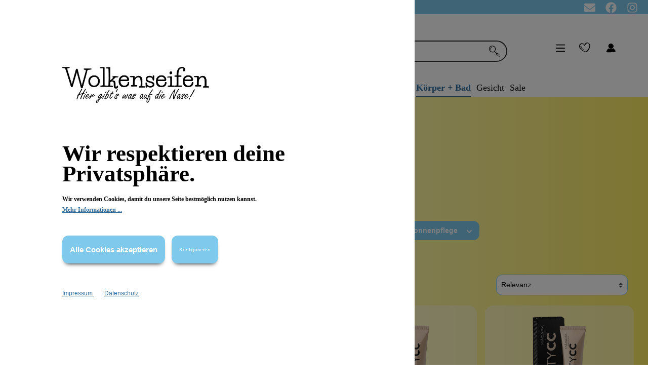

--- FILE ---
content_type: text/html; charset=UTF-8
request_url: https://wolkenseifen.de/Koerper-Bad/Sonnenschutz/
body_size: 37380
content:
<!DOCTYPE html><html lang="de-DE" itemscope="itemscope" itemtype="https://schema.org/WebPage"><head><meta charset="utf-8"><meta name="viewport" content="width=device-width, initial-scale=1, maximum-scale=1, shrink-to-fit=no"><meta name="author" content=""/><meta name="robots" content="index,follow"/><meta name="revisit-after" content="15 days"/><meta name="keywords" content="Sonnencreme, Sonnenschutz, Sonnen Creme, Sonnenmilch, Sonnenlotion"/><meta name="description" content="Natürliche und vegane Sonnenschutzprodukte. Natürliche Sonnencreme und mehr auf mineralischer Basis- Jetzt bestellen bei Wolkenseifen!"/><meta property="og:url" content="https://wolkenseifen.de/Koerper-Bad/Sonnenschutz/"/><meta property="og:type" content="website"/><meta property="og:site_name" content="Wolkenseifen"/><meta property="og:title" content="Sonnencreme &amp; Co. - Wolkenseifen"/><meta property="og:description" content="Natürliche und vegane Sonnenschutzprodukte. Natürliche Sonnencreme und mehr auf mineralischer Basis- Jetzt bestellen bei Wolkenseifen!"/><meta property="og:image" content="https://imgproxy.wolkenseifen.de/rt:fit/w:3000/h:0/g:sm/plain/https://wolkenseifen.de/media/9c/fe/26/1689328244/wolkenseifen_logo_blank.png"/><meta name="twitter:card" content="summary"/><meta name="twitter:site" content="Wolkenseifen"/><meta name="twitter:title" content="Sonnencreme &amp; Co. - Wolkenseifen"/><meta name="twitter:description" content="Natürliche und vegane Sonnenschutzprodukte. Natürliche Sonnencreme und mehr auf mineralischer Basis- Jetzt bestellen bei Wolkenseifen!"/><meta name="twitter:image" content="https://imgproxy.wolkenseifen.de/rt:fit/w:3000/h:0/g:sm/plain/https://wolkenseifen.de/media/9c/fe/26/1689328244/wolkenseifen_logo_blank.png"/><meta name="facebook-domain-verification" content="nzts5t0iof5oxiq3ae4iro0akufknn" /><meta itemprop="copyrightHolder" content="Wolkenseifen"/><meta itemprop="copyrightYear" content=""/><meta itemprop="isFamilyFriendly" content="false"/><meta itemprop="image" content="https://imgproxy.wolkenseifen.de/rt:fit/w:3000/h:0/g:sm/plain/https://wolkenseifen.de/media/9c/fe/26/1689328244/wolkenseifen_logo_blank.png"/><meta  itemprop="AlgIndex" content="prod"/><script src="https://cdn.jsdelivr.net/npm/algoliasearch@4.14.2/dist/algoliasearch-lite.umd.js" integrity="sha256-dImjLPUsG/6p3+i7gVKBiDM8EemJAhQ0VvkRK2pVsQY=" crossorigin="anonymous"></script><script src="https://cdn.jsdelivr.net/npm/instantsearch.js@4.49.1/dist/instantsearch.production.min.js" integrity="sha256-3s8yn/IU/hV+UjoqczP+9xDS1VXIpMf3QYRUi9XoG0Y=" crossorigin="anonymous"></script><link rel="stylesheet" href="https://cdn.jsdelivr.net/npm/instantsearch.css@8.0.0/themes/reset-min.css" integrity="sha256-2AeJLzExpZvqLUxMfcs+4DWcMwNfpnjUeAAvEtPr0wU=" crossorigin="anonymous"><link rel="stylesheet" href="https://cdn.jsdelivr.net/npm/instantsearch.css@7.4.5/themes/reset-min.css" integrity="sha256-QlHlZdbSVxaYkUHxhMFhAj/L3pJiW1LuomSCONXBWms=" crossorigin="anonymous">  <script>var ALGOLIA_INSIGHTS_SRC="https://cdn.jsdelivr.net/npm/search-insights@2.2.3";!function(e,a,t,n,s,i,c){e.AlgoliaAnalyticsObject=s,e[s]=e[s]||function(){(e[s].queue=e[s].queue||[]).push(arguments)},i=a.createElement(t),c=a.getElementsByTagName(t)[0],i.async=1,i.src=n,c.parentNode.insertBefore(i,c)}(window,document,"script",ALGOLIA_INSIGHTS_SRC,"aa");window.controllerName='navigation';window.actionName='index';window.AlgWSID="S72JTO4Q9P";window.AlgSearchOnlyKey="27aa6e76d9d4eaf5338bb28034e26181";window.features={"V6_5_0_0":false,"v6.5.0.0":false,"PERFORMANCE_TWEAKS":false,"performance.tweaks":false,"FEATURE_NEXT_1797":false,"feature.next.1797":false,"FEATURE_NEXT_16710":false,"feature.next.16710":false,"FEATURE_NEXT_13810":false,"feature.next.13810":false,"FEATURE_NEXT_13250":false,"feature.next.13250":false,"FEATURE_NEXT_17276":false,"feature.next.17276":false,"FEATURE_NEXT_16151":false,"feature.next.16151":false,"FEATURE_NEXT_16155":false,"feature.next.16155":false,"FEATURE_NEXT_19501":false,"feature.next.19501":false,"FEATURE_NEXT_15053":false,"feature.next.15053":false,"FEATURE_NEXT_18215":false,"feature.next.18215":false,"FEATURE_NEXT_15815":false,"feature.next.15815":false,"FEATURE_NEXT_14699":false,"feature.next.14699":false,"FEATURE_NEXT_15707":false,"feature.next.15707":false,"FEATURE_NEXT_14360":false,"feature.next.14360":false,"FEATURE_NEXT_15172":false,"feature.next.15172":false,"FEATURE_NEXT_14001":false,"feature.next.14001":false,"FEATURE_NEXT_7739":false,"feature.next.7739":false,"FEATURE_NEXT_16200":false,"feature.next.16200":false,"FEATURE_NEXT_13410":false,"feature.next.13410":false,"FEATURE_NEXT_15917":false,"feature.next.15917":false,"FEATURE_NEXT_15957":false,"feature.next.15957":false,"FEATURE_NEXT_13601":false,"feature.next.13601":false,"FEATURE_NEXT_16992":false,"feature.next.16992":false,"FEATURE_NEXT_7530":false,"feature.next.7530":false,"FEATURE_NEXT_16824":false,"feature.next.16824":false,"FEATURE_NEXT_16271":false,"feature.next.16271":false,"FEATURE_NEXT_15381":false,"feature.next.15381":false,"FEATURE_NEXT_17275":false,"feature.next.17275":false,"FEATURE_NEXT_17016":false,"feature.next.17016":false,"FEATURE_NEXT_16236":false,"feature.next.16236":false,"FEATURE_NEXT_16640":false,"feature.next.16640":false,"FEATURE_NEXT_17858":false,"feature.next.17858":false,"FEATURE_NEXT_6758":false,"feature.next.6758":false,"FEATURE_NEXT_19048":false,"feature.next.19048":false,"FEATURE_NEXT_19822":false,"feature.next.19822":false,"FEATURE_NEXT_18129":false,"feature.next.18129":false,"FEATURE_NEXT_19163":false,"feature.next.19163":false,"FEATURE_NEXT_18187":false,"feature.next.18187":false,"FEATURE_NEXT_17978":false,"feature.next.17978":false,"FEATURE_NEXT_11634":false,"feature.next.11634":false,"FEATURE_NEXT_21547":false,"feature.next.21547":false,"FEATURE_NEXT_22900":false,"feature.next.22900":false};dataLayer=window.dataLayer||[];dataLayer.push({ecommerce:null});dataLayer.push({"pageTitle":"Sonnencreme & Co. - Wolkenseifen","pageSubCategory":"","pageCategoryID":"17dccb38b0cc473258b88b6fbe9f1d71","pageSubCategoryID":"","pageCountryCode":"de-DE","pageLanguageCode":"Deutsch","pageVersion":1,"pageTestVariation":"1","pageValue":1,"pageAttributes":"1","pageCategory":"Navigation","visitorLoginState":"Logged Out","visitorType":"NOT LOGGED IN","visitorLifetimeValue":0,"visitorExistingCustomer":"No"});dataLayer.push({"event":"view_item_list","ecommerce":{"currency":"EUR","items":[{"item_name":"Plant Stem Cell Age Defying Sunscreen SPF 30","item_id":"A3415","price":39.99,"item_brand":"Madara Naturkosmetik","index":1,"quantity":1,"item_list_name":"Category","item_list_id":"Sonnenschutz"},{"item_name":"Plant Stem Cell Antioxidant Sunscreen SPF 30","item_id":"A3401","price":31.99,"item_brand":"Madara Naturkosmetik","index":2,"quantity":1,"item_list_name":"Category","item_list_id":"Sonnenschutz"},{"item_name":"Hyaluronic Anti-Pollution CC Cream SPF 15 LIGHT","item_id":"A3411","price":38.99,"item_brand":"Madara Naturkosmetik","index":3,"quantity":1,"item_list_name":"Category","item_list_id":"Sonnenschutz"},{"item_name":"Hyaluronic Anti-Pollution CC Cream SPF 15 MEDIUM","item_id":"A3412","price":38.99,"item_brand":"Madara Naturkosmetik","index":4,"quantity":1,"item_list_name":"Category","item_list_id":"Sonnenschutz"},{"item_name":"Sunfluid Kids LSF 50+","item_id":"AR580","price":35.99,"item_brand":"eco cosmetics","index":5,"quantity":1,"item_list_name":"Category","item_list_id":"Sonnenschutz"},{"item_name":"Sun Shower Gel Aloe Vera","item_id":"AR2972","price":10,"item_brand":"Bioearth","index":6,"quantity":1,"item_list_name":"Category","item_list_id":"Sonnenschutz"},{"item_name":"Gesichts-Sonnencreme LSF 50+","item_id":"AR2969","price":23.99,"item_brand":"Bioearth","index":7,"quantity":1,"item_list_name":"Category","item_list_id":"Sonnenschutz"},{"item_name":"Sonnenschutz K\u00f6rpercreme LSF 30","item_id":"AR2968","price":21.99,"item_brand":"Bioearth","index":8,"quantity":1,"item_list_name":"Category","item_list_id":"Sonnenschutz"},{"item_name":"Mineralische Foundation LSF 15","item_id":"AR931","price":39.99,"item_brand":"Madara Naturkosmetik","index":9,"quantity":1,"item_list_name":"Category","item_list_id":"Sonnenschutz"},{"item_name":"Aftersun Gesichtscreme","item_id":"AR2912","price":20.99,"item_brand":"Bioearth","index":10,"quantity":1,"item_list_name":"Category","item_list_id":"Sonnenschutz"},{"item_name":"Sonnenschutz Haar\u00f6l LSF 10","item_id":"AR2914","price":19.99,"item_brand":"Bioearth","index":11,"quantity":1,"item_list_name":"Category","item_list_id":"Sonnenschutz"},{"item_name":"Aftersun Shampoo","item_id":"AR2915","price":13.99,"item_brand":"Bioearth","index":12,"quantity":1,"item_list_name":"Category","item_list_id":"Sonnenschutz"},{"item_name":"Sonnencreme LSF 30 Sanddorn\/Olive","item_id":"74206","price":17.99,"item_brand":"eco cosmetics","index":13,"quantity":1,"item_list_name":"Category","item_list_id":"Sonnenschutz"},{"item_name":"Tubenquetscher Silber","item_id":"AR4480","price":3.99,"item_brand":"Wolkenseifen","index":14,"quantity":1,"item_list_name":"Category","item_list_id":"Sonnenschutz"},{"item_name":"Tubenquetscher Rosegold","item_id":"AR4602","price":3.99,"item_brand":"Wolkenseifen","index":15,"quantity":1,"item_list_name":"Category","item_list_id":"Sonnenschutz"},{"item_name":"Aloe Vera SOS Gel","item_id":"AR5424","price":9.99,"item_brand":"Labnatur","index":16,"quantity":1,"item_list_name":"Category","item_list_id":"Sonnenschutz"},{"item_name":"Sonnencreme LSF 50","item_id":"AR4493","price":23.99,"item_brand":"Bioearth","index":17,"quantity":1,"item_list_name":"Category","item_list_id":"Sonnenschutz"},{"item_name":"Sonnencreme LSF 30","item_id":"AR4494","price":16.99,"item_brand":"Bioearth","index":18,"quantity":1,"item_list_name":"Category","item_list_id":"Sonnenschutz"},{"item_name":"Mineral Sun Stick LSF50","item_id":"AR6062","price":26.99,"item_brand":"Madara Naturkosmetik","index":19,"quantity":1,"item_list_name":"Category","item_list_id":"Sonnenschutz"},{"item_name":"Sonnenschutz Spray LSF 50+","item_id":"AR6425","price":23.99,"item_brand":"Bioearth","index":20,"quantity":1,"item_list_name":"Category","item_list_id":"Sonnenschutz"},{"item_name":"Sonnenschutz Spray LSF 30","item_id":"AR6424","price":23.99,"item_brand":"Bioearth","index":21,"quantity":1,"item_list_name":"Category","item_list_id":"Sonnenschutz"},{"item_name":"K\u00f6rper-Sonnencreme LSF 50+","item_id":"AR6421","price":22.99,"item_brand":"Bioearth","index":22,"quantity":1,"item_list_name":"Category","item_list_id":"Sonnenschutz"}]}});(function(w,d,s,l,i){w[l]=w[l]||[];w[l].push({'gtm.start':new Date().getTime(),event:'gtm.js'});var f=d.getElementsByTagName(s)[0],j=d.createElement(s),dl=l!='dataLayer'?'&l='+l:'';j.async=true;j.src='https://www.googletagmanager.com/gtm.js?id='+i+dl;f.parentNode.insertBefore(j,f);})(window,document,'script','dataLayer','GTM-MLGX6B3');window.mediameetsFacebookPixelData=new Map();window.googleReCaptchaV2Active=true;window.useDefaultCookieConsent=true;window.activeNavigationId='17dccb38b0cc473258b88b6fbe9f1d71';window.router={'frontend.cart.offcanvas':'/checkout/offcanvas','frontend.cookie.offcanvas':'/cookie/offcanvas','frontend.checkout.finish.page':'/checkout/finish','frontend.checkout.info':'/widgets/checkout/info','frontend.menu.offcanvas':'/widgets/menu/offcanvas','frontend.cms.page':'/widgets/cms','frontend.cms.navigation.page':'/widgets/cms/navigation','frontend.account.addressbook':'/widgets/account/address-book','frontend.csrf.generateToken':'/csrf/generate','frontend.country.country-data':'/country/country-state-data','frontend.store-api.proxy':'/_proxy/store-api',};window.storeApiProxyToken='27f0.4xBJ5pYvSzpaC25UtDB0gHWX76qgGY07D50aXCn1zyg.02UhgOR8GAprcgJj-nsEtD34vuL4Qd52Zq1NJmifjGOwKSuF0GYNe2tpGQ';window.salesChannelId='828705a6bcd14b75a2340676689973d8';window.router['frontend.recent-product-slider.content']='/recent-product-slider/content';window.breakpoints={"xs":0,"sm":576,"md":768,"lg":992,"xl":1200};window.csrf={'enabled':'1','mode':'twig'};window.customerLoggedInState=0;window.wishlistEnabled=1;window.maxiaListingVariants={"cmsPageId":"5b746a44c67c4e84b745505608d4ae14","ajaxUrl":"\/maxia-variants\/product","popupCloseIcon":"<span\n      class=\"icon icon-x icon-sm\">\n        <svg xmlns=\"http:\/\/www.w3.org\/2000\/svg\" xmlns:xlink=\"http:\/\/www.w3.org\/1999\/xlink\" width=\"24\" height=\"24\" viewBox=\"0 0 24 24\"><defs><path d=\"m10.5858 12-7.293-7.2929c-.3904-.3905-.3904-1.0237 0-1.4142.3906-.3905 1.0238-.3905 1.4143 0L12 10.5858l7.2929-7.293c.3905-.3904 1.0237-.3904 1.4142 0 .3905.3906.3905 1.0238 0 1.4143L13.4142 12l7.293 7.2929c.3904.3905.3904 1.0237 0 1.4142-.3906.3905-1.0238.3905-1.4143 0L12 13.4142l-7.2929 7.293c-.3905.3904-1.0237.3904-1.4142 0-.3905-.3906-.3905-1.0238 0-1.4143L10.5858 12z\" id=\"icons-default-x\" \/><\/defs><use xlink:href=\"#icons-default-x\" fill=\"#758CA3\" fill-rule=\"evenodd\" \/><\/svg>\n    <\/span>","quickBuyDetailLink":true};window.mollie_javascript_use_shopware='0';window.neti_easy_coupon_designs={urls:{designPreview:'/easy-coupon-design/product-design-preview'},csrf:{designPreview:'<input type="hidden" name="_csrf_token" value="c8e8183357779d5f622.MhtqbBGA572JnSJijsooYFXFxAE8PXwF4pgPV7wBuW4.UVU4IXnIotHt_0A7o7lcImGjvGltUDFurMtGJYRPix5eWgAffenT0ePxdw">'}};</script> <link rel="preload" href="/bundles/wolkenseifen/imgs/Wolken/Navi/navi_wolke_weiss_4-01.svg" fetchpriority="high" as="image"><link rel="shortcut icon" href="https://imgproxy.wolkenseifen.de/rt:fit/w:3000/h:0/g:sm/plain/https://wolkenseifen.de/media/0c/b4/eb/1669898409/wolkenseifen_herz_rot_96x96.png"><link rel="apple-touch-icon" sizes="180x180" href="https://imgproxy.wolkenseifen.de/rt:fit/w:3000/h:0/g:sm/plain/https://wolkenseifen.de/media/0c/b4/eb/1669898409/wolkenseifen_herz_rot_96x96.png"><link rel="canonical" href="https://wolkenseifen.de/Koerper-Bad/Sonnenschutz/" /><title itemprop="name">Sonnencreme &amp; Co. - Wolkenseifen</title><link rel="stylesheet" href="https://wolkenseifen.de/theme/cb12acedd954752d33c43a2a2cfbcc8c/css/all.css?1765962638981501"><script src='https://www.google.com/recaptcha/api.js?render=explicit' defer></script></head><div class="info-bar" id="scrollBar"><div class="float-left infobar-title"><section class="news-message"> <span class="text-minibar-1">☁ Goodie Auswahl ab 80€ ☁ <a class="scrollbarlink" href="https://wolkenseifen.de/Informationen/Versandinformationen/">Versandkostenfrei ab 65€ </a>☁ Deo Proben in jeder Bestellung</span> </section><section class="news-message"> <span class="text-minibar-1">☁ Goodie Auswahl ab 80€ ☁ <a class="scrollbarlink" href="https://wolkenseifen.de/Informationen/Versandinformationen/">Versandkostenfrei ab 65€ </a>☁ Deo Proben in jeder Bestellung</span> </section></div><div class="minibar-icon float-right"><a href="https://www.instagram.com/wolkenseifen/?hl=de" title="Wolkenseifen Instagram"> <span class="icon icon-custom icon-custom-instagram-brands icon-white"><svg xmlns="http://www.w3.org/2000/svg" viewBox="0 0 448 512"><path d="M224.1 141c-63.6 0-114.9 51.3-114.9 114.9s51.3 114.9 114.9 114.9S339 319.5 339 255.9 287.7 141 224.1 141zm0 189.6c-41.1 0-74.7-33.5-74.7-74.7s33.5-74.7 74.7-74.7 74.7 33.5 74.7 74.7-33.6 74.7-74.7 74.7zm146.4-194.3c0 14.9-12 26.8-26.8 26.8-14.9 0-26.8-12-26.8-26.8s12-26.8 26.8-26.8 26.8 12 26.8 26.8zm76.1 27.2c-1.7-35.9-9.9-67.7-36.2-93.9-26.2-26.2-58-34.4-93.9-36.2-37-2.1-147.9-2.1-184.9 0-35.8 1.7-67.6 9.9-93.9 36.1s-34.4 58-36.2 93.9c-2.1 37-2.1 147.9 0 184.9 1.7 35.9 9.9 67.7 36.2 93.9s58 34.4 93.9 36.2c37 2.1 147.9 2.1 184.9 0 35.9-1.7 67.7-9.9 93.9-36.2 26.2-26.2 34.4-58 36.2-93.9 2.1-37 2.1-147.8 0-184.8zM398.8 388c-7.8 19.6-22.9 34.7-42.6 42.6-29.5 11.7-99.5 9-132.1 9s-102.7 2.6-132.1-9c-19.6-7.8-34.7-22.9-42.6-42.6-11.7-29.5-9-99.5-9-132.1s-2.6-102.7 9-132.1c7.8-19.6 22.9-34.7 42.6-42.6 29.5-11.7 99.5-9 132.1-9s102.7-2.6 132.1 9c19.6 7.8 34.7 22.9 42.6 42.6 11.7 29.5 9 99.5 9 132.1s2.7 102.7-9 132.1z"/></svg></span> </a></div><div class="minibar-icon float-right"><a href="https://www.facebook.com/Wolkenseifen.de/" title="Wolkenseifen Facebook"> <span class="icon icon-custom icon-custom-facebook-brands icon-white"><svg xmlns="http://www.w3.org/2000/svg" viewBox="0 0 512 512"><path d="M504 256C504 119 393 8 256 8S8 119 8 256c0 123.78 90.69 226.38 209.25 245V327.69h-63V256h63v-54.64c0-62.15 37-96.48 93.67-96.48 27.14 0 55.52 4.84 55.52 4.84v61h-31.28c-30.8 0-40.41 19.12-40.41 38.73V256h68.78l-11 71.69h-57.78V501C413.31 482.38 504 379.78 504 256z"/></svg></span> </a></div><div class="minibar-icon float-right"><a href="/newsletter" title="Wolkenseifen Newsletter"> <span class="icon icon-custom icon-custom-envelope-solid icon-white"><svg xmlns="http://www.w3.org/2000/svg" viewBox="0 0 512 512"><path d="M256 352c-16.53 0-33.06-5.422-47.16-16.41L0 173.2V400C0 426.5 21.49 448 48 448h416c26.51 0 48-21.49 48-48V173.2l-208.8 162.5C289.1 346.6 272.5 352 256 352zM16.29 145.3l212.2 165.1c16.19 12.6 38.87 12.6 55.06 0l212.2-165.1C505.1 137.3 512 125 512 112C512 85.49 490.5 64 464 64h-416C21.49 64 0 85.49 0 112C0 125 6.01 137.3 16.29 145.3z"/></svg></span> </a></div></div><body class=" is-ctl-navigation is-act-index show-conversion-checkout "><noscript class="noscript-main"><div role="alert" class="alert alert-info alert-has-icon"> <span class="icon icon-info"><svg xmlns="http://www.w3.org/2000/svg" xmlns:xlink="http://www.w3.org/1999/xlink" width="24" height="24" viewBox="0 0 24 24"><defs><path d="M12 7c.5523 0 1 .4477 1 1s-.4477 1-1 1-1-.4477-1-1 .4477-1 1-1zm1 9c0 .5523-.4477 1-1 1s-1-.4477-1-1v-5c0-.5523.4477-1 1-1s1 .4477 1 1v5zm11-4c0 6.6274-5.3726 12-12 12S0 18.6274 0 12 5.3726 0 12 0s12 5.3726 12 12zM12 2C6.4772 2 2 6.4772 2 12s4.4772 10 10 10 10-4.4772 10-10S17.5228 2 12 2z" id="icons-default-info" /></defs><use xlink:href="#icons-default-info" fill="#758CA3" fill-rule="evenodd" /></svg></span> <div class="alert-content-container"><div class="alert-content"> Um unseren Shop in vollem Umfang nutzen zu können, empfehlen wir Ihnen Javascript in Ihrem Browser zu aktivieren. </div></div></div></noscript><noscript class="noscript-gtm"><iframe src="https://www.googletagmanager.com/ns.html?id=GTM-MLGX6B3" height="0" width="0" style="display:none;visibility:hidden"></iframe></noscript><header class="header-main"><div class="container"><div class="top-bar d-none d-lg-block"><nav class="top-bar-nav"></nav></div><div class="row align-items-center header-row"><div class="col-12 col-lg-auto header-logo-col d-none d-lg-block"><div class="header-logo-main"><a class="header-logo-main-link" href="/" title="Zur Startseite wechseln"><picture class="header-logo-picture"><img src="https://imgproxy.wolkenseifen.de/rt%3Afit/w%3A3000/h%3A0/g%3Asm/plain/https%3A//wolkenseifen.de/media/9c/fe/26/1689328244/wolkenseifen_logo_blank.png" alt="Zur Startseite wechseln" class="img-fluid header-logo-main-img"/></picture></a></div></div><div class="col-12 order-2 col-lg order-lg-1 header-search-col" id="header-search-col"><div class="row sticky-search-row"><div class="col"><div class="header-search"><form action="/search" method="get" data-search-form="true" data-url="/suggest?search=" class="header-search-form"><div class="input-group"><div data-algoliaws-search data-algoliaws-search-options="{&quot;prefix&quot;:&quot;prod&quot;,&quot;id&quot;:&quot;S72JTO4Q9P&quot;,&quot;searchOnlyKey&quot;:&quot;27aa6e76d9d4eaf5338bb28034e26181&quot;}"></div><input   type="search"   id="searchbox-click"   class="searchbox-click"   autocomplete="off"   autocapitalize="off"   placeholder="Suchbegriff ..."   aria-label="Suchbegriff ..." /><div class="searchbox" id="searchbox-Desktop"></div><div id="outerWindow"><div class="search-blocker" id="search-blocker"></div><div class="search-window" id="searchWindow"><div class="searchbox-group"><div class="searchbox" id="searchbox-Mobile"></div><Button id="ais-close-bttn"> x </Button></div><div class="ais-sidepanel-left" id="ais-sidepanel-left"><div class="ais-sidepanel-group-top"><h4>Filter</h4> <button id="ais-filter-close-mobile"> X </button> </div><div class="facet"><div class="facet-title">Kategorie</div><div class="ais-ref-results" id="category"></div></div><div class="facet"><div class="facet-title">Marken</div><div class="ais-ref-results scrollable" id="marken"></div></div><div class="facet"><div class="facet-title">Eigenschaften</div><div class="ais-ref-results" id="properties"></div></div><div id="clear-refinements"></div></div><div class="canvas"><div class="ais-QueryRuleCustomData" id="queryRuleCustomData"></div><div id="hits" class="ais-grid"></div></div><div class="facet-right category-facet"><div class="ais-ref-results-cat" id="category-hit-container-Mobile"></div></div> <button class="ais-mobile-filter" id="ais-mobile-filter"> Filter </button> <div class="facet-right manufacturer-facet"><div class="ais-ref-results-bttm" id="manu-hit-container-Mobile"></div></div><div class="facet-right knowledge-facet"><div class="ais-ref-results-bttm" id="knowledge-hit-container-Mobile"></div></div><div class="ais-sidepanel-desktop"><h3 class="ais-filter-title-right">Gehe zu</h3><div><div class="facet-title"> Kategorie: </div><div class="ais-ref-results truncate" id="category-hit-container-Desktop"></div></div><div><div class="facet-title"> Marken: </div><div class="ais-ref-results truncate" id="manu-hit-container-Desktop"></div></div><div><div class="facet-title"> Wissenswertes: </div><div class="ais-ref-results truncate" id="knowledge-hit-container-Desktop"></div></div></div></div></div><div class="input-group-append"> <button type="submit" class="btn header-search-btn no-border" aria-label="Suchen"> <span class="header-search-icon"> <span class="icon icon-custom icon-custom-search"><?xml version="1.0" encoding="iso-8859-1"?><!DOCTYPE svg PUBLIC "-//W3C//DTD SVG 1.1//EN" "http://www.w3.org/Graphics/SVG/1.1/DTD/svg11.dtd"><svg version="1.1" id="Capa_1" xmlns="http://www.w3.org/2000/svg" xmlns:xlink="http://www.w3.org/1999/xlink" x="0px" y="0px" viewBox="0 0 53.022 53.022" style="enable-background:new 0 0 53.022 53.022;" xml:space="preserve"><g><path style="fill:#231F20;" d="M28.072,27.6c2.604,2.408,5.34,4.925,8.058,7.463c0.843,0.787,1.743,1.097,2.677,0.282  c1.023-0.893,1.807-0.481,2.639,0.254c3.394,3.001,6.793,5.994,10.202,8.979c1.501,1.313,1.705,2.851,0.941,4.63  c-0.643,1.498-3.271,3.724-4.569,3.554c-0.726-0.095-1.459-0.611-2.063-1.095c-3.304-2.64-6.52-5.391-9.864-7.977  c-2.067-1.598-2.39-3.565-1.736-5.601c-2.854-3.03-5.532-5.877-8.354-8.874c-2.741,2.639-5.827,3.595-9.295,3.232  c-8.094-0.846-14.51-5.244-16.195-12.67c-0.927-4.083-0.664-8.252,1.357-12.049c2.852-5.356,7.597-7.591,13.475-7.474  c8.781,0.175,13.682,5.144,16.321,12.436c0.915,2.529,0.512,5.204-0.434,7.698C30.412,22.549,29.386,24.628,28.072,27.6z   M2.907,16.054c0.555,2,0.738,4.214,1.741,5.957c2.202,3.824,5.682,6.227,10.065,7.021c3.207,0.58,6.556,0.884,9.114-1.699  c3.21-3.241,5.042-7.221,5.345-11.823c0.039-0.586-0.016-1.225-0.213-1.771c-1.935-5.366-5.347-9.175-11.197-10.231  c-2.931-0.528-5.865-0.239-8.587,0.935C5.337,6.097,2.723,10.126,2.907,16.054z M38.567,42.973  c2.643,2.104,5.155,4.232,7.804,6.176c2.074,1.521,3.225,1.054,4.725-1.746c-2.688-3.393-6.048-6.106-9.597-8.631  C40.53,40.161,39.731,41.305,38.567,42.973z M36.021,39.751c-0.073,0.156-0.146,0.313-0.219,0.471  c0.425,0.165,0.851,0.331,1.276,0.496c0.035-0.081,0.07-0.162,0.105-0.243C36.796,40.233,36.408,39.992,36.021,39.751z"/><path style="fill:#231F20;" d="M7.838,21.476c-5.31-4.386-2.732-11.804,4.768-15.571c1.524,1.491,1.595,1.848-0.215,2.609  C9.6,9.688,8.109,11.784,7.566,14.58c-0.257,1.322-0.073,2.738-0.02,4.108C7.582,19.62,7.737,20.547,7.838,21.476z"/></g><g></g><g></g><g></g><g></g><g></g><g></g><g></g><g></g><g></g><g></g><g></g><g></g><g></g><g></g><g></g></svg></span> </span> </button> </div></div></form></div></div></div></div><div class="col-12 order-1 col-lg-auto order-lg-2 header-actions-col" data-scrollmenu="true"><div class="row no-gutters header-align justify-content-between"><div class="col-auto"><div class="menu-button"> <button       class="btn nav-main-toggle-btn header-actions-btn"       type="button"              data-offcanvas-menu="true"       aria-label="Menü"> <span class="icon icon-stack"><svg xmlns="http://www.w3.org/2000/svg" xmlns:xlink="http://www.w3.org/1999/xlink" width="24" height="24" viewBox="0 0 24 24"><defs><path d="M3 13c-.5523 0-1-.4477-1-1s.4477-1 1-1h18c.5523 0 1 .4477 1 1s-.4477 1-1 1H3zm0-7c-.5523 0-1-.4477-1-1s.4477-1 1-1h18c.5523 0 1 .4477 1 1s-.4477 1-1 1H3zm0 14c-.5523 0-1-.4477-1-1s.4477-1 1-1h18c.5523 0 1 .4477 1 1s-.4477 1-1 1H3z" id="icons-default-stack" /></defs><use xlink:href="#icons-default-stack" fill="#758CA3" fill-rule="evenodd" /></svg></span> </button> </div></div><div class="col-auto order-lg-1"><div class="account-menu"><div class="dropdown"> <button class="btn account-menu-btn header-actions-btn" type="button" id="accountWidget" data-offcanvas-account-menu="true" data-toggle="dropdown" aria-haspopup="true" aria-expanded="false" aria-label="Mein Konto" title="Mein Konto"> <span class="icon icon-custom icon-custom-Profil icon-xl"><?xml version="1.0" standalone="no"?><!DOCTYPE svg PUBLIC "-//W3C//DTD SVG 20010904//EN" "http://www.w3.org/TR/2001/REC-SVG-20010904/DTD/svg10.dtd"><svg version="1.0" xmlns="http://www.w3.org/2000/svg" width="45.000000pt" height="51.000000pt" viewBox="0 0 45.000000 51.000000" preserveAspectRatio="xMidYMid meet"><g transform="translate(0.000000,51.000000) scale(0.100000,-0.100000)" fill="#000000" stroke="none"><path d="M170 388 c-29 -27 -35 -65 -16 -104 28 -60 108 -68 146 -14 29 40 25 76 -10 111 -23 23 -37 29 -65 27 -20 -1 -44 -10 -55 -20z"/><path d="M126 225 c-29 -27 -61 -93 -51 -104 11 -10 258 -5 287 7 33 13 29 33 -15 85 l-32 38 -38 -20 c-39 -20 -81 -17 -112 9 -9 7 -19 3 -39 -15z"/></g></svg></span> </button> <div class="dropdown-menu dropdown-menu-right account-menu-dropdown js-account-menu-dropdown" aria-labelledby="accountWidget"> <button class="btn btn-light offcanvas-close js-offcanvas-close btn-block sticky-top"> <span class="icon icon-x icon-sm"><svg xmlns="http://www.w3.org/2000/svg" xmlns:xlink="http://www.w3.org/1999/xlink" width="24" height="24" viewBox="0 0 24 24"><defs><path d="m10.5858 12-7.293-7.2929c-.3904-.3905-.3904-1.0237 0-1.4142.3906-.3905 1.0238-.3905 1.4143 0L12 10.5858l7.2929-7.293c.3905-.3904 1.0237-.3904 1.4142 0 .3905.3906.3905 1.0238 0 1.4143L13.4142 12l7.293 7.2929c.3904.3905.3904 1.0237 0 1.4142-.3906.3905-1.0238.3905-1.4143 0L12 13.4142l-7.2929 7.293c-.3905.3904-1.0237.3904-1.4142 0-.3905-.3906-.3905-1.0238 0-1.4143L10.5858 12z" id="icons-default-x" /></defs><use xlink:href="#icons-default-x" fill="#758CA3" fill-rule="evenodd" /></svg></span> Menü schließen </button> <div class="offcanvas-content-container"><div class="account-menu"><div class="dropdown-header account-menu-header"> Mein Konto </div><div class="account-menu-login"><a href="/account/login" title="Anmelden" class="btn btn-primary account-menu-login-button"> Anmelden </a><div class="account-menu-register"> oder <a href="/account/login" title="registrieren">registrieren</a></div></div><div class="account-menu-links"><div class="header-account-menu"><div class="card account-menu-inner"><div class="list-group list-group-flush account-aside-list-group"><a href="/account" title="Übersicht" class="list-group-item list-group-item-action account-aside-item"> Übersicht </a><a href="/account/profile" title="Persönliches Profil" class="list-group-item list-group-item-action account-aside-item"> Persönliches Profil </a><a href="/account/address" title="Adressen" class="list-group-item list-group-item-action account-aside-item"> Adressen </a><a href="/account/payment" title="Zahlungsarten" class="list-group-item list-group-item-action account-aside-item"> Zahlungsarten </a><a href="/account/order" title="Bestellungen" class="list-group-item list-group-item-action account-aside-item"> Bestellungen </a><a href="/EasyCoupon/list" title="Meine Gutscheine" class="list-group-item list-group-item-action account-aside-item"> Meine Gutscheine </a></div></div></div></div></div></div></div></div></div></div><div class="d-lg-none order-lg-0"><div class="header-logo-main"><a class="header-logo-main-link" href="/" title="Zur Startseite wechseln"><picture class="header-logo-picture"><img src="https://imgproxy.wolkenseifen.de/rt%3Afit/w%3A3000/h%3A0/g%3Asm/plain/https%3A//wolkenseifen.de/media/9c/fe/26/1689328244/wolkenseifen_logo_blank.png" alt="Zur Startseite wechseln" class="img-fluid header-logo-main-img"/></picture></a></div></div><div class="col-auto"><div class="header-wishlist"><a class="btn header-wishlist-btn header-actions-btn" href="/wishlist" title="Merkzettel" aria-label="Merkzettel"> <span class="header-wishlist-icon"> <span class="icon icon-custom icon-custom-wishlist icon-xl"><?xml version="1.0" encoding="UTF-8" standalone="no"?><!DOCTYPE svg PUBLIC "-//W3C//DTD SVG 1.1//EN" "http://www.w3.org/Graphics/SVG/1.1/DTD/svg11.dtd"><svg width="100%" height="100%" viewBox="0 0 82 83" version="1.1" xmlns="http://www.w3.org/2000/svg" xmlns:xlink="http://www.w3.org/1999/xlink" xml:space="preserve" xmlns:serif="http://www.serif.com/" style="fill-rule:evenodd;clip-rule:evenodd;stroke-linejoin:round;stroke-miterlimit:2;"><g id="Layer_2"><g id="Object"><path d="M28.83,63.58C34.623,66.725 40.78,69.1 47.07,71.07C47.696,71.266 52.739,71.973 55.95,70.45C58.231,69.368 60.5,66.7 62.95,63.81C74.67,49.39 89.64,25.51 75.15,8.14C70.38,2.37 62.64,-1.5 55,0.56C47.36,2.62 42.84,9.17 39.27,15.81C33.89,8.18 24.08,3.69 14.78,6.35C1.06,10.28 -3.17,25.26 2.35,37.44C7.61,49 17.87,57.6 28.83,63.58ZM13.15,13.66C22.28,7.3 33.75,11.19 37.15,21.72C37.57,23.03 41.47,25.8 42.46,23.72C45.46,17.72 48.78,11.02 54.54,7.2C62.47,1.95 70.97,6.6 74.2,14.81C80.2,30.15 66.97,48.81 57.76,60.1C56.16,61.97 54.2,64.81 52.05,66.1C49.05,67.82 46.23,66.46 43.42,65.52C39.151,64.097 34.998,62.346 31,60.28C22.93,56.09 15.39,50.34 10.38,42.65C4.36,33.45 3.16,20.63 13.15,13.66Z" style="fill-rule:nonzero;"/><path d="M22.41,48.4C24.84,50.61 29.17,49.23 25.97,46.32C20.25,41.13 15.15,35.92 15.57,27.59C15.7,25.08 10.01,22.14 9.87,24.86C9.35,35.05 15.28,41.92 22.41,48.4Z" style="fill-rule:nonzero;"/><path d="M30.87,54.42C32.903,55.666 35.164,56.495 37.52,56.86C37.615,56.878 37.711,56.888 37.807,56.888C38.63,56.888 39.307,56.211 39.307,55.388C39.307,55.114 39.232,54.844 39.09,54.61C38.346,53.177 36.942,52.2 35.34,52C35.59,52 34.8,51.88 34.81,51.88L34,51.64C33.95,51.64 33.46,51.42 33.44,51.4C33.42,51.38 32.52,50.92 33.06,51.24C32.06,50.67 30.17,49.72 29.3,50.97C28.43,52.22 29.93,53.87 30.87,54.42Z" style="fill-rule:nonzero;"/></g></g></svg></span> </span> <span class="badge badge-primary header-wishlist-badge" id="wishlist-basket" data-wishlist-storage="true" data-wishlist-storage-options="{&quot;listPath&quot;:&quot;\/wishlist\/list&quot;,&quot;mergePath&quot;:&quot;\/wishlist\/merge&quot;,&quot;tokenMergePath&quot;:&quot;78bc2d.5dyiCWzE6LhMaLqDoKbzpTEuculwnbQCrM2iFFjMgyU.tK72SwX8uPoaWYLw78SF5npYIYozrPxa-7nhTjSLwmiftZdFKKql3H8g9w&quot;,&quot;pageletPath&quot;:&quot;\/wishlist\/merge\/pagelet&quot;,&quot;tokenPageletPath&quot;:&quot;24f03e4b9f0e21.DQQVlaKkPMpsAJAVATxx53OKVfc6oNrnTusTjwqnKuQ.Xml95smdSrI4M-BcYg4kyjD6Z44D94PeH9xi1UjSWcloMEzv2J0E_CZ42Q&quot;}" data-wishlist-widget="true"></span> </a></div></div><div class="col-auto order-lg-3"><div     class="header-cart"          data-offcanvas-cart="true"><a class="btn header-cart-btn header-actions-btn"      href="/checkout/cart"      data-cart-widget="true"      title="Warenkorb"      aria-label="Warenkorb"> <span class="header-cart-icon"> <span class="icon icon-custom icon-custom-warenkorb icon-xl"><svg xmlns="http://www.w3.org/2000/svg" viewBox="0 0 48.63 37.57"><defs><style>.cls-1{fill:#000000;}</style></defs><title>Warenkorb</title><g id="Layer_2" data-name="Layer 2"><g id="Capa_1" data-name="Capa 1"><path class="cls-1" d="M.2,12.16c3.91,0,5.15,0,8.85,0,3.36-4.29,6.09-3.31,9.37-7.49C19,3.92,22.13,1,22.77.31a4.29,4.29,0,0,1,3.72.25C31.34,5.37,35,6,38.73,10.45c3.2,1.14,1.75,1.22,2.91,1.16a46.44,46.44,0,0,1,5.14-.14,2.8,2.8,0,0,1,1.82,1.11c.17.24-.45,1.1-.78,1.64a11.19,11.19,0,0,0-1.6,2.45Q43.9,24.78,41.82,33a14.81,14.81,0,0,0,0,3.41c-1.95,1.18-4.15,1.16-6.34,1.17-6.73,0-13.46-.11-20.19,0-4,.07-4.47,0-5.7-3.77C7.86,28.52,6.33,23.2,4.74,17.91c-.47-1.57-.77-3.05-3.13-2.83C.19,15.21-.32,13.91.2,12.16ZM38.34,34.52C40.23,27.54,42,21,43.89,14L7,14.82A4.36,4.36,0,0,0,6.91,16c1.61,5.29,3.18,10.58,4.87,15.84a3.76,3.76,0,0,0,4,2.82c6.32,0,12.64.29,19,.39A22.61,22.61,0,0,0,38.34,34.52ZM12.93,11.3l.38.77c6.45-.2,15.38-.37,21.82-.57l.26-.7C33,8.43,30.31,8.29,28.12,6.73A3,3,0,0,0,26,6.15L22,6.68a3.84,3.84,0,0,0-1.79.78C18.33,8.89,14.84,9,12.93,11.3ZM24.5,3a8.4,8.4,0,0,0-.81,1.13c0,.08.47.55.52.52a4.42,4.42,0,0,0,1-.87A5.8,5.8,0,0,0,24.5,3Z"/><path class="cls-1" d="M15,30.3c-.15-3.66-.37-7.32-.4-11,0-.68.76-1.37,1.52-2.64a12.25,12.25,0,0,1,1,2.49c.28,3.09.51,6.18.65,9.28C17.77,30.21,17.68,30.22,15,30.3Z"/><path class="cls-1" d="M24.43,17.23c0,1.32,0,2.49,0,3.67.09,2.19.23,4.38.34,6.57,0,.5.23,1.16,0,1.46A3.38,3.38,0,0,1,23,30.16c-.3.06-1.14-.85-1.15-1.34-.09-3.11-.08-6.23,0-9.33C21.94,18.43,22.27,17.25,24.43,17.23Z"/><path class="cls-1" d="M31.34,28.53c-2.2.92-2.63.74-2.83-1.38-.23-2.49-.39-5-.53-7.48a2.1,2.1,0,0,1,.29-1.4,2.07,2.07,0,0,1,1.47-.76,1.82,1.82,0,0,1,1.09,1.18A11.77,11.77,0,0,1,31,21.08C31.09,23.46,31.21,25.84,31.34,28.53Z"/><path class="cls-1" d="M35.12,29.68c0-3.62,0-7.09,0-10.56,0-.46.65-.9,1.07-1.45,1.37.54,1.48,1.62,1.48,2.69,0,2.39-.05,4.79-.07,7.18C37.63,28.79,37.22,29.67,35.12,29.68Z"/></g></g></svg></span> </span> <span class="header-cart-total">  0,00 €* </span> </a></div></div></div></div><div class="snippet-nav-container order-3 d-sm-none d-flex"><a href="https://wolkenseifen.de/Neu/"><div class="snippet-nav"> Neu </div></a><a href="https://wolkenseifen.de/Proben/"><div class="snippet-nav"> Proben </div></a><a href="https://wolkenseifen.de/Deo/"><div class="snippet-nav"> Deo </div></a><a href="https://wolkenseifen.de/Lifestyle/"><div class="snippet-nav"> Lifestyle </div></a><a href="https://wolkenseifen.de/Haare/"><div class="snippet-nav"> Haare </div></a><a href="/Hersteller/"><div class="snippet-nav"> Marken </div></a><a href="https://wolkenseifen.de/Maenner/"><div class="snippet-nav"> Männer </div></a><a href="https://wolkenseifen.de/Dein-Geschenkgutschein/SW10001"><div class="snippet-nav"> Gutscheine </div></a><a href="https://wolkenseifen.de/Themen/"><div class="snippet-nav"> Themen </div></a><a href="https://wolkenseifen.de/Koerper-Bad/"><div class="snippet-nav"> Körper + Bad </div></a><a href="https://wolkenseifen.de/Gesicht/"><div class="snippet-nav"> Gesicht </div></a><a href="https://wolkenseifen.de/Sale/"><div class="snippet-nav"> Sale </div></a></div></div></div></header><div class="nav-before"></div><div class="nav-main"><div class="main-navigation" id="mainNavigation" data-flyout-menu="true"><div class="container"><nav class="nav main-navigation-menu" itemscope="itemscope" itemtype="http://schema.org/SiteNavigationElement"><a class="nav-link main-navigation-link home-link" href="/" itemprop="url" title="Home"><div class="main-navigation-link-text"> <span itemprop="name">Home</span> </div></a><a class="nav-link main-navigation-link" href="https://wolkenseifen.de/Neu/" itemprop="url" title="Neu"><div class="main-navigation-link-text"> <span itemprop="name">Neu</span> </div></a><a class="nav-link main-navigation-link" href="https://wolkenseifen.de/Proben/" itemprop="url" title="Proben"><div class="main-navigation-link-text"> <span itemprop="name">Proben</span> </div></a><a class="nav-link main-navigation-link" href="https://wolkenseifen.de/Deo/" itemprop="url" data-flyout-menu-trigger="db103b6c502f0da2cea9acfe9d318353" title="Deo"><div class="main-navigation-link-text"> <span itemprop="name">Deo</span> </div></a><a class="nav-link main-navigation-link" href="https://wolkenseifen.de/Lifestyle/" itemprop="url" data-flyout-menu-trigger="be61ac207ff20771babe671b704d0fde" title="Lifestyle"><div class="main-navigation-link-text"> <span itemprop="name">Lifestyle</span> </div></a><a class="nav-link main-navigation-link" href="https://wolkenseifen.de/Haare/" itemprop="url" data-flyout-menu-trigger="f03ba9c3dfc4f510aa388a81aaf55549" title="Haare"><div class="main-navigation-link-text"> <span itemprop="name">Haare</span> </div></a><a class="nav-link main-navigation-link" href="/Hersteller/" itemprop="url" title="Marken"><div class="main-navigation-link-text"> <span itemprop="name">Marken</span> </div></a><a class="nav-link main-navigation-link" href="https://wolkenseifen.de/Maenner/" itemprop="url" data-flyout-menu-trigger="bd45890eca448622a0e6b5ddbffae24e" title="Männer"><div class="main-navigation-link-text"> <span itemprop="name">Männer</span> </div></a><a class="nav-link main-navigation-link" href="https://wolkenseifen.de/Dein-Geschenkgutschein/SW10001" itemprop="url" title="Gutscheine"><div class="main-navigation-link-text"> <span itemprop="name">Gutscheine</span> </div></a><a class="nav-link main-navigation-link" href="https://wolkenseifen.de/Themen/" itemprop="url" data-flyout-menu-trigger="15c0955cb5978720106e3656c94cf267" title="Themen"><div class="main-navigation-link-text"> <span itemprop="name">Themen</span> </div></a><a class="nav-link main-navigation-link active" href="https://wolkenseifen.de/Koerper-Bad/" itemprop="url" data-flyout-menu-trigger="971cca8b569096c988786e9a593beed2" title="Körper + Bad"><div class="main-navigation-link-text"> <span itemprop="name">Körper + Bad</span> </div></a><a class="nav-link main-navigation-link" href="https://wolkenseifen.de/Gesicht/" itemprop="url" data-flyout-menu-trigger="4fab0c51a753ffbf36c39619e62c05da" title="Gesicht"><div class="main-navigation-link-text"> <span itemprop="name">Gesicht</span> </div></a><a class="nav-link main-navigation-link" href="https://wolkenseifen.de/Sale/" itemprop="url" title="Sale"><div class="main-navigation-link-text"> <span itemprop="name">Sale</span> </div></a></nav></div><div class="navigation-flyouts"><div class="navigation-flyout" data-flyout-menu-id="db103b6c502f0da2cea9acfe9d318353"><div class="container"><div class="row navigation-flyout-bar"><div class="col"><div class="navigation-flyout-category-link"><a class="nav-link" href="https://wolkenseifen.de/Deo/" itemprop="url" title="Deo"> Zur Kategorie Deo <span class="icon icon-arrow-right icon-primary"><svg xmlns="http://www.w3.org/2000/svg" xmlns:xlink="http://www.w3.org/1999/xlink" width="16" height="16" viewBox="0 0 16 16"><defs><path id="icons-solid-arrow-right" d="M6.7071 6.2929c-.3905-.3905-1.0237-.3905-1.4142 0-.3905.3905-.3905 1.0237 0 1.4142l3 3c.3905.3905 1.0237.3905 1.4142 0l3-3c.3905-.3905.3905-1.0237 0-1.4142-.3905-.3905-1.0237-.3905-1.4142 0L9 8.5858l-2.2929-2.293z" /></defs><use transform="rotate(-90 9 8.5)" xlink:href="#icons-solid-arrow-right" fill="#758CA3" fill-rule="evenodd" /></svg></span> </a></div></div><div class="col-auto"><div class="navigation-flyout-close js-close-flyout-menu"> <span class="icon icon-x"><svg xmlns="http://www.w3.org/2000/svg" xmlns:xlink="http://www.w3.org/1999/xlink" width="24" height="24" viewBox="0 0 24 24"><defs><path d="m10.5858 12-7.293-7.2929c-.3904-.3905-.3904-1.0237 0-1.4142.3906-.3905 1.0238-.3905 1.4143 0L12 10.5858l7.2929-7.293c.3905-.3904 1.0237-.3904 1.4142 0 .3905.3906.3905 1.0238 0 1.4143L13.4142 12l7.293 7.2929c.3904.3905.3904 1.0237 0 1.4142-.3906.3905-1.0238.3905-1.4143 0L12 13.4142l-7.2929 7.293c-.3905.3904-1.0237.3904-1.4142 0-.3905-.3906-.3905-1.0238 0-1.4143L10.5858 12z" id="icons-default-x" /></defs><use xlink:href="#icons-default-x" fill="#758CA3" fill-rule="evenodd" /></svg></span> </div></div></div><div class="row navigation-flyout-content"><div class="col"><div class="navigation-flyout-categories"><div class="row navigation-flyout-categories is-level-0"><div class="col-3 navigation-flyout-col"><a class="nav-item nav-link navigation-flyout-link is-level-0" href="https://wolkenseifen.de/Deo/Deo-Roll-On/" itemprop="url" title="Deo Roll On"> <span itemprop="name">Deo Roll On</span> </a><div class="navigation-flyout-categories is-level-1"></div></div><div class="col-3 navigation-flyout-col"><a class="nav-item nav-link navigation-flyout-link is-level-0" href="https://wolkenseifen.de/Deo/Deocreme-Proben/" itemprop="url" title="Deocreme Proben"> <span itemprop="name">Deocreme Proben</span> </a><div class="navigation-flyout-categories is-level-1"></div></div><div class="col-3 navigation-flyout-col"><a class="nav-item nav-link navigation-flyout-link is-level-0" href="https://wolkenseifen.de/Deo/Deocreme-Tiegel/" itemprop="url" title="Deocreme Tiegel"> <span itemprop="name">Deocreme Tiegel</span> </a><div class="navigation-flyout-categories is-level-1"></div></div></div></div></div></div></div></div><div class="navigation-flyout" data-flyout-menu-id="be61ac207ff20771babe671b704d0fde"><div class="container"><div class="row navigation-flyout-bar"><div class="col"><div class="navigation-flyout-category-link"><a class="nav-link" href="https://wolkenseifen.de/Lifestyle/" itemprop="url" title="Lifestyle"> Zur Kategorie Lifestyle <span class="icon icon-arrow-right icon-primary"><svg xmlns="http://www.w3.org/2000/svg" xmlns:xlink="http://www.w3.org/1999/xlink" width="16" height="16" viewBox="0 0 16 16"><defs><path id="icons-solid-arrow-right" d="M6.7071 6.2929c-.3905-.3905-1.0237-.3905-1.4142 0-.3905.3905-.3905 1.0237 0 1.4142l3 3c.3905.3905 1.0237.3905 1.4142 0l3-3c.3905-.3905.3905-1.0237 0-1.4142-.3905-.3905-1.0237-.3905-1.4142 0L9 8.5858l-2.2929-2.293z" /></defs><use transform="rotate(-90 9 8.5)" xlink:href="#icons-solid-arrow-right" fill="#758CA3" fill-rule="evenodd" /></svg></span> </a></div></div><div class="col-auto"><div class="navigation-flyout-close js-close-flyout-menu"> <span class="icon icon-x"><svg xmlns="http://www.w3.org/2000/svg" xmlns:xlink="http://www.w3.org/1999/xlink" width="24" height="24" viewBox="0 0 24 24"><defs><path d="m10.5858 12-7.293-7.2929c-.3904-.3905-.3904-1.0237 0-1.4142.3906-.3905 1.0238-.3905 1.4143 0L12 10.5858l7.2929-7.293c.3905-.3904 1.0237-.3904 1.4142 0 .3905.3906.3905 1.0238 0 1.4143L13.4142 12l7.293 7.2929c.3904.3905.3904 1.0237 0 1.4142-.3906.3905-1.0238.3905-1.4143 0L12 13.4142l-7.2929 7.293c-.3905.3904-1.0237.3904-1.4142 0-.3905-.3906-.3905-1.0238 0-1.4143L10.5858 12z" id="icons-default-x" /></defs><use xlink:href="#icons-default-x" fill="#758CA3" fill-rule="evenodd" /></svg></span> </div></div></div><div class="row navigation-flyout-content"><div class="col"><div class="navigation-flyout-categories"><div class="row navigation-flyout-categories is-level-0"><div class="col-3 navigation-flyout-col"><a class="nav-item nav-link navigation-flyout-link is-level-0" href="https://wolkenseifen.de/Lifestyle/Abschminkpads/" itemprop="url" title="Abschminkpads"> <span itemprop="name">Abschminkpads</span> </a><div class="navigation-flyout-categories is-level-1"></div></div><div class="col-3 navigation-flyout-col"><a class="nav-item nav-link navigation-flyout-link is-level-0" href="https://wolkenseifen.de/Lifestyle/Badeenten/" itemprop="url" title="Badeenten"> <span itemprop="name">Badeenten</span> </a><div class="navigation-flyout-categories is-level-1"></div></div><div class="col-3 navigation-flyout-col"><a class="nav-item nav-link navigation-flyout-link is-level-0" href="https://wolkenseifen.de/Lifestyle/Badematten-Handtuecher/" itemprop="url" title="Badematten + Handtücher"> <span itemprop="name">Badematten + Handtücher</span> </a><div class="navigation-flyout-categories is-level-1"></div></div><div class="col-3 navigation-flyout-col"><a class="nav-item nav-link navigation-flyout-link is-level-0" href="https://wolkenseifen.de/Lifestyle/Dermaroller-und-Faceroller/" itemprop="url" title="Dermaroller und Faceroller"> <span itemprop="name">Dermaroller und Faceroller</span> </a><div class="navigation-flyout-categories is-level-1"></div></div><div class="col-3 navigation-flyout-col"><a class="nav-item nav-link navigation-flyout-link is-level-0" href="https://wolkenseifen.de/Lifestyle/Duftkerzen-Raumduft/" itemprop="url" title="Duftkerzen - Raumduft"> <span itemprop="name">Duftkerzen - Raumduft</span> </a><div class="navigation-flyout-categories is-level-1"></div></div><div class="col-3 navigation-flyout-col"><a class="nav-item nav-link navigation-flyout-link is-level-0" href="https://wolkenseifen.de/Lifestyle/Fanshop/" itemprop="url" title="Fanshop"> <span itemprop="name">Fanshop</span> </a><div class="navigation-flyout-categories is-level-1"></div></div><div class="col-3 navigation-flyout-col"><a class="nav-item nav-link navigation-flyout-link is-level-0" href="https://wolkenseifen.de/Lifestyle/Geschenke-Deko/" itemprop="url" title="Geschenke / Deko"> <span itemprop="name">Geschenke / Deko</span> </a><div class="navigation-flyout-categories is-level-1"></div></div><div class="col-3 navigation-flyout-col"><a class="nav-item nav-link navigation-flyout-link is-level-0" href="https://wolkenseifen.de/Lifestyle/Manikuere-Pedikuere-Spatel-und-Pinzetten/" itemprop="url" title="Maniküre, Pediküre, Spatel und Pinzetten"> <span itemprop="name">Maniküre, Pediküre, Spatel und Pinzetten</span> </a><div class="navigation-flyout-categories is-level-1"></div></div><div class="col-3 navigation-flyout-col"><a class="nav-item nav-link navigation-flyout-link is-level-0" href="https://wolkenseifen.de/Lifestyle/Kachelablagen/" itemprop="url" title="Kachelablagen"> <span itemprop="name">Kachelablagen</span> </a><div class="navigation-flyout-categories is-level-1"></div></div><div class="col-3 navigation-flyout-col"><a class="nav-item nav-link navigation-flyout-link is-level-0" href="https://wolkenseifen.de/Lifestyle/Seifenablagen-Seifendosen/" itemprop="url" title="Seifenablagen / Seifendosen"> <span itemprop="name">Seifenablagen / Seifendosen</span> </a><div class="navigation-flyout-categories is-level-1"></div></div><div class="col-3 navigation-flyout-col"><a class="nav-item nav-link navigation-flyout-link is-level-0" href="https://wolkenseifen.de/Lifestyle/Seifenbuch/" itemprop="url" title="Seifenbuch"> <span itemprop="name">Seifenbuch</span> </a><div class="navigation-flyout-categories is-level-1"></div></div><div class="col-3 navigation-flyout-col"><a class="nav-item nav-link navigation-flyout-link is-level-0" href="https://wolkenseifen.de/Lifestyle/Taschen/" itemprop="url" title="Taschen"> <span itemprop="name">Taschen</span> </a><div class="navigation-flyout-categories is-level-1"></div></div><div class="col-3 navigation-flyout-col"><a class="nav-item nav-link navigation-flyout-link is-level-0" href="https://wolkenseifen.de/Lifestyle/Waschbeckenstoepsel/" itemprop="url" title="Waschbeckenstöpsel"> <span itemprop="name">Waschbeckenstöpsel</span> </a><div class="navigation-flyout-categories is-level-1"></div></div><div class="col-3 navigation-flyout-col"><a class="nav-item nav-link navigation-flyout-link is-level-0" href="https://wolkenseifen.de/Lifestyle/Zahnbuersten-Zahnseide/" itemprop="url" title="Zahnbürsten / Zahnseide"> <span itemprop="name">Zahnbürsten / Zahnseide</span> </a><div class="navigation-flyout-categories is-level-1"></div></div><div class="col-3 navigation-flyout-col"><a class="nav-item nav-link navigation-flyout-link is-level-0" href="https://wolkenseifen.de/Lifestyle/Kosmetiktaschen-Kulturbeutel/" itemprop="url" title="Kosmetiktaschen - Kulturbeutel"> <span itemprop="name">Kosmetiktaschen - Kulturbeutel</span> </a><div class="navigation-flyout-categories is-level-1"></div></div><div class="col-3 navigation-flyout-col"><a class="nav-item nav-link navigation-flyout-link is-level-0" href="https://wolkenseifen.de/Lifestyle/Pinsel/" itemprop="url" title="Pinsel"> <span itemprop="name">Pinsel</span> </a><div class="navigation-flyout-categories is-level-1"></div></div><div class="col-3 navigation-flyout-col"><a class="nav-item nav-link navigation-flyout-link is-level-0" href="https://wolkenseifen.de/Lifestyle/Sauna/" itemprop="url" title="Sauna"> <span itemprop="name">Sauna</span> </a><div class="navigation-flyout-categories is-level-1"></div></div><div class="col-3 navigation-flyout-col"><a class="nav-item nav-link navigation-flyout-link is-level-0" href="https://wolkenseifen.de/Lifestyle/Schlafmasken/" itemprop="url" title="Schlafmasken"> <span itemprop="name">Schlafmasken</span> </a><div class="navigation-flyout-categories is-level-1"></div></div><div class="col-3 navigation-flyout-col"><a class="nav-item nav-link navigation-flyout-link is-level-0" href="https://wolkenseifen.de/Lifestyle/Make-Up-Haarbaender-Duschkappen/" itemprop="url" title="Make-Up-Haarbänder / Duschkappen"> <span itemprop="name">Make-Up-Haarbänder / Duschkappen</span> </a><div class="navigation-flyout-categories is-level-1"></div></div><div class="col-3 navigation-flyout-col"><a class="nav-item nav-link navigation-flyout-link is-level-0" href="https://wolkenseifen.de/Lifestyle/Haargummis-und-Spangen/" itemprop="url" title="Haargummis und Spangen"> <span itemprop="name">Haargummis und Spangen</span> </a><div class="navigation-flyout-categories is-level-1"></div></div></div></div></div></div></div></div><div class="navigation-flyout" data-flyout-menu-id="f03ba9c3dfc4f510aa388a81aaf55549"><div class="container"><div class="row navigation-flyout-bar"><div class="col"><div class="navigation-flyout-category-link"><a class="nav-link" href="https://wolkenseifen.de/Haare/" itemprop="url" title="Haare"> Zur Kategorie Haare <span class="icon icon-arrow-right icon-primary"><svg xmlns="http://www.w3.org/2000/svg" xmlns:xlink="http://www.w3.org/1999/xlink" width="16" height="16" viewBox="0 0 16 16"><defs><path id="icons-solid-arrow-right" d="M6.7071 6.2929c-.3905-.3905-1.0237-.3905-1.4142 0-.3905.3905-.3905 1.0237 0 1.4142l3 3c.3905.3905 1.0237.3905 1.4142 0l3-3c.3905-.3905.3905-1.0237 0-1.4142-.3905-.3905-1.0237-.3905-1.4142 0L9 8.5858l-2.2929-2.293z" /></defs><use transform="rotate(-90 9 8.5)" xlink:href="#icons-solid-arrow-right" fill="#758CA3" fill-rule="evenodd" /></svg></span> </a></div></div><div class="col-auto"><div class="navigation-flyout-close js-close-flyout-menu"> <span class="icon icon-x"><svg xmlns="http://www.w3.org/2000/svg" xmlns:xlink="http://www.w3.org/1999/xlink" width="24" height="24" viewBox="0 0 24 24"><defs><path d="m10.5858 12-7.293-7.2929c-.3904-.3905-.3904-1.0237 0-1.4142.3906-.3905 1.0238-.3905 1.4143 0L12 10.5858l7.2929-7.293c.3905-.3904 1.0237-.3904 1.4142 0 .3905.3906.3905 1.0238 0 1.4143L13.4142 12l7.293 7.2929c.3904.3905.3904 1.0237 0 1.4142-.3906.3905-1.0238.3905-1.4143 0L12 13.4142l-7.2929 7.293c-.3905.3904-1.0237.3904-1.4142 0-.3905-.3906-.3905-1.0238 0-1.4143L10.5858 12z" id="icons-default-x" /></defs><use xlink:href="#icons-default-x" fill="#758CA3" fill-rule="evenodd" /></svg></span> </div></div></div><div class="row navigation-flyout-content"><div class="col"><div class="navigation-flyout-categories"><div class="row navigation-flyout-categories is-level-0"><div class="col-3 navigation-flyout-col"><a class="nav-item nav-link navigation-flyout-link is-level-0" href="https://wolkenseifen.de/Haare/Conditioner/" itemprop="url" title="Conditioner"> <span itemprop="name">Conditioner</span> </a><div class="navigation-flyout-categories is-level-1"></div></div><div class="col-3 navigation-flyout-col"><a class="nav-item nav-link navigation-flyout-link is-level-0" href="https://wolkenseifen.de/Haare/Fester-Conditioner/" itemprop="url" title="Fester Conditioner"> <span itemprop="name">Fester Conditioner</span> </a><div class="navigation-flyout-categories is-level-1"></div></div><div class="col-3 navigation-flyout-col"><a class="nav-item nav-link navigation-flyout-link is-level-0" href="https://wolkenseifen.de/Haare/Festes-Shampoo/" itemprop="url" title="Festes Shampoo"> <span itemprop="name">Festes Shampoo</span> </a><div class="navigation-flyout-categories is-level-1"></div></div><div class="col-3 navigation-flyout-col"><a class="nav-item nav-link navigation-flyout-link is-level-0" href="https://wolkenseifen.de/Haare/Haarbuersten/" itemprop="url" title="Haarbürsten"> <span itemprop="name">Haarbürsten</span> </a><div class="navigation-flyout-categories is-level-1"></div></div><div class="col-3 navigation-flyout-col"><a class="nav-item nav-link navigation-flyout-link is-level-0" href="https://wolkenseifen.de/Haare/Haarkaemme/" itemprop="url" title="Haarkämme"> <span itemprop="name">Haarkämme</span> </a><div class="navigation-flyout-categories is-level-1"></div></div><div class="col-3 navigation-flyout-col"><a class="nav-item nav-link navigation-flyout-link is-level-0" href="https://wolkenseifen.de/Haare/Haaroel/" itemprop="url" title="Haaröl"> <span itemprop="name">Haaröl</span> </a><div class="navigation-flyout-categories is-level-1"></div></div><div class="col-3 navigation-flyout-col"><a class="nav-item nav-link navigation-flyout-link is-level-0" href="https://wolkenseifen.de/Haare/Haarpflege/" itemprop="url" title="Haarpflege"> <span itemprop="name">Haarpflege</span> </a><div class="navigation-flyout-categories is-level-1"></div></div><div class="col-3 navigation-flyout-col"><a class="nav-item nav-link navigation-flyout-link is-level-0" href="https://wolkenseifen.de/Haare/Haarseife/" itemprop="url" title="Haarseife"> <span itemprop="name">Haarseife</span> </a><div class="navigation-flyout-categories is-level-1"></div></div><div class="col-3 navigation-flyout-col"><a class="nav-item nav-link navigation-flyout-link is-level-0" href="https://wolkenseifen.de/Haare/Haarspangen/" itemprop="url" title="Haarspangen"> <span itemprop="name">Haarspangen</span> </a><div class="navigation-flyout-categories is-level-1"></div></div><div class="col-3 navigation-flyout-col"><a class="nav-item nav-link navigation-flyout-link is-level-0" href="https://wolkenseifen.de/Haare/Haarstyling/" itemprop="url" title="Haarstyling"> <span itemprop="name">Haarstyling</span> </a><div class="navigation-flyout-categories is-level-1"></div></div><div class="col-3 navigation-flyout-col"><a class="nav-item nav-link navigation-flyout-link is-level-0" href="https://wolkenseifen.de/Haare/Pflanzenhaarfarbe/" itemprop="url" title="Pflanzenhaarfarbe"> <span itemprop="name">Pflanzenhaarfarbe</span> </a><div class="navigation-flyout-categories is-level-1"></div></div><div class="col-3 navigation-flyout-col"><a class="nav-item nav-link navigation-flyout-link is-level-0" href="https://wolkenseifen.de/Haare/Pomade/" itemprop="url" title="Pomade"> <span itemprop="name">Pomade</span> </a><div class="navigation-flyout-categories is-level-1"></div></div><div class="col-3 navigation-flyout-col"><a class="nav-item nav-link navigation-flyout-link is-level-0" href="https://wolkenseifen.de/Haare/Pulvershampoo-No-Poo/" itemprop="url" title="Pulvershampoo No-Poo"> <span itemprop="name">Pulvershampoo No-Poo</span> </a><div class="navigation-flyout-categories is-level-1"></div></div><div class="col-3 navigation-flyout-col"><a class="nav-item nav-link navigation-flyout-link is-level-0" href="https://wolkenseifen.de/Haare/Shampoo/" itemprop="url" title="Shampoo"> <span itemprop="name">Shampoo</span> </a><div class="navigation-flyout-categories is-level-1"></div></div><div class="col-3 navigation-flyout-col"><a class="nav-item nav-link navigation-flyout-link is-level-0" href="https://wolkenseifen.de/Haare/Trockenshampoo/" itemprop="url" title="Trockenshampoo"> <span itemprop="name">Trockenshampoo</span> </a><div class="navigation-flyout-categories is-level-1"></div></div></div></div></div></div></div></div><div class="navigation-flyout" data-flyout-menu-id="bd45890eca448622a0e6b5ddbffae24e"><div class="container"><div class="row navigation-flyout-bar"><div class="col"><div class="navigation-flyout-category-link"><a class="nav-link" href="https://wolkenseifen.de/Maenner/" itemprop="url" title="Männer"> Zur Kategorie Männer <span class="icon icon-arrow-right icon-primary"><svg xmlns="http://www.w3.org/2000/svg" xmlns:xlink="http://www.w3.org/1999/xlink" width="16" height="16" viewBox="0 0 16 16"><defs><path id="icons-solid-arrow-right" d="M6.7071 6.2929c-.3905-.3905-1.0237-.3905-1.4142 0-.3905.3905-.3905 1.0237 0 1.4142l3 3c.3905.3905 1.0237.3905 1.4142 0l3-3c.3905-.3905.3905-1.0237 0-1.4142-.3905-.3905-1.0237-.3905-1.4142 0L9 8.5858l-2.2929-2.293z" /></defs><use transform="rotate(-90 9 8.5)" xlink:href="#icons-solid-arrow-right" fill="#758CA3" fill-rule="evenodd" /></svg></span> </a></div></div><div class="col-auto"><div class="navigation-flyout-close js-close-flyout-menu"> <span class="icon icon-x"><svg xmlns="http://www.w3.org/2000/svg" xmlns:xlink="http://www.w3.org/1999/xlink" width="24" height="24" viewBox="0 0 24 24"><defs><path d="m10.5858 12-7.293-7.2929c-.3904-.3905-.3904-1.0237 0-1.4142.3906-.3905 1.0238-.3905 1.4143 0L12 10.5858l7.2929-7.293c.3905-.3904 1.0237-.3904 1.4142 0 .3905.3906.3905 1.0238 0 1.4143L13.4142 12l7.293 7.2929c.3904.3905.3904 1.0237 0 1.4142-.3906.3905-1.0238.3905-1.4143 0L12 13.4142l-7.2929 7.293c-.3905.3904-1.0237.3904-1.4142 0-.3905-.3906-.3905-1.0238 0-1.4143L10.5858 12z" id="icons-default-x" /></defs><use xlink:href="#icons-default-x" fill="#758CA3" fill-rule="evenodd" /></svg></span> </div></div></div><div class="row navigation-flyout-content"><div class="col-8 col-xl-9"><div class="navigation-flyout-categories"><div class="row navigation-flyout-categories is-level-0"><div class="col-4 navigation-flyout-col"><a class="nav-item nav-link navigation-flyout-link is-level-0" href="https://wolkenseifen.de/Maenner/Deodorant/" itemprop="url" title="Deodorant"> <span itemprop="name">Deodorant</span> </a><div class="navigation-flyout-categories is-level-1"></div></div><div class="col-4 navigation-flyout-col"><a class="nav-item nav-link navigation-flyout-link is-level-0" href="https://wolkenseifen.de/Maenner/Gesichtspflege/" itemprop="url" title="Gesichtspflege"> <span itemprop="name">Gesichtspflege</span> </a><div class="navigation-flyout-categories is-level-1"></div></div><div class="col-4 navigation-flyout-col"><a class="nav-item nav-link navigation-flyout-link is-level-0" href="https://wolkenseifen.de/Maenner/Haare/" itemprop="url" title="Haare"> <span itemprop="name">Haare</span> </a><div class="navigation-flyout-categories is-level-1"></div></div><div class="col-4 navigation-flyout-col"><a class="nav-item nav-link navigation-flyout-link is-level-0" href="https://wolkenseifen.de/Maenner/Intimes/" itemprop="url" title="Intimes"> <span itemprop="name">Intimes</span> </a><div class="navigation-flyout-categories is-level-1"></div></div><div class="col-4 navigation-flyout-col"><a class="nav-item nav-link navigation-flyout-link is-level-0" href="https://wolkenseifen.de/Maenner/Koerperpflege/" itemprop="url" title="Körperpflege"> <span itemprop="name">Körperpflege</span> </a><div class="navigation-flyout-categories is-level-1"></div></div><div class="col-4 navigation-flyout-col"><a class="nav-item nav-link navigation-flyout-link is-level-0" href="https://wolkenseifen.de/Maenner/Parfums-Duefte/" itemprop="url" title="Parfums &amp; Düfte"> <span itemprop="name">Parfums &amp; Düfte</span> </a><div class="navigation-flyout-categories is-level-1"></div></div><div class="col-4 navigation-flyout-col"><a class="nav-item nav-link navigation-flyout-link is-level-0" href="https://wolkenseifen.de/Maenner/Rasur-Bartpflege/" itemprop="url" title="Rasur &amp; Bartpflege"> <span itemprop="name">Rasur &amp; Bartpflege</span> </a><div class="navigation-flyout-categories is-level-1"></div></div><div class="col-4 navigation-flyout-col"><a class="nav-item nav-link navigation-flyout-link is-level-0" href="https://wolkenseifen.de/Maenner/Seife/" itemprop="url" title="Seife"> <span itemprop="name">Seife</span> </a><div class="navigation-flyout-categories is-level-1"></div></div></div></div></div><div class="col-4 col-xl-3"><div class="navigation-flyout-teaser"><a class="navigation-flyout-teaser-image-container" href="https://wolkenseifen.de/Maenner/" title="Männer"><img src="[data-uri]" data-srcset="https://imgproxy.wolkenseifen.de/rt:fit/w:3000/h:0/g:sm/plain/https://wolkenseifen.de/media/b3/44/2b/1683025255/kategoriebild-fuer-maenner-klein_14651_1500x852.jpg 1201w, https://imgproxy.wolkenseifen.de/rt:fit/w:1200/h:0/g:sm/plain/https://wolkenseifen.de/media/b3/44/2b/1683025255/kategoriebild-fuer-maenner-klein_14651_1500x852.jpg 1200w, https://imgproxy.wolkenseifen.de/rt:fit/w:800/h:0/g:sm/plain/https://wolkenseifen.de/media/b3/44/2b/1683025255/kategoriebild-fuer-maenner-klein_14651_1500x852.jpg 800w, https://imgproxy.wolkenseifen.de/rt:fit/w:400/h:0/g:sm/plain/https://wolkenseifen.de/media/b3/44/2b/1683025255/kategoriebild-fuer-maenner-klein_14651_1500x852.jpg 400w" data-sizes="auto" data-aspectratio="1.7605633802817" data-parent-fit="cover" class="frosh-proc lazyload navigation-flyout-teaser-image" alt="verschiedene Männerprodukte nebeneinander platziert" title="Kategoriebild für Männer" data-object-fit="cover" style="aspect-ratio:1.7605633802817;"></a></div></div></div></div></div><div class="navigation-flyout" data-flyout-menu-id="15c0955cb5978720106e3656c94cf267"><div class="container"><div class="row navigation-flyout-bar"><div class="col"><div class="navigation-flyout-category-link"><a class="nav-link" href="https://wolkenseifen.de/Themen/" itemprop="url" title="Themen"> Zur Kategorie Themen <span class="icon icon-arrow-right icon-primary"><svg xmlns="http://www.w3.org/2000/svg" xmlns:xlink="http://www.w3.org/1999/xlink" width="16" height="16" viewBox="0 0 16 16"><defs><path id="icons-solid-arrow-right" d="M6.7071 6.2929c-.3905-.3905-1.0237-.3905-1.4142 0-.3905.3905-.3905 1.0237 0 1.4142l3 3c.3905.3905 1.0237.3905 1.4142 0l3-3c.3905-.3905.3905-1.0237 0-1.4142-.3905-.3905-1.0237-.3905-1.4142 0L9 8.5858l-2.2929-2.293z" /></defs><use transform="rotate(-90 9 8.5)" xlink:href="#icons-solid-arrow-right" fill="#758CA3" fill-rule="evenodd" /></svg></span> </a></div></div><div class="col-auto"><div class="navigation-flyout-close js-close-flyout-menu"> <span class="icon icon-x"><svg xmlns="http://www.w3.org/2000/svg" xmlns:xlink="http://www.w3.org/1999/xlink" width="24" height="24" viewBox="0 0 24 24"><defs><path d="m10.5858 12-7.293-7.2929c-.3904-.3905-.3904-1.0237 0-1.4142.3906-.3905 1.0238-.3905 1.4143 0L12 10.5858l7.2929-7.293c.3905-.3904 1.0237-.3904 1.4142 0 .3905.3906.3905 1.0238 0 1.4143L13.4142 12l7.293 7.2929c.3904.3905.3904 1.0237 0 1.4142-.3906.3905-1.0238.3905-1.4143 0L12 13.4142l-7.2929 7.293c-.3905.3904-1.0237.3904-1.4142 0-.3905-.3906-.3905-1.0238 0-1.4143L10.5858 12z" id="icons-default-x" /></defs><use xlink:href="#icons-default-x" fill="#758CA3" fill-rule="evenodd" /></svg></span> </div></div></div><div class="row navigation-flyout-content"><div class="col"><div class="navigation-flyout-categories"><div class="row navigation-flyout-categories is-level-0"><div class="col-3 navigation-flyout-col"><a class="nav-item nav-link navigation-flyout-link is-level-0" href="https://wolkenseifen.de/Themen/Besonderheiten/" itemprop="url" title="Besonderheiten"> <span itemprop="name">Besonderheiten</span> </a><div class="navigation-flyout-categories is-level-1"></div></div><div class="col-3 navigation-flyout-col"><a class="nav-item nav-link navigation-flyout-link is-level-0" href="https://wolkenseifen.de/Themen/Duftfamilien/" itemprop="url" title="Duftfamilien"> <span itemprop="name">Duftfamilien</span> </a><div class="navigation-flyout-categories is-level-1"></div></div><div class="col-3 navigation-flyout-col"><a class="nav-item nav-link navigation-flyout-link is-level-0" href="https://wolkenseifen.de/Themen/Inhaltsstoffe/" itemprop="url" title="Inhaltsstoffe"> <span itemprop="name">Inhaltsstoffe</span> </a><div class="navigation-flyout-categories is-level-1"></div></div><div class="col-3 navigation-flyout-col"><a class="nav-item nav-link navigation-flyout-link is-level-0" href="https://wolkenseifen.de/Themen/Themenwelten/" itemprop="url" title="Themenwelten"> <span itemprop="name">Themenwelten</span> </a><div class="navigation-flyout-categories is-level-1"></div></div><div class="col-3 navigation-flyout-col"><a class="nav-item nav-link navigation-flyout-link is-level-0" href="https://wolkenseifen.de/Themen/Blog/" itemprop="url" title="Blog"> <span itemprop="name">Blog</span> </a><div class="navigation-flyout-categories is-level-1"></div></div></div></div></div></div></div></div><div class="navigation-flyout" data-flyout-menu-id="971cca8b569096c988786e9a593beed2"><div class="container"><div class="row navigation-flyout-bar"><div class="col"><div class="navigation-flyout-category-link"><a class="nav-link" href="https://wolkenseifen.de/Koerper-Bad/" itemprop="url" title="Körper + Bad"> Zur Kategorie Körper + Bad <span class="icon icon-arrow-right icon-primary"><svg xmlns="http://www.w3.org/2000/svg" xmlns:xlink="http://www.w3.org/1999/xlink" width="16" height="16" viewBox="0 0 16 16"><defs><path id="icons-solid-arrow-right" d="M6.7071 6.2929c-.3905-.3905-1.0237-.3905-1.4142 0-.3905.3905-.3905 1.0237 0 1.4142l3 3c.3905.3905 1.0237.3905 1.4142 0l3-3c.3905-.3905.3905-1.0237 0-1.4142-.3905-.3905-1.0237-.3905-1.4142 0L9 8.5858l-2.2929-2.293z" /></defs><use transform="rotate(-90 9 8.5)" xlink:href="#icons-solid-arrow-right" fill="#758CA3" fill-rule="evenodd" /></svg></span> </a></div></div><div class="col-auto"><div class="navigation-flyout-close js-close-flyout-menu"> <span class="icon icon-x"><svg xmlns="http://www.w3.org/2000/svg" xmlns:xlink="http://www.w3.org/1999/xlink" width="24" height="24" viewBox="0 0 24 24"><defs><path d="m10.5858 12-7.293-7.2929c-.3904-.3905-.3904-1.0237 0-1.4142.3906-.3905 1.0238-.3905 1.4143 0L12 10.5858l7.2929-7.293c.3905-.3904 1.0237-.3904 1.4142 0 .3905.3906.3905 1.0238 0 1.4143L13.4142 12l7.293 7.2929c.3904.3905.3904 1.0237 0 1.4142-.3906.3905-1.0238.3905-1.4143 0L12 13.4142l-7.2929 7.293c-.3905.3904-1.0237.3904-1.4142 0-.3905-.3906-.3905-1.0238 0-1.4143L10.5858 12z" id="icons-default-x" /></defs><use xlink:href="#icons-default-x" fill="#758CA3" fill-rule="evenodd" /></svg></span> </div></div></div><div class="row navigation-flyout-content"><div class="col"><div class="navigation-flyout-categories"><div class="row navigation-flyout-categories is-level-0"><div class="col-3 navigation-flyout-col"><a class="nav-item nav-link navigation-flyout-link is-level-0" href="https://wolkenseifen.de/Koerper-Bad/Baden/" itemprop="url" title="Baden"> <span itemprop="name">Baden</span> </a><div class="navigation-flyout-categories is-level-1"></div></div><div class="col-3 navigation-flyout-col"><a class="nav-item nav-link navigation-flyout-link is-level-0" href="https://wolkenseifen.de/Koerper-Bad/Balsam-Salbe/" itemprop="url" title="Balsam/Salbe"> <span itemprop="name">Balsam/Salbe</span> </a><div class="navigation-flyout-categories is-level-1"></div></div><div class="col-3 navigation-flyout-col"><a class="nav-item nav-link navigation-flyout-link is-level-0" href="https://wolkenseifen.de/Koerper-Bad/Bodylotion/" itemprop="url" title="Bodylotion"> <span itemprop="name">Bodylotion</span> </a><div class="navigation-flyout-categories is-level-1"></div></div><div class="col-3 navigation-flyout-col"><a class="nav-item nav-link navigation-flyout-link is-level-0" href="https://wolkenseifen.de/Koerper-Bad/Deodorant/" itemprop="url" title="Deodorant"> <span itemprop="name">Deodorant</span> </a><div class="navigation-flyout-categories is-level-1"></div></div><div class="col-3 navigation-flyout-col"><a class="nav-item nav-link navigation-flyout-link is-level-0" href="https://wolkenseifen.de/Koerper-Bad/Duschen/" itemprop="url" title="Duschen"> <span itemprop="name">Duschen</span> </a><div class="navigation-flyout-categories is-level-1"></div></div><div class="col-3 navigation-flyout-col"><a class="nav-item nav-link navigation-flyout-link is-level-0" href="https://wolkenseifen.de/Koerper-Bad/Eau-de-Parfum-und-Duefte/" itemprop="url" title="Eau de Parfum und Düfte"> <span itemprop="name">Eau de Parfum und Düfte</span> </a><div class="navigation-flyout-categories is-level-1"></div></div><div class="col-3 navigation-flyout-col"><a class="nav-item nav-link navigation-flyout-link is-level-0" href="https://wolkenseifen.de/Koerper-Bad/Erotik/" itemprop="url" title="Erotik"> <span itemprop="name">Erotik</span> </a><div class="navigation-flyout-categories is-level-1"></div></div><div class="col-3 navigation-flyout-col"><a class="nav-item nav-link navigation-flyout-link is-level-0" href="https://wolkenseifen.de/Koerper-Bad/Fuer-Schwangere/" itemprop="url" title="Für Schwangere"> <span itemprop="name">Für Schwangere</span> </a><div class="navigation-flyout-categories is-level-1"></div></div><div class="col-3 navigation-flyout-col"><a class="nav-item nav-link navigation-flyout-link is-level-0" href="https://wolkenseifen.de/Koerper-Bad/Fuesse/" itemprop="url" title="Füße"> <span itemprop="name">Füße</span> </a><div class="navigation-flyout-categories is-level-1"></div></div><div class="col-3 navigation-flyout-col"><a class="nav-item nav-link navigation-flyout-link is-level-0" href="https://wolkenseifen.de/Koerper-Bad/Haende/" itemprop="url" title="Hände"> <span itemprop="name">Hände</span> </a><div class="navigation-flyout-categories is-level-1"></div></div><div class="col-3 navigation-flyout-col"><a class="nav-item nav-link navigation-flyout-link is-level-0" href="https://wolkenseifen.de/Koerper-Bad/Insektenstiche/" itemprop="url" title="Insektenstiche"> <span itemprop="name">Insektenstiche</span> </a><div class="navigation-flyout-categories is-level-1"></div></div><div class="col-3 navigation-flyout-col"><a class="nav-item nav-link navigation-flyout-link is-level-0" href="https://wolkenseifen.de/Koerper-Bad/Koerper-und-Gesichtsbuersten/" itemprop="url" title="Körper- und Gesichtsbürsten"> <span itemprop="name">Körper- und Gesichtsbürsten</span> </a><div class="navigation-flyout-categories is-level-1"></div></div><div class="col-3 navigation-flyout-col"><a class="nav-item nav-link navigation-flyout-link is-level-0" href="https://wolkenseifen.de/Koerper-Bad/Koerperoel/" itemprop="url" title="Körperöl"> <span itemprop="name">Körperöl</span> </a><div class="navigation-flyout-categories is-level-1"></div></div><div class="col-3 navigation-flyout-col"><a class="nav-item nav-link navigation-flyout-link is-level-0" href="https://wolkenseifen.de/Koerper-Bad/Koerperpeeling-Koerperscrub/" itemprop="url" title="Körperpeeling - Körperscrub"> <span itemprop="name">Körperpeeling - Körperscrub</span> </a><div class="navigation-flyout-categories is-level-1"></div></div><div class="col-3 navigation-flyout-col"><a class="nav-item nav-link navigation-flyout-link is-level-0" href="https://wolkenseifen.de/Koerper-Bad/Koerperpuder/" itemprop="url" title="Körperpuder"> <span itemprop="name">Körperpuder</span> </a><div class="navigation-flyout-categories is-level-1"></div></div><div class="col-3 navigation-flyout-col"><a class="nav-item nav-link navigation-flyout-link is-level-0" href="https://wolkenseifen.de/Koerper-Bad/Koerperspray/" itemprop="url" title="Körperspray"> <span itemprop="name">Körperspray</span> </a><div class="navigation-flyout-categories is-level-1"></div></div><div class="col-3 navigation-flyout-col"><a class="nav-item nav-link navigation-flyout-link is-level-0" href="https://wolkenseifen.de/Koerper-Bad/Massage/" itemprop="url" title="Massage"> <span itemprop="name">Massage</span> </a><div class="navigation-flyout-categories is-level-1"></div></div><div class="col-3 navigation-flyout-col"><a class="nav-item nav-link navigation-flyout-link is-level-0" href="https://wolkenseifen.de/Koerper-Bad/Menstruationshygiene/" itemprop="url" title="Menstruationshygiene"> <span itemprop="name">Menstruationshygiene</span> </a><div class="navigation-flyout-categories is-level-1"></div></div><div class="col-3 navigation-flyout-col"><a class="nav-item nav-link navigation-flyout-link is-level-0" href="https://wolkenseifen.de/Koerper-Bad/Nachfuellpackungen/" itemprop="url" title="Nachfüllpackungen"> <span itemprop="name">Nachfüllpackungen</span> </a><div class="navigation-flyout-categories is-level-1"></div></div><div class="col-3 navigation-flyout-col"><a class="nav-item nav-link navigation-flyout-link is-level-0" href="https://wolkenseifen.de/Koerper-Bad/Organic-Butter/" itemprop="url" title="Organic Butter"> <span itemprop="name">Organic Butter</span> </a><div class="navigation-flyout-categories is-level-1"></div></div><div class="col-3 navigation-flyout-col"><a class="nav-item nav-link navigation-flyout-link is-level-0" href="https://wolkenseifen.de/Koerper-Bad/Pflege-fuer-Teenies-Babys-und-Kinder/" itemprop="url" title="Pflege für Teenies, Babys und Kinder"> <span itemprop="name">Pflege für Teenies, Babys und Kinder</span> </a><div class="navigation-flyout-categories is-level-1"></div></div><div class="col-3 navigation-flyout-col"><a class="nav-item nav-link navigation-flyout-link is-level-0" href="https://wolkenseifen.de/Koerper-Bad/Pflegeherzen/" itemprop="url" title="Pflegeherzen"> <span itemprop="name">Pflegeherzen</span> </a><div class="navigation-flyout-categories is-level-1"></div></div><div class="col-3 navigation-flyout-col"><a class="nav-item nav-link navigation-flyout-link is-level-0" href="https://wolkenseifen.de/Koerper-Bad/Rasur/" itemprop="url" title="Rasur"> <span itemprop="name">Rasur</span> </a><div class="navigation-flyout-categories is-level-1"></div></div><div class="col-3 navigation-flyout-col"><a class="nav-item nav-link navigation-flyout-link is-level-0" href="https://wolkenseifen.de/Koerper-Bad/Sauna/" itemprop="url" title="Sauna"> <span itemprop="name">Sauna</span> </a><div class="navigation-flyout-categories is-level-1"></div></div><div class="col-3 navigation-flyout-col"><a class="nav-item nav-link navigation-flyout-link is-level-0" href="https://wolkenseifen.de/Koerper-Bad/Schwaemme-Bimsstein/" itemprop="url" title="Schwämme / Bimsstein"> <span itemprop="name">Schwämme / Bimsstein</span> </a><div class="navigation-flyout-categories is-level-1"></div></div><div class="col-3 navigation-flyout-col"><a class="nav-item nav-link navigation-flyout-link is-level-0" href="https://wolkenseifen.de/Koerper-Bad/Seife/" itemprop="url" title="Seife"> <span itemprop="name">Seife</span> </a><div class="navigation-flyout-categories is-level-1"></div></div><div class="col-3 navigation-flyout-col"><a class="nav-item nav-link navigation-flyout-link is-level-0 active" href="https://wolkenseifen.de/Koerper-Bad/Sonnenschutz/" itemprop="url" title="Sonnenschutz"> <span itemprop="name">Sonnenschutz</span> </a><div class="navigation-flyout-categories is-level-1"></div></div><div class="col-3 navigation-flyout-col"><a class="nav-item nav-link navigation-flyout-link is-level-0" href="https://wolkenseifen.de/Koerper-Bad/Tattoopflege/" itemprop="url" title="Tattoopflege"> <span itemprop="name">Tattoopflege</span> </a><div class="navigation-flyout-categories is-level-1"></div></div></div></div></div></div></div></div><div class="navigation-flyout" data-flyout-menu-id="4fab0c51a753ffbf36c39619e62c05da"><div class="container"><div class="row navigation-flyout-bar"><div class="col"><div class="navigation-flyout-category-link"><a class="nav-link" href="https://wolkenseifen.de/Gesicht/" itemprop="url" title="Gesicht"> Zur Kategorie Gesicht <span class="icon icon-arrow-right icon-primary"><svg xmlns="http://www.w3.org/2000/svg" xmlns:xlink="http://www.w3.org/1999/xlink" width="16" height="16" viewBox="0 0 16 16"><defs><path id="icons-solid-arrow-right" d="M6.7071 6.2929c-.3905-.3905-1.0237-.3905-1.4142 0-.3905.3905-.3905 1.0237 0 1.4142l3 3c.3905.3905 1.0237.3905 1.4142 0l3-3c.3905-.3905.3905-1.0237 0-1.4142-.3905-.3905-1.0237-.3905-1.4142 0L9 8.5858l-2.2929-2.293z" /></defs><use transform="rotate(-90 9 8.5)" xlink:href="#icons-solid-arrow-right" fill="#758CA3" fill-rule="evenodd" /></svg></span> </a></div></div><div class="col-auto"><div class="navigation-flyout-close js-close-flyout-menu"> <span class="icon icon-x"><svg xmlns="http://www.w3.org/2000/svg" xmlns:xlink="http://www.w3.org/1999/xlink" width="24" height="24" viewBox="0 0 24 24"><defs><path d="m10.5858 12-7.293-7.2929c-.3904-.3905-.3904-1.0237 0-1.4142.3906-.3905 1.0238-.3905 1.4143 0L12 10.5858l7.2929-7.293c.3905-.3904 1.0237-.3904 1.4142 0 .3905.3906.3905 1.0238 0 1.4143L13.4142 12l7.293 7.2929c.3904.3905.3904 1.0237 0 1.4142-.3906.3905-1.0238.3905-1.4143 0L12 13.4142l-7.2929 7.293c-.3905.3904-1.0237.3904-1.4142 0-.3905-.3906-.3905-1.0238 0-1.4143L10.5858 12z" id="icons-default-x" /></defs><use xlink:href="#icons-default-x" fill="#758CA3" fill-rule="evenodd" /></svg></span> </div></div></div><div class="row navigation-flyout-content"><div class="col"><div class="navigation-flyout-categories"><div class="row navigation-flyout-categories is-level-0"><div class="col-3 navigation-flyout-col"><a class="nav-item nav-link navigation-flyout-link is-level-0" href="https://wolkenseifen.de/Gesicht/Cremespatel/" itemprop="url" title="Cremespatel"> <span itemprop="name">Cremespatel</span> </a><div class="navigation-flyout-categories is-level-1"></div></div><div class="col-3 navigation-flyout-col"><a class="nav-item nav-link navigation-flyout-link is-level-0" href="https://wolkenseifen.de/Gesicht/Gesichtspflege/" itemprop="url" title="Gesichtspflege"> <span itemprop="name">Gesichtspflege</span> </a><div class="navigation-flyout-categories is-level-1"></div></div><div class="col-3 navigation-flyout-col"><a class="nav-item nav-link navigation-flyout-link is-level-0" href="https://wolkenseifen.de/Gesicht/Gesichtsseifen/" itemprop="url" title="Gesichtsseifen"> <span itemprop="name">Gesichtsseifen</span> </a><div class="navigation-flyout-categories is-level-1"></div></div><div class="col-3 navigation-flyout-col"><a class="nav-item nav-link navigation-flyout-link is-level-0" href="https://wolkenseifen.de/Gesicht/Lippenpflege/" itemprop="url" title="Lippenpflege"> <span itemprop="name">Lippenpflege</span> </a><div class="navigation-flyout-categories is-level-1"></div></div><div class="col-3 navigation-flyout-col"><a class="nav-item nav-link navigation-flyout-link is-level-0" href="https://wolkenseifen.de/Gesicht/Make-Up/" itemprop="url" title="Make Up"> <span itemprop="name">Make Up</span> </a><div class="navigation-flyout-categories is-level-1"></div></div><div class="col-3 navigation-flyout-col"><a class="nav-item nav-link navigation-flyout-link is-level-0" href="https://wolkenseifen.de/Gesicht/Masken/" itemprop="url" title="Masken"> <span itemprop="name">Masken</span> </a><div class="navigation-flyout-categories is-level-1"></div></div><div class="col-3 navigation-flyout-col"><a class="nav-item nav-link navigation-flyout-link is-level-0" href="https://wolkenseifen.de/Gesicht/Peeling/" itemprop="url" title="Peeling"> <span itemprop="name">Peeling</span> </a><div class="navigation-flyout-categories is-level-1"></div></div><div class="col-3 navigation-flyout-col"><a class="nav-item nav-link navigation-flyout-link is-level-0" href="https://wolkenseifen.de/Gesicht/Reinigung/" itemprop="url" title="Reinigung"> <span itemprop="name">Reinigung</span> </a><div class="navigation-flyout-categories is-level-1"></div></div><div class="col-3 navigation-flyout-col"><a class="nav-item nav-link navigation-flyout-link is-level-0" href="https://wolkenseifen.de/Gesicht/Rosenquarz-Beautytools/" itemprop="url" title="Rosenquarz Beautytools"> <span itemprop="name">Rosenquarz Beautytools</span> </a><div class="navigation-flyout-categories is-level-1"></div></div><div class="col-3 navigation-flyout-col"><a class="nav-item nav-link navigation-flyout-link is-level-0" href="https://wolkenseifen.de/Gesicht/Seren-und-OEle/" itemprop="url" title="Seren und Öle"> <span itemprop="name">Seren und Öle</span> </a><div class="navigation-flyout-categories is-level-1"></div></div><div class="col-3 navigation-flyout-col"><a class="nav-item nav-link navigation-flyout-link is-level-0" href="https://wolkenseifen.de/Gesicht/Sonnenschutz/" itemprop="url" title="Sonnenschutz"> <span itemprop="name">Sonnenschutz</span> </a><div class="navigation-flyout-categories is-level-1"></div></div><div class="col-3 navigation-flyout-col"><a class="nav-item nav-link navigation-flyout-link is-level-0" href="https://wolkenseifen.de/Gesicht/Zahnpflege/" itemprop="url" title="Zahnpflege"> <span itemprop="name">Zahnpflege</span> </a><div class="navigation-flyout-categories is-level-1"></div></div><div class="col-3 navigation-flyout-col"><a class="nav-item nav-link navigation-flyout-link is-level-0" href="https://wolkenseifen.de/Gesicht/DIY/" itemprop="url" title="DIY"> <span itemprop="name">DIY</span> </a><div class="navigation-flyout-categories is-level-1"></div></div></div></div></div></div></div></div></div></div></div><div class="cloudbanner_before"><div class="cloudbanner" id="cloudbanner"></div></div><div class="d-none js-navigation-offcanvas-initial-content"> <button class="btn btn-light offcanvas-close js-offcanvas-close btn-block sticky-top"> <span class="icon icon-x icon-sm"><svg xmlns="http://www.w3.org/2000/svg" xmlns:xlink="http://www.w3.org/1999/xlink" width="24" height="24" viewBox="0 0 24 24"><defs><path d="m10.5858 12-7.293-7.2929c-.3904-.3905-.3904-1.0237 0-1.4142.3906-.3905 1.0238-.3905 1.4143 0L12 10.5858l7.2929-7.293c.3905-.3904 1.0237-.3904 1.4142 0 .3905.3906.3905 1.0238 0 1.4143L13.4142 12l7.293 7.2929c.3904.3905.3904 1.0237 0 1.4142-.3906.3905-1.0238.3905-1.4143 0L12 13.4142l-7.2929 7.293c-.3905.3904-1.0237.3904-1.4142 0-.3905-.3906-.3905-1.0238 0-1.4143L10.5858 12z" id="icons-default-x" /></defs><use xlink:href="#icons-default-x" fill="#758CA3" fill-rule="evenodd" /></svg></span> Menü schließen </button> <div class="offcanvas-content-container"><nav class="nav navigation-offcanvas-actions"></nav><div class="navigation-offcanvas-container js-navigation-offcanvas"><div class="navigation-offcanvas-overlay-content js-navigation-offcanvas-overlay-content"><a class="nav-item nav-link is-home-link navigation-offcanvas-link js-navigation-offcanvas-link" href="/widgets/menu/offcanvas" itemprop="url" title="Zeige alle Kategorien"> <span class="navigation-offcanvas-link-icon js-navigation-offcanvas-loading-icon"> <span class="icon icon-stack"><svg xmlns="http://www.w3.org/2000/svg" xmlns:xlink="http://www.w3.org/1999/xlink" width="24" height="24" viewBox="0 0 24 24"><defs><path d="M3 13c-.5523 0-1-.4477-1-1s.4477-1 1-1h18c.5523 0 1 .4477 1 1s-.4477 1-1 1H3zm0-7c-.5523 0-1-.4477-1-1s.4477-1 1-1h18c.5523 0 1 .4477 1 1s-.4477 1-1 1H3zm0 14c-.5523 0-1-.4477-1-1s.4477-1 1-1h18c.5523 0 1 .4477 1 1s-.4477 1-1 1H3z" id="icons-default-stack" /></defs><use xlink:href="#icons-default-stack" fill="#758CA3" fill-rule="evenodd" /></svg></span> </span> <span itemprop="name"> Zeige alle Kategorien </span> </a><a class="nav-item nav-link navigation-offcanvas-headline" href="https://wolkenseifen.de/Koerper-Bad/Sonnenschutz/" itemprop="url"> <span itemprop="name"> Sonnenschutz </span> </a><a class="nav-item nav-link is-back-link navigation-offcanvas-link js-navigation-offcanvas-link" href="/widgets/menu/offcanvas?navigationId=971cca8b569096c988786e9a593beed2" itemprop="url" title="Zurück"> <span class="navigation-offcanvas-link-icon js-navigation-offcanvas-loading-icon"> <span class="icon icon-arrow-medium-left icon-sm"><svg xmlns="http://www.w3.org/2000/svg" xmlns:xlink="http://www.w3.org/1999/xlink" width="16" height="16" viewBox="0 0 16 16"><defs><path id="icons-solid-arrow-medium-left" d="M4.7071 5.2929c-.3905-.3905-1.0237-.3905-1.4142 0-.3905.3905-.3905 1.0237 0 1.4142l4 4c.3905.3905 1.0237.3905 1.4142 0l4-4c.3905-.3905.3905-1.0237 0-1.4142-.3905-.3905-1.0237-.3905-1.4142 0L8 8.5858l-3.2929-3.293z" /></defs><use transform="matrix(0 -1 -1 0 16 16)" xlink:href="#icons-solid-arrow-medium-left" fill="#758CA3" fill-rule="evenodd" /></svg></span> </span> <span itemprop="name"> Zurück </span> </a><ul class="list-unstyled navigation-offcanvas-list"><li class="navigation-offcanvas-list-item"><a class="nav-item nav-link navigation-offcanvas-link is-current-category" href="https://wolkenseifen.de/Koerper-Bad/Sonnenschutz/" itemprop="url" title="Sonnenschutz"> <span itemprop="name"> Sonnenschutz anzeigen </span> </a></li></ul></div></div></div></div><main class="content-main"><div class="flashbags container"></div><div class="container-main"><div class="breadcrumb cms-breadcrumb container"><nav aria-label="breadcrumb"><ol class="breadcrumb" itemscope itemtype="https://schema.org/BreadcrumbList"><li class="breadcrumb-item" itemprop="itemListElement" itemscope itemtype="https://schema.org/ListItem"><a href="https://wolkenseifen.de/Koerper-Bad/" class="breadcrumb-link " title="Körper + Bad" itemprop="item"><link itemprop="url" href="https://wolkenseifen.de/Koerper-Bad/"/> <span class="breadcrumb-title" itemprop="name">Körper + Bad</span> </a><meta itemprop="position" content="1"/></li><div class="breadcrumb-placeholder"> <span class="icon icon-arrow-medium-right icon-fluid"><svg xmlns="http://www.w3.org/2000/svg" xmlns:xlink="http://www.w3.org/1999/xlink" width="16" height="16" viewBox="0 0 16 16"><defs><path id="icons-solid-arrow-medium-right" d="M4.7071 5.2929c-.3905-.3905-1.0237-.3905-1.4142 0-.3905.3905-.3905 1.0237 0 1.4142l4 4c.3905.3905 1.0237.3905 1.4142 0l4-4c.3905-.3905.3905-1.0237 0-1.4142-.3905-.3905-1.0237-.3905-1.4142 0L8 8.5858l-3.2929-3.293z" /></defs><use transform="rotate(-90 8 8)" xlink:href="#icons-solid-arrow-medium-right" fill="#758CA3" fill-rule="evenodd" /></svg></span> </div><li class="breadcrumb-item" aria-current="page" itemprop="itemListElement" itemscope itemtype="https://schema.org/ListItem"><a href="https://wolkenseifen.de/Koerper-Bad/Sonnenschutz/" class="breadcrumb-link is-active" title="Sonnenschutz" itemprop="item"><link itemprop="url" href="https://wolkenseifen.de/Koerper-Bad/Sonnenschutz/"/> <span class="breadcrumb-title" itemprop="name">Sonnenschutz</span> </a><meta itemprop="position" content="2"/></li></ol></nav></div><div class="cms-page"><div class="cms-sections"><div class="d-block d-sm-block d-md-block d-lg-block d-xl-block" style=""><div class="cms-section pos-0 cms-section-default" style=""><div class="cms-section-default boxed"><div class="d-block d-sm-block d-md-block d-lg-block d-xl-block" style=""><div class="cms-block pos-0 cms-block-text-teaser" style=""><div class="cms-block-container" style="padding: 20px 0px 20px 0px;"><div class="cms-block-container-row row cms-row "><div class="col-12" data-cms-element-id="6c2d41667a5d4bd5b1674bdb3d1794b8"><div class="cms-element-text"><h1 style="text-align: center;">Sonnenschutz</h1></div></div></div></div></div></div><div class="d-block d-sm-block d-md-block d-lg-block d-xl-block" style=""><div class="cms-block pos-1 cms-block-category-listing" style=""><div class="cms-block-container" style="padding: 20px 20px 0 020px;"><div class="cms-block-container-row row cms-row "><div class="col-12" data-cms-element-id="b93b9f9eb74142c39696be9548b98940"><div class="cms-element-category-listing"></div></div></div></div></div></div><div class="d-block d-sm-block d-md-block d-lg-block d-xl-block" style=""><div class="cms-block pos-2 cms-block-sidebar-filter" style=""><div class="cms-block-container" style="padding: 20px 0px 20px 0px;"><div class="cms-block-container-row row cms-row "><div class="col-12" data-cms-element-id="263ecf2099024e1a87b3e3b51c62d25b"><div class="cms-element-sidebar-filter"> <button class="btn header-actions-btn filter-panel-wrapper-toggle" type="button" data-offcanvas-filter="true" aria-haspopup="true" aria-expanded="false" aria-label="Menü"> <span class="icon icon-sliders-horizontal"><svg xmlns="http://www.w3.org/2000/svg" xmlns:xlink="http://www.w3.org/1999/xlink" width="20" height="20" viewBox="0 0 20 20"><defs><g id="icons-default-sliders-horizontal"><g id="Productlistig" transform="translate(-156 -444)"><g id="Components-Forms-Button-large-secondary-normal" transform="translate(28 432)"><g id="Group" transform="translate(128 12)"><g id="icons-default-sliders-horizontal-down" transform="rotate(90 10 10)"><path d="M3.3333 0a.8333.8333 0 0 1 .8334.8333l.0002 3.4757c.9709.3433 1.6664 1.2693 1.6664 2.3577 0 1.0884-.6955 2.0143-1.6664 2.3576l-.0002 10.1424a.8333.8333 0 0 1-1.6667 0L2.4997 9.0243C1.529 8.681.8333 7.7551.8333 6.6667S1.529 4.6523 2.4997 4.309L2.5.8333A.8333.8333 0 0 1 3.3333 0zM10 0a.8333.8333 0 0 1 .8333.8333l.0013 10.976c.9703.3436 1.6654 1.2693 1.6654 2.3574 0 1.088-.695 2.0137-1.6654 2.3573l-.0013 2.6427a.8333.8333 0 1 1-1.6666 0l-.0003-2.6424C8.1955 16.181 7.5 15.2551 7.5 14.1667s.6955-2.0144 1.6664-2.3577L9.1667.8333A.8333.8333 0 0 1 10 0zm6.6667 0A.8333.8333 0 0 1 17.5.8333v3.3334a.839.839 0 0 1-.0116.1392c.977.3387 1.6783 1.2678 1.6783 2.3608 0 1.0884-.6956 2.0143-1.6664 2.3576L17.5 19.1667a.8333.8333 0 1 1-1.6667 0l-.0002-10.1424c-.9709-.3433-1.6664-1.2692-1.6664-2.3576 0-1.093.7013-2.022 1.6784-2.362a.7927.7927 0 0 1-.0118-.138V.8333A.8333.8333 0 0 1 16.6667 0zM10 13.3333A.8333.8333 0 1 0 10 15a.8333.8333 0 0 0 0-1.6667zm-6.6667-7.5a.8333.8333 0 1 0 0 1.6667.8333.8333 0 0 0 0-1.6667zm13.3334 0a.8333.8333 0 1 0 0 1.6667.8333.8333 0 0 0 0-1.6667z" id="Shape" /></g></g></g></g></g></defs><use xlink:href="#icons-default-sliders-horizontal" fill="#758CA3" fill-rule="evenodd" /></svg></span> Filter </button> <div id="filter-panel-wrapper" class="filter-panel-wrapper" data-offcanvas-filter-content="true"><div class="filter-panel-offcanvas-header"><div class="filter-panel-offcanvas-only filter-panel-offcanvas-title">Filter</div><div class="filter-panel-offcanvas-only filter-panel-offcanvas-close js-offcanvas-close"> <span class="icon icon-x icon-md"><svg xmlns="http://www.w3.org/2000/svg" xmlns:xlink="http://www.w3.org/1999/xlink" width="24" height="24" viewBox="0 0 24 24"><defs><path d="m10.5858 12-7.293-7.2929c-.3904-.3905-.3904-1.0237 0-1.4142.3906-.3905 1.0238-.3905 1.4143 0L12 10.5858l7.2929-7.293c.3905-.3904 1.0237-.3904 1.4142 0 .3905.3906.3905 1.0238 0 1.4143L13.4142 12l7.293 7.2929c.3904.3905.3904 1.0237 0 1.4142-.3906.3905-1.0238.3905-1.4143 0L12 13.4142l-7.2929 7.293c-.3905.3904-1.0237.3904-1.4142 0-.3905-.3906-.3905-1.0238 0-1.4143L10.5858 12z" id="icons-default-x" /></defs><use xlink:href="#icons-default-x" fill="#758CA3" fill-rule="evenodd" /></svg></span> </div></div><div class="filter-panel"><div class="filter-panel-items-container"><div class="filter-multi-select filter-multi-select-manufacturer filter-panel-item dropdown" data-filter-multi-select="true" data-filter-multi-select-options='{&quot;name&quot;:&quot;manufacturer&quot;,&quot;snippets&quot;:{&quot;disabledFilterText&quot;:&quot;Dieser Filter zeigt in Kombination mit den ausgew\u00e4hlten Filtern keine weiteren Ergebnisse an.&quot;}}'> <button class="filter-panel-item-toggle btn" aria-expanded="false" data-toggle="dropdown" data-boundary="viewport" data-offset="0,8" aria-haspopup="true"> Hersteller <span class="filter-multi-select-count"></span> <span class="icon icon-arrow-medium-down icon-xs icon-filter-panel-item-toggle"><svg xmlns="http://www.w3.org/2000/svg" xmlns:xlink="http://www.w3.org/1999/xlink" width="16" height="16" viewBox="0 0 16 16"><defs><path id="icons-solid-arrow-medium-down" d="M4.7071 6.2929c-.3905-.3905-1.0237-.3905-1.4142 0-.3905.3905-.3905 1.0237 0 1.4142l4 4c.3905.3905 1.0237.3905 1.4142 0l4-4c.3905-.3905.3905-1.0237 0-1.4142-.3905-.3905-1.0237-.3905-1.4142 0L8 9.5858l-3.2929-3.293z" /></defs><use xlink:href="#icons-solid-arrow-medium-down" fill="#758CA3" fill-rule="evenodd" /></svg></span> </button> <div class="filter-multi-select-dropdown filter-panel-item-dropdown dropdown-menu" id="filter-manufacturer-2006780200"><ul class="filter-multi-select-list"><li class="filter-multi-select-list-item"><div class="custom-control custom-checkbox"><input type="checkbox" class="custom-control-input filter-multi-select-checkbox" data-label="Bioearth" value="f24905b1409c6a64a9db28837bb35610" id="f24905b1409c6a64a9db28837bb35610"> <label class="filter-multi-select-item-label custom-control-label" for="f24905b1409c6a64a9db28837bb35610"> Bioearth </label></div></li><li class="filter-multi-select-list-item"><div class="custom-control custom-checkbox"><input type="checkbox" class="custom-control-input filter-multi-select-checkbox" data-label="eco cosmetics" value="f332d861faebb18fa624694afe031c78" id="f332d861faebb18fa624694afe031c78"> <label class="filter-multi-select-item-label custom-control-label" for="f332d861faebb18fa624694afe031c78"> eco cosmetics </label></div></li><li class="filter-multi-select-list-item"><div class="custom-control custom-checkbox"><input type="checkbox" class="custom-control-input filter-multi-select-checkbox" data-label="Labnatur" value="d5795c5881cfc3c884780025d1e56e8c" id="d5795c5881cfc3c884780025d1e56e8c"> <label class="filter-multi-select-item-label custom-control-label" for="d5795c5881cfc3c884780025d1e56e8c"> Labnatur </label></div></li><li class="filter-multi-select-list-item"><div class="custom-control custom-checkbox"><input type="checkbox" class="custom-control-input filter-multi-select-checkbox" data-label="Madara Naturkosmetik" value="dc0ded3231483b4477901bc6516444e6" id="dc0ded3231483b4477901bc6516444e6"> <label class="filter-multi-select-item-label custom-control-label" for="dc0ded3231483b4477901bc6516444e6"> Madara Naturkosmetik </label></div></li><li class="filter-multi-select-list-item"><div class="custom-control custom-checkbox"><input type="checkbox" class="custom-control-input filter-multi-select-checkbox" data-label="Wolkenseifen" value="f2aaaf88ba0f82ab5c59d4b37a29a227" id="f2aaaf88ba0f82ab5c59d4b37a29a227"> <label class="filter-multi-select-item-label custom-control-label" for="f2aaaf88ba0f82ab5c59d4b37a29a227"> Wolkenseifen </label></div></li></ul></div></div><div class="filter-multi-select filter-multi-select-properties filter-panel-item dropdown" data-filter-property-select="true" data-filter-property-select-options='{&quot;name&quot;:&quot;properties&quot;,&quot;propertyName&quot;:&quot;Besonderheiten&quot;,&quot;snippets&quot;:{&quot;disabledFilterText&quot;:&quot;Dieser Filter zeigt in Kombination mit den ausgew\u00e4hlten Filtern keine weiteren Ergebnisse an.&quot;}}'> <button class="filter-panel-item-toggle btn" aria-expanded="false" data-toggle="dropdown" data-boundary="viewport" data-offset="0,8" aria-haspopup="true"> Besonderheiten <span class="filter-multi-select-count"></span> <span class="icon icon-arrow-medium-down icon-xs icon-filter-panel-item-toggle"><svg xmlns="http://www.w3.org/2000/svg" xmlns:xlink="http://www.w3.org/1999/xlink" width="16" height="16" viewBox="0 0 16 16"><defs><path id="icons-solid-arrow-medium-down" d="M4.7071 6.2929c-.3905-.3905-1.0237-.3905-1.4142 0-.3905.3905-.3905 1.0237 0 1.4142l4 4c.3905.3905 1.0237.3905 1.4142 0l4-4c.3905-.3905.3905-1.0237 0-1.4142-.3905-.3905-1.0237-.3905-1.4142 0L8 9.5858l-3.2929-3.293z" /></defs><use xlink:href="#icons-solid-arrow-medium-down" fill="#758CA3" fill-rule="evenodd" /></svg></span> </button> <div class="filter-multi-select-dropdown filter-panel-item-dropdown dropdown-menu" id="filter-properties-328735254"><ul class="filter-multi-select-list"><li class="filter-multi-select-list-item filter-property-select-list-item"><div class="custom-control custom-checkbox"><input type="checkbox" class="custom-control-input filter-multi-select-checkbox" data-label="alkoholfrei" value="7b7c6467ac06a5970f649970699ec2cf" id="7b7c6467ac06a5970f649970699ec2cf"> <label class="filter-multi-select-item-label custom-control-label" for="7b7c6467ac06a5970f649970699ec2cf"> alkoholfrei </label></div></li><li class="filter-multi-select-list-item filter-property-select-list-item"><div class="custom-control custom-checkbox"><input type="checkbox" class="custom-control-input filter-multi-select-checkbox" data-label="mit LSF" value="96eee61c31512c6e9001cd459d70e8de" id="96eee61c31512c6e9001cd459d70e8de"> <label class="filter-multi-select-item-label custom-control-label" for="96eee61c31512c6e9001cd459d70e8de"> mit LSF </label></div></li></ul></div></div><div class="filter-multi-select filter-multi-select-properties filter-panel-item dropdown" data-filter-property-select="true" data-filter-property-select-options='{&quot;name&quot;:&quot;properties&quot;,&quot;propertyName&quot;:&quot;Eigenschaften&quot;,&quot;snippets&quot;:{&quot;disabledFilterText&quot;:&quot;Dieser Filter zeigt in Kombination mit den ausgew\u00e4hlten Filtern keine weiteren Ergebnisse an.&quot;}}'> <button class="filter-panel-item-toggle btn" aria-expanded="false" data-toggle="dropdown" data-boundary="viewport" data-offset="0,8" aria-haspopup="true"> Eigenschaften <span class="filter-multi-select-count"></span> <span class="icon icon-arrow-medium-down icon-xs icon-filter-panel-item-toggle"><svg xmlns="http://www.w3.org/2000/svg" xmlns:xlink="http://www.w3.org/1999/xlink" width="16" height="16" viewBox="0 0 16 16"><defs><path id="icons-solid-arrow-medium-down" d="M4.7071 6.2929c-.3905-.3905-1.0237-.3905-1.4142 0-.3905.3905-.3905 1.0237 0 1.4142l4 4c.3905.3905 1.0237.3905 1.4142 0l4-4c.3905-.3905.3905-1.0237 0-1.4142-.3905-.3905-1.0237-.3905-1.4142 0L8 9.5858l-3.2929-3.293z" /></defs><use xlink:href="#icons-solid-arrow-medium-down" fill="#758CA3" fill-rule="evenodd" /></svg></span> </button> <div class="filter-multi-select-dropdown filter-panel-item-dropdown dropdown-menu" id="filter-properties-318481119"><ul class="filter-multi-select-list"><li class="filter-multi-select-list-item filter-property-select-list-item"><div class="custom-control custom-checkbox"><input type="checkbox" class="custom-control-input filter-multi-select-checkbox" data-label="Vegan" value="5f792d4cdf2e4d6a5ed282a56915f43f" id="5f792d4cdf2e4d6a5ed282a56915f43f"> <label class="filter-multi-select-item-label custom-control-label" for="5f792d4cdf2e4d6a5ed282a56915f43f"> Vegan </label></div></li><li class="filter-multi-select-list-item filter-property-select-list-item"><div class="custom-control custom-checkbox"><input type="checkbox" class="custom-control-input filter-multi-select-checkbox" data-label="entzündungshemmend" value="78c94f058d0a17074f8ab195d4f18ff3" id="78c94f058d0a17074f8ab195d4f18ff3"> <label class="filter-multi-select-item-label custom-control-label" for="78c94f058d0a17074f8ab195d4f18ff3"> entzündungshemmend </label></div></li><li class="filter-multi-select-list-item filter-property-select-list-item"><div class="custom-control custom-checkbox"><input type="checkbox" class="custom-control-input filter-multi-select-checkbox" data-label="feuchtigkeitsspendend" value="b9bc966f3ad8c676a62a39c60f4237e9" id="b9bc966f3ad8c676a62a39c60f4237e9"> <label class="filter-multi-select-item-label custom-control-label" for="b9bc966f3ad8c676a62a39c60f4237e9"> feuchtigkeitsspendend </label></div></li><li class="filter-multi-select-list-item filter-property-select-list-item"><div class="custom-control custom-checkbox"><input type="checkbox" class="custom-control-input filter-multi-select-checkbox" data-label="für Kinder" value="b1191faee203f040abca1e16b00e0ef2" id="b1191faee203f040abca1e16b00e0ef2"> <label class="filter-multi-select-item-label custom-control-label" for="b1191faee203f040abca1e16b00e0ef2"> für Kinder </label></div></li></ul></div></div><div class="filter-multi-select filter-multi-select-properties filter-panel-item dropdown" data-filter-property-select="true" data-filter-property-select-options='{&quot;name&quot;:&quot;properties&quot;,&quot;propertyName&quot;:&quot;Farbton&quot;,&quot;snippets&quot;:{&quot;disabledFilterText&quot;:&quot;Dieser Filter zeigt in Kombination mit den ausgew\u00e4hlten Filtern keine weiteren Ergebnisse an.&quot;}}'> <button class="filter-panel-item-toggle btn" aria-expanded="false" data-toggle="dropdown" data-boundary="viewport" data-offset="0,8" aria-haspopup="true"> Farbton <span class="filter-multi-select-count"></span> <span class="icon icon-arrow-medium-down icon-xs icon-filter-panel-item-toggle"><svg xmlns="http://www.w3.org/2000/svg" xmlns:xlink="http://www.w3.org/1999/xlink" width="16" height="16" viewBox="0 0 16 16"><defs><path id="icons-solid-arrow-medium-down" d="M4.7071 6.2929c-.3905-.3905-1.0237-.3905-1.4142 0-.3905.3905-.3905 1.0237 0 1.4142l4 4c.3905.3905 1.0237.3905 1.4142 0l4-4c.3905-.3905.3905-1.0237 0-1.4142-.3905-.3905-1.0237-.3905-1.4142 0L8 9.5858l-3.2929-3.293z" /></defs><use xlink:href="#icons-solid-arrow-medium-down" fill="#758CA3" fill-rule="evenodd" /></svg></span> </button> <div class="filter-multi-select-dropdown filter-panel-item-dropdown dropdown-menu" id="filter-properties-1292389277"><ul class="filter-multi-select-list"><li class="filter-multi-select-list-item filter-property-select-list-item"> <span class="filter-property-select-preview" title="Beige" style="background-image: url('https://imgproxy.wolkenseifen.de/rt:fit/w:3000/h:0/g:sm/plain/https://wolkenseifen.de/media/cd/05/98/1675724171/beige_14287_160x160.jpg')"><input type="checkbox" class="filter-property-select-checkbox filter-multi-select-checkbox" id="20cfcee01f5ed8837d74e830e0be655c" data-label="Beige" data-preview-image-url="https://imgproxy.wolkenseifen.de/rt:fit/w:3000/h:0/g:sm/plain/https://wolkenseifen.de/media/cd/05/98/1675724171/beige_14287_160x160.jpg"> <span class="filter-property-select-preview-checkmark"> <span class="icon icon-checkmark icon-xs"><svg xmlns="http://www.w3.org/2000/svg" xmlns:xlink="http://www.w3.org/1999/xlink" width="16" height="16" viewBox="0 0 16 16"><defs><path id="icons-solid-checkmark" d="M3.7071 8.2929c-.3905-.3905-1.0237-.3905-1.4142 0-.3905.3905-.3905 1.0237 0 1.4142l3 3c.3905.3905 1.0237.3905 1.4142 0l7-7c.3905-.3905.3905-1.0237 0-1.4142-.3905-.3905-1.0237-.3905-1.4142 0L6 10.5858l-2.2929-2.293z" /></defs><use xlink:href="#icons-solid-checkmark" fill="#758CA3" fill-rule="evenodd" /></svg></span> </span> </span> <label class="filter-multi-select-item-label" for="20cfcee01f5ed8837d74e830e0be655c"> Beige </label></li><li class="filter-multi-select-list-item filter-property-select-list-item"> <span class="filter-property-select-preview" title="Gold" style="background-image: url('https://imgproxy.wolkenseifen.de/rt:fit/w:3000/h:0/g:sm/plain/https://wolkenseifen.de/media/e2/4d/ea/1696676961/gold_14292_160x160.jpg')"><input type="checkbox" class="filter-property-select-checkbox filter-multi-select-checkbox" id="30a84a3c7024bed4bec84d53c543ce33" data-label="Gold" data-preview-image-url="https://imgproxy.wolkenseifen.de/rt:fit/w:3000/h:0/g:sm/plain/https://wolkenseifen.de/media/e2/4d/ea/1696676961/gold_14292_160x160.jpg"> <span class="filter-property-select-preview-checkmark"> <span class="icon icon-checkmark icon-xs"><svg xmlns="http://www.w3.org/2000/svg" xmlns:xlink="http://www.w3.org/1999/xlink" width="16" height="16" viewBox="0 0 16 16"><defs><path id="icons-solid-checkmark" d="M3.7071 8.2929c-.3905-.3905-1.0237-.3905-1.4142 0-.3905.3905-.3905 1.0237 0 1.4142l3 3c.3905.3905 1.0237.3905 1.4142 0l7-7c.3905-.3905.3905-1.0237 0-1.4142-.3905-.3905-1.0237-.3905-1.4142 0L6 10.5858l-2.2929-2.293z" /></defs><use xlink:href="#icons-solid-checkmark" fill="#758CA3" fill-rule="evenodd" /></svg></span> </span> </span> <label class="filter-multi-select-item-label" for="30a84a3c7024bed4bec84d53c543ce33"> Gold </label></li></ul></div></div><div class="filter-multi-select filter-multi-select-properties filter-panel-item dropdown" data-filter-property-select="true" data-filter-property-select-options='{&quot;name&quot;:&quot;properties&quot;,&quot;propertyName&quot;:&quot;Haar &amp; Haut-Typ&quot;,&quot;snippets&quot;:{&quot;disabledFilterText&quot;:&quot;Dieser Filter zeigt in Kombination mit den ausgew\u00e4hlten Filtern keine weiteren Ergebnisse an.&quot;}}'> <button class="filter-panel-item-toggle btn" aria-expanded="false" data-toggle="dropdown" data-boundary="viewport" data-offset="0,8" aria-haspopup="true"> Haar &amp; Haut-Typ <span class="filter-multi-select-count"></span> <span class="icon icon-arrow-medium-down icon-xs icon-filter-panel-item-toggle"><svg xmlns="http://www.w3.org/2000/svg" xmlns:xlink="http://www.w3.org/1999/xlink" width="16" height="16" viewBox="0 0 16 16"><defs><path id="icons-solid-arrow-medium-down" d="M4.7071 6.2929c-.3905-.3905-1.0237-.3905-1.4142 0-.3905.3905-.3905 1.0237 0 1.4142l4 4c.3905.3905 1.0237.3905 1.4142 0l4-4c.3905-.3905.3905-1.0237 0-1.4142-.3905-.3905-1.0237-.3905-1.4142 0L8 9.5858l-3.2929-3.293z" /></defs><use xlink:href="#icons-solid-arrow-medium-down" fill="#758CA3" fill-rule="evenodd" /></svg></span> </button> <div class="filter-multi-select-dropdown filter-panel-item-dropdown dropdown-menu" id="filter-properties-1319518898"><ul class="filter-multi-select-list"><li class="filter-multi-select-list-item filter-property-select-list-item"><div class="custom-control custom-checkbox"><input type="checkbox" class="custom-control-input filter-multi-select-checkbox" data-label="feuchtigkeitsarme Haut" value="58a86e42a8f447aafaec6ccfc1d5b740" id="58a86e42a8f447aafaec6ccfc1d5b740"> <label class="filter-multi-select-item-label custom-control-label" for="58a86e42a8f447aafaec6ccfc1d5b740"> feuchtigkeitsarme Haut </label></div></li><li class="filter-multi-select-list-item filter-property-select-list-item"><div class="custom-control custom-checkbox"><input type="checkbox" class="custom-control-input filter-multi-select-checkbox" data-label="für jede Haut" value="0f6b8864fc9927642e05bfd801770701" id="0f6b8864fc9927642e05bfd801770701"> <label class="filter-multi-select-item-label custom-control-label" for="0f6b8864fc9927642e05bfd801770701"> für jede Haut </label></div></li><li class="filter-multi-select-list-item filter-property-select-list-item"><div class="custom-control custom-checkbox"><input type="checkbox" class="custom-control-input filter-multi-select-checkbox" data-label="für jedes Haar" value="89dfd63180f76b0c1c0165161283a80e" id="89dfd63180f76b0c1c0165161283a80e"> <label class="filter-multi-select-item-label custom-control-label" for="89dfd63180f76b0c1c0165161283a80e"> für jedes Haar </label></div></li><li class="filter-multi-select-list-item filter-property-select-list-item"><div class="custom-control custom-checkbox"><input type="checkbox" class="custom-control-input filter-multi-select-checkbox" data-label="reife Haut" value="63795d159fe218cf8c5de2a69fdd16be" id="63795d159fe218cf8c5de2a69fdd16be"> <label class="filter-multi-select-item-label custom-control-label" for="63795d159fe218cf8c5de2a69fdd16be"> reife Haut </label></div></li></ul></div></div><div class="filter-multi-select filter-multi-select-properties filter-panel-item dropdown" data-filter-property-select="true" data-filter-property-select-options='{&quot;name&quot;:&quot;properties&quot;,&quot;propertyName&quot;:&quot;Sonnenpflege&quot;,&quot;snippets&quot;:{&quot;disabledFilterText&quot;:&quot;Dieser Filter zeigt in Kombination mit den ausgew\u00e4hlten Filtern keine weiteren Ergebnisse an.&quot;}}'> <button class="filter-panel-item-toggle btn" aria-expanded="false" data-toggle="dropdown" data-boundary="viewport" data-offset="0,8" aria-haspopup="true"> Sonnenpflege <span class="filter-multi-select-count"></span> <span class="icon icon-arrow-medium-down icon-xs icon-filter-panel-item-toggle"><svg xmlns="http://www.w3.org/2000/svg" xmlns:xlink="http://www.w3.org/1999/xlink" width="16" height="16" viewBox="0 0 16 16"><defs><path id="icons-solid-arrow-medium-down" d="M4.7071 6.2929c-.3905-.3905-1.0237-.3905-1.4142 0-.3905.3905-.3905 1.0237 0 1.4142l4 4c.3905.3905 1.0237.3905 1.4142 0l4-4c.3905-.3905.3905-1.0237 0-1.4142-.3905-.3905-1.0237-.3905-1.4142 0L8 9.5858l-3.2929-3.293z" /></defs><use xlink:href="#icons-solid-arrow-medium-down" fill="#758CA3" fill-rule="evenodd" /></svg></span> </button> <div class="filter-multi-select-dropdown filter-panel-item-dropdown dropdown-menu" id="filter-properties-757712124"><ul class="filter-multi-select-list"><li class="filter-multi-select-list-item filter-property-select-list-item"><div class="custom-control custom-checkbox"><input type="checkbox" class="custom-control-input filter-multi-select-checkbox" data-label="After Sun" value="0d60fb0af766eb488ee6b77c81e85b60" id="0d60fb0af766eb488ee6b77c81e85b60"> <label class="filter-multi-select-item-label custom-control-label" for="0d60fb0af766eb488ee6b77c81e85b60"> After Sun </label></div></li><li class="filter-multi-select-list-item filter-property-select-list-item"><div class="custom-control custom-checkbox"><input type="checkbox" class="custom-control-input filter-multi-select-checkbox" data-label="LSF 10" value="d39d5ce686184b18102dd638dc10b9a2" id="d39d5ce686184b18102dd638dc10b9a2"> <label class="filter-multi-select-item-label custom-control-label" for="d39d5ce686184b18102dd638dc10b9a2"> LSF 10 </label></div></li><li class="filter-multi-select-list-item filter-property-select-list-item"><div class="custom-control custom-checkbox"><input type="checkbox" class="custom-control-input filter-multi-select-checkbox" data-label="LSF 15" value="a8b21ad64bcaf1ef725011ba414a232d" id="a8b21ad64bcaf1ef725011ba414a232d"> <label class="filter-multi-select-item-label custom-control-label" for="a8b21ad64bcaf1ef725011ba414a232d"> LSF 15 </label></div></li><li class="filter-multi-select-list-item filter-property-select-list-item"><div class="custom-control custom-checkbox"><input type="checkbox" class="custom-control-input filter-multi-select-checkbox" data-label="LSF 30" value="5df78fa1866d9e75f958557353b6a4c2" id="5df78fa1866d9e75f958557353b6a4c2"> <label class="filter-multi-select-item-label custom-control-label" for="5df78fa1866d9e75f958557353b6a4c2"> LSF 30 </label></div></li><li class="filter-multi-select-list-item filter-property-select-list-item"><div class="custom-control custom-checkbox"><input type="checkbox" class="custom-control-input filter-multi-select-checkbox" data-label="LSF 50" value="450cf915484f8c74e3b0e4ce723dbbb5" id="450cf915484f8c74e3b0e4ce723dbbb5"> <label class="filter-multi-select-item-label custom-control-label" for="450cf915484f8c74e3b0e4ce723dbbb5"> LSF 50 </label></div></li><li class="filter-multi-select-list-item filter-property-select-list-item"><div class="custom-control custom-checkbox"><input type="checkbox" class="custom-control-input filter-multi-select-checkbox" data-label="LSF 50 +" value="1413fe2021514d77358ac6335f29378f" id="1413fe2021514d77358ac6335f29378f"> <label class="filter-multi-select-item-label custom-control-label" for="1413fe2021514d77358ac6335f29378f"> LSF 50 + </label></div></li></ul></div></div></div><div class="filter-panel-active-container"></div></div></div></div></div></div></div></div></div></div></div></div><div class="d-block d-sm-block d-md-block d-lg-block d-xl-block" style=""><div class="cms-section listing-padding pos-1 cms-section-default" style=""><div class="cms-section-default full-width"><div class="d-block d-sm-block d-md-block d-lg-block d-xl-block" style=""><div class="cms-block pos-0 cms-block-product-listing" style=""><div class="cms-block-container" style="padding: 20px 20px 20px 20px;"><div class="cms-block-container-row row cms-row "><div class="col-12" data-cms-element-id="381b923729754c21b0c1d03434b40e3a"><div class="cms-element-product-listing-wrapper " data-listing-pagination="true" data-listing-pagination-options='{&quot;page&quot;:1.0}' data-listing="true" data-listing-options='{&quot;sidebar&quot;:false,&quot;params&quot;:{&quot;slots&quot;:&quot;381b923729754c21b0c1d03434b40e3a&quot;,&quot;no-aggregations&quot;:1},&quot;dataUrl&quot;:&quot;https:\/\/wolkenseifen.de\/widgets\/cms\/navigation\/17dccb38b0cc473258b88b6fbe9f1d71&quot;,&quot;filterUrl&quot;:&quot;https:\/\/wolkenseifen.de\/widgets\/cms\/navigation\/17dccb38b0cc473258b88b6fbe9f1d71\/filter&quot;,&quot;disableEmptyFilter&quot;:true,&quot;snippets&quot;:{&quot;resetAllButtonText&quot;:&quot;Alle zur\u00fccksetzen&quot;}}' data-infinity-scroll="true" data-infinity-scroll-options="{&quot;renderPagination&quot;:false,&quot;addNewPages&quot;:false,&quot;markLoadedPagesActive&quot;:false,&quot;stickyFooter&quot;:false,&quot;scrollToFirstPageAfterFilterUpdate&quot;:false,&quot;scrollToFirstPageAfterOrderUpdate&quot;:false,&quot;maxPagesThreshold&quot;:2,&quot;allowLoadingPastThreshold&quot;:true,&quot;timeoutForScroll&quot;:1000,&quot;timeoutForObserver&quot;:2000,&quot;scrollNewestActivePaginationIn&quot;:false}"><div class="cms-element-product-listing"><div class="cms-element-product-listing-actions row justify-content-between"><div class="col-md-auto"></div><div class="col-md-auto"><div class="sorting" data-listing-sorting="true" data-listing-sorting-options='{&quot;sorting&quot;:&quot;relevanz&quot;}'><select class="sorting custom-select" aria-label="Sortierung"><option value="bestseller">Bestseller</option><option value="standart-sortierung">Standard-Sortierung</option><option value="relevanz" selected>Relevanz</option></select></div></div></div><div class="js-listing-wrapper"><div class="row cms-listing-row" data-page="1"><div class="cms-listing-col col-6 col-sm-6 col-lg-4 col-xl-3"><div class="card product-box box-standard"><div class="card-body"><div class="product-badges"></div><div itemprop="brand" itemtype="https://schema.org/Brand" itemscope><meta itemprop="name" content="Madara Naturkosmetik" /></div><meta itemprop="gtin13" content="4751009828824"/><div class="product-image-wrapper"><a href="https://wolkenseifen.de/Plant-Stem-Cell-Age-Defying-Sunscreen-SPF-30/A3415" title="Plant Stem Cell Age Defying Sunscreen SPF 30" class="product-image-link is-standard"><img src="[data-uri]" data-srcset="https://imgproxy.wolkenseifen.de/rt:fit/w:3000/h:0/g:sm/plain/https://wolkenseifen.de/media/5a/b1/1a/1683538518/madara-plant-stem-cell-age-defying-sunscreen-spf-30_10526_800x800.png 801w, https://imgproxy.wolkenseifen.de/rt:fit/w:800/h:0/g:sm/plain/https://wolkenseifen.de/media/5a/b1/1a/1683538518/madara-plant-stem-cell-age-defying-sunscreen-spf-30_10526_800x800.png 800w, https://imgproxy.wolkenseifen.de/rt:fit/w:400/h:0/g:sm/plain/https://wolkenseifen.de/media/5a/b1/1a/1683538518/madara-plant-stem-cell-age-defying-sunscreen-spf-30_10526_800x800.png 400w" data-sizes="auto" data-aspectratio="1" data-parent-fit="contain" class="frosh-proc lazyload product-image is-standard" alt="Madara Plant Stem Cell Age Defying Sunscreen SPF 30 ohne Hintergrund" title="Plant Stem Cell Age Defying Sunscreen SPF 30" style="aspect-ratio:1;"></a><div class="product-wishlist"> <button class="product-wishlist-4927e31adb97c678abeb0dfde0a1fa79 product-wishlist-action-circle product-wishlist-not-added product-wishlist-loading" title="Merkzettel ein-/ausschalten" data-add-to-wishlist="true" data-add-to-wishlist-options="{&quot;productId&quot;:&quot;4927e31adb97c678abeb0dfde0a1fa79&quot;,&quot;router&quot;:{&quot;add&quot;:{&quot;afterLoginPath&quot;:&quot;\/wishlist\/add-after-login\/4927e31adb97c678abeb0dfde0a1fa79&quot;,&quot;path&quot;:&quot;\/wishlist\/add\/4927e31adb97c678abeb0dfde0a1fa79&quot;,&quot;token&quot;:&quot;d2b9b5a74822678bc865.MxjASacqux_AFAU-9_wvHwL6x_7Epx8JxiK33PiV1z4.X1CwBeZj2FSxTFN3mbMeUUqUjquv-HFhoWnHmKzg5GZlSqsHwGX0JrB8XA&quot;},&quot;remove&quot;:{&quot;path&quot;:&quot;\/wishlist\/remove\/4927e31adb97c678abeb0dfde0a1fa79&quot;,&quot;token&quot;:&quot;8a0bf005b2e71fc.jkgQTlEN95Qugitqhdo4O6i5oQhmqEU82REcukXOcE8.6yUjASc6xqJKw1IQ_JBzQcDolFsPxwBukGl4iTyRBA3HfEUEBj6T0k_6ag&quot;}}}"> <span class="icon icon-custom icon-custom-heart-fill icon-md icon-wishlist icon-wishlist-added"><?xml version="1.0" encoding="UTF-8" standalone="no"?><!DOCTYPE svg PUBLIC "-//W3C//DTD SVG 1.1//EN" "http://www.w3.org/Graphics/SVG/1.1/DTD/svg11.dtd"><svg width="100%" height="100%" viewBox="0 0 667 667" version="1.1" xmlns="http://www.w3.org/2000/svg" xmlns:xlink="http://www.w3.org/1999/xlink" xml:space="preserve" xmlns:serif="http://www.serif.com/" style="fill-rule:evenodd;clip-rule:evenodd;stroke-linejoin:round;stroke-miterlimit:2;"><g id="Object"><path d="M243.107,535.006c44.409,24.107 91.603,42.315 139.824,57.417c4.8,1.503 43.454,6.925 68.072,-4.753c17.487,-8.294 34.88,-28.746 53.661,-50.901c89.843,-110.54 204.6,-293.6 93.523,-426.754c-36.566,-44.232 -95.9,-73.899 -154.466,-58.107c-58.567,15.791 -93.216,66.002 -120.583,116.903c-41.242,-58.49 -116.444,-92.909 -187.736,-72.518c-105.174,30.126 -137.601,144.96 -95.285,238.329c40.322,88.617 118.973,154.543 202.99,200.384Zm15.638,-70.218c15.586,9.549 32.914,15.907 50.978,18.704c0.726,0.142 1.463,0.213 2.203,0.213c6.308,0 11.499,-5.191 11.499,-11.499c-0,-2.102 -0.577,-4.164 -1.667,-5.962c-5.702,-10.983 -16.467,-18.476 -28.747,-20.008c1.917,0 -4.139,-0.92 -4.063,-0.92l-6.209,-1.839c-0.383,-0 -4.139,-1.687 -4.293,-1.84c-0.153,-0.153 -7.052,-3.68 -2.913,-1.227c-7.666,-4.369 -22.154,-11.652 -28.823,-2.069c-6.669,9.582 4.829,22.23 12.035,26.447Zm-64.853,-46.149c18.628,16.942 51.821,6.363 27.291,-15.944c-43.849,-39.786 -82.944,-79.725 -79.725,-143.581c0.997,-19.241 -42.621,-41.778 -43.695,-20.927c-3.986,78.114 41.472,130.778 96.129,180.452Zm-171.789,261.098l0,-632.122l-0.001,-0l-0,632.122l0.001,-0Z"/></g><g id="wishlist"></g></svg></span> <span class="icon icon-custom icon-custom-wishlist_small icon-md icon-wishlist icon-wishlist-not-added"><?xml version="1.0" encoding="UTF-8" standalone="no"?><!DOCTYPE svg PUBLIC "-//W3C//DTD SVG 1.1//EN" "http://www.w3.org/Graphics/SVG/1.1/DTD/svg11.dtd"><svg width="100%" height="100%" viewBox="0 0 82 83" version="1.1" xmlns="http://www.w3.org/2000/svg" xmlns:xlink="http://www.w3.org/1999/xlink" xml:space="preserve" xmlns:serif="http://www.serif.com/" style="fill-rule:evenodd;clip-rule:evenodd;stroke-linejoin:round;stroke-miterlimit:2;"><g id="Layer_2"><g id="Object"><path d="M28.83,63.58C34.623,66.725 40.78,69.1 47.07,71.07C47.696,71.266 52.739,71.973 55.95,70.45C58.231,69.368 60.5,66.7 62.95,63.81C74.67,49.39 89.64,25.51 75.15,8.14C70.38,2.37 62.64,-1.5 55,0.56C47.36,2.62 42.84,9.17 39.27,15.81C33.89,8.18 24.08,3.69 14.78,6.35C1.06,10.28 -3.17,25.26 2.35,37.44C7.61,49 17.87,57.6 28.83,63.58ZM13.15,13.66C22.28,7.3 33.75,11.19 37.15,21.72C37.57,23.03 41.47,25.8 42.46,23.72C45.46,17.72 48.78,11.02 54.54,7.2C62.47,1.95 70.97,6.6 74.2,14.81C80.2,30.15 66.97,48.81 57.76,60.1C56.16,61.97 54.2,64.81 52.05,66.1C49.05,67.82 46.23,66.46 43.42,65.52C39.151,64.097 34.998,62.346 31,60.28C22.93,56.09 15.39,50.34 10.38,42.65C4.36,33.45 3.16,20.63 13.15,13.66Z" style="fill-rule:nonzero;"/><path d="M22.41,48.4C24.84,50.61 29.17,49.23 25.97,46.32C20.25,41.13 15.15,35.92 15.57,27.59C15.7,25.08 10.01,22.14 9.87,24.86C9.35,35.05 15.28,41.92 22.41,48.4Z" style="fill-rule:nonzero;"/><path d="M30.87,54.42C32.903,55.666 35.164,56.495 37.52,56.86C37.615,56.878 37.711,56.888 37.807,56.888C38.63,56.888 39.307,56.211 39.307,55.388C39.307,55.114 39.232,54.844 39.09,54.61C38.346,53.177 36.942,52.2 35.34,52C35.59,52 34.8,51.88 34.81,51.88L34,51.64C33.95,51.64 33.46,51.42 33.44,51.4C33.42,51.38 32.52,50.92 33.06,51.24C32.06,50.67 30.17,49.72 29.3,50.97C28.43,52.22 29.93,53.87 30.87,54.42Z" style="fill-rule:nonzero;"/></g></g></svg></span> </button> </div></div><div class="product-info"><div class="maxia-listing-variants-spacer"></div><div class="product-rating"> <span class="product-review-rating"> <span class="product-review-point"><div class="point-container"><div class="point-rating point-full"> <span class="icon icon-star icon-xs icon-review"><svg xmlns="http://www.w3.org/2000/svg" xmlns:xlink="http://www.w3.org/1999/xlink" width="24" height="24" viewBox="0 0 24 24"><defs><path id="icons-solid-star" d="M6.7998 23.3169c-1.0108.4454-2.1912-.0129-2.6367-1.0237a2 2 0 0 1-.1596-1.008l.5724-5.6537L.7896 11.394c-.736-.8237-.6648-2.088.1588-2.824a2 2 0 0 1 .9093-.4633l5.554-1.2027 2.86-4.9104c.556-.9545 1.7804-1.2776 2.7349-.7217a2 2 0 0 1 .7216.7217l2.86 4.9104 5.554 1.2027c1.0796.2338 1.7652 1.2984 1.5314 2.378a2 2 0 0 1-.4633.9093l-3.7863 4.2375.5724 5.6538c.1113 1.0989-.6894 2.08-1.7883 2.1912a2 2 0 0 1-1.008-.1596L12 21.0254l-5.2002 2.2915z" /></defs><use xlink:href="#icons-solid-star" fill="#758CA3" fill-rule="evenodd" /></svg></span> </div></div></span> <span class="product-review-point"><div class="point-container"><div class="point-rating point-full"> <span class="icon icon-star icon-xs icon-review"><svg xmlns="http://www.w3.org/2000/svg" xmlns:xlink="http://www.w3.org/1999/xlink" width="24" height="24" viewBox="0 0 24 24"><defs><path id="icons-solid-star" d="M6.7998 23.3169c-1.0108.4454-2.1912-.0129-2.6367-1.0237a2 2 0 0 1-.1596-1.008l.5724-5.6537L.7896 11.394c-.736-.8237-.6648-2.088.1588-2.824a2 2 0 0 1 .9093-.4633l5.554-1.2027 2.86-4.9104c.556-.9545 1.7804-1.2776 2.7349-.7217a2 2 0 0 1 .7216.7217l2.86 4.9104 5.554 1.2027c1.0796.2338 1.7652 1.2984 1.5314 2.378a2 2 0 0 1-.4633.9093l-3.7863 4.2375.5724 5.6538c.1113 1.0989-.6894 2.08-1.7883 2.1912a2 2 0 0 1-1.008-.1596L12 21.0254l-5.2002 2.2915z" /></defs><use xlink:href="#icons-solid-star" fill="#758CA3" fill-rule="evenodd" /></svg></span> </div></div></span> <span class="product-review-point"><div class="point-container"><div class="point-rating point-full"> <span class="icon icon-star icon-xs icon-review"><svg xmlns="http://www.w3.org/2000/svg" xmlns:xlink="http://www.w3.org/1999/xlink" width="24" height="24" viewBox="0 0 24 24"><defs><path id="icons-solid-star" d="M6.7998 23.3169c-1.0108.4454-2.1912-.0129-2.6367-1.0237a2 2 0 0 1-.1596-1.008l.5724-5.6537L.7896 11.394c-.736-.8237-.6648-2.088.1588-2.824a2 2 0 0 1 .9093-.4633l5.554-1.2027 2.86-4.9104c.556-.9545 1.7804-1.2776 2.7349-.7217a2 2 0 0 1 .7216.7217l2.86 4.9104 5.554 1.2027c1.0796.2338 1.7652 1.2984 1.5314 2.378a2 2 0 0 1-.4633.9093l-3.7863 4.2375.5724 5.6538c.1113 1.0989-.6894 2.08-1.7883 2.1912a2 2 0 0 1-1.008-.1596L12 21.0254l-5.2002 2.2915z" /></defs><use xlink:href="#icons-solid-star" fill="#758CA3" fill-rule="evenodd" /></svg></span> </div></div></span> <span class="product-review-point"><div class="point-container"><div class="point-rating point-full"> <span class="icon icon-star icon-xs icon-review"><svg xmlns="http://www.w3.org/2000/svg" xmlns:xlink="http://www.w3.org/1999/xlink" width="24" height="24" viewBox="0 0 24 24"><defs><path id="icons-solid-star" d="M6.7998 23.3169c-1.0108.4454-2.1912-.0129-2.6367-1.0237a2 2 0 0 1-.1596-1.008l.5724-5.6537L.7896 11.394c-.736-.8237-.6648-2.088.1588-2.824a2 2 0 0 1 .9093-.4633l5.554-1.2027 2.86-4.9104c.556-.9545 1.7804-1.2776 2.7349-.7217a2 2 0 0 1 .7216.7217l2.86 4.9104 5.554 1.2027c1.0796.2338 1.7652 1.2984 1.5314 2.378a2 2 0 0 1-.4633.9093l-3.7863 4.2375.5724 5.6538c.1113 1.0989-.6894 2.08-1.7883 2.1912a2 2 0 0 1-1.008-.1596L12 21.0254l-5.2002 2.2915z" /></defs><use xlink:href="#icons-solid-star" fill="#758CA3" fill-rule="evenodd" /></svg></span> </div></div></span> <span class="product-review-point"><div class="point-container"><div class="point-rating point-full"> <span class="icon icon-star icon-xs icon-review"><svg xmlns="http://www.w3.org/2000/svg" xmlns:xlink="http://www.w3.org/1999/xlink" width="24" height="24" viewBox="0 0 24 24"><defs><path id="icons-solid-star" d="M6.7998 23.3169c-1.0108.4454-2.1912-.0129-2.6367-1.0237a2 2 0 0 1-.1596-1.008l.5724-5.6537L.7896 11.394c-.736-.8237-.6648-2.088.1588-2.824a2 2 0 0 1 .9093-.4633l5.554-1.2027 2.86-4.9104c.556-.9545 1.7804-1.2776 2.7349-.7217a2 2 0 0 1 .7216.7217l2.86 4.9104 5.554 1.2027c1.0796.2338 1.7652 1.2984 1.5314 2.378a2 2 0 0 1-.4633.9093l-3.7863 4.2375.5724 5.6538c.1113 1.0989-.6894 2.08-1.7883 2.1912a2 2 0 0 1-1.008-.1596L12 21.0254l-5.2002 2.2915z" /></defs><use xlink:href="#icons-solid-star" fill="#758CA3" fill-rule="evenodd" /></svg></span> </div></div></span> </span> </div><a href="https://wolkenseifen.de/Plant-Stem-Cell-Age-Defying-Sunscreen-SPF-30/A3415"  class="product-name"  title="Plant Stem Cell Age Defying Sunscreen SPF 30"><strong class="product-brand"> Madara Naturkosmetik </strong><br>  Plant Stem Cell Age Defying Sunscreen SPF 30 </a><div class="sorted-properties-listing "><ul><li> Lichtschutzfaktor 30 </li><li> Anti-Aging </li><li> weißelt nicht </li></ul></div><div class="product-price-info"><p  class="product-price-unit"> <span class="product-unit-label">    Inhalt:   </span> <span class="price-unit-content">    40    ml   </span> <span class="price-unit-reference">      (999,75 €*/l)       </span> <div class="product-price-wrapper"> <span class="product-price">   39,99 €*     </span> </div></div><div class="product-action"><form action="/checkout/line-item/add" method="post" class="buy-widget" data-add-to-cart="true"><input type="hidden" name="_csrf_token" value="51fc981e55fd6cf.rpBsCtiRs87D35QG9X6ZMXlqaRYjZOe3EU_1yFM1Lz8.4dUNQof23J2AkdBumS2rfSY-JG5qK6XaVCuNvxB3FnDA2T47gN7Rr5WU5w"><input type="hidden" name="redirectTo" value="frontend.detail.page"><input type="hidden" name="redirectParameters" data-redirect-parameters="true" value='{"productId": "4927e31adb97c678abeb0dfde0a1fa79"}'><input type="hidden" name="lineItems[4927e31adb97c678abeb0dfde0a1fa79][id]" value="4927e31adb97c678abeb0dfde0a1fa79"><input type="hidden" name="lineItems[4927e31adb97c678abeb0dfde0a1fa79][referencedId]" value="4927e31adb97c678abeb0dfde0a1fa79"><input type="hidden" name="lineItems[4927e31adb97c678abeb0dfde0a1fa79][type]" value="product"><input type="hidden" name="lineItems[4927e31adb97c678abeb0dfde0a1fa79][stackable]" value="1"><input type="hidden" name="lineItems[4927e31adb97c678abeb0dfde0a1fa79][removable]" value="1"><input type="hidden" name="lineItems[4927e31adb97c678abeb0dfde0a1fa79][quantity]" value="1"><input type="hidden" name="currentRecommID" id="currentRecommID" value=""><input type="hidden" name="recoProductID" id="recoProductID" value=""><input type="hidden" name="product-name" value="Plant Stem Cell Age Defying Sunscreen SPF 30"> <button class="btn btn-buy" title="In den Warenkorb"> <span class="desktop-buy-button">  In den Warenkorb</span> <span class='mobile-buy-button'> <span class='mobile-buy-icon'> <span class="icon icon-custom icon-custom-warenkorb-button icon-xl"><svg xmlns="http://www.w3.org/2000/svg" viewBox="0 0 48.63 37.57"><defs><style>.cls-1{fill:#000000;}</style></defs><title>Warenkorb</title><g id="Layer_2" data-name="Layer 2"><g id="Capa_1" data-name="Capa 1"><path class="cls-1" d="M.2,12.16c3.91,0,5.15,0,8.85,0,3.36-4.29,6.09-3.31,9.37-7.49C19,3.92,22.13,1,22.77.31a4.29,4.29,0,0,1,3.72.25C31.34,5.37,35,6,38.73,10.45c3.2,1.14,1.75,1.22,2.91,1.16a46.44,46.44,0,0,1,5.14-.14,2.8,2.8,0,0,1,1.82,1.11c.17.24-.45,1.1-.78,1.64a11.19,11.19,0,0,0-1.6,2.45Q43.9,24.78,41.82,33a14.81,14.81,0,0,0,0,3.41c-1.95,1.18-4.15,1.16-6.34,1.17-6.73,0-13.46-.11-20.19,0-4,.07-4.47,0-5.7-3.77C7.86,28.52,6.33,23.2,4.74,17.91c-.47-1.57-.77-3.05-3.13-2.83C.19,15.21-.32,13.91.2,12.16ZM38.34,34.52C40.23,27.54,42,21,43.89,14L7,14.82A4.36,4.36,0,0,0,6.91,16c1.61,5.29,3.18,10.58,4.87,15.84a3.76,3.76,0,0,0,4,2.82c6.32,0,12.64.29,19,.39A22.61,22.61,0,0,0,38.34,34.52ZM12.93,11.3l.38.77c6.45-.2,15.38-.37,21.82-.57l.26-.7C33,8.43,30.31,8.29,28.12,6.73A3,3,0,0,0,26,6.15L22,6.68a3.84,3.84,0,0,0-1.79.78C18.33,8.89,14.84,9,12.93,11.3ZM24.5,3a8.4,8.4,0,0,0-.81,1.13c0,.08.47.55.52.52a4.42,4.42,0,0,0,1-.87A5.8,5.8,0,0,0,24.5,3Z"/><path class="cls-1" d="M15,30.3c-.15-3.66-.37-7.32-.4-11,0-.68.76-1.37,1.52-2.64a12.25,12.25,0,0,1,1,2.49c.28,3.09.51,6.18.65,9.28C17.77,30.21,17.68,30.22,15,30.3Z"/><path class="cls-1" d="M24.43,17.23c0,1.32,0,2.49,0,3.67.09,2.19.23,4.38.34,6.57,0,.5.23,1.16,0,1.46A3.38,3.38,0,0,1,23,30.16c-.3.06-1.14-.85-1.15-1.34-.09-3.11-.08-6.23,0-9.33C21.94,18.43,22.27,17.25,24.43,17.23Z"/><path class="cls-1" d="M31.34,28.53c-2.2.92-2.63.74-2.83-1.38-.23-2.49-.39-5-.53-7.48a2.1,2.1,0,0,1,.29-1.4,2.07,2.07,0,0,1,1.47-.76,1.82,1.82,0,0,1,1.09,1.18A11.77,11.77,0,0,1,31,21.08C31.09,23.46,31.21,25.84,31.34,28.53Z"/><path class="cls-1" d="M35.12,29.68c0-3.62,0-7.09,0-10.56,0-.46.65-.9,1.07-1.45,1.37.54,1.48,1.62,1.48,2.69,0,2.39-.05,4.79-.07,7.18C37.63,28.79,37.22,29.67,35.12,29.68Z"/></g></g></svg></span> </span> <span class='mobile-buy-text'>Hinzufügen</span> </span> </button> </form></div><input type="hidden" name="maxia-configurator-config" value="{&quot;productId&quot;:&quot;4927e31adb97c678abeb0dfde0a1fa79&quot;,&quot;parentProductId&quot;:null,&quot;isQuickBuy&quot;:false,&quot;selection&quot;:null,&quot;isExpanded&quot;:null,&quot;url&quot;:&quot;https://wolkenseifen.de/\/detail\/4927e31adb97c678abeb0dfde0a1fa79&quot;,&quot;minPurchase&quot;:1,&quot;maxPurchase&quot;:12,&quot;purchaseSteps&quot;:1,&quot;slotId&quot;:&quot;381b923729754c21b0c1d03434b40e3a&quot;,&quot;layout&quot;:&quot;standard&quot;}"><input type="hidden" name="product-name" value="Plant Stem Cell Age Defying Sunscreen SPF 30"><input type="hidden" name="product-id" value="4927e31adb97c678abeb0dfde0a1fa79"></div></div></div></div><div class="cms-listing-col col-6 col-sm-6 col-lg-4 col-xl-3"><div class="card product-box box-standard"><div class="card-body"><div class="product-badges"></div><div itemprop="brand" itemtype="https://schema.org/Brand" itemscope><meta itemprop="name" content="Madara Naturkosmetik" /></div><meta itemprop="gtin13" content="4751009828947"/><div class="product-image-wrapper"><a href="https://wolkenseifen.de/Plant-Stem-Cell-Antioxidant-Sunscreen-SPF-30/A3401" title="Plant Stem Cell Antioxidant Sunscreen SPF 30" class="product-image-link is-standard"><img src="[data-uri]" data-srcset="https://imgproxy.wolkenseifen.de/rt:fit/w:3000/h:0/g:sm/plain/https://wolkenseifen.de/media/bf/29/dd/1644225926/madara_plant_stem_cell_antioxidant_sunscreen_spf_30_7982_510x800.png 401w, https://imgproxy.wolkenseifen.de/rt:fit/w:400/h:0/g:sm/plain/https://wolkenseifen.de/media/bf/29/dd/1644225926/madara_plant_stem_cell_antioxidant_sunscreen_spf_30_7982_510x800.png 400w" data-sizes="auto" data-aspectratio="0.6375" data-parent-fit="contain" class="frosh-proc lazyload product-image is-standard" alt="Madara Plant Stem Cell Antioxidant Sunscreen SPF 30 ohne Hintergrund" title="Plant Stem Cell Antioxidant Sunscreen SPF 30" style="aspect-ratio:0.6375;"></a><div class="product-wishlist"> <button class="product-wishlist-16341adfd7d318609c6f17f72580d966 product-wishlist-action-circle product-wishlist-not-added product-wishlist-loading" title="Merkzettel ein-/ausschalten" data-add-to-wishlist="true" data-add-to-wishlist-options="{&quot;productId&quot;:&quot;16341adfd7d318609c6f17f72580d966&quot;,&quot;router&quot;:{&quot;add&quot;:{&quot;afterLoginPath&quot;:&quot;\/wishlist\/add-after-login\/16341adfd7d318609c6f17f72580d966&quot;,&quot;path&quot;:&quot;\/wishlist\/add\/16341adfd7d318609c6f17f72580d966&quot;,&quot;token&quot;:&quot;d2b9b5a74822678bc865.MxjASacqux_AFAU-9_wvHwL6x_7Epx8JxiK33PiV1z4.X1CwBeZj2FSxTFN3mbMeUUqUjquv-HFhoWnHmKzg5GZlSqsHwGX0JrB8XA&quot;},&quot;remove&quot;:{&quot;path&quot;:&quot;\/wishlist\/remove\/16341adfd7d318609c6f17f72580d966&quot;,&quot;token&quot;:&quot;8a0bf005b2e71fc.jkgQTlEN95Qugitqhdo4O6i5oQhmqEU82REcukXOcE8.6yUjASc6xqJKw1IQ_JBzQcDolFsPxwBukGl4iTyRBA3HfEUEBj6T0k_6ag&quot;}}}"> <span class="icon icon-custom icon-custom-heart-fill icon-md icon-wishlist icon-wishlist-added"><?xml version="1.0" encoding="UTF-8" standalone="no"?><!DOCTYPE svg PUBLIC "-//W3C//DTD SVG 1.1//EN" "http://www.w3.org/Graphics/SVG/1.1/DTD/svg11.dtd"><svg width="100%" height="100%" viewBox="0 0 667 667" version="1.1" xmlns="http://www.w3.org/2000/svg" xmlns:xlink="http://www.w3.org/1999/xlink" xml:space="preserve" xmlns:serif="http://www.serif.com/" style="fill-rule:evenodd;clip-rule:evenodd;stroke-linejoin:round;stroke-miterlimit:2;"><g id="Object"><path d="M243.107,535.006c44.409,24.107 91.603,42.315 139.824,57.417c4.8,1.503 43.454,6.925 68.072,-4.753c17.487,-8.294 34.88,-28.746 53.661,-50.901c89.843,-110.54 204.6,-293.6 93.523,-426.754c-36.566,-44.232 -95.9,-73.899 -154.466,-58.107c-58.567,15.791 -93.216,66.002 -120.583,116.903c-41.242,-58.49 -116.444,-92.909 -187.736,-72.518c-105.174,30.126 -137.601,144.96 -95.285,238.329c40.322,88.617 118.973,154.543 202.99,200.384Zm15.638,-70.218c15.586,9.549 32.914,15.907 50.978,18.704c0.726,0.142 1.463,0.213 2.203,0.213c6.308,0 11.499,-5.191 11.499,-11.499c-0,-2.102 -0.577,-4.164 -1.667,-5.962c-5.702,-10.983 -16.467,-18.476 -28.747,-20.008c1.917,0 -4.139,-0.92 -4.063,-0.92l-6.209,-1.839c-0.383,-0 -4.139,-1.687 -4.293,-1.84c-0.153,-0.153 -7.052,-3.68 -2.913,-1.227c-7.666,-4.369 -22.154,-11.652 -28.823,-2.069c-6.669,9.582 4.829,22.23 12.035,26.447Zm-64.853,-46.149c18.628,16.942 51.821,6.363 27.291,-15.944c-43.849,-39.786 -82.944,-79.725 -79.725,-143.581c0.997,-19.241 -42.621,-41.778 -43.695,-20.927c-3.986,78.114 41.472,130.778 96.129,180.452Zm-171.789,261.098l0,-632.122l-0.001,-0l-0,632.122l0.001,-0Z"/></g><g id="wishlist"></g></svg></span> <span class="icon icon-custom icon-custom-wishlist_small icon-md icon-wishlist icon-wishlist-not-added"><?xml version="1.0" encoding="UTF-8" standalone="no"?><!DOCTYPE svg PUBLIC "-//W3C//DTD SVG 1.1//EN" "http://www.w3.org/Graphics/SVG/1.1/DTD/svg11.dtd"><svg width="100%" height="100%" viewBox="0 0 82 83" version="1.1" xmlns="http://www.w3.org/2000/svg" xmlns:xlink="http://www.w3.org/1999/xlink" xml:space="preserve" xmlns:serif="http://www.serif.com/" style="fill-rule:evenodd;clip-rule:evenodd;stroke-linejoin:round;stroke-miterlimit:2;"><g id="Layer_2"><g id="Object"><path d="M28.83,63.58C34.623,66.725 40.78,69.1 47.07,71.07C47.696,71.266 52.739,71.973 55.95,70.45C58.231,69.368 60.5,66.7 62.95,63.81C74.67,49.39 89.64,25.51 75.15,8.14C70.38,2.37 62.64,-1.5 55,0.56C47.36,2.62 42.84,9.17 39.27,15.81C33.89,8.18 24.08,3.69 14.78,6.35C1.06,10.28 -3.17,25.26 2.35,37.44C7.61,49 17.87,57.6 28.83,63.58ZM13.15,13.66C22.28,7.3 33.75,11.19 37.15,21.72C37.57,23.03 41.47,25.8 42.46,23.72C45.46,17.72 48.78,11.02 54.54,7.2C62.47,1.95 70.97,6.6 74.2,14.81C80.2,30.15 66.97,48.81 57.76,60.1C56.16,61.97 54.2,64.81 52.05,66.1C49.05,67.82 46.23,66.46 43.42,65.52C39.151,64.097 34.998,62.346 31,60.28C22.93,56.09 15.39,50.34 10.38,42.65C4.36,33.45 3.16,20.63 13.15,13.66Z" style="fill-rule:nonzero;"/><path d="M22.41,48.4C24.84,50.61 29.17,49.23 25.97,46.32C20.25,41.13 15.15,35.92 15.57,27.59C15.7,25.08 10.01,22.14 9.87,24.86C9.35,35.05 15.28,41.92 22.41,48.4Z" style="fill-rule:nonzero;"/><path d="M30.87,54.42C32.903,55.666 35.164,56.495 37.52,56.86C37.615,56.878 37.711,56.888 37.807,56.888C38.63,56.888 39.307,56.211 39.307,55.388C39.307,55.114 39.232,54.844 39.09,54.61C38.346,53.177 36.942,52.2 35.34,52C35.59,52 34.8,51.88 34.81,51.88L34,51.64C33.95,51.64 33.46,51.42 33.44,51.4C33.42,51.38 32.52,50.92 33.06,51.24C32.06,50.67 30.17,49.72 29.3,50.97C28.43,52.22 29.93,53.87 30.87,54.42Z" style="fill-rule:nonzero;"/></g></g></svg></span> </button> </div></div><div class="product-info"><div class="maxia-listing-variants-spacer"></div><div class="product-rating"> <span class="product-review-rating"> <span class="product-review-point"><div class="point-container"><div class="point-rating point-full"> <span class="icon icon-star icon-xs icon-review"><svg xmlns="http://www.w3.org/2000/svg" xmlns:xlink="http://www.w3.org/1999/xlink" width="24" height="24" viewBox="0 0 24 24"><defs><path id="icons-solid-star" d="M6.7998 23.3169c-1.0108.4454-2.1912-.0129-2.6367-1.0237a2 2 0 0 1-.1596-1.008l.5724-5.6537L.7896 11.394c-.736-.8237-.6648-2.088.1588-2.824a2 2 0 0 1 .9093-.4633l5.554-1.2027 2.86-4.9104c.556-.9545 1.7804-1.2776 2.7349-.7217a2 2 0 0 1 .7216.7217l2.86 4.9104 5.554 1.2027c1.0796.2338 1.7652 1.2984 1.5314 2.378a2 2 0 0 1-.4633.9093l-3.7863 4.2375.5724 5.6538c.1113 1.0989-.6894 2.08-1.7883 2.1912a2 2 0 0 1-1.008-.1596L12 21.0254l-5.2002 2.2915z" /></defs><use xlink:href="#icons-solid-star" fill="#758CA3" fill-rule="evenodd" /></svg></span> </div></div></span> <span class="product-review-point"><div class="point-container"><div class="point-rating point-full"> <span class="icon icon-star icon-xs icon-review"><svg xmlns="http://www.w3.org/2000/svg" xmlns:xlink="http://www.w3.org/1999/xlink" width="24" height="24" viewBox="0 0 24 24"><defs><path id="icons-solid-star" d="M6.7998 23.3169c-1.0108.4454-2.1912-.0129-2.6367-1.0237a2 2 0 0 1-.1596-1.008l.5724-5.6537L.7896 11.394c-.736-.8237-.6648-2.088.1588-2.824a2 2 0 0 1 .9093-.4633l5.554-1.2027 2.86-4.9104c.556-.9545 1.7804-1.2776 2.7349-.7217a2 2 0 0 1 .7216.7217l2.86 4.9104 5.554 1.2027c1.0796.2338 1.7652 1.2984 1.5314 2.378a2 2 0 0 1-.4633.9093l-3.7863 4.2375.5724 5.6538c.1113 1.0989-.6894 2.08-1.7883 2.1912a2 2 0 0 1-1.008-.1596L12 21.0254l-5.2002 2.2915z" /></defs><use xlink:href="#icons-solid-star" fill="#758CA3" fill-rule="evenodd" /></svg></span> </div></div></span> <span class="product-review-point"><div class="point-container"><div class="point-rating point-full"> <span class="icon icon-star icon-xs icon-review"><svg xmlns="http://www.w3.org/2000/svg" xmlns:xlink="http://www.w3.org/1999/xlink" width="24" height="24" viewBox="0 0 24 24"><defs><path id="icons-solid-star" d="M6.7998 23.3169c-1.0108.4454-2.1912-.0129-2.6367-1.0237a2 2 0 0 1-.1596-1.008l.5724-5.6537L.7896 11.394c-.736-.8237-.6648-2.088.1588-2.824a2 2 0 0 1 .9093-.4633l5.554-1.2027 2.86-4.9104c.556-.9545 1.7804-1.2776 2.7349-.7217a2 2 0 0 1 .7216.7217l2.86 4.9104 5.554 1.2027c1.0796.2338 1.7652 1.2984 1.5314 2.378a2 2 0 0 1-.4633.9093l-3.7863 4.2375.5724 5.6538c.1113 1.0989-.6894 2.08-1.7883 2.1912a2 2 0 0 1-1.008-.1596L12 21.0254l-5.2002 2.2915z" /></defs><use xlink:href="#icons-solid-star" fill="#758CA3" fill-rule="evenodd" /></svg></span> </div></div></span> <span class="product-review-point"><div class="point-container"><div class="point-rating point-full"> <span class="icon icon-star icon-xs icon-review"><svg xmlns="http://www.w3.org/2000/svg" xmlns:xlink="http://www.w3.org/1999/xlink" width="24" height="24" viewBox="0 0 24 24"><defs><path id="icons-solid-star" d="M6.7998 23.3169c-1.0108.4454-2.1912-.0129-2.6367-1.0237a2 2 0 0 1-.1596-1.008l.5724-5.6537L.7896 11.394c-.736-.8237-.6648-2.088.1588-2.824a2 2 0 0 1 .9093-.4633l5.554-1.2027 2.86-4.9104c.556-.9545 1.7804-1.2776 2.7349-.7217a2 2 0 0 1 .7216.7217l2.86 4.9104 5.554 1.2027c1.0796.2338 1.7652 1.2984 1.5314 2.378a2 2 0 0 1-.4633.9093l-3.7863 4.2375.5724 5.6538c.1113 1.0989-.6894 2.08-1.7883 2.1912a2 2 0 0 1-1.008-.1596L12 21.0254l-5.2002 2.2915z" /></defs><use xlink:href="#icons-solid-star" fill="#758CA3" fill-rule="evenodd" /></svg></span> </div></div></span> <span class="product-review-point"><div class="point-container"><div class="point-rating point-blank"> <span class="icon icon-star icon-xs"><svg xmlns="http://www.w3.org/2000/svg" xmlns:xlink="http://www.w3.org/1999/xlink" width="24" height="24" viewBox="0 0 24 24"><defs><path id="icons-solid-star" d="M6.7998 23.3169c-1.0108.4454-2.1912-.0129-2.6367-1.0237a2 2 0 0 1-.1596-1.008l.5724-5.6537L.7896 11.394c-.736-.8237-.6648-2.088.1588-2.824a2 2 0 0 1 .9093-.4633l5.554-1.2027 2.86-4.9104c.556-.9545 1.7804-1.2776 2.7349-.7217a2 2 0 0 1 .7216.7217l2.86 4.9104 5.554 1.2027c1.0796.2338 1.7652 1.2984 1.5314 2.378a2 2 0 0 1-.4633.9093l-3.7863 4.2375.5724 5.6538c.1113 1.0989-.6894 2.08-1.7883 2.1912a2 2 0 0 1-1.008-.1596L12 21.0254l-5.2002 2.2915z" /></defs><use xlink:href="#icons-solid-star" fill="#758CA3" fill-rule="evenodd" /></svg></span> </div></div></span> </span> </div><a href="https://wolkenseifen.de/Plant-Stem-Cell-Antioxidant-Sunscreen-SPF-30/A3401"  class="product-name"  title="Plant Stem Cell Antioxidant Sunscreen SPF 30"><strong class="product-brand"> Madara Naturkosmetik </strong><br>  Plant Stem Cell Antioxidant Sunscreen SPF 30 </a><div class="sorted-properties-listing "><ul><li> mineralischer Schutz </li><li> mit Pflanzenstammzellen </li><li> antioxidativ </li></ul></div><div class="product-price-info"><p  class="product-price-unit"> <span class="product-unit-label">    Inhalt:   </span> <span class="price-unit-content">    100    ml   </span> <span class="price-unit-reference">      (319,90 €*/l)       </span> <div class="product-price-wrapper"> <span class="product-price">   31,99 €*     </span> </div></div><div class="product-action"><form action="/checkout/line-item/add" method="post" class="buy-widget" data-add-to-cart="true"><input type="hidden" name="_csrf_token" value="51fc981e55fd6cf.rpBsCtiRs87D35QG9X6ZMXlqaRYjZOe3EU_1yFM1Lz8.4dUNQof23J2AkdBumS2rfSY-JG5qK6XaVCuNvxB3FnDA2T47gN7Rr5WU5w"><input type="hidden" name="redirectTo" value="frontend.detail.page"><input type="hidden" name="redirectParameters" data-redirect-parameters="true" value='{"productId": "16341adfd7d318609c6f17f72580d966"}'><input type="hidden" name="lineItems[16341adfd7d318609c6f17f72580d966][id]" value="16341adfd7d318609c6f17f72580d966"><input type="hidden" name="lineItems[16341adfd7d318609c6f17f72580d966][referencedId]" value="16341adfd7d318609c6f17f72580d966"><input type="hidden" name="lineItems[16341adfd7d318609c6f17f72580d966][type]" value="product"><input type="hidden" name="lineItems[16341adfd7d318609c6f17f72580d966][stackable]" value="1"><input type="hidden" name="lineItems[16341adfd7d318609c6f17f72580d966][removable]" value="1"><input type="hidden" name="lineItems[16341adfd7d318609c6f17f72580d966][quantity]" value="1"><input type="hidden" name="currentRecommID" id="currentRecommID" value=""><input type="hidden" name="recoProductID" id="recoProductID" value=""><input type="hidden" name="product-name" value="Plant Stem Cell Antioxidant Sunscreen SPF 30"> <button class="btn btn-buy" title="In den Warenkorb"> <span class="desktop-buy-button">  In den Warenkorb</span> <span class='mobile-buy-button'> <span class='mobile-buy-icon'> <span class="icon icon-custom icon-custom-warenkorb-button icon-xl"><svg xmlns="http://www.w3.org/2000/svg" viewBox="0 0 48.63 37.57"><defs><style>.cls-1{fill:#000000;}</style></defs><title>Warenkorb</title><g id="Layer_2" data-name="Layer 2"><g id="Capa_1" data-name="Capa 1"><path class="cls-1" d="M.2,12.16c3.91,0,5.15,0,8.85,0,3.36-4.29,6.09-3.31,9.37-7.49C19,3.92,22.13,1,22.77.31a4.29,4.29,0,0,1,3.72.25C31.34,5.37,35,6,38.73,10.45c3.2,1.14,1.75,1.22,2.91,1.16a46.44,46.44,0,0,1,5.14-.14,2.8,2.8,0,0,1,1.82,1.11c.17.24-.45,1.1-.78,1.64a11.19,11.19,0,0,0-1.6,2.45Q43.9,24.78,41.82,33a14.81,14.81,0,0,0,0,3.41c-1.95,1.18-4.15,1.16-6.34,1.17-6.73,0-13.46-.11-20.19,0-4,.07-4.47,0-5.7-3.77C7.86,28.52,6.33,23.2,4.74,17.91c-.47-1.57-.77-3.05-3.13-2.83C.19,15.21-.32,13.91.2,12.16ZM38.34,34.52C40.23,27.54,42,21,43.89,14L7,14.82A4.36,4.36,0,0,0,6.91,16c1.61,5.29,3.18,10.58,4.87,15.84a3.76,3.76,0,0,0,4,2.82c6.32,0,12.64.29,19,.39A22.61,22.61,0,0,0,38.34,34.52ZM12.93,11.3l.38.77c6.45-.2,15.38-.37,21.82-.57l.26-.7C33,8.43,30.31,8.29,28.12,6.73A3,3,0,0,0,26,6.15L22,6.68a3.84,3.84,0,0,0-1.79.78C18.33,8.89,14.84,9,12.93,11.3ZM24.5,3a8.4,8.4,0,0,0-.81,1.13c0,.08.47.55.52.52a4.42,4.42,0,0,0,1-.87A5.8,5.8,0,0,0,24.5,3Z"/><path class="cls-1" d="M15,30.3c-.15-3.66-.37-7.32-.4-11,0-.68.76-1.37,1.52-2.64a12.25,12.25,0,0,1,1,2.49c.28,3.09.51,6.18.65,9.28C17.77,30.21,17.68,30.22,15,30.3Z"/><path class="cls-1" d="M24.43,17.23c0,1.32,0,2.49,0,3.67.09,2.19.23,4.38.34,6.57,0,.5.23,1.16,0,1.46A3.38,3.38,0,0,1,23,30.16c-.3.06-1.14-.85-1.15-1.34-.09-3.11-.08-6.23,0-9.33C21.94,18.43,22.27,17.25,24.43,17.23Z"/><path class="cls-1" d="M31.34,28.53c-2.2.92-2.63.74-2.83-1.38-.23-2.49-.39-5-.53-7.48a2.1,2.1,0,0,1,.29-1.4,2.07,2.07,0,0,1,1.47-.76,1.82,1.82,0,0,1,1.09,1.18A11.77,11.77,0,0,1,31,21.08C31.09,23.46,31.21,25.84,31.34,28.53Z"/><path class="cls-1" d="M35.12,29.68c0-3.62,0-7.09,0-10.56,0-.46.65-.9,1.07-1.45,1.37.54,1.48,1.62,1.48,2.69,0,2.39-.05,4.79-.07,7.18C37.63,28.79,37.22,29.67,35.12,29.68Z"/></g></g></svg></span> </span> <span class='mobile-buy-text'>Hinzufügen</span> </span> </button> </form></div><input type="hidden" name="maxia-configurator-config" value="{&quot;productId&quot;:&quot;16341adfd7d318609c6f17f72580d966&quot;,&quot;parentProductId&quot;:null,&quot;isQuickBuy&quot;:false,&quot;selection&quot;:null,&quot;isExpanded&quot;:null,&quot;url&quot;:&quot;https://wolkenseifen.de/\/detail\/16341adfd7d318609c6f17f72580d966&quot;,&quot;minPurchase&quot;:1,&quot;maxPurchase&quot;:11,&quot;purchaseSteps&quot;:1,&quot;slotId&quot;:&quot;381b923729754c21b0c1d03434b40e3a&quot;,&quot;layout&quot;:&quot;standard&quot;}"><input type="hidden" name="product-name" value="Plant Stem Cell Antioxidant Sunscreen SPF 30"><input type="hidden" name="product-id" value="16341adfd7d318609c6f17f72580d966"></div></div></div></div><div class="cms-listing-col col-6 col-sm-6 col-lg-4 col-xl-3"><div class="card product-box box-standard"><div class="card-body"><div class="product-badges"></div><div itemprop="brand" itemtype="https://schema.org/Brand" itemscope><meta itemprop="name" content="Madara Naturkosmetik" /></div><meta itemprop="gtin13" content="4751009828800"/><div class="product-image-wrapper"><a href="https://wolkenseifen.de/Hyaluronic-Anti-Pollution-CC-Cream-SPF-15-LIGHT/A3411" title="Hyaluronic Anti-Pollution CC Cream SPF 15 LIGHT" class="product-image-link is-standard"><img src="[data-uri]" data-srcset="https://imgproxy.wolkenseifen.de/rt:fit/w:3000/h:0/g:sm/plain/https://wolkenseifen.de/media/e3/15/94/1683538517/madara-hyaluronic-anti-pollution-cc-cream-spf-15-light_11096_495x931.png 401w, https://imgproxy.wolkenseifen.de/rt:fit/w:400/h:0/g:sm/plain/https://wolkenseifen.de/media/e3/15/94/1683538517/madara-hyaluronic-anti-pollution-cc-cream-spf-15-light_11096_495x931.png 400w" data-sizes="auto" data-aspectratio="0.53168635875403" data-parent-fit="contain" class="frosh-proc lazyload product-image is-standard" alt="Madara Hyaluronic Anti-Pollution CC Cream SPF 15 LIGHT ohne Hintergrund" title="Hyaluronic Anti-Pollution CC Cream SPF 15 LIGHT" style="aspect-ratio:0.53168635875403;"></a><div class="product-wishlist"> <button class="product-wishlist-157657a3ade8ecc9d459380d39d9652d product-wishlist-action-circle product-wishlist-not-added product-wishlist-loading" title="Merkzettel ein-/ausschalten" data-add-to-wishlist="true" data-add-to-wishlist-options="{&quot;productId&quot;:&quot;157657a3ade8ecc9d459380d39d9652d&quot;,&quot;router&quot;:{&quot;add&quot;:{&quot;afterLoginPath&quot;:&quot;\/wishlist\/add-after-login\/157657a3ade8ecc9d459380d39d9652d&quot;,&quot;path&quot;:&quot;\/wishlist\/add\/157657a3ade8ecc9d459380d39d9652d&quot;,&quot;token&quot;:&quot;d2b9b5a74822678bc865.MxjASacqux_AFAU-9_wvHwL6x_7Epx8JxiK33PiV1z4.X1CwBeZj2FSxTFN3mbMeUUqUjquv-HFhoWnHmKzg5GZlSqsHwGX0JrB8XA&quot;},&quot;remove&quot;:{&quot;path&quot;:&quot;\/wishlist\/remove\/157657a3ade8ecc9d459380d39d9652d&quot;,&quot;token&quot;:&quot;8a0bf005b2e71fc.jkgQTlEN95Qugitqhdo4O6i5oQhmqEU82REcukXOcE8.6yUjASc6xqJKw1IQ_JBzQcDolFsPxwBukGl4iTyRBA3HfEUEBj6T0k_6ag&quot;}}}"> <span class="icon icon-custom icon-custom-heart-fill icon-md icon-wishlist icon-wishlist-added"><?xml version="1.0" encoding="UTF-8" standalone="no"?><!DOCTYPE svg PUBLIC "-//W3C//DTD SVG 1.1//EN" "http://www.w3.org/Graphics/SVG/1.1/DTD/svg11.dtd"><svg width="100%" height="100%" viewBox="0 0 667 667" version="1.1" xmlns="http://www.w3.org/2000/svg" xmlns:xlink="http://www.w3.org/1999/xlink" xml:space="preserve" xmlns:serif="http://www.serif.com/" style="fill-rule:evenodd;clip-rule:evenodd;stroke-linejoin:round;stroke-miterlimit:2;"><g id="Object"><path d="M243.107,535.006c44.409,24.107 91.603,42.315 139.824,57.417c4.8,1.503 43.454,6.925 68.072,-4.753c17.487,-8.294 34.88,-28.746 53.661,-50.901c89.843,-110.54 204.6,-293.6 93.523,-426.754c-36.566,-44.232 -95.9,-73.899 -154.466,-58.107c-58.567,15.791 -93.216,66.002 -120.583,116.903c-41.242,-58.49 -116.444,-92.909 -187.736,-72.518c-105.174,30.126 -137.601,144.96 -95.285,238.329c40.322,88.617 118.973,154.543 202.99,200.384Zm15.638,-70.218c15.586,9.549 32.914,15.907 50.978,18.704c0.726,0.142 1.463,0.213 2.203,0.213c6.308,0 11.499,-5.191 11.499,-11.499c-0,-2.102 -0.577,-4.164 -1.667,-5.962c-5.702,-10.983 -16.467,-18.476 -28.747,-20.008c1.917,0 -4.139,-0.92 -4.063,-0.92l-6.209,-1.839c-0.383,-0 -4.139,-1.687 -4.293,-1.84c-0.153,-0.153 -7.052,-3.68 -2.913,-1.227c-7.666,-4.369 -22.154,-11.652 -28.823,-2.069c-6.669,9.582 4.829,22.23 12.035,26.447Zm-64.853,-46.149c18.628,16.942 51.821,6.363 27.291,-15.944c-43.849,-39.786 -82.944,-79.725 -79.725,-143.581c0.997,-19.241 -42.621,-41.778 -43.695,-20.927c-3.986,78.114 41.472,130.778 96.129,180.452Zm-171.789,261.098l0,-632.122l-0.001,-0l-0,632.122l0.001,-0Z"/></g><g id="wishlist"></g></svg></span> <span class="icon icon-custom icon-custom-wishlist_small icon-md icon-wishlist icon-wishlist-not-added"><?xml version="1.0" encoding="UTF-8" standalone="no"?><!DOCTYPE svg PUBLIC "-//W3C//DTD SVG 1.1//EN" "http://www.w3.org/Graphics/SVG/1.1/DTD/svg11.dtd"><svg width="100%" height="100%" viewBox="0 0 82 83" version="1.1" xmlns="http://www.w3.org/2000/svg" xmlns:xlink="http://www.w3.org/1999/xlink" xml:space="preserve" xmlns:serif="http://www.serif.com/" style="fill-rule:evenodd;clip-rule:evenodd;stroke-linejoin:round;stroke-miterlimit:2;"><g id="Layer_2"><g id="Object"><path d="M28.83,63.58C34.623,66.725 40.78,69.1 47.07,71.07C47.696,71.266 52.739,71.973 55.95,70.45C58.231,69.368 60.5,66.7 62.95,63.81C74.67,49.39 89.64,25.51 75.15,8.14C70.38,2.37 62.64,-1.5 55,0.56C47.36,2.62 42.84,9.17 39.27,15.81C33.89,8.18 24.08,3.69 14.78,6.35C1.06,10.28 -3.17,25.26 2.35,37.44C7.61,49 17.87,57.6 28.83,63.58ZM13.15,13.66C22.28,7.3 33.75,11.19 37.15,21.72C37.57,23.03 41.47,25.8 42.46,23.72C45.46,17.72 48.78,11.02 54.54,7.2C62.47,1.95 70.97,6.6 74.2,14.81C80.2,30.15 66.97,48.81 57.76,60.1C56.16,61.97 54.2,64.81 52.05,66.1C49.05,67.82 46.23,66.46 43.42,65.52C39.151,64.097 34.998,62.346 31,60.28C22.93,56.09 15.39,50.34 10.38,42.65C4.36,33.45 3.16,20.63 13.15,13.66Z" style="fill-rule:nonzero;"/><path d="M22.41,48.4C24.84,50.61 29.17,49.23 25.97,46.32C20.25,41.13 15.15,35.92 15.57,27.59C15.7,25.08 10.01,22.14 9.87,24.86C9.35,35.05 15.28,41.92 22.41,48.4Z" style="fill-rule:nonzero;"/><path d="M30.87,54.42C32.903,55.666 35.164,56.495 37.52,56.86C37.615,56.878 37.711,56.888 37.807,56.888C38.63,56.888 39.307,56.211 39.307,55.388C39.307,55.114 39.232,54.844 39.09,54.61C38.346,53.177 36.942,52.2 35.34,52C35.59,52 34.8,51.88 34.81,51.88L34,51.64C33.95,51.64 33.46,51.42 33.44,51.4C33.42,51.38 32.52,50.92 33.06,51.24C32.06,50.67 30.17,49.72 29.3,50.97C28.43,52.22 29.93,53.87 30.87,54.42Z" style="fill-rule:nonzero;"/></g></g></svg></span> </button> </div></div><div class="product-info"><div class="maxia-listing-variants-spacer"></div><div class="product-rating"></div><a href="https://wolkenseifen.de/Hyaluronic-Anti-Pollution-CC-Cream-SPF-15-LIGHT/A3411"  class="product-name"  title="Hyaluronic Anti-Pollution CC Cream SPF 15 LIGHT"><strong class="product-brand"> Madara Naturkosmetik </strong><br>  Hyaluronic Anti-Pollution CC Cream SPF 15 LIGHT </a><div class="sorted-properties-listing "><ul><li> Lichtschutzfaktor 15 </li><li> gegen Umwelteinflüsse </li><li> Corrector </li></ul></div><div class="product-price-info"><p  class="product-price-unit"> <span class="product-unit-label">    Inhalt:   </span> <span class="price-unit-content">    40    ml   </span> <span class="price-unit-reference">      (974,75 €*/l)       </span> <div class="product-price-wrapper"> <span class="product-price">   38,99 €*     </span> </div></div><div class="product-action"><form action="/checkout/line-item/add" method="post" class="buy-widget" data-add-to-cart="true"><input type="hidden" name="_csrf_token" value="51fc981e55fd6cf.rpBsCtiRs87D35QG9X6ZMXlqaRYjZOe3EU_1yFM1Lz8.4dUNQof23J2AkdBumS2rfSY-JG5qK6XaVCuNvxB3FnDA2T47gN7Rr5WU5w"><input type="hidden" name="redirectTo" value="frontend.detail.page"><input type="hidden" name="redirectParameters" data-redirect-parameters="true" value='{"productId": "157657a3ade8ecc9d459380d39d9652d"}'><input type="hidden" name="lineItems[157657a3ade8ecc9d459380d39d9652d][id]" value="157657a3ade8ecc9d459380d39d9652d"><input type="hidden" name="lineItems[157657a3ade8ecc9d459380d39d9652d][referencedId]" value="157657a3ade8ecc9d459380d39d9652d"><input type="hidden" name="lineItems[157657a3ade8ecc9d459380d39d9652d][type]" value="product"><input type="hidden" name="lineItems[157657a3ade8ecc9d459380d39d9652d][stackable]" value="1"><input type="hidden" name="lineItems[157657a3ade8ecc9d459380d39d9652d][removable]" value="1"><input type="hidden" name="lineItems[157657a3ade8ecc9d459380d39d9652d][quantity]" value="1"><input type="hidden" name="currentRecommID" id="currentRecommID" value=""><input type="hidden" name="recoProductID" id="recoProductID" value=""><input type="hidden" name="product-name" value="Hyaluronic Anti-Pollution CC Cream SPF 15 LIGHT"> <button class="btn btn-buy" title="In den Warenkorb"> <span class="desktop-buy-button">  In den Warenkorb</span> <span class='mobile-buy-button'> <span class='mobile-buy-icon'> <span class="icon icon-custom icon-custom-warenkorb-button icon-xl"><svg xmlns="http://www.w3.org/2000/svg" viewBox="0 0 48.63 37.57"><defs><style>.cls-1{fill:#000000;}</style></defs><title>Warenkorb</title><g id="Layer_2" data-name="Layer 2"><g id="Capa_1" data-name="Capa 1"><path class="cls-1" d="M.2,12.16c3.91,0,5.15,0,8.85,0,3.36-4.29,6.09-3.31,9.37-7.49C19,3.92,22.13,1,22.77.31a4.29,4.29,0,0,1,3.72.25C31.34,5.37,35,6,38.73,10.45c3.2,1.14,1.75,1.22,2.91,1.16a46.44,46.44,0,0,1,5.14-.14,2.8,2.8,0,0,1,1.82,1.11c.17.24-.45,1.1-.78,1.64a11.19,11.19,0,0,0-1.6,2.45Q43.9,24.78,41.82,33a14.81,14.81,0,0,0,0,3.41c-1.95,1.18-4.15,1.16-6.34,1.17-6.73,0-13.46-.11-20.19,0-4,.07-4.47,0-5.7-3.77C7.86,28.52,6.33,23.2,4.74,17.91c-.47-1.57-.77-3.05-3.13-2.83C.19,15.21-.32,13.91.2,12.16ZM38.34,34.52C40.23,27.54,42,21,43.89,14L7,14.82A4.36,4.36,0,0,0,6.91,16c1.61,5.29,3.18,10.58,4.87,15.84a3.76,3.76,0,0,0,4,2.82c6.32,0,12.64.29,19,.39A22.61,22.61,0,0,0,38.34,34.52ZM12.93,11.3l.38.77c6.45-.2,15.38-.37,21.82-.57l.26-.7C33,8.43,30.31,8.29,28.12,6.73A3,3,0,0,0,26,6.15L22,6.68a3.84,3.84,0,0,0-1.79.78C18.33,8.89,14.84,9,12.93,11.3ZM24.5,3a8.4,8.4,0,0,0-.81,1.13c0,.08.47.55.52.52a4.42,4.42,0,0,0,1-.87A5.8,5.8,0,0,0,24.5,3Z"/><path class="cls-1" d="M15,30.3c-.15-3.66-.37-7.32-.4-11,0-.68.76-1.37,1.52-2.64a12.25,12.25,0,0,1,1,2.49c.28,3.09.51,6.18.65,9.28C17.77,30.21,17.68,30.22,15,30.3Z"/><path class="cls-1" d="M24.43,17.23c0,1.32,0,2.49,0,3.67.09,2.19.23,4.38.34,6.57,0,.5.23,1.16,0,1.46A3.38,3.38,0,0,1,23,30.16c-.3.06-1.14-.85-1.15-1.34-.09-3.11-.08-6.23,0-9.33C21.94,18.43,22.27,17.25,24.43,17.23Z"/><path class="cls-1" d="M31.34,28.53c-2.2.92-2.63.74-2.83-1.38-.23-2.49-.39-5-.53-7.48a2.1,2.1,0,0,1,.29-1.4,2.07,2.07,0,0,1,1.47-.76,1.82,1.82,0,0,1,1.09,1.18A11.77,11.77,0,0,1,31,21.08C31.09,23.46,31.21,25.84,31.34,28.53Z"/><path class="cls-1" d="M35.12,29.68c0-3.62,0-7.09,0-10.56,0-.46.65-.9,1.07-1.45,1.37.54,1.48,1.62,1.48,2.69,0,2.39-.05,4.79-.07,7.18C37.63,28.79,37.22,29.67,35.12,29.68Z"/></g></g></svg></span> </span> <span class='mobile-buy-text'>Hinzufügen</span> </span> </button> </form></div><input type="hidden" name="maxia-configurator-config" value="{&quot;productId&quot;:&quot;157657a3ade8ecc9d459380d39d9652d&quot;,&quot;parentProductId&quot;:null,&quot;isQuickBuy&quot;:false,&quot;selection&quot;:null,&quot;isExpanded&quot;:null,&quot;url&quot;:&quot;https://wolkenseifen.de/\/detail\/157657a3ade8ecc9d459380d39d9652d&quot;,&quot;minPurchase&quot;:1,&quot;maxPurchase&quot;:8,&quot;purchaseSteps&quot;:1,&quot;slotId&quot;:&quot;381b923729754c21b0c1d03434b40e3a&quot;,&quot;layout&quot;:&quot;standard&quot;}"><input type="hidden" name="product-name" value="Hyaluronic Anti-Pollution CC Cream SPF 15 LIGHT"><input type="hidden" name="product-id" value="157657a3ade8ecc9d459380d39d9652d"></div></div></div></div><div class="cms-listing-col col-6 col-sm-6 col-lg-4 col-xl-3"><div class="card product-box box-standard"><div class="card-body"><div class="product-badges"></div><div itemprop="brand" itemtype="https://schema.org/Brand" itemscope><meta itemprop="name" content="Madara Naturkosmetik" /></div><meta itemprop="gtin13" content="4751009828817"/><div class="product-image-wrapper"><a href="https://wolkenseifen.de/Hyaluronic-Anti-Pollution-CC-Cream-SPF-15-MEDIUM/A3412" title="Hyaluronic Anti-Pollution CC Cream SPF 15 MEDIUM" class="product-image-link is-standard"><img src="[data-uri]" data-src="https://imgproxy.wolkenseifen.de/rt:fit/w:3000/h:0/g:sm/plain/https://wolkenseifen.de/media/9c/88/9c/1683538518/madara-hyaluronic-anti-pollution-cc-cream-spf-15-medium_11097_335x627.png" data-aspectratio="0.53429027113238" data-parent-fit="contain" class="frosh-proc lazyload product-image is-standard" alt="Madara Hyaluronic Anti-Pollution CC Cream SPF 15 MEDIUM ohne Hintergrund" title="Hyaluronic Anti-Pollution CC Cream SPF 15 MEDIUM" style="aspect-ratio:0.53429027113238;"></a><div class="product-wishlist"> <button class="product-wishlist-8ca6fdd01fb1239b4d454a81477835d8 product-wishlist-action-circle product-wishlist-not-added product-wishlist-loading" title="Merkzettel ein-/ausschalten" data-add-to-wishlist="true" data-add-to-wishlist-options="{&quot;productId&quot;:&quot;8ca6fdd01fb1239b4d454a81477835d8&quot;,&quot;router&quot;:{&quot;add&quot;:{&quot;afterLoginPath&quot;:&quot;\/wishlist\/add-after-login\/8ca6fdd01fb1239b4d454a81477835d8&quot;,&quot;path&quot;:&quot;\/wishlist\/add\/8ca6fdd01fb1239b4d454a81477835d8&quot;,&quot;token&quot;:&quot;d2b9b5a74822678bc865.MxjASacqux_AFAU-9_wvHwL6x_7Epx8JxiK33PiV1z4.X1CwBeZj2FSxTFN3mbMeUUqUjquv-HFhoWnHmKzg5GZlSqsHwGX0JrB8XA&quot;},&quot;remove&quot;:{&quot;path&quot;:&quot;\/wishlist\/remove\/8ca6fdd01fb1239b4d454a81477835d8&quot;,&quot;token&quot;:&quot;8a0bf005b2e71fc.jkgQTlEN95Qugitqhdo4O6i5oQhmqEU82REcukXOcE8.6yUjASc6xqJKw1IQ_JBzQcDolFsPxwBukGl4iTyRBA3HfEUEBj6T0k_6ag&quot;}}}"> <span class="icon icon-custom icon-custom-heart-fill icon-md icon-wishlist icon-wishlist-added"><?xml version="1.0" encoding="UTF-8" standalone="no"?><!DOCTYPE svg PUBLIC "-//W3C//DTD SVG 1.1//EN" "http://www.w3.org/Graphics/SVG/1.1/DTD/svg11.dtd"><svg width="100%" height="100%" viewBox="0 0 667 667" version="1.1" xmlns="http://www.w3.org/2000/svg" xmlns:xlink="http://www.w3.org/1999/xlink" xml:space="preserve" xmlns:serif="http://www.serif.com/" style="fill-rule:evenodd;clip-rule:evenodd;stroke-linejoin:round;stroke-miterlimit:2;"><g id="Object"><path d="M243.107,535.006c44.409,24.107 91.603,42.315 139.824,57.417c4.8,1.503 43.454,6.925 68.072,-4.753c17.487,-8.294 34.88,-28.746 53.661,-50.901c89.843,-110.54 204.6,-293.6 93.523,-426.754c-36.566,-44.232 -95.9,-73.899 -154.466,-58.107c-58.567,15.791 -93.216,66.002 -120.583,116.903c-41.242,-58.49 -116.444,-92.909 -187.736,-72.518c-105.174,30.126 -137.601,144.96 -95.285,238.329c40.322,88.617 118.973,154.543 202.99,200.384Zm15.638,-70.218c15.586,9.549 32.914,15.907 50.978,18.704c0.726,0.142 1.463,0.213 2.203,0.213c6.308,0 11.499,-5.191 11.499,-11.499c-0,-2.102 -0.577,-4.164 -1.667,-5.962c-5.702,-10.983 -16.467,-18.476 -28.747,-20.008c1.917,0 -4.139,-0.92 -4.063,-0.92l-6.209,-1.839c-0.383,-0 -4.139,-1.687 -4.293,-1.84c-0.153,-0.153 -7.052,-3.68 -2.913,-1.227c-7.666,-4.369 -22.154,-11.652 -28.823,-2.069c-6.669,9.582 4.829,22.23 12.035,26.447Zm-64.853,-46.149c18.628,16.942 51.821,6.363 27.291,-15.944c-43.849,-39.786 -82.944,-79.725 -79.725,-143.581c0.997,-19.241 -42.621,-41.778 -43.695,-20.927c-3.986,78.114 41.472,130.778 96.129,180.452Zm-171.789,261.098l0,-632.122l-0.001,-0l-0,632.122l0.001,-0Z"/></g><g id="wishlist"></g></svg></span> <span class="icon icon-custom icon-custom-wishlist_small icon-md icon-wishlist icon-wishlist-not-added"><?xml version="1.0" encoding="UTF-8" standalone="no"?><!DOCTYPE svg PUBLIC "-//W3C//DTD SVG 1.1//EN" "http://www.w3.org/Graphics/SVG/1.1/DTD/svg11.dtd"><svg width="100%" height="100%" viewBox="0 0 82 83" version="1.1" xmlns="http://www.w3.org/2000/svg" xmlns:xlink="http://www.w3.org/1999/xlink" xml:space="preserve" xmlns:serif="http://www.serif.com/" style="fill-rule:evenodd;clip-rule:evenodd;stroke-linejoin:round;stroke-miterlimit:2;"><g id="Layer_2"><g id="Object"><path d="M28.83,63.58C34.623,66.725 40.78,69.1 47.07,71.07C47.696,71.266 52.739,71.973 55.95,70.45C58.231,69.368 60.5,66.7 62.95,63.81C74.67,49.39 89.64,25.51 75.15,8.14C70.38,2.37 62.64,-1.5 55,0.56C47.36,2.62 42.84,9.17 39.27,15.81C33.89,8.18 24.08,3.69 14.78,6.35C1.06,10.28 -3.17,25.26 2.35,37.44C7.61,49 17.87,57.6 28.83,63.58ZM13.15,13.66C22.28,7.3 33.75,11.19 37.15,21.72C37.57,23.03 41.47,25.8 42.46,23.72C45.46,17.72 48.78,11.02 54.54,7.2C62.47,1.95 70.97,6.6 74.2,14.81C80.2,30.15 66.97,48.81 57.76,60.1C56.16,61.97 54.2,64.81 52.05,66.1C49.05,67.82 46.23,66.46 43.42,65.52C39.151,64.097 34.998,62.346 31,60.28C22.93,56.09 15.39,50.34 10.38,42.65C4.36,33.45 3.16,20.63 13.15,13.66Z" style="fill-rule:nonzero;"/><path d="M22.41,48.4C24.84,50.61 29.17,49.23 25.97,46.32C20.25,41.13 15.15,35.92 15.57,27.59C15.7,25.08 10.01,22.14 9.87,24.86C9.35,35.05 15.28,41.92 22.41,48.4Z" style="fill-rule:nonzero;"/><path d="M30.87,54.42C32.903,55.666 35.164,56.495 37.52,56.86C37.615,56.878 37.711,56.888 37.807,56.888C38.63,56.888 39.307,56.211 39.307,55.388C39.307,55.114 39.232,54.844 39.09,54.61C38.346,53.177 36.942,52.2 35.34,52C35.59,52 34.8,51.88 34.81,51.88L34,51.64C33.95,51.64 33.46,51.42 33.44,51.4C33.42,51.38 32.52,50.92 33.06,51.24C32.06,50.67 30.17,49.72 29.3,50.97C28.43,52.22 29.93,53.87 30.87,54.42Z" style="fill-rule:nonzero;"/></g></g></svg></span> </button> </div></div><div class="product-info"><div class="maxia-listing-variants-spacer"></div><div class="product-rating"></div><a href="https://wolkenseifen.de/Hyaluronic-Anti-Pollution-CC-Cream-SPF-15-MEDIUM/A3412"  class="product-name"  title="Hyaluronic Anti-Pollution CC Cream SPF 15 MEDIUM"><strong class="product-brand"> Madara Naturkosmetik </strong><br>  Hyaluronic Anti-Pollution CC Cream SPF 15 MEDIUM </a><div class="sorted-properties-listing "><ul><li> gegen Umwelteinflüsse </li><li> korrigiert Rötungen </li><li> für ein makelloses Finish </li></ul></div><div class="product-price-info"><p  class="product-price-unit"> <span class="product-unit-label">    Inhalt:   </span> <span class="price-unit-content">    40    ml   </span> <span class="price-unit-reference">      (974,75 €*/l)       </span> <div class="product-price-wrapper"> <span class="product-price">   38,99 €*     </span> </div></div><div class="product-action"><form action="/checkout/line-item/add" method="post" class="buy-widget" data-add-to-cart="true"><input type="hidden" name="_csrf_token" value="51fc981e55fd6cf.rpBsCtiRs87D35QG9X6ZMXlqaRYjZOe3EU_1yFM1Lz8.4dUNQof23J2AkdBumS2rfSY-JG5qK6XaVCuNvxB3FnDA2T47gN7Rr5WU5w"><input type="hidden" name="redirectTo" value="frontend.detail.page"><input type="hidden" name="redirectParameters" data-redirect-parameters="true" value='{"productId": "8ca6fdd01fb1239b4d454a81477835d8"}'><input type="hidden" name="lineItems[8ca6fdd01fb1239b4d454a81477835d8][id]" value="8ca6fdd01fb1239b4d454a81477835d8"><input type="hidden" name="lineItems[8ca6fdd01fb1239b4d454a81477835d8][referencedId]" value="8ca6fdd01fb1239b4d454a81477835d8"><input type="hidden" name="lineItems[8ca6fdd01fb1239b4d454a81477835d8][type]" value="product"><input type="hidden" name="lineItems[8ca6fdd01fb1239b4d454a81477835d8][stackable]" value="1"><input type="hidden" name="lineItems[8ca6fdd01fb1239b4d454a81477835d8][removable]" value="1"><input type="hidden" name="lineItems[8ca6fdd01fb1239b4d454a81477835d8][quantity]" value="1"><input type="hidden" name="currentRecommID" id="currentRecommID" value=""><input type="hidden" name="recoProductID" id="recoProductID" value=""><input type="hidden" name="product-name" value="Hyaluronic Anti-Pollution CC Cream SPF 15 MEDIUM"> <button class="btn btn-buy" title="In den Warenkorb"> <span class="desktop-buy-button">  In den Warenkorb</span> <span class='mobile-buy-button'> <span class='mobile-buy-icon'> <span class="icon icon-custom icon-custom-warenkorb-button icon-xl"><svg xmlns="http://www.w3.org/2000/svg" viewBox="0 0 48.63 37.57"><defs><style>.cls-1{fill:#000000;}</style></defs><title>Warenkorb</title><g id="Layer_2" data-name="Layer 2"><g id="Capa_1" data-name="Capa 1"><path class="cls-1" d="M.2,12.16c3.91,0,5.15,0,8.85,0,3.36-4.29,6.09-3.31,9.37-7.49C19,3.92,22.13,1,22.77.31a4.29,4.29,0,0,1,3.72.25C31.34,5.37,35,6,38.73,10.45c3.2,1.14,1.75,1.22,2.91,1.16a46.44,46.44,0,0,1,5.14-.14,2.8,2.8,0,0,1,1.82,1.11c.17.24-.45,1.1-.78,1.64a11.19,11.19,0,0,0-1.6,2.45Q43.9,24.78,41.82,33a14.81,14.81,0,0,0,0,3.41c-1.95,1.18-4.15,1.16-6.34,1.17-6.73,0-13.46-.11-20.19,0-4,.07-4.47,0-5.7-3.77C7.86,28.52,6.33,23.2,4.74,17.91c-.47-1.57-.77-3.05-3.13-2.83C.19,15.21-.32,13.91.2,12.16ZM38.34,34.52C40.23,27.54,42,21,43.89,14L7,14.82A4.36,4.36,0,0,0,6.91,16c1.61,5.29,3.18,10.58,4.87,15.84a3.76,3.76,0,0,0,4,2.82c6.32,0,12.64.29,19,.39A22.61,22.61,0,0,0,38.34,34.52ZM12.93,11.3l.38.77c6.45-.2,15.38-.37,21.82-.57l.26-.7C33,8.43,30.31,8.29,28.12,6.73A3,3,0,0,0,26,6.15L22,6.68a3.84,3.84,0,0,0-1.79.78C18.33,8.89,14.84,9,12.93,11.3ZM24.5,3a8.4,8.4,0,0,0-.81,1.13c0,.08.47.55.52.52a4.42,4.42,0,0,0,1-.87A5.8,5.8,0,0,0,24.5,3Z"/><path class="cls-1" d="M15,30.3c-.15-3.66-.37-7.32-.4-11,0-.68.76-1.37,1.52-2.64a12.25,12.25,0,0,1,1,2.49c.28,3.09.51,6.18.65,9.28C17.77,30.21,17.68,30.22,15,30.3Z"/><path class="cls-1" d="M24.43,17.23c0,1.32,0,2.49,0,3.67.09,2.19.23,4.38.34,6.57,0,.5.23,1.16,0,1.46A3.38,3.38,0,0,1,23,30.16c-.3.06-1.14-.85-1.15-1.34-.09-3.11-.08-6.23,0-9.33C21.94,18.43,22.27,17.25,24.43,17.23Z"/><path class="cls-1" d="M31.34,28.53c-2.2.92-2.63.74-2.83-1.38-.23-2.49-.39-5-.53-7.48a2.1,2.1,0,0,1,.29-1.4,2.07,2.07,0,0,1,1.47-.76,1.82,1.82,0,0,1,1.09,1.18A11.77,11.77,0,0,1,31,21.08C31.09,23.46,31.21,25.84,31.34,28.53Z"/><path class="cls-1" d="M35.12,29.68c0-3.62,0-7.09,0-10.56,0-.46.65-.9,1.07-1.45,1.37.54,1.48,1.62,1.48,2.69,0,2.39-.05,4.79-.07,7.18C37.63,28.79,37.22,29.67,35.12,29.68Z"/></g></g></svg></span> </span> <span class='mobile-buy-text'>Hinzufügen</span> </span> </button> </form></div><input type="hidden" name="maxia-configurator-config" value="{&quot;productId&quot;:&quot;8ca6fdd01fb1239b4d454a81477835d8&quot;,&quot;parentProductId&quot;:null,&quot;isQuickBuy&quot;:false,&quot;selection&quot;:null,&quot;isExpanded&quot;:null,&quot;url&quot;:&quot;https://wolkenseifen.de/\/detail\/8ca6fdd01fb1239b4d454a81477835d8&quot;,&quot;minPurchase&quot;:1,&quot;maxPurchase&quot;:17,&quot;purchaseSteps&quot;:1,&quot;slotId&quot;:&quot;381b923729754c21b0c1d03434b40e3a&quot;,&quot;layout&quot;:&quot;standard&quot;}"><input type="hidden" name="product-name" value="Hyaluronic Anti-Pollution CC Cream SPF 15 MEDIUM"><input type="hidden" name="product-id" value="8ca6fdd01fb1239b4d454a81477835d8"></div></div></div></div><div class="cms-listing-col col-6 col-sm-6 col-lg-4 col-xl-3"><div class="card product-box box-standard"><div class="card-body"><div class="product-badges"></div><div itemprop="brand" itemtype="https://schema.org/Brand" itemscope><meta itemprop="name" content="eco cosmetics" /></div><meta itemprop="gtin13" content="4033981742740"/><div class="product-image-wrapper"><a href="https://wolkenseifen.de/Sunfluid-Kids-LSF-50/AR580" title="Sunfluid Kids LSF 50+" class="product-image-link is-standard"><img src="[data-uri]" data-srcset="https://imgproxy.wolkenseifen.de/rt:fit/w:3000/h:0/g:sm/plain/https://wolkenseifen.de/media/9b/e8/cf/1685606500/eco-cosmetics-kids-sonnenspray-lsf-50_opt_9126_400x609.png 401w, https://imgproxy.wolkenseifen.de/rt:fit/w:400/h:0/g:sm/plain/https://wolkenseifen.de/media/9b/e8/cf/1685606500/eco-cosmetics-kids-sonnenspray-lsf-50_opt_9126_400x609.png 400w" data-sizes="auto" data-aspectratio="0.6568144499179" data-parent-fit="contain" class="frosh-proc lazyload product-image is-standard" alt="Sunfluid Kids LSF 50+" title="Sunfluid Kids LSF 50+" style="aspect-ratio:0.6568144499179;"></a><div class="product-wishlist"> <button class="product-wishlist-3b2742abe19af5f513946c64b8913a90 product-wishlist-action-circle product-wishlist-not-added product-wishlist-loading" title="Merkzettel ein-/ausschalten" data-add-to-wishlist="true" data-add-to-wishlist-options="{&quot;productId&quot;:&quot;3b2742abe19af5f513946c64b8913a90&quot;,&quot;router&quot;:{&quot;add&quot;:{&quot;afterLoginPath&quot;:&quot;\/wishlist\/add-after-login\/3b2742abe19af5f513946c64b8913a90&quot;,&quot;path&quot;:&quot;\/wishlist\/add\/3b2742abe19af5f513946c64b8913a90&quot;,&quot;token&quot;:&quot;d2b9b5a74822678bc865.MxjASacqux_AFAU-9_wvHwL6x_7Epx8JxiK33PiV1z4.X1CwBeZj2FSxTFN3mbMeUUqUjquv-HFhoWnHmKzg5GZlSqsHwGX0JrB8XA&quot;},&quot;remove&quot;:{&quot;path&quot;:&quot;\/wishlist\/remove\/3b2742abe19af5f513946c64b8913a90&quot;,&quot;token&quot;:&quot;8a0bf005b2e71fc.jkgQTlEN95Qugitqhdo4O6i5oQhmqEU82REcukXOcE8.6yUjASc6xqJKw1IQ_JBzQcDolFsPxwBukGl4iTyRBA3HfEUEBj6T0k_6ag&quot;}}}"> <span class="icon icon-custom icon-custom-heart-fill icon-md icon-wishlist icon-wishlist-added"><?xml version="1.0" encoding="UTF-8" standalone="no"?><!DOCTYPE svg PUBLIC "-//W3C//DTD SVG 1.1//EN" "http://www.w3.org/Graphics/SVG/1.1/DTD/svg11.dtd"><svg width="100%" height="100%" viewBox="0 0 667 667" version="1.1" xmlns="http://www.w3.org/2000/svg" xmlns:xlink="http://www.w3.org/1999/xlink" xml:space="preserve" xmlns:serif="http://www.serif.com/" style="fill-rule:evenodd;clip-rule:evenodd;stroke-linejoin:round;stroke-miterlimit:2;"><g id="Object"><path d="M243.107,535.006c44.409,24.107 91.603,42.315 139.824,57.417c4.8,1.503 43.454,6.925 68.072,-4.753c17.487,-8.294 34.88,-28.746 53.661,-50.901c89.843,-110.54 204.6,-293.6 93.523,-426.754c-36.566,-44.232 -95.9,-73.899 -154.466,-58.107c-58.567,15.791 -93.216,66.002 -120.583,116.903c-41.242,-58.49 -116.444,-92.909 -187.736,-72.518c-105.174,30.126 -137.601,144.96 -95.285,238.329c40.322,88.617 118.973,154.543 202.99,200.384Zm15.638,-70.218c15.586,9.549 32.914,15.907 50.978,18.704c0.726,0.142 1.463,0.213 2.203,0.213c6.308,0 11.499,-5.191 11.499,-11.499c-0,-2.102 -0.577,-4.164 -1.667,-5.962c-5.702,-10.983 -16.467,-18.476 -28.747,-20.008c1.917,0 -4.139,-0.92 -4.063,-0.92l-6.209,-1.839c-0.383,-0 -4.139,-1.687 -4.293,-1.84c-0.153,-0.153 -7.052,-3.68 -2.913,-1.227c-7.666,-4.369 -22.154,-11.652 -28.823,-2.069c-6.669,9.582 4.829,22.23 12.035,26.447Zm-64.853,-46.149c18.628,16.942 51.821,6.363 27.291,-15.944c-43.849,-39.786 -82.944,-79.725 -79.725,-143.581c0.997,-19.241 -42.621,-41.778 -43.695,-20.927c-3.986,78.114 41.472,130.778 96.129,180.452Zm-171.789,261.098l0,-632.122l-0.001,-0l-0,632.122l0.001,-0Z"/></g><g id="wishlist"></g></svg></span> <span class="icon icon-custom icon-custom-wishlist_small icon-md icon-wishlist icon-wishlist-not-added"><?xml version="1.0" encoding="UTF-8" standalone="no"?><!DOCTYPE svg PUBLIC "-//W3C//DTD SVG 1.1//EN" "http://www.w3.org/Graphics/SVG/1.1/DTD/svg11.dtd"><svg width="100%" height="100%" viewBox="0 0 82 83" version="1.1" xmlns="http://www.w3.org/2000/svg" xmlns:xlink="http://www.w3.org/1999/xlink" xml:space="preserve" xmlns:serif="http://www.serif.com/" style="fill-rule:evenodd;clip-rule:evenodd;stroke-linejoin:round;stroke-miterlimit:2;"><g id="Layer_2"><g id="Object"><path d="M28.83,63.58C34.623,66.725 40.78,69.1 47.07,71.07C47.696,71.266 52.739,71.973 55.95,70.45C58.231,69.368 60.5,66.7 62.95,63.81C74.67,49.39 89.64,25.51 75.15,8.14C70.38,2.37 62.64,-1.5 55,0.56C47.36,2.62 42.84,9.17 39.27,15.81C33.89,8.18 24.08,3.69 14.78,6.35C1.06,10.28 -3.17,25.26 2.35,37.44C7.61,49 17.87,57.6 28.83,63.58ZM13.15,13.66C22.28,7.3 33.75,11.19 37.15,21.72C37.57,23.03 41.47,25.8 42.46,23.72C45.46,17.72 48.78,11.02 54.54,7.2C62.47,1.95 70.97,6.6 74.2,14.81C80.2,30.15 66.97,48.81 57.76,60.1C56.16,61.97 54.2,64.81 52.05,66.1C49.05,67.82 46.23,66.46 43.42,65.52C39.151,64.097 34.998,62.346 31,60.28C22.93,56.09 15.39,50.34 10.38,42.65C4.36,33.45 3.16,20.63 13.15,13.66Z" style="fill-rule:nonzero;"/><path d="M22.41,48.4C24.84,50.61 29.17,49.23 25.97,46.32C20.25,41.13 15.15,35.92 15.57,27.59C15.7,25.08 10.01,22.14 9.87,24.86C9.35,35.05 15.28,41.92 22.41,48.4Z" style="fill-rule:nonzero;"/><path d="M30.87,54.42C32.903,55.666 35.164,56.495 37.52,56.86C37.615,56.878 37.711,56.888 37.807,56.888C38.63,56.888 39.307,56.211 39.307,55.388C39.307,55.114 39.232,54.844 39.09,54.61C38.346,53.177 36.942,52.2 35.34,52C35.59,52 34.8,51.88 34.81,51.88L34,51.64C33.95,51.64 33.46,51.42 33.44,51.4C33.42,51.38 32.52,50.92 33.06,51.24C32.06,50.67 30.17,49.72 29.3,50.97C28.43,52.22 29.93,53.87 30.87,54.42Z" style="fill-rule:nonzero;"/></g></g></svg></span> </button> </div></div><div class="product-info"><div class="maxia-listing-variants-spacer"></div><div class="product-rating"></div><a href="https://wolkenseifen.de/Sunfluid-Kids-LSF-50/AR580"  class="product-name"  title="Sunfluid Kids LSF 50+"><strong class="product-brand"> eco cosmetics </strong><br>  Sunfluid Kids LSF 50+ </a><div class="sorted-properties-listing "><ul><li> zuverlässiger Sonnenschutz </li><li> sofort wirksam </li><li> mit Himbeerkernöl </li></ul></div><div class="product-price-info"><p  class="product-price-unit"> <span class="product-unit-label">    Inhalt:   </span> <span class="price-unit-content">    100    ml   </span> <span class="price-unit-reference">      (359,90 €*/l)       </span> <div class="product-price-wrapper"> <span class="product-price">   35,99 €*     </span> </div></div><div class="product-action"><form action="/checkout/line-item/add" method="post" class="buy-widget" data-add-to-cart="true"><input type="hidden" name="_csrf_token" value="51fc981e55fd6cf.rpBsCtiRs87D35QG9X6ZMXlqaRYjZOe3EU_1yFM1Lz8.4dUNQof23J2AkdBumS2rfSY-JG5qK6XaVCuNvxB3FnDA2T47gN7Rr5WU5w"><input type="hidden" name="redirectTo" value="frontend.detail.page"><input type="hidden" name="redirectParameters" data-redirect-parameters="true" value='{"productId": "3b2742abe19af5f513946c64b8913a90"}'><input type="hidden" name="lineItems[3b2742abe19af5f513946c64b8913a90][id]" value="3b2742abe19af5f513946c64b8913a90"><input type="hidden" name="lineItems[3b2742abe19af5f513946c64b8913a90][referencedId]" value="3b2742abe19af5f513946c64b8913a90"><input type="hidden" name="lineItems[3b2742abe19af5f513946c64b8913a90][type]" value="product"><input type="hidden" name="lineItems[3b2742abe19af5f513946c64b8913a90][stackable]" value="1"><input type="hidden" name="lineItems[3b2742abe19af5f513946c64b8913a90][removable]" value="1"><input type="hidden" name="lineItems[3b2742abe19af5f513946c64b8913a90][quantity]" value="1"><input type="hidden" name="currentRecommID" id="currentRecommID" value=""><input type="hidden" name="recoProductID" id="recoProductID" value=""><input type="hidden" name="product-name" value="Sunfluid Kids LSF 50+"> <button class="btn btn-buy" title="In den Warenkorb"> <span class="desktop-buy-button">  In den Warenkorb</span> <span class='mobile-buy-button'> <span class='mobile-buy-icon'> <span class="icon icon-custom icon-custom-warenkorb-button icon-xl"><svg xmlns="http://www.w3.org/2000/svg" viewBox="0 0 48.63 37.57"><defs><style>.cls-1{fill:#000000;}</style></defs><title>Warenkorb</title><g id="Layer_2" data-name="Layer 2"><g id="Capa_1" data-name="Capa 1"><path class="cls-1" d="M.2,12.16c3.91,0,5.15,0,8.85,0,3.36-4.29,6.09-3.31,9.37-7.49C19,3.92,22.13,1,22.77.31a4.29,4.29,0,0,1,3.72.25C31.34,5.37,35,6,38.73,10.45c3.2,1.14,1.75,1.22,2.91,1.16a46.44,46.44,0,0,1,5.14-.14,2.8,2.8,0,0,1,1.82,1.11c.17.24-.45,1.1-.78,1.64a11.19,11.19,0,0,0-1.6,2.45Q43.9,24.78,41.82,33a14.81,14.81,0,0,0,0,3.41c-1.95,1.18-4.15,1.16-6.34,1.17-6.73,0-13.46-.11-20.19,0-4,.07-4.47,0-5.7-3.77C7.86,28.52,6.33,23.2,4.74,17.91c-.47-1.57-.77-3.05-3.13-2.83C.19,15.21-.32,13.91.2,12.16ZM38.34,34.52C40.23,27.54,42,21,43.89,14L7,14.82A4.36,4.36,0,0,0,6.91,16c1.61,5.29,3.18,10.58,4.87,15.84a3.76,3.76,0,0,0,4,2.82c6.32,0,12.64.29,19,.39A22.61,22.61,0,0,0,38.34,34.52ZM12.93,11.3l.38.77c6.45-.2,15.38-.37,21.82-.57l.26-.7C33,8.43,30.31,8.29,28.12,6.73A3,3,0,0,0,26,6.15L22,6.68a3.84,3.84,0,0,0-1.79.78C18.33,8.89,14.84,9,12.93,11.3ZM24.5,3a8.4,8.4,0,0,0-.81,1.13c0,.08.47.55.52.52a4.42,4.42,0,0,0,1-.87A5.8,5.8,0,0,0,24.5,3Z"/><path class="cls-1" d="M15,30.3c-.15-3.66-.37-7.32-.4-11,0-.68.76-1.37,1.52-2.64a12.25,12.25,0,0,1,1,2.49c.28,3.09.51,6.18.65,9.28C17.77,30.21,17.68,30.22,15,30.3Z"/><path class="cls-1" d="M24.43,17.23c0,1.32,0,2.49,0,3.67.09,2.19.23,4.38.34,6.57,0,.5.23,1.16,0,1.46A3.38,3.38,0,0,1,23,30.16c-.3.06-1.14-.85-1.15-1.34-.09-3.11-.08-6.23,0-9.33C21.94,18.43,22.27,17.25,24.43,17.23Z"/><path class="cls-1" d="M31.34,28.53c-2.2.92-2.63.74-2.83-1.38-.23-2.49-.39-5-.53-7.48a2.1,2.1,0,0,1,.29-1.4,2.07,2.07,0,0,1,1.47-.76,1.82,1.82,0,0,1,1.09,1.18A11.77,11.77,0,0,1,31,21.08C31.09,23.46,31.21,25.84,31.34,28.53Z"/><path class="cls-1" d="M35.12,29.68c0-3.62,0-7.09,0-10.56,0-.46.65-.9,1.07-1.45,1.37.54,1.48,1.62,1.48,2.69,0,2.39-.05,4.79-.07,7.18C37.63,28.79,37.22,29.67,35.12,29.68Z"/></g></g></svg></span> </span> <span class='mobile-buy-text'>Hinzufügen</span> </span> </button> </form></div><input type="hidden" name="maxia-configurator-config" value="{&quot;productId&quot;:&quot;3b2742abe19af5f513946c64b8913a90&quot;,&quot;parentProductId&quot;:null,&quot;isQuickBuy&quot;:false,&quot;selection&quot;:null,&quot;isExpanded&quot;:null,&quot;url&quot;:&quot;https://wolkenseifen.de/\/detail\/3b2742abe19af5f513946c64b8913a90&quot;,&quot;minPurchase&quot;:1,&quot;maxPurchase&quot;:5,&quot;purchaseSteps&quot;:1,&quot;slotId&quot;:&quot;381b923729754c21b0c1d03434b40e3a&quot;,&quot;layout&quot;:&quot;standard&quot;}"><input type="hidden" name="product-name" value="Sunfluid Kids LSF 50+"><input type="hidden" name="product-id" value="3b2742abe19af5f513946c64b8913a90"></div></div></div></div><div class="cms-listing-col col-6 col-sm-6 col-lg-4 col-xl-3"><div class="card product-box box-standard"><div class="card-body"><div class="product-badges"></div><div itemprop="brand" itemtype="https://schema.org/Brand" itemscope><meta itemprop="name" content="Bioearth" /></div><meta itemprop="gtin13" content="8029182011446"/><div class="product-image-wrapper"><a href="https://wolkenseifen.de/Sun-Shower-Gel-Aloe-Vera/AR2972" title="Sun Shower Gel Aloe Vera" class="product-image-link is-standard"><img src="[data-uri]" data-src="https://imgproxy.wolkenseifen.de/rt:fit/w:3000/h:0/g:sm/plain/https://wolkenseifen.de/media/ea/44/2a/1682853139/after-sun-showergel-aloejpg_15184_227x504.png" data-aspectratio="0.45039682539683" data-parent-fit="contain" class="frosh-proc lazyload product-image is-standard" alt="Sun Shower Gel Aloe Vera" title="Sun Shower Gel Aloe Vera" style="aspect-ratio:0.45039682539683;"></a><div class="product-wishlist"> <button class="product-wishlist-a9dca61cacdf75d4b21f9c2e90b44357 product-wishlist-action-circle product-wishlist-not-added product-wishlist-loading" title="Merkzettel ein-/ausschalten" data-add-to-wishlist="true" data-add-to-wishlist-options="{&quot;productId&quot;:&quot;a9dca61cacdf75d4b21f9c2e90b44357&quot;,&quot;router&quot;:{&quot;add&quot;:{&quot;afterLoginPath&quot;:&quot;\/wishlist\/add-after-login\/a9dca61cacdf75d4b21f9c2e90b44357&quot;,&quot;path&quot;:&quot;\/wishlist\/add\/a9dca61cacdf75d4b21f9c2e90b44357&quot;,&quot;token&quot;:&quot;d2b9b5a74822678bc865.MxjASacqux_AFAU-9_wvHwL6x_7Epx8JxiK33PiV1z4.X1CwBeZj2FSxTFN3mbMeUUqUjquv-HFhoWnHmKzg5GZlSqsHwGX0JrB8XA&quot;},&quot;remove&quot;:{&quot;path&quot;:&quot;\/wishlist\/remove\/a9dca61cacdf75d4b21f9c2e90b44357&quot;,&quot;token&quot;:&quot;8a0bf005b2e71fc.jkgQTlEN95Qugitqhdo4O6i5oQhmqEU82REcukXOcE8.6yUjASc6xqJKw1IQ_JBzQcDolFsPxwBukGl4iTyRBA3HfEUEBj6T0k_6ag&quot;}}}"> <span class="icon icon-custom icon-custom-heart-fill icon-md icon-wishlist icon-wishlist-added"><?xml version="1.0" encoding="UTF-8" standalone="no"?><!DOCTYPE svg PUBLIC "-//W3C//DTD SVG 1.1//EN" "http://www.w3.org/Graphics/SVG/1.1/DTD/svg11.dtd"><svg width="100%" height="100%" viewBox="0 0 667 667" version="1.1" xmlns="http://www.w3.org/2000/svg" xmlns:xlink="http://www.w3.org/1999/xlink" xml:space="preserve" xmlns:serif="http://www.serif.com/" style="fill-rule:evenodd;clip-rule:evenodd;stroke-linejoin:round;stroke-miterlimit:2;"><g id="Object"><path d="M243.107,535.006c44.409,24.107 91.603,42.315 139.824,57.417c4.8,1.503 43.454,6.925 68.072,-4.753c17.487,-8.294 34.88,-28.746 53.661,-50.901c89.843,-110.54 204.6,-293.6 93.523,-426.754c-36.566,-44.232 -95.9,-73.899 -154.466,-58.107c-58.567,15.791 -93.216,66.002 -120.583,116.903c-41.242,-58.49 -116.444,-92.909 -187.736,-72.518c-105.174,30.126 -137.601,144.96 -95.285,238.329c40.322,88.617 118.973,154.543 202.99,200.384Zm15.638,-70.218c15.586,9.549 32.914,15.907 50.978,18.704c0.726,0.142 1.463,0.213 2.203,0.213c6.308,0 11.499,-5.191 11.499,-11.499c-0,-2.102 -0.577,-4.164 -1.667,-5.962c-5.702,-10.983 -16.467,-18.476 -28.747,-20.008c1.917,0 -4.139,-0.92 -4.063,-0.92l-6.209,-1.839c-0.383,-0 -4.139,-1.687 -4.293,-1.84c-0.153,-0.153 -7.052,-3.68 -2.913,-1.227c-7.666,-4.369 -22.154,-11.652 -28.823,-2.069c-6.669,9.582 4.829,22.23 12.035,26.447Zm-64.853,-46.149c18.628,16.942 51.821,6.363 27.291,-15.944c-43.849,-39.786 -82.944,-79.725 -79.725,-143.581c0.997,-19.241 -42.621,-41.778 -43.695,-20.927c-3.986,78.114 41.472,130.778 96.129,180.452Zm-171.789,261.098l0,-632.122l-0.001,-0l-0,632.122l0.001,-0Z"/></g><g id="wishlist"></g></svg></span> <span class="icon icon-custom icon-custom-wishlist_small icon-md icon-wishlist icon-wishlist-not-added"><?xml version="1.0" encoding="UTF-8" standalone="no"?><!DOCTYPE svg PUBLIC "-//W3C//DTD SVG 1.1//EN" "http://www.w3.org/Graphics/SVG/1.1/DTD/svg11.dtd"><svg width="100%" height="100%" viewBox="0 0 82 83" version="1.1" xmlns="http://www.w3.org/2000/svg" xmlns:xlink="http://www.w3.org/1999/xlink" xml:space="preserve" xmlns:serif="http://www.serif.com/" style="fill-rule:evenodd;clip-rule:evenodd;stroke-linejoin:round;stroke-miterlimit:2;"><g id="Layer_2"><g id="Object"><path d="M28.83,63.58C34.623,66.725 40.78,69.1 47.07,71.07C47.696,71.266 52.739,71.973 55.95,70.45C58.231,69.368 60.5,66.7 62.95,63.81C74.67,49.39 89.64,25.51 75.15,8.14C70.38,2.37 62.64,-1.5 55,0.56C47.36,2.62 42.84,9.17 39.27,15.81C33.89,8.18 24.08,3.69 14.78,6.35C1.06,10.28 -3.17,25.26 2.35,37.44C7.61,49 17.87,57.6 28.83,63.58ZM13.15,13.66C22.28,7.3 33.75,11.19 37.15,21.72C37.57,23.03 41.47,25.8 42.46,23.72C45.46,17.72 48.78,11.02 54.54,7.2C62.47,1.95 70.97,6.6 74.2,14.81C80.2,30.15 66.97,48.81 57.76,60.1C56.16,61.97 54.2,64.81 52.05,66.1C49.05,67.82 46.23,66.46 43.42,65.52C39.151,64.097 34.998,62.346 31,60.28C22.93,56.09 15.39,50.34 10.38,42.65C4.36,33.45 3.16,20.63 13.15,13.66Z" style="fill-rule:nonzero;"/><path d="M22.41,48.4C24.84,50.61 29.17,49.23 25.97,46.32C20.25,41.13 15.15,35.92 15.57,27.59C15.7,25.08 10.01,22.14 9.87,24.86C9.35,35.05 15.28,41.92 22.41,48.4Z" style="fill-rule:nonzero;"/><path d="M30.87,54.42C32.903,55.666 35.164,56.495 37.52,56.86C37.615,56.878 37.711,56.888 37.807,56.888C38.63,56.888 39.307,56.211 39.307,55.388C39.307,55.114 39.232,54.844 39.09,54.61C38.346,53.177 36.942,52.2 35.34,52C35.59,52 34.8,51.88 34.81,51.88L34,51.64C33.95,51.64 33.46,51.42 33.44,51.4C33.42,51.38 32.52,50.92 33.06,51.24C32.06,50.67 30.17,49.72 29.3,50.97C28.43,52.22 29.93,53.87 30.87,54.42Z" style="fill-rule:nonzero;"/></g></g></svg></span> </button> </div></div><div class="product-info"><div class="maxia-listing-variants-spacer"></div><div class="product-rating"></div><a href="https://wolkenseifen.de/Sun-Shower-Gel-Aloe-Vera/AR2972"  class="product-name"  title="Sun Shower Gel Aloe Vera"><strong class="product-brand"> Bioearth </strong><br>  Sun Shower Gel Aloe Vera </a><div class="sorted-properties-listing "><ul><li> zarte After-Sun-Pflege </li><li> reinigt gründlich </li><li> kühlend und pflegend </li></ul></div><div class="product-price-info"><p  class="product-price-unit"> <span class="product-unit-label">    Inhalt:   </span> <span class="price-unit-content">    200    ml   </span> <span class="price-unit-reference">      (50,00 €*/l)       </span> <div class="product-price-wrapper"> <span class="product-price">   10,00 €*     </span> </div></div><div class="product-action"><form action="/checkout/line-item/add" method="post" class="buy-widget" data-add-to-cart="true"><input type="hidden" name="_csrf_token" value="51fc981e55fd6cf.rpBsCtiRs87D35QG9X6ZMXlqaRYjZOe3EU_1yFM1Lz8.4dUNQof23J2AkdBumS2rfSY-JG5qK6XaVCuNvxB3FnDA2T47gN7Rr5WU5w"><input type="hidden" name="redirectTo" value="frontend.detail.page"><input type="hidden" name="redirectParameters" data-redirect-parameters="true" value='{"productId": "a9dca61cacdf75d4b21f9c2e90b44357"}'><input type="hidden" name="lineItems[a9dca61cacdf75d4b21f9c2e90b44357][id]" value="a9dca61cacdf75d4b21f9c2e90b44357"><input type="hidden" name="lineItems[a9dca61cacdf75d4b21f9c2e90b44357][referencedId]" value="a9dca61cacdf75d4b21f9c2e90b44357"><input type="hidden" name="lineItems[a9dca61cacdf75d4b21f9c2e90b44357][type]" value="product"><input type="hidden" name="lineItems[a9dca61cacdf75d4b21f9c2e90b44357][stackable]" value="1"><input type="hidden" name="lineItems[a9dca61cacdf75d4b21f9c2e90b44357][removable]" value="1"><input type="hidden" name="lineItems[a9dca61cacdf75d4b21f9c2e90b44357][quantity]" value="1"><input type="hidden" name="currentRecommID" id="currentRecommID" value=""><input type="hidden" name="recoProductID" id="recoProductID" value=""><input type="hidden" name="product-name" value="Sun Shower Gel Aloe Vera"> <button class="btn btn-buy" title="In den Warenkorb"> <span class="desktop-buy-button">  In den Warenkorb</span> <span class='mobile-buy-button'> <span class='mobile-buy-icon'> <span class="icon icon-custom icon-custom-warenkorb-button icon-xl"><svg xmlns="http://www.w3.org/2000/svg" viewBox="0 0 48.63 37.57"><defs><style>.cls-1{fill:#000000;}</style></defs><title>Warenkorb</title><g id="Layer_2" data-name="Layer 2"><g id="Capa_1" data-name="Capa 1"><path class="cls-1" d="M.2,12.16c3.91,0,5.15,0,8.85,0,3.36-4.29,6.09-3.31,9.37-7.49C19,3.92,22.13,1,22.77.31a4.29,4.29,0,0,1,3.72.25C31.34,5.37,35,6,38.73,10.45c3.2,1.14,1.75,1.22,2.91,1.16a46.44,46.44,0,0,1,5.14-.14,2.8,2.8,0,0,1,1.82,1.11c.17.24-.45,1.1-.78,1.64a11.19,11.19,0,0,0-1.6,2.45Q43.9,24.78,41.82,33a14.81,14.81,0,0,0,0,3.41c-1.95,1.18-4.15,1.16-6.34,1.17-6.73,0-13.46-.11-20.19,0-4,.07-4.47,0-5.7-3.77C7.86,28.52,6.33,23.2,4.74,17.91c-.47-1.57-.77-3.05-3.13-2.83C.19,15.21-.32,13.91.2,12.16ZM38.34,34.52C40.23,27.54,42,21,43.89,14L7,14.82A4.36,4.36,0,0,0,6.91,16c1.61,5.29,3.18,10.58,4.87,15.84a3.76,3.76,0,0,0,4,2.82c6.32,0,12.64.29,19,.39A22.61,22.61,0,0,0,38.34,34.52ZM12.93,11.3l.38.77c6.45-.2,15.38-.37,21.82-.57l.26-.7C33,8.43,30.31,8.29,28.12,6.73A3,3,0,0,0,26,6.15L22,6.68a3.84,3.84,0,0,0-1.79.78C18.33,8.89,14.84,9,12.93,11.3ZM24.5,3a8.4,8.4,0,0,0-.81,1.13c0,.08.47.55.52.52a4.42,4.42,0,0,0,1-.87A5.8,5.8,0,0,0,24.5,3Z"/><path class="cls-1" d="M15,30.3c-.15-3.66-.37-7.32-.4-11,0-.68.76-1.37,1.52-2.64a12.25,12.25,0,0,1,1,2.49c.28,3.09.51,6.18.65,9.28C17.77,30.21,17.68,30.22,15,30.3Z"/><path class="cls-1" d="M24.43,17.23c0,1.32,0,2.49,0,3.67.09,2.19.23,4.38.34,6.57,0,.5.23,1.16,0,1.46A3.38,3.38,0,0,1,23,30.16c-.3.06-1.14-.85-1.15-1.34-.09-3.11-.08-6.23,0-9.33C21.94,18.43,22.27,17.25,24.43,17.23Z"/><path class="cls-1" d="M31.34,28.53c-2.2.92-2.63.74-2.83-1.38-.23-2.49-.39-5-.53-7.48a2.1,2.1,0,0,1,.29-1.4,2.07,2.07,0,0,1,1.47-.76,1.82,1.82,0,0,1,1.09,1.18A11.77,11.77,0,0,1,31,21.08C31.09,23.46,31.21,25.84,31.34,28.53Z"/><path class="cls-1" d="M35.12,29.68c0-3.62,0-7.09,0-10.56,0-.46.65-.9,1.07-1.45,1.37.54,1.48,1.62,1.48,2.69,0,2.39-.05,4.79-.07,7.18C37.63,28.79,37.22,29.67,35.12,29.68Z"/></g></g></svg></span> </span> <span class='mobile-buy-text'>Hinzufügen</span> </span> </button> </form></div><input type="hidden" name="maxia-configurator-config" value="{&quot;productId&quot;:&quot;a9dca61cacdf75d4b21f9c2e90b44357&quot;,&quot;parentProductId&quot;:null,&quot;isQuickBuy&quot;:false,&quot;selection&quot;:null,&quot;isExpanded&quot;:null,&quot;url&quot;:&quot;https://wolkenseifen.de/\/detail\/a9dca61cacdf75d4b21f9c2e90b44357&quot;,&quot;minPurchase&quot;:1,&quot;maxPurchase&quot;:2,&quot;purchaseSteps&quot;:1,&quot;slotId&quot;:&quot;381b923729754c21b0c1d03434b40e3a&quot;,&quot;layout&quot;:&quot;standard&quot;}"><input type="hidden" name="product-name" value="Sun Shower Gel Aloe Vera"><input type="hidden" name="product-id" value="a9dca61cacdf75d4b21f9c2e90b44357"></div></div></div></div><div class="cms-listing-col col-6 col-sm-6 col-lg-4 col-xl-3"><div class="card product-box box-standard"><div class="card-body"><div class="product-badges"></div><div itemprop="brand" itemtype="https://schema.org/Brand" itemscope><meta itemprop="name" content="Bioearth" /></div><meta itemprop="gtin13" content="8050247800316"/><div class="product-image-wrapper"><a href="https://wolkenseifen.de/Gesichts-Sonnencreme-LSF-50/AR2969" title="Gesichts-Sonnencreme LSF 50+" class="product-image-link is-standard"><img src="[data-uri]" data-srcset="https://imgproxy.wolkenseifen.de/rt:fit/w:3000/h:0/g:sm/plain/https://wolkenseifen.de/media/c9/b4/8a/1751621219/gesichts-sonnencreme-lsf-50_25768_423x478.png 401w, https://imgproxy.wolkenseifen.de/rt:fit/w:400/h:0/g:sm/plain/https://wolkenseifen.de/media/c9/b4/8a/1751621219/gesichts-sonnencreme-lsf-50_25768_423x478.png 400w" data-sizes="auto" data-aspectratio="0.88493723849372" data-parent-fit="contain" class="frosh-proc lazyload product-image is-standard" alt="Gesichts Sonnencreme LSF 50+ - wasserfest" title="Gesichts-Sonnencreme LSF 50+" style="aspect-ratio:0.88493723849372;"></a><div class="product-wishlist"> <button class="product-wishlist-e45dc9eb85c371395931462d2f349fd1 product-wishlist-action-circle product-wishlist-not-added product-wishlist-loading" title="Merkzettel ein-/ausschalten" data-add-to-wishlist="true" data-add-to-wishlist-options="{&quot;productId&quot;:&quot;e45dc9eb85c371395931462d2f349fd1&quot;,&quot;router&quot;:{&quot;add&quot;:{&quot;afterLoginPath&quot;:&quot;\/wishlist\/add-after-login\/e45dc9eb85c371395931462d2f349fd1&quot;,&quot;path&quot;:&quot;\/wishlist\/add\/e45dc9eb85c371395931462d2f349fd1&quot;,&quot;token&quot;:&quot;d2b9b5a74822678bc865.MxjASacqux_AFAU-9_wvHwL6x_7Epx8JxiK33PiV1z4.X1CwBeZj2FSxTFN3mbMeUUqUjquv-HFhoWnHmKzg5GZlSqsHwGX0JrB8XA&quot;},&quot;remove&quot;:{&quot;path&quot;:&quot;\/wishlist\/remove\/e45dc9eb85c371395931462d2f349fd1&quot;,&quot;token&quot;:&quot;8a0bf005b2e71fc.jkgQTlEN95Qugitqhdo4O6i5oQhmqEU82REcukXOcE8.6yUjASc6xqJKw1IQ_JBzQcDolFsPxwBukGl4iTyRBA3HfEUEBj6T0k_6ag&quot;}}}"> <span class="icon icon-custom icon-custom-heart-fill icon-md icon-wishlist icon-wishlist-added"><?xml version="1.0" encoding="UTF-8" standalone="no"?><!DOCTYPE svg PUBLIC "-//W3C//DTD SVG 1.1//EN" "http://www.w3.org/Graphics/SVG/1.1/DTD/svg11.dtd"><svg width="100%" height="100%" viewBox="0 0 667 667" version="1.1" xmlns="http://www.w3.org/2000/svg" xmlns:xlink="http://www.w3.org/1999/xlink" xml:space="preserve" xmlns:serif="http://www.serif.com/" style="fill-rule:evenodd;clip-rule:evenodd;stroke-linejoin:round;stroke-miterlimit:2;"><g id="Object"><path d="M243.107,535.006c44.409,24.107 91.603,42.315 139.824,57.417c4.8,1.503 43.454,6.925 68.072,-4.753c17.487,-8.294 34.88,-28.746 53.661,-50.901c89.843,-110.54 204.6,-293.6 93.523,-426.754c-36.566,-44.232 -95.9,-73.899 -154.466,-58.107c-58.567,15.791 -93.216,66.002 -120.583,116.903c-41.242,-58.49 -116.444,-92.909 -187.736,-72.518c-105.174,30.126 -137.601,144.96 -95.285,238.329c40.322,88.617 118.973,154.543 202.99,200.384Zm15.638,-70.218c15.586,9.549 32.914,15.907 50.978,18.704c0.726,0.142 1.463,0.213 2.203,0.213c6.308,0 11.499,-5.191 11.499,-11.499c-0,-2.102 -0.577,-4.164 -1.667,-5.962c-5.702,-10.983 -16.467,-18.476 -28.747,-20.008c1.917,0 -4.139,-0.92 -4.063,-0.92l-6.209,-1.839c-0.383,-0 -4.139,-1.687 -4.293,-1.84c-0.153,-0.153 -7.052,-3.68 -2.913,-1.227c-7.666,-4.369 -22.154,-11.652 -28.823,-2.069c-6.669,9.582 4.829,22.23 12.035,26.447Zm-64.853,-46.149c18.628,16.942 51.821,6.363 27.291,-15.944c-43.849,-39.786 -82.944,-79.725 -79.725,-143.581c0.997,-19.241 -42.621,-41.778 -43.695,-20.927c-3.986,78.114 41.472,130.778 96.129,180.452Zm-171.789,261.098l0,-632.122l-0.001,-0l-0,632.122l0.001,-0Z"/></g><g id="wishlist"></g></svg></span> <span class="icon icon-custom icon-custom-wishlist_small icon-md icon-wishlist icon-wishlist-not-added"><?xml version="1.0" encoding="UTF-8" standalone="no"?><!DOCTYPE svg PUBLIC "-//W3C//DTD SVG 1.1//EN" "http://www.w3.org/Graphics/SVG/1.1/DTD/svg11.dtd"><svg width="100%" height="100%" viewBox="0 0 82 83" version="1.1" xmlns="http://www.w3.org/2000/svg" xmlns:xlink="http://www.w3.org/1999/xlink" xml:space="preserve" xmlns:serif="http://www.serif.com/" style="fill-rule:evenodd;clip-rule:evenodd;stroke-linejoin:round;stroke-miterlimit:2;"><g id="Layer_2"><g id="Object"><path d="M28.83,63.58C34.623,66.725 40.78,69.1 47.07,71.07C47.696,71.266 52.739,71.973 55.95,70.45C58.231,69.368 60.5,66.7 62.95,63.81C74.67,49.39 89.64,25.51 75.15,8.14C70.38,2.37 62.64,-1.5 55,0.56C47.36,2.62 42.84,9.17 39.27,15.81C33.89,8.18 24.08,3.69 14.78,6.35C1.06,10.28 -3.17,25.26 2.35,37.44C7.61,49 17.87,57.6 28.83,63.58ZM13.15,13.66C22.28,7.3 33.75,11.19 37.15,21.72C37.57,23.03 41.47,25.8 42.46,23.72C45.46,17.72 48.78,11.02 54.54,7.2C62.47,1.95 70.97,6.6 74.2,14.81C80.2,30.15 66.97,48.81 57.76,60.1C56.16,61.97 54.2,64.81 52.05,66.1C49.05,67.82 46.23,66.46 43.42,65.52C39.151,64.097 34.998,62.346 31,60.28C22.93,56.09 15.39,50.34 10.38,42.65C4.36,33.45 3.16,20.63 13.15,13.66Z" style="fill-rule:nonzero;"/><path d="M22.41,48.4C24.84,50.61 29.17,49.23 25.97,46.32C20.25,41.13 15.15,35.92 15.57,27.59C15.7,25.08 10.01,22.14 9.87,24.86C9.35,35.05 15.28,41.92 22.41,48.4Z" style="fill-rule:nonzero;"/><path d="M30.87,54.42C32.903,55.666 35.164,56.495 37.52,56.86C37.615,56.878 37.711,56.888 37.807,56.888C38.63,56.888 39.307,56.211 39.307,55.388C39.307,55.114 39.232,54.844 39.09,54.61C38.346,53.177 36.942,52.2 35.34,52C35.59,52 34.8,51.88 34.81,51.88L34,51.64C33.95,51.64 33.46,51.42 33.44,51.4C33.42,51.38 32.52,50.92 33.06,51.24C32.06,50.67 30.17,49.72 29.3,50.97C28.43,52.22 29.93,53.87 30.87,54.42Z" style="fill-rule:nonzero;"/></g></g></svg></span> </button> </div></div><div class="product-info"><div class="maxia-listing-variants-spacer"></div><div class="product-rating"></div><a href="https://wolkenseifen.de/Gesichts-Sonnencreme-LSF-50/AR2969"  class="product-name"  title="Gesichts-Sonnencreme LSF 50+"><strong class="product-brand"> Bioearth </strong><br>  Gesichts-Sonnencreme LSF 50+ </a><div class="sorted-properties-listing "><ul><li> mit antioxidativen Eigenschaften </li><li> mit Aloe Vera u. Reishi-Pilzextrakt </li><li> Naturkosmetik </li></ul></div><div class="product-price-info"><p  class="product-price-unit"> <span class="product-unit-label">    Inhalt:   </span> <span class="price-unit-content">    50    ml   </span> <span class="price-unit-reference">      (479,80 €*/l)       </span> <div class="product-price-wrapper"> <span class="product-price">   23,99 €*     </span> </div></div><div class="product-action"><form action="/checkout/line-item/add" method="post" class="buy-widget" data-add-to-cart="true"><input type="hidden" name="_csrf_token" value="51fc981e55fd6cf.rpBsCtiRs87D35QG9X6ZMXlqaRYjZOe3EU_1yFM1Lz8.4dUNQof23J2AkdBumS2rfSY-JG5qK6XaVCuNvxB3FnDA2T47gN7Rr5WU5w"><input type="hidden" name="redirectTo" value="frontend.detail.page"><input type="hidden" name="redirectParameters" data-redirect-parameters="true" value='{"productId": "e45dc9eb85c371395931462d2f349fd1"}'><input type="hidden" name="lineItems[e45dc9eb85c371395931462d2f349fd1][id]" value="e45dc9eb85c371395931462d2f349fd1"><input type="hidden" name="lineItems[e45dc9eb85c371395931462d2f349fd1][referencedId]" value="e45dc9eb85c371395931462d2f349fd1"><input type="hidden" name="lineItems[e45dc9eb85c371395931462d2f349fd1][type]" value="product"><input type="hidden" name="lineItems[e45dc9eb85c371395931462d2f349fd1][stackable]" value="1"><input type="hidden" name="lineItems[e45dc9eb85c371395931462d2f349fd1][removable]" value="1"><input type="hidden" name="lineItems[e45dc9eb85c371395931462d2f349fd1][quantity]" value="1"><input type="hidden" name="currentRecommID" id="currentRecommID" value=""><input type="hidden" name="recoProductID" id="recoProductID" value=""><input type="hidden" name="product-name" value="Gesichts-Sonnencreme LSF 50+"> <button class="btn btn-buy" title="In den Warenkorb"> <span class="desktop-buy-button">  In den Warenkorb</span> <span class='mobile-buy-button'> <span class='mobile-buy-icon'> <span class="icon icon-custom icon-custom-warenkorb-button icon-xl"><svg xmlns="http://www.w3.org/2000/svg" viewBox="0 0 48.63 37.57"><defs><style>.cls-1{fill:#000000;}</style></defs><title>Warenkorb</title><g id="Layer_2" data-name="Layer 2"><g id="Capa_1" data-name="Capa 1"><path class="cls-1" d="M.2,12.16c3.91,0,5.15,0,8.85,0,3.36-4.29,6.09-3.31,9.37-7.49C19,3.92,22.13,1,22.77.31a4.29,4.29,0,0,1,3.72.25C31.34,5.37,35,6,38.73,10.45c3.2,1.14,1.75,1.22,2.91,1.16a46.44,46.44,0,0,1,5.14-.14,2.8,2.8,0,0,1,1.82,1.11c.17.24-.45,1.1-.78,1.64a11.19,11.19,0,0,0-1.6,2.45Q43.9,24.78,41.82,33a14.81,14.81,0,0,0,0,3.41c-1.95,1.18-4.15,1.16-6.34,1.17-6.73,0-13.46-.11-20.19,0-4,.07-4.47,0-5.7-3.77C7.86,28.52,6.33,23.2,4.74,17.91c-.47-1.57-.77-3.05-3.13-2.83C.19,15.21-.32,13.91.2,12.16ZM38.34,34.52C40.23,27.54,42,21,43.89,14L7,14.82A4.36,4.36,0,0,0,6.91,16c1.61,5.29,3.18,10.58,4.87,15.84a3.76,3.76,0,0,0,4,2.82c6.32,0,12.64.29,19,.39A22.61,22.61,0,0,0,38.34,34.52ZM12.93,11.3l.38.77c6.45-.2,15.38-.37,21.82-.57l.26-.7C33,8.43,30.31,8.29,28.12,6.73A3,3,0,0,0,26,6.15L22,6.68a3.84,3.84,0,0,0-1.79.78C18.33,8.89,14.84,9,12.93,11.3ZM24.5,3a8.4,8.4,0,0,0-.81,1.13c0,.08.47.55.52.52a4.42,4.42,0,0,0,1-.87A5.8,5.8,0,0,0,24.5,3Z"/><path class="cls-1" d="M15,30.3c-.15-3.66-.37-7.32-.4-11,0-.68.76-1.37,1.52-2.64a12.25,12.25,0,0,1,1,2.49c.28,3.09.51,6.18.65,9.28C17.77,30.21,17.68,30.22,15,30.3Z"/><path class="cls-1" d="M24.43,17.23c0,1.32,0,2.49,0,3.67.09,2.19.23,4.38.34,6.57,0,.5.23,1.16,0,1.46A3.38,3.38,0,0,1,23,30.16c-.3.06-1.14-.85-1.15-1.34-.09-3.11-.08-6.23,0-9.33C21.94,18.43,22.27,17.25,24.43,17.23Z"/><path class="cls-1" d="M31.34,28.53c-2.2.92-2.63.74-2.83-1.38-.23-2.49-.39-5-.53-7.48a2.1,2.1,0,0,1,.29-1.4,2.07,2.07,0,0,1,1.47-.76,1.82,1.82,0,0,1,1.09,1.18A11.77,11.77,0,0,1,31,21.08C31.09,23.46,31.21,25.84,31.34,28.53Z"/><path class="cls-1" d="M35.12,29.68c0-3.62,0-7.09,0-10.56,0-.46.65-.9,1.07-1.45,1.37.54,1.48,1.62,1.48,2.69,0,2.39-.05,4.79-.07,7.18C37.63,28.79,37.22,29.67,35.12,29.68Z"/></g></g></svg></span> </span> <span class='mobile-buy-text'>Hinzufügen</span> </span> </button> </form></div><input type="hidden" name="maxia-configurator-config" value="{&quot;productId&quot;:&quot;e45dc9eb85c371395931462d2f349fd1&quot;,&quot;parentProductId&quot;:null,&quot;isQuickBuy&quot;:false,&quot;selection&quot;:null,&quot;isExpanded&quot;:null,&quot;url&quot;:&quot;https://wolkenseifen.de/\/detail\/e45dc9eb85c371395931462d2f349fd1&quot;,&quot;minPurchase&quot;:1,&quot;maxPurchase&quot;:4,&quot;purchaseSteps&quot;:1,&quot;slotId&quot;:&quot;381b923729754c21b0c1d03434b40e3a&quot;,&quot;layout&quot;:&quot;standard&quot;}"><input type="hidden" name="product-name" value="Gesichts-Sonnencreme LSF 50+"><input type="hidden" name="product-id" value="e45dc9eb85c371395931462d2f349fd1"></div></div></div></div><div class="cms-listing-col col-6 col-sm-6 col-lg-4 col-xl-3"><div class="card product-box box-standard"><div class="card-body"><div class="product-badges"></div><div itemprop="brand" itemtype="https://schema.org/Brand" itemscope><meta itemprop="name" content="Bioearth" /></div><meta itemprop="gtin13" content="8029182010630"/><div class="product-image-wrapper"><a href="https://wolkenseifen.de/Sonnenschutz-Koerpercreme-LSF-30/AR2968" title="Sonnenschutz Körpercreme LSF 30" class="product-image-link is-standard"><img src="[data-uri]" data-srcset="https://imgproxy.wolkenseifen.de/rt:fit/w:3000/h:0/g:sm/plain/https://wolkenseifen.de/media/ef/30/8d/1655892983/sunco3021ve_sun-cream-spf-30_15458_600x564.png 401w, https://imgproxy.wolkenseifen.de/rt:fit/w:400/h:0/g:sm/plain/https://wolkenseifen.de/media/ef/30/8d/1655892983/sunco3021ve_sun-cream-spf-30_15458_600x564.png 400w" data-sizes="auto" data-aspectratio="1.063829787234" data-parent-fit="contain" class="frosh-proc lazyload product-image is-standard" alt="Sonnenschutz Körpercreme LSF 30" title="Sonnenschutz Körpercreme LSF 30" style="aspect-ratio:1.063829787234;"></a><div class="product-wishlist"> <button class="product-wishlist-890050b503bf82fee267148f4cc1aede product-wishlist-action-circle product-wishlist-not-added product-wishlist-loading" title="Merkzettel ein-/ausschalten" data-add-to-wishlist="true" data-add-to-wishlist-options="{&quot;productId&quot;:&quot;890050b503bf82fee267148f4cc1aede&quot;,&quot;router&quot;:{&quot;add&quot;:{&quot;afterLoginPath&quot;:&quot;\/wishlist\/add-after-login\/890050b503bf82fee267148f4cc1aede&quot;,&quot;path&quot;:&quot;\/wishlist\/add\/890050b503bf82fee267148f4cc1aede&quot;,&quot;token&quot;:&quot;d2b9b5a74822678bc865.MxjASacqux_AFAU-9_wvHwL6x_7Epx8JxiK33PiV1z4.X1CwBeZj2FSxTFN3mbMeUUqUjquv-HFhoWnHmKzg5GZlSqsHwGX0JrB8XA&quot;},&quot;remove&quot;:{&quot;path&quot;:&quot;\/wishlist\/remove\/890050b503bf82fee267148f4cc1aede&quot;,&quot;token&quot;:&quot;8a0bf005b2e71fc.jkgQTlEN95Qugitqhdo4O6i5oQhmqEU82REcukXOcE8.6yUjASc6xqJKw1IQ_JBzQcDolFsPxwBukGl4iTyRBA3HfEUEBj6T0k_6ag&quot;}}}"> <span class="icon icon-custom icon-custom-heart-fill icon-md icon-wishlist icon-wishlist-added"><?xml version="1.0" encoding="UTF-8" standalone="no"?><!DOCTYPE svg PUBLIC "-//W3C//DTD SVG 1.1//EN" "http://www.w3.org/Graphics/SVG/1.1/DTD/svg11.dtd"><svg width="100%" height="100%" viewBox="0 0 667 667" version="1.1" xmlns="http://www.w3.org/2000/svg" xmlns:xlink="http://www.w3.org/1999/xlink" xml:space="preserve" xmlns:serif="http://www.serif.com/" style="fill-rule:evenodd;clip-rule:evenodd;stroke-linejoin:round;stroke-miterlimit:2;"><g id="Object"><path d="M243.107,535.006c44.409,24.107 91.603,42.315 139.824,57.417c4.8,1.503 43.454,6.925 68.072,-4.753c17.487,-8.294 34.88,-28.746 53.661,-50.901c89.843,-110.54 204.6,-293.6 93.523,-426.754c-36.566,-44.232 -95.9,-73.899 -154.466,-58.107c-58.567,15.791 -93.216,66.002 -120.583,116.903c-41.242,-58.49 -116.444,-92.909 -187.736,-72.518c-105.174,30.126 -137.601,144.96 -95.285,238.329c40.322,88.617 118.973,154.543 202.99,200.384Zm15.638,-70.218c15.586,9.549 32.914,15.907 50.978,18.704c0.726,0.142 1.463,0.213 2.203,0.213c6.308,0 11.499,-5.191 11.499,-11.499c-0,-2.102 -0.577,-4.164 -1.667,-5.962c-5.702,-10.983 -16.467,-18.476 -28.747,-20.008c1.917,0 -4.139,-0.92 -4.063,-0.92l-6.209,-1.839c-0.383,-0 -4.139,-1.687 -4.293,-1.84c-0.153,-0.153 -7.052,-3.68 -2.913,-1.227c-7.666,-4.369 -22.154,-11.652 -28.823,-2.069c-6.669,9.582 4.829,22.23 12.035,26.447Zm-64.853,-46.149c18.628,16.942 51.821,6.363 27.291,-15.944c-43.849,-39.786 -82.944,-79.725 -79.725,-143.581c0.997,-19.241 -42.621,-41.778 -43.695,-20.927c-3.986,78.114 41.472,130.778 96.129,180.452Zm-171.789,261.098l0,-632.122l-0.001,-0l-0,632.122l0.001,-0Z"/></g><g id="wishlist"></g></svg></span> <span class="icon icon-custom icon-custom-wishlist_small icon-md icon-wishlist icon-wishlist-not-added"><?xml version="1.0" encoding="UTF-8" standalone="no"?><!DOCTYPE svg PUBLIC "-//W3C//DTD SVG 1.1//EN" "http://www.w3.org/Graphics/SVG/1.1/DTD/svg11.dtd"><svg width="100%" height="100%" viewBox="0 0 82 83" version="1.1" xmlns="http://www.w3.org/2000/svg" xmlns:xlink="http://www.w3.org/1999/xlink" xml:space="preserve" xmlns:serif="http://www.serif.com/" style="fill-rule:evenodd;clip-rule:evenodd;stroke-linejoin:round;stroke-miterlimit:2;"><g id="Layer_2"><g id="Object"><path d="M28.83,63.58C34.623,66.725 40.78,69.1 47.07,71.07C47.696,71.266 52.739,71.973 55.95,70.45C58.231,69.368 60.5,66.7 62.95,63.81C74.67,49.39 89.64,25.51 75.15,8.14C70.38,2.37 62.64,-1.5 55,0.56C47.36,2.62 42.84,9.17 39.27,15.81C33.89,8.18 24.08,3.69 14.78,6.35C1.06,10.28 -3.17,25.26 2.35,37.44C7.61,49 17.87,57.6 28.83,63.58ZM13.15,13.66C22.28,7.3 33.75,11.19 37.15,21.72C37.57,23.03 41.47,25.8 42.46,23.72C45.46,17.72 48.78,11.02 54.54,7.2C62.47,1.95 70.97,6.6 74.2,14.81C80.2,30.15 66.97,48.81 57.76,60.1C56.16,61.97 54.2,64.81 52.05,66.1C49.05,67.82 46.23,66.46 43.42,65.52C39.151,64.097 34.998,62.346 31,60.28C22.93,56.09 15.39,50.34 10.38,42.65C4.36,33.45 3.16,20.63 13.15,13.66Z" style="fill-rule:nonzero;"/><path d="M22.41,48.4C24.84,50.61 29.17,49.23 25.97,46.32C20.25,41.13 15.15,35.92 15.57,27.59C15.7,25.08 10.01,22.14 9.87,24.86C9.35,35.05 15.28,41.92 22.41,48.4Z" style="fill-rule:nonzero;"/><path d="M30.87,54.42C32.903,55.666 35.164,56.495 37.52,56.86C37.615,56.878 37.711,56.888 37.807,56.888C38.63,56.888 39.307,56.211 39.307,55.388C39.307,55.114 39.232,54.844 39.09,54.61C38.346,53.177 36.942,52.2 35.34,52C35.59,52 34.8,51.88 34.81,51.88L34,51.64C33.95,51.64 33.46,51.42 33.44,51.4C33.42,51.38 32.52,50.92 33.06,51.24C32.06,50.67 30.17,49.72 29.3,50.97C28.43,52.22 29.93,53.87 30.87,54.42Z" style="fill-rule:nonzero;"/></g></g></svg></span> </button> </div></div><div class="product-info"><div class="maxia-listing-variants-spacer"></div><div class="product-rating"></div><a href="https://wolkenseifen.de/Sonnenschutz-Koerpercreme-LSF-30/AR2968"  class="product-name"  title="Sonnenschutz Körpercreme LSF 30"><strong class="product-brand"> Bioearth </strong><br>  Sonnenschutz Körpercreme LSF 30 </a><div class="sorted-properties-listing "><ul><li> schützt vor Sonnenbrand </li><li> ohne synthetische Duftstoffe </li><li> für jede Haut </li></ul></div><div class="product-price-info"><p  class="product-price-unit"> <span class="product-unit-label">    Inhalt:   </span> <span class="price-unit-content">    150    ml   </span> <span class="price-unit-reference">      (146,60 €*/l)       </span> <div class="product-price-wrapper"> <span class="product-price">   21,99 €*     </span> </div></div><div class="product-action"><form action="/checkout/line-item/add" method="post" class="buy-widget" data-add-to-cart="true"><input type="hidden" name="_csrf_token" value="51fc981e55fd6cf.rpBsCtiRs87D35QG9X6ZMXlqaRYjZOe3EU_1yFM1Lz8.4dUNQof23J2AkdBumS2rfSY-JG5qK6XaVCuNvxB3FnDA2T47gN7Rr5WU5w"><input type="hidden" name="redirectTo" value="frontend.detail.page"><input type="hidden" name="redirectParameters" data-redirect-parameters="true" value='{"productId": "890050b503bf82fee267148f4cc1aede"}'><input type="hidden" name="lineItems[890050b503bf82fee267148f4cc1aede][id]" value="890050b503bf82fee267148f4cc1aede"><input type="hidden" name="lineItems[890050b503bf82fee267148f4cc1aede][referencedId]" value="890050b503bf82fee267148f4cc1aede"><input type="hidden" name="lineItems[890050b503bf82fee267148f4cc1aede][type]" value="product"><input type="hidden" name="lineItems[890050b503bf82fee267148f4cc1aede][stackable]" value="1"><input type="hidden" name="lineItems[890050b503bf82fee267148f4cc1aede][removable]" value="1"><input type="hidden" name="lineItems[890050b503bf82fee267148f4cc1aede][quantity]" value="1"><input type="hidden" name="currentRecommID" id="currentRecommID" value=""><input type="hidden" name="recoProductID" id="recoProductID" value=""><input type="hidden" name="product-name" value="Sonnenschutz Körpercreme LSF 30"> <button class="btn btn-buy" title="In den Warenkorb"> <span class="desktop-buy-button">  In den Warenkorb</span> <span class='mobile-buy-button'> <span class='mobile-buy-icon'> <span class="icon icon-custom icon-custom-warenkorb-button icon-xl"><svg xmlns="http://www.w3.org/2000/svg" viewBox="0 0 48.63 37.57"><defs><style>.cls-1{fill:#000000;}</style></defs><title>Warenkorb</title><g id="Layer_2" data-name="Layer 2"><g id="Capa_1" data-name="Capa 1"><path class="cls-1" d="M.2,12.16c3.91,0,5.15,0,8.85,0,3.36-4.29,6.09-3.31,9.37-7.49C19,3.92,22.13,1,22.77.31a4.29,4.29,0,0,1,3.72.25C31.34,5.37,35,6,38.73,10.45c3.2,1.14,1.75,1.22,2.91,1.16a46.44,46.44,0,0,1,5.14-.14,2.8,2.8,0,0,1,1.82,1.11c.17.24-.45,1.1-.78,1.64a11.19,11.19,0,0,0-1.6,2.45Q43.9,24.78,41.82,33a14.81,14.81,0,0,0,0,3.41c-1.95,1.18-4.15,1.16-6.34,1.17-6.73,0-13.46-.11-20.19,0-4,.07-4.47,0-5.7-3.77C7.86,28.52,6.33,23.2,4.74,17.91c-.47-1.57-.77-3.05-3.13-2.83C.19,15.21-.32,13.91.2,12.16ZM38.34,34.52C40.23,27.54,42,21,43.89,14L7,14.82A4.36,4.36,0,0,0,6.91,16c1.61,5.29,3.18,10.58,4.87,15.84a3.76,3.76,0,0,0,4,2.82c6.32,0,12.64.29,19,.39A22.61,22.61,0,0,0,38.34,34.52ZM12.93,11.3l.38.77c6.45-.2,15.38-.37,21.82-.57l.26-.7C33,8.43,30.31,8.29,28.12,6.73A3,3,0,0,0,26,6.15L22,6.68a3.84,3.84,0,0,0-1.79.78C18.33,8.89,14.84,9,12.93,11.3ZM24.5,3a8.4,8.4,0,0,0-.81,1.13c0,.08.47.55.52.52a4.42,4.42,0,0,0,1-.87A5.8,5.8,0,0,0,24.5,3Z"/><path class="cls-1" d="M15,30.3c-.15-3.66-.37-7.32-.4-11,0-.68.76-1.37,1.52-2.64a12.25,12.25,0,0,1,1,2.49c.28,3.09.51,6.18.65,9.28C17.77,30.21,17.68,30.22,15,30.3Z"/><path class="cls-1" d="M24.43,17.23c0,1.32,0,2.49,0,3.67.09,2.19.23,4.38.34,6.57,0,.5.23,1.16,0,1.46A3.38,3.38,0,0,1,23,30.16c-.3.06-1.14-.85-1.15-1.34-.09-3.11-.08-6.23,0-9.33C21.94,18.43,22.27,17.25,24.43,17.23Z"/><path class="cls-1" d="M31.34,28.53c-2.2.92-2.63.74-2.83-1.38-.23-2.49-.39-5-.53-7.48a2.1,2.1,0,0,1,.29-1.4,2.07,2.07,0,0,1,1.47-.76,1.82,1.82,0,0,1,1.09,1.18A11.77,11.77,0,0,1,31,21.08C31.09,23.46,31.21,25.84,31.34,28.53Z"/><path class="cls-1" d="M35.12,29.68c0-3.62,0-7.09,0-10.56,0-.46.65-.9,1.07-1.45,1.37.54,1.48,1.62,1.48,2.69,0,2.39-.05,4.79-.07,7.18C37.63,28.79,37.22,29.67,35.12,29.68Z"/></g></g></svg></span> </span> <span class='mobile-buy-text'>Hinzufügen</span> </span> </button> </form></div><input type="hidden" name="maxia-configurator-config" value="{&quot;productId&quot;:&quot;890050b503bf82fee267148f4cc1aede&quot;,&quot;parentProductId&quot;:null,&quot;isQuickBuy&quot;:false,&quot;selection&quot;:null,&quot;isExpanded&quot;:null,&quot;url&quot;:&quot;https://wolkenseifen.de/\/detail\/890050b503bf82fee267148f4cc1aede&quot;,&quot;minPurchase&quot;:1,&quot;maxPurchase&quot;:3,&quot;purchaseSteps&quot;:1,&quot;slotId&quot;:&quot;381b923729754c21b0c1d03434b40e3a&quot;,&quot;layout&quot;:&quot;standard&quot;}"><input type="hidden" name="product-name" value="Sonnenschutz Körpercreme LSF 30"><input type="hidden" name="product-id" value="890050b503bf82fee267148f4cc1aede"></div></div></div></div><div class="cms-listing-col col-6 col-sm-6 col-lg-4 col-xl-3"><div class="card product-box box-standard"><div class="card-body"><div class="product-badges"></div><div itemprop="brand" itemtype="https://schema.org/Brand" itemscope><meta itemprop="name" content="Madara Naturkosmetik" /></div><div class="product-image-wrapper"><a href="https://wolkenseifen.de/Mineralische-Foundation-LSF-15/AR931" title="Mineralische Foundation LSF 15" class="product-image-link is-standard"><img src="[data-uri]" data-srcset="https://imgproxy.wolkenseifen.de/rt:fit/w:3000/h:0/g:sm/plain/https://wolkenseifen.de/media/92/ca/df/1756806641/madara_foundation_rose_ivory_8661_400x400.png 401w, https://imgproxy.wolkenseifen.de/rt:fit/w:400/h:0/g:sm/plain/https://wolkenseifen.de/media/92/ca/df/1756806641/madara_foundation_rose_ivory_8661_400x400.png 400w" data-sizes="auto" data-aspectratio="1" data-parent-fit="contain" class="frosh-proc lazyload product-image is-standard" alt="Madara Mineralische Foundation LSF 15 ohne Hintergrund" title="Mineralische Foundation LSF 15" style="aspect-ratio:1;"></a><div class="product-wishlist"> <button class="product-wishlist-a44ca361682a3231a11993303e7e1891 product-wishlist-action-circle product-wishlist-not-added product-wishlist-loading" title="Merkzettel ein-/ausschalten" data-add-to-wishlist="true" data-add-to-wishlist-options="{&quot;productId&quot;:&quot;a44ca361682a3231a11993303e7e1891&quot;,&quot;router&quot;:{&quot;add&quot;:{&quot;afterLoginPath&quot;:&quot;\/wishlist\/add-after-login\/a44ca361682a3231a11993303e7e1891&quot;,&quot;path&quot;:&quot;\/wishlist\/add\/a44ca361682a3231a11993303e7e1891&quot;,&quot;token&quot;:&quot;d2b9b5a74822678bc865.MxjASacqux_AFAU-9_wvHwL6x_7Epx8JxiK33PiV1z4.X1CwBeZj2FSxTFN3mbMeUUqUjquv-HFhoWnHmKzg5GZlSqsHwGX0JrB8XA&quot;},&quot;remove&quot;:{&quot;path&quot;:&quot;\/wishlist\/remove\/a44ca361682a3231a11993303e7e1891&quot;,&quot;token&quot;:&quot;8a0bf005b2e71fc.jkgQTlEN95Qugitqhdo4O6i5oQhmqEU82REcukXOcE8.6yUjASc6xqJKw1IQ_JBzQcDolFsPxwBukGl4iTyRBA3HfEUEBj6T0k_6ag&quot;}}}"> <span class="icon icon-custom icon-custom-heart-fill icon-md icon-wishlist icon-wishlist-added"><?xml version="1.0" encoding="UTF-8" standalone="no"?><!DOCTYPE svg PUBLIC "-//W3C//DTD SVG 1.1//EN" "http://www.w3.org/Graphics/SVG/1.1/DTD/svg11.dtd"><svg width="100%" height="100%" viewBox="0 0 667 667" version="1.1" xmlns="http://www.w3.org/2000/svg" xmlns:xlink="http://www.w3.org/1999/xlink" xml:space="preserve" xmlns:serif="http://www.serif.com/" style="fill-rule:evenodd;clip-rule:evenodd;stroke-linejoin:round;stroke-miterlimit:2;"><g id="Object"><path d="M243.107,535.006c44.409,24.107 91.603,42.315 139.824,57.417c4.8,1.503 43.454,6.925 68.072,-4.753c17.487,-8.294 34.88,-28.746 53.661,-50.901c89.843,-110.54 204.6,-293.6 93.523,-426.754c-36.566,-44.232 -95.9,-73.899 -154.466,-58.107c-58.567,15.791 -93.216,66.002 -120.583,116.903c-41.242,-58.49 -116.444,-92.909 -187.736,-72.518c-105.174,30.126 -137.601,144.96 -95.285,238.329c40.322,88.617 118.973,154.543 202.99,200.384Zm15.638,-70.218c15.586,9.549 32.914,15.907 50.978,18.704c0.726,0.142 1.463,0.213 2.203,0.213c6.308,0 11.499,-5.191 11.499,-11.499c-0,-2.102 -0.577,-4.164 -1.667,-5.962c-5.702,-10.983 -16.467,-18.476 -28.747,-20.008c1.917,0 -4.139,-0.92 -4.063,-0.92l-6.209,-1.839c-0.383,-0 -4.139,-1.687 -4.293,-1.84c-0.153,-0.153 -7.052,-3.68 -2.913,-1.227c-7.666,-4.369 -22.154,-11.652 -28.823,-2.069c-6.669,9.582 4.829,22.23 12.035,26.447Zm-64.853,-46.149c18.628,16.942 51.821,6.363 27.291,-15.944c-43.849,-39.786 -82.944,-79.725 -79.725,-143.581c0.997,-19.241 -42.621,-41.778 -43.695,-20.927c-3.986,78.114 41.472,130.778 96.129,180.452Zm-171.789,261.098l0,-632.122l-0.001,-0l-0,632.122l0.001,-0Z"/></g><g id="wishlist"></g></svg></span> <span class="icon icon-custom icon-custom-wishlist_small icon-md icon-wishlist icon-wishlist-not-added"><?xml version="1.0" encoding="UTF-8" standalone="no"?><!DOCTYPE svg PUBLIC "-//W3C//DTD SVG 1.1//EN" "http://www.w3.org/Graphics/SVG/1.1/DTD/svg11.dtd"><svg width="100%" height="100%" viewBox="0 0 82 83" version="1.1" xmlns="http://www.w3.org/2000/svg" xmlns:xlink="http://www.w3.org/1999/xlink" xml:space="preserve" xmlns:serif="http://www.serif.com/" style="fill-rule:evenodd;clip-rule:evenodd;stroke-linejoin:round;stroke-miterlimit:2;"><g id="Layer_2"><g id="Object"><path d="M28.83,63.58C34.623,66.725 40.78,69.1 47.07,71.07C47.696,71.266 52.739,71.973 55.95,70.45C58.231,69.368 60.5,66.7 62.95,63.81C74.67,49.39 89.64,25.51 75.15,8.14C70.38,2.37 62.64,-1.5 55,0.56C47.36,2.62 42.84,9.17 39.27,15.81C33.89,8.18 24.08,3.69 14.78,6.35C1.06,10.28 -3.17,25.26 2.35,37.44C7.61,49 17.87,57.6 28.83,63.58ZM13.15,13.66C22.28,7.3 33.75,11.19 37.15,21.72C37.57,23.03 41.47,25.8 42.46,23.72C45.46,17.72 48.78,11.02 54.54,7.2C62.47,1.95 70.97,6.6 74.2,14.81C80.2,30.15 66.97,48.81 57.76,60.1C56.16,61.97 54.2,64.81 52.05,66.1C49.05,67.82 46.23,66.46 43.42,65.52C39.151,64.097 34.998,62.346 31,60.28C22.93,56.09 15.39,50.34 10.38,42.65C4.36,33.45 3.16,20.63 13.15,13.66Z" style="fill-rule:nonzero;"/><path d="M22.41,48.4C24.84,50.61 29.17,49.23 25.97,46.32C20.25,41.13 15.15,35.92 15.57,27.59C15.7,25.08 10.01,22.14 9.87,24.86C9.35,35.05 15.28,41.92 22.41,48.4Z" style="fill-rule:nonzero;"/><path d="M30.87,54.42C32.903,55.666 35.164,56.495 37.52,56.86C37.615,56.878 37.711,56.888 37.807,56.888C38.63,56.888 39.307,56.211 39.307,55.388C39.307,55.114 39.232,54.844 39.09,54.61C38.346,53.177 36.942,52.2 35.34,52C35.59,52 34.8,51.88 34.81,51.88L34,51.64C33.95,51.64 33.46,51.42 33.44,51.4C33.42,51.38 32.52,50.92 33.06,51.24C32.06,50.67 30.17,49.72 29.3,50.97C28.43,52.22 29.93,53.87 30.87,54.42Z" style="fill-rule:nonzero;"/></g></g></svg></span> </button> </div></div><div class="product-info"><form class="maxia-listing-variants" autocomplete="off"><div class="product-detail-configurator-group type-media"><div class="product-detail-configurator-options"><a class="product-detail-configurator-option" href="https://wolkenseifen.de/Mineralische-Foundation-Ivory/AR931-1"><input type="radio" name="1c38defb0f1bd8e4328c464828217876" value="fa33bca1452dc600f486afc5c1e29aea" class="product-detail-configurator-option-input is-combinable" title="238429116-1c38defb0f1bd8e4328c464828217876-fa33bca1452dc600f486afc5c1e29aea" id="238429116-1c38defb0f1bd8e4328c464828217876-fa33bca1452dc600f486afc5c1e29aea"> <label class="product-detail-configurator-option-label is-combinable is-display-media" title="Ivory" for="238429116-1c38defb0f1bd8e4328c464828217876-fa33bca1452dc600f486afc5c1e29aea" data-maxia-listing-image-switcher="true" data-maxia-listing-image-switcher-options='{&quot;imageHtml&quot;:&quot;&lt;img src=\&quot;data:image\/gif;base64,R0lGODlhAQABAAAAACH5BAEKAAEALAAAAAABAAEAAAICTAEAOw==\&quot;\n data-srcset=\&quot;https:\/\/imgproxy.wolkenseifen.de\/rt:fit\/w:3000\/h:0\/g:sm\/plain\/https:\/\/wolkenseifen.de\/media\/95\/f7\/d0\/1644226545\/madara_foundation_ivory_8660_400x400.png 401w, https:\/\/imgproxy.wolkenseifen.de\/rt:fit\/w:400\/h:0\/g:sm\/plain\/https:\/\/wolkenseifen.de\/media\/95\/f7\/d0\/1644226545\/madara_foundation_ivory_8660_400x400.png 400w\&quot;\n data-sizes=\&quot;auto\&quot;\n data-aspectratio=\&quot;1\&quot;\n data-parent-fit=\&quot;contain\&quot;\n class=\&quot;frosh-proc lazyload product-image is-standard\&quot;\n alt=\&quot;Madara Mineralische Foundation LSF 15 Ivory ohne Hintergrund\&quot;\n title=\&quot;Mineralische Foundation LSF 15\&quot;\n style=\&quot;aspect-ratio:1;\&quot;\n &gt;&quot;}'><img src="[data-uri]" data-src="https://imgproxy.wolkenseifen.de/rt:fit/w:3000/h:0/g:sm/plain/https://wolkenseifen.de/media/52/61/5d/1710138392/Ivory.png" data-aspectratio="1" class="frosh-proc lazyload product-detail-configurator-option-image" alt="Ivory" title="Ivory" style="aspect-ratio:1;"></label></a><a class="product-detail-configurator-option" href="https://wolkenseifen.de/Mineralische-Foundation-Golden-Sand/AR931-4"><input type="radio" name="1c38defb0f1bd8e4328c464828217876" value="1c8943e7ec38a02cb3ebfcaa2a60cf64" class="product-detail-configurator-option-input is-combinable" title="238429116-1c38defb0f1bd8e4328c464828217876-1c8943e7ec38a02cb3ebfcaa2a60cf64" id="238429116-1c38defb0f1bd8e4328c464828217876-1c8943e7ec38a02cb3ebfcaa2a60cf64"> <label class="product-detail-configurator-option-label is-combinable is-display-media" title="Golden Sand" for="238429116-1c38defb0f1bd8e4328c464828217876-1c8943e7ec38a02cb3ebfcaa2a60cf64" data-maxia-listing-image-switcher="true" data-maxia-listing-image-switcher-options='{&quot;imageHtml&quot;:&quot;&lt;img src=\&quot;data:image\/gif;base64,R0lGODlhAQABAAAAACH5BAEKAAEALAAAAAABAAEAAAICTAEAOw==\&quot;\n data-srcset=\&quot;https:\/\/imgproxy.wolkenseifen.de\/rt:fit\/w:3000\/h:0\/g:sm\/plain\/https:\/\/wolkenseifen.de\/media\/a5\/a8\/7f\/1644226546\/madara_foundation_golden_sand_8663_400x400.png 401w, https:\/\/imgproxy.wolkenseifen.de\/rt:fit\/w:400\/h:0\/g:sm\/plain\/https:\/\/wolkenseifen.de\/media\/a5\/a8\/7f\/1644226546\/madara_foundation_golden_sand_8663_400x400.png 400w\&quot;\n data-sizes=\&quot;auto\&quot;\n data-aspectratio=\&quot;1\&quot;\n data-parent-fit=\&quot;contain\&quot;\n class=\&quot;frosh-proc lazyload product-image is-standard\&quot;\n alt=\&quot;Madara Mineralische Foundation LSF 15 Golden Sand ohne Hintergrund\&quot;\n title=\&quot;Mineralische Foundation LSF 15\&quot;\n style=\&quot;aspect-ratio:1;\&quot;\n &gt;&quot;}'><img src="[data-uri]" data-src="https://imgproxy.wolkenseifen.de/rt:fit/w:3000/h:0/g:sm/plain/https://wolkenseifen.de/media/be/1f/c0/1646727473/Golden%20Sand.jpg" data-aspectratio="1" class="frosh-proc lazyload product-detail-configurator-option-image" alt="Golden Sand" title="Golden Sand" style="aspect-ratio:1;"></label></a></div></div></form><div class="product-rating"></div><a href="https://wolkenseifen.de/Mineralische-Foundation-LSF-15/AR931"  class="product-name"  title="Mineralische Foundation LSF 15"><strong class="product-brand"> Madara Naturkosmetik </strong><br>  Mineralische Foundation LSF 15 </a><div class="sorted-properties-listing "><ul><li> natürliches Finish </li><li> deckt perfekt </li><li> für makellosen Teint </li></ul></div><div class="product-price-info"><p  class="product-price-unit"> <span class="product-unit-label">    Inhalt:   </span> <span class="price-unit-content">    30    ml   </span> <span class="price-unit-reference">      (1.333,00 €*/l)       </span> <div class="product-price-wrapper"> <span class="product-price">   39,99 €*     </span> </div></div><div class="product-action"></div><input type="hidden" name="maxia-configurator-config" value="{&quot;productId&quot;:&quot;a44ca361682a3231a11993303e7e1891&quot;,&quot;parentProductId&quot;:null,&quot;isQuickBuy&quot;:false,&quot;selection&quot;:[],&quot;isExpanded&quot;:false,&quot;url&quot;:&quot;https://wolkenseifen.de/\/detail\/a44ca361682a3231a11993303e7e1891&quot;,&quot;minPurchase&quot;:1,&quot;maxPurchase&quot;:6,&quot;purchaseSteps&quot;:1,&quot;slotId&quot;:&quot;381b923729754c21b0c1d03434b40e3a&quot;,&quot;layout&quot;:&quot;standard&quot;}"><input type="hidden" name="product-name" value="Mineralische Foundation LSF 15"><input type="hidden" name="product-id" value="a44ca361682a3231a11993303e7e1891"></div></div></div></div><div class="cms-listing-col col-6 col-sm-6 col-lg-4 col-xl-3"><div class="card product-box box-standard"><div class="card-body"><div class="product-badges"></div><div itemprop="brand" itemtype="https://schema.org/Brand" itemscope><meta itemprop="name" content="Bioearth" /></div><meta itemprop="gtin13" content="8029182011477"/><div class="product-image-wrapper"><a href="https://wolkenseifen.de/Aftersun-Gesichtscreme/AR2912" title="Aftersun Gesichtscreme" class="product-image-link is-standard"><img src="[data-uri]" data-src="https://imgproxy.wolkenseifen.de/rt:fit/w:3000/h:0/g:sm/plain/https://wolkenseifen.de/media/63/de/ef/1682598451/bioearth-aftersun_14927_338x802.png" data-aspectratio="0.4214463840399" data-parent-fit="contain" class="frosh-proc lazyload product-image is-standard" alt="Aftersun Gesichtscreme" title="Aftersun Gesichtscreme" style="aspect-ratio:0.4214463840399;"></a><div class="product-wishlist"> <button class="product-wishlist-7d6d744d0ab5983d48f1e6b5ebf624bd product-wishlist-action-circle product-wishlist-not-added product-wishlist-loading" title="Merkzettel ein-/ausschalten" data-add-to-wishlist="true" data-add-to-wishlist-options="{&quot;productId&quot;:&quot;7d6d744d0ab5983d48f1e6b5ebf624bd&quot;,&quot;router&quot;:{&quot;add&quot;:{&quot;afterLoginPath&quot;:&quot;\/wishlist\/add-after-login\/7d6d744d0ab5983d48f1e6b5ebf624bd&quot;,&quot;path&quot;:&quot;\/wishlist\/add\/7d6d744d0ab5983d48f1e6b5ebf624bd&quot;,&quot;token&quot;:&quot;d2b9b5a74822678bc865.MxjASacqux_AFAU-9_wvHwL6x_7Epx8JxiK33PiV1z4.X1CwBeZj2FSxTFN3mbMeUUqUjquv-HFhoWnHmKzg5GZlSqsHwGX0JrB8XA&quot;},&quot;remove&quot;:{&quot;path&quot;:&quot;\/wishlist\/remove\/7d6d744d0ab5983d48f1e6b5ebf624bd&quot;,&quot;token&quot;:&quot;8a0bf005b2e71fc.jkgQTlEN95Qugitqhdo4O6i5oQhmqEU82REcukXOcE8.6yUjASc6xqJKw1IQ_JBzQcDolFsPxwBukGl4iTyRBA3HfEUEBj6T0k_6ag&quot;}}}"> <span class="icon icon-custom icon-custom-heart-fill icon-md icon-wishlist icon-wishlist-added"><?xml version="1.0" encoding="UTF-8" standalone="no"?><!DOCTYPE svg PUBLIC "-//W3C//DTD SVG 1.1//EN" "http://www.w3.org/Graphics/SVG/1.1/DTD/svg11.dtd"><svg width="100%" height="100%" viewBox="0 0 667 667" version="1.1" xmlns="http://www.w3.org/2000/svg" xmlns:xlink="http://www.w3.org/1999/xlink" xml:space="preserve" xmlns:serif="http://www.serif.com/" style="fill-rule:evenodd;clip-rule:evenodd;stroke-linejoin:round;stroke-miterlimit:2;"><g id="Object"><path d="M243.107,535.006c44.409,24.107 91.603,42.315 139.824,57.417c4.8,1.503 43.454,6.925 68.072,-4.753c17.487,-8.294 34.88,-28.746 53.661,-50.901c89.843,-110.54 204.6,-293.6 93.523,-426.754c-36.566,-44.232 -95.9,-73.899 -154.466,-58.107c-58.567,15.791 -93.216,66.002 -120.583,116.903c-41.242,-58.49 -116.444,-92.909 -187.736,-72.518c-105.174,30.126 -137.601,144.96 -95.285,238.329c40.322,88.617 118.973,154.543 202.99,200.384Zm15.638,-70.218c15.586,9.549 32.914,15.907 50.978,18.704c0.726,0.142 1.463,0.213 2.203,0.213c6.308,0 11.499,-5.191 11.499,-11.499c-0,-2.102 -0.577,-4.164 -1.667,-5.962c-5.702,-10.983 -16.467,-18.476 -28.747,-20.008c1.917,0 -4.139,-0.92 -4.063,-0.92l-6.209,-1.839c-0.383,-0 -4.139,-1.687 -4.293,-1.84c-0.153,-0.153 -7.052,-3.68 -2.913,-1.227c-7.666,-4.369 -22.154,-11.652 -28.823,-2.069c-6.669,9.582 4.829,22.23 12.035,26.447Zm-64.853,-46.149c18.628,16.942 51.821,6.363 27.291,-15.944c-43.849,-39.786 -82.944,-79.725 -79.725,-143.581c0.997,-19.241 -42.621,-41.778 -43.695,-20.927c-3.986,78.114 41.472,130.778 96.129,180.452Zm-171.789,261.098l0,-632.122l-0.001,-0l-0,632.122l0.001,-0Z"/></g><g id="wishlist"></g></svg></span> <span class="icon icon-custom icon-custom-wishlist_small icon-md icon-wishlist icon-wishlist-not-added"><?xml version="1.0" encoding="UTF-8" standalone="no"?><!DOCTYPE svg PUBLIC "-//W3C//DTD SVG 1.1//EN" "http://www.w3.org/Graphics/SVG/1.1/DTD/svg11.dtd"><svg width="100%" height="100%" viewBox="0 0 82 83" version="1.1" xmlns="http://www.w3.org/2000/svg" xmlns:xlink="http://www.w3.org/1999/xlink" xml:space="preserve" xmlns:serif="http://www.serif.com/" style="fill-rule:evenodd;clip-rule:evenodd;stroke-linejoin:round;stroke-miterlimit:2;"><g id="Layer_2"><g id="Object"><path d="M28.83,63.58C34.623,66.725 40.78,69.1 47.07,71.07C47.696,71.266 52.739,71.973 55.95,70.45C58.231,69.368 60.5,66.7 62.95,63.81C74.67,49.39 89.64,25.51 75.15,8.14C70.38,2.37 62.64,-1.5 55,0.56C47.36,2.62 42.84,9.17 39.27,15.81C33.89,8.18 24.08,3.69 14.78,6.35C1.06,10.28 -3.17,25.26 2.35,37.44C7.61,49 17.87,57.6 28.83,63.58ZM13.15,13.66C22.28,7.3 33.75,11.19 37.15,21.72C37.57,23.03 41.47,25.8 42.46,23.72C45.46,17.72 48.78,11.02 54.54,7.2C62.47,1.95 70.97,6.6 74.2,14.81C80.2,30.15 66.97,48.81 57.76,60.1C56.16,61.97 54.2,64.81 52.05,66.1C49.05,67.82 46.23,66.46 43.42,65.52C39.151,64.097 34.998,62.346 31,60.28C22.93,56.09 15.39,50.34 10.38,42.65C4.36,33.45 3.16,20.63 13.15,13.66Z" style="fill-rule:nonzero;"/><path d="M22.41,48.4C24.84,50.61 29.17,49.23 25.97,46.32C20.25,41.13 15.15,35.92 15.57,27.59C15.7,25.08 10.01,22.14 9.87,24.86C9.35,35.05 15.28,41.92 22.41,48.4Z" style="fill-rule:nonzero;"/><path d="M30.87,54.42C32.903,55.666 35.164,56.495 37.52,56.86C37.615,56.878 37.711,56.888 37.807,56.888C38.63,56.888 39.307,56.211 39.307,55.388C39.307,55.114 39.232,54.844 39.09,54.61C38.346,53.177 36.942,52.2 35.34,52C35.59,52 34.8,51.88 34.81,51.88L34,51.64C33.95,51.64 33.46,51.42 33.44,51.4C33.42,51.38 32.52,50.92 33.06,51.24C32.06,50.67 30.17,49.72 29.3,50.97C28.43,52.22 29.93,53.87 30.87,54.42Z" style="fill-rule:nonzero;"/></g></g></svg></span> </button> </div></div><div class="product-info"><div class="maxia-listing-variants-spacer"></div><div class="product-rating"></div><a href="https://wolkenseifen.de/Aftersun-Gesichtscreme/AR2912"  class="product-name"  title="Aftersun Gesichtscreme"><strong class="product-brand"> Bioearth </strong><br>  Aftersun Gesichtscreme </a><div class="sorted-properties-listing "><ul><li> beruhigt und regeneriert </li><li> mit Aloe Vera und Grüntee </li><li> für jede Haut </li></ul></div><div class="product-price-info"><p  class="product-price-unit"> <span class="product-unit-label">    Inhalt:   </span> <span class="price-unit-content">    50    ml   </span> <span class="price-unit-reference">      (419,80 €*/l)       </span> <div class="product-price-wrapper"> <span class="product-price">   20,99 €*     </span> </div></div><div class="product-action"><form action="/checkout/line-item/add" method="post" class="buy-widget" data-add-to-cart="true"><input type="hidden" name="_csrf_token" value="51fc981e55fd6cf.rpBsCtiRs87D35QG9X6ZMXlqaRYjZOe3EU_1yFM1Lz8.4dUNQof23J2AkdBumS2rfSY-JG5qK6XaVCuNvxB3FnDA2T47gN7Rr5WU5w"><input type="hidden" name="redirectTo" value="frontend.detail.page"><input type="hidden" name="redirectParameters" data-redirect-parameters="true" value='{"productId": "7d6d744d0ab5983d48f1e6b5ebf624bd"}'><input type="hidden" name="lineItems[7d6d744d0ab5983d48f1e6b5ebf624bd][id]" value="7d6d744d0ab5983d48f1e6b5ebf624bd"><input type="hidden" name="lineItems[7d6d744d0ab5983d48f1e6b5ebf624bd][referencedId]" value="7d6d744d0ab5983d48f1e6b5ebf624bd"><input type="hidden" name="lineItems[7d6d744d0ab5983d48f1e6b5ebf624bd][type]" value="product"><input type="hidden" name="lineItems[7d6d744d0ab5983d48f1e6b5ebf624bd][stackable]" value="1"><input type="hidden" name="lineItems[7d6d744d0ab5983d48f1e6b5ebf624bd][removable]" value="1"><input type="hidden" name="lineItems[7d6d744d0ab5983d48f1e6b5ebf624bd][quantity]" value="1"><input type="hidden" name="currentRecommID" id="currentRecommID" value=""><input type="hidden" name="recoProductID" id="recoProductID" value=""><input type="hidden" name="product-name" value="Aftersun Gesichtscreme"> <button class="btn btn-buy" title="In den Warenkorb"> <span class="desktop-buy-button">  In den Warenkorb</span> <span class='mobile-buy-button'> <span class='mobile-buy-icon'> <span class="icon icon-custom icon-custom-warenkorb-button icon-xl"><svg xmlns="http://www.w3.org/2000/svg" viewBox="0 0 48.63 37.57"><defs><style>.cls-1{fill:#000000;}</style></defs><title>Warenkorb</title><g id="Layer_2" data-name="Layer 2"><g id="Capa_1" data-name="Capa 1"><path class="cls-1" d="M.2,12.16c3.91,0,5.15,0,8.85,0,3.36-4.29,6.09-3.31,9.37-7.49C19,3.92,22.13,1,22.77.31a4.29,4.29,0,0,1,3.72.25C31.34,5.37,35,6,38.73,10.45c3.2,1.14,1.75,1.22,2.91,1.16a46.44,46.44,0,0,1,5.14-.14,2.8,2.8,0,0,1,1.82,1.11c.17.24-.45,1.1-.78,1.64a11.19,11.19,0,0,0-1.6,2.45Q43.9,24.78,41.82,33a14.81,14.81,0,0,0,0,3.41c-1.95,1.18-4.15,1.16-6.34,1.17-6.73,0-13.46-.11-20.19,0-4,.07-4.47,0-5.7-3.77C7.86,28.52,6.33,23.2,4.74,17.91c-.47-1.57-.77-3.05-3.13-2.83C.19,15.21-.32,13.91.2,12.16ZM38.34,34.52C40.23,27.54,42,21,43.89,14L7,14.82A4.36,4.36,0,0,0,6.91,16c1.61,5.29,3.18,10.58,4.87,15.84a3.76,3.76,0,0,0,4,2.82c6.32,0,12.64.29,19,.39A22.61,22.61,0,0,0,38.34,34.52ZM12.93,11.3l.38.77c6.45-.2,15.38-.37,21.82-.57l.26-.7C33,8.43,30.31,8.29,28.12,6.73A3,3,0,0,0,26,6.15L22,6.68a3.84,3.84,0,0,0-1.79.78C18.33,8.89,14.84,9,12.93,11.3ZM24.5,3a8.4,8.4,0,0,0-.81,1.13c0,.08.47.55.52.52a4.42,4.42,0,0,0,1-.87A5.8,5.8,0,0,0,24.5,3Z"/><path class="cls-1" d="M15,30.3c-.15-3.66-.37-7.32-.4-11,0-.68.76-1.37,1.52-2.64a12.25,12.25,0,0,1,1,2.49c.28,3.09.51,6.18.65,9.28C17.77,30.21,17.68,30.22,15,30.3Z"/><path class="cls-1" d="M24.43,17.23c0,1.32,0,2.49,0,3.67.09,2.19.23,4.38.34,6.57,0,.5.23,1.16,0,1.46A3.38,3.38,0,0,1,23,30.16c-.3.06-1.14-.85-1.15-1.34-.09-3.11-.08-6.23,0-9.33C21.94,18.43,22.27,17.25,24.43,17.23Z"/><path class="cls-1" d="M31.34,28.53c-2.2.92-2.63.74-2.83-1.38-.23-2.49-.39-5-.53-7.48a2.1,2.1,0,0,1,.29-1.4,2.07,2.07,0,0,1,1.47-.76,1.82,1.82,0,0,1,1.09,1.18A11.77,11.77,0,0,1,31,21.08C31.09,23.46,31.21,25.84,31.34,28.53Z"/><path class="cls-1" d="M35.12,29.68c0-3.62,0-7.09,0-10.56,0-.46.65-.9,1.07-1.45,1.37.54,1.48,1.62,1.48,2.69,0,2.39-.05,4.79-.07,7.18C37.63,28.79,37.22,29.67,35.12,29.68Z"/></g></g></svg></span> </span> <span class='mobile-buy-text'>Hinzufügen</span> </span> </button> </form></div><input type="hidden" name="maxia-configurator-config" value="{&quot;productId&quot;:&quot;7d6d744d0ab5983d48f1e6b5ebf624bd&quot;,&quot;parentProductId&quot;:null,&quot;isQuickBuy&quot;:false,&quot;selection&quot;:null,&quot;isExpanded&quot;:null,&quot;url&quot;:&quot;https://wolkenseifen.de/\/detail\/7d6d744d0ab5983d48f1e6b5ebf624bd&quot;,&quot;minPurchase&quot;:1,&quot;maxPurchase&quot;:39,&quot;purchaseSteps&quot;:1,&quot;slotId&quot;:&quot;381b923729754c21b0c1d03434b40e3a&quot;,&quot;layout&quot;:&quot;standard&quot;}"><input type="hidden" name="product-name" value="Aftersun Gesichtscreme"><input type="hidden" name="product-id" value="7d6d744d0ab5983d48f1e6b5ebf624bd"></div></div></div></div><div class="cms-listing-col col-6 col-sm-6 col-lg-4 col-xl-3"><div class="card product-box box-standard"><div class="card-body"><div class="product-badges"> <span class="badge badge-success badge-sold">      leider vergriffen     </span> </div><div itemprop="brand" itemtype="https://schema.org/Brand" itemscope><meta itemprop="name" content="Bioearth" /></div><meta itemprop="gtin13" content="8029182010685"/><div class="product-image-wrapper"><a href="https://wolkenseifen.de/Sonnenschutz-Haaroel-LSF-10/AR2914" title="Sonnenschutz Haaröl LSF 10" class="product-image-link is-standard"><img src="[data-uri]" data-srcset="https://imgproxy.wolkenseifen.de/rt:fit/w:3000/h:0/g:sm/plain/https://wolkenseifen.de/media/d4/f8/a5/1682619844/bioearth-sonnenschutz-haaroel_14928_401x575.png 401w, https://imgproxy.wolkenseifen.de/rt:fit/w:400/h:0/g:sm/plain/https://wolkenseifen.de/media/d4/f8/a5/1682619844/bioearth-sonnenschutz-haaroel_14928_401x575.png 400w" data-sizes="auto" data-aspectratio="0.69739130434783" data-parent-fit="contain" class="frosh-proc lazyload product-image is-standard" alt="Sonnenschutz Haaröl LSF 10" title="Sonnenschutz Haaröl LSF 10" style="aspect-ratio:0.69739130434783;"></a><div class="product-wishlist"> <button class="product-wishlist-4022fcddd71fd875c7f60b4c6b92e1d6 product-wishlist-action-circle product-wishlist-not-added product-wishlist-loading" title="Merkzettel ein-/ausschalten" data-add-to-wishlist="true" data-add-to-wishlist-options="{&quot;productId&quot;:&quot;4022fcddd71fd875c7f60b4c6b92e1d6&quot;,&quot;router&quot;:{&quot;add&quot;:{&quot;afterLoginPath&quot;:&quot;\/wishlist\/add-after-login\/4022fcddd71fd875c7f60b4c6b92e1d6&quot;,&quot;path&quot;:&quot;\/wishlist\/add\/4022fcddd71fd875c7f60b4c6b92e1d6&quot;,&quot;token&quot;:&quot;d2b9b5a74822678bc865.MxjASacqux_AFAU-9_wvHwL6x_7Epx8JxiK33PiV1z4.X1CwBeZj2FSxTFN3mbMeUUqUjquv-HFhoWnHmKzg5GZlSqsHwGX0JrB8XA&quot;},&quot;remove&quot;:{&quot;path&quot;:&quot;\/wishlist\/remove\/4022fcddd71fd875c7f60b4c6b92e1d6&quot;,&quot;token&quot;:&quot;8a0bf005b2e71fc.jkgQTlEN95Qugitqhdo4O6i5oQhmqEU82REcukXOcE8.6yUjASc6xqJKw1IQ_JBzQcDolFsPxwBukGl4iTyRBA3HfEUEBj6T0k_6ag&quot;}}}"> <span class="icon icon-custom icon-custom-heart-fill icon-md icon-wishlist icon-wishlist-added"><?xml version="1.0" encoding="UTF-8" standalone="no"?><!DOCTYPE svg PUBLIC "-//W3C//DTD SVG 1.1//EN" "http://www.w3.org/Graphics/SVG/1.1/DTD/svg11.dtd"><svg width="100%" height="100%" viewBox="0 0 667 667" version="1.1" xmlns="http://www.w3.org/2000/svg" xmlns:xlink="http://www.w3.org/1999/xlink" xml:space="preserve" xmlns:serif="http://www.serif.com/" style="fill-rule:evenodd;clip-rule:evenodd;stroke-linejoin:round;stroke-miterlimit:2;"><g id="Object"><path d="M243.107,535.006c44.409,24.107 91.603,42.315 139.824,57.417c4.8,1.503 43.454,6.925 68.072,-4.753c17.487,-8.294 34.88,-28.746 53.661,-50.901c89.843,-110.54 204.6,-293.6 93.523,-426.754c-36.566,-44.232 -95.9,-73.899 -154.466,-58.107c-58.567,15.791 -93.216,66.002 -120.583,116.903c-41.242,-58.49 -116.444,-92.909 -187.736,-72.518c-105.174,30.126 -137.601,144.96 -95.285,238.329c40.322,88.617 118.973,154.543 202.99,200.384Zm15.638,-70.218c15.586,9.549 32.914,15.907 50.978,18.704c0.726,0.142 1.463,0.213 2.203,0.213c6.308,0 11.499,-5.191 11.499,-11.499c-0,-2.102 -0.577,-4.164 -1.667,-5.962c-5.702,-10.983 -16.467,-18.476 -28.747,-20.008c1.917,0 -4.139,-0.92 -4.063,-0.92l-6.209,-1.839c-0.383,-0 -4.139,-1.687 -4.293,-1.84c-0.153,-0.153 -7.052,-3.68 -2.913,-1.227c-7.666,-4.369 -22.154,-11.652 -28.823,-2.069c-6.669,9.582 4.829,22.23 12.035,26.447Zm-64.853,-46.149c18.628,16.942 51.821,6.363 27.291,-15.944c-43.849,-39.786 -82.944,-79.725 -79.725,-143.581c0.997,-19.241 -42.621,-41.778 -43.695,-20.927c-3.986,78.114 41.472,130.778 96.129,180.452Zm-171.789,261.098l0,-632.122l-0.001,-0l-0,632.122l0.001,-0Z"/></g><g id="wishlist"></g></svg></span> <span class="icon icon-custom icon-custom-wishlist_small icon-md icon-wishlist icon-wishlist-not-added"><?xml version="1.0" encoding="UTF-8" standalone="no"?><!DOCTYPE svg PUBLIC "-//W3C//DTD SVG 1.1//EN" "http://www.w3.org/Graphics/SVG/1.1/DTD/svg11.dtd"><svg width="100%" height="100%" viewBox="0 0 82 83" version="1.1" xmlns="http://www.w3.org/2000/svg" xmlns:xlink="http://www.w3.org/1999/xlink" xml:space="preserve" xmlns:serif="http://www.serif.com/" style="fill-rule:evenodd;clip-rule:evenodd;stroke-linejoin:round;stroke-miterlimit:2;"><g id="Layer_2"><g id="Object"><path d="M28.83,63.58C34.623,66.725 40.78,69.1 47.07,71.07C47.696,71.266 52.739,71.973 55.95,70.45C58.231,69.368 60.5,66.7 62.95,63.81C74.67,49.39 89.64,25.51 75.15,8.14C70.38,2.37 62.64,-1.5 55,0.56C47.36,2.62 42.84,9.17 39.27,15.81C33.89,8.18 24.08,3.69 14.78,6.35C1.06,10.28 -3.17,25.26 2.35,37.44C7.61,49 17.87,57.6 28.83,63.58ZM13.15,13.66C22.28,7.3 33.75,11.19 37.15,21.72C37.57,23.03 41.47,25.8 42.46,23.72C45.46,17.72 48.78,11.02 54.54,7.2C62.47,1.95 70.97,6.6 74.2,14.81C80.2,30.15 66.97,48.81 57.76,60.1C56.16,61.97 54.2,64.81 52.05,66.1C49.05,67.82 46.23,66.46 43.42,65.52C39.151,64.097 34.998,62.346 31,60.28C22.93,56.09 15.39,50.34 10.38,42.65C4.36,33.45 3.16,20.63 13.15,13.66Z" style="fill-rule:nonzero;"/><path d="M22.41,48.4C24.84,50.61 29.17,49.23 25.97,46.32C20.25,41.13 15.15,35.92 15.57,27.59C15.7,25.08 10.01,22.14 9.87,24.86C9.35,35.05 15.28,41.92 22.41,48.4Z" style="fill-rule:nonzero;"/><path d="M30.87,54.42C32.903,55.666 35.164,56.495 37.52,56.86C37.615,56.878 37.711,56.888 37.807,56.888C38.63,56.888 39.307,56.211 39.307,55.388C39.307,55.114 39.232,54.844 39.09,54.61C38.346,53.177 36.942,52.2 35.34,52C35.59,52 34.8,51.88 34.81,51.88L34,51.64C33.95,51.64 33.46,51.42 33.44,51.4C33.42,51.38 32.52,50.92 33.06,51.24C32.06,50.67 30.17,49.72 29.3,50.97C28.43,52.22 29.93,53.87 30.87,54.42Z" style="fill-rule:nonzero;"/></g></g></svg></span> </button> </div></div><div class="product-info"><div class="maxia-listing-variants-spacer"></div><div class="product-rating"></div><a href="https://wolkenseifen.de/Sonnenschutz-Haaroel-LSF-10/AR2914"  class="product-name"  title="Sonnenschutz Haaröl LSF 10"><strong class="product-brand"> Bioearth </strong><br>  Sonnenschutz Haaröl LSF 10 </a><div class="sorted-properties-listing "><ul><li> nährt das Haar </li><li> mit Avocado- und Jojobaöl </li><li> schützt vor dem Austrocknen </li></ul></div><div class="product-price-info"><p  class="product-price-unit"> <span class="product-unit-label">    Inhalt:   </span> <span class="price-unit-content">    125    ml   </span> <span class="price-unit-reference">      (159,92 €*/l)       </span> <div class="product-price-wrapper"> <span class="product-price">   19,99 €*     </span> </div></div><div class="product-action"></div><input type="hidden" name="maxia-configurator-config" value="{&quot;productId&quot;:&quot;4022fcddd71fd875c7f60b4c6b92e1d6&quot;,&quot;parentProductId&quot;:null,&quot;isQuickBuy&quot;:false,&quot;selection&quot;:null,&quot;isExpanded&quot;:null,&quot;url&quot;:&quot;https://wolkenseifen.de/\/detail\/4022fcddd71fd875c7f60b4c6b92e1d6&quot;,&quot;minPurchase&quot;:1,&quot;maxPurchase&quot;:0,&quot;purchaseSteps&quot;:1,&quot;slotId&quot;:&quot;381b923729754c21b0c1d03434b40e3a&quot;,&quot;layout&quot;:&quot;standard&quot;}"><input type="hidden" name="product-name" value="Sonnenschutz Haaröl LSF 10"><input type="hidden" name="product-id" value="4022fcddd71fd875c7f60b4c6b92e1d6"></div></div></div></div><div class="cms-listing-col col-6 col-sm-6 col-lg-4 col-xl-3"><div class="card product-box box-standard"><div class="card-body"><div class="product-badges"></div><div itemprop="brand" itemtype="https://schema.org/Brand" itemscope><meta itemprop="name" content="Bioearth" /></div><meta itemprop="gtin13" content="8029182010692"/><div class="product-image-wrapper"><a href="https://wolkenseifen.de/Aftersun-Shampoo/AR2915" title="Aftersun Shampoo" class="product-image-link is-standard"><img src="[data-uri]" data-srcset="https://imgproxy.wolkenseifen.de/rt:fit/w:3000/h:0/g:sm/plain/https://wolkenseifen.de/media/c4/d5/f7/1655892983/bioearth-aftersun-shampoo_14929_477x580.png 401w, https://imgproxy.wolkenseifen.de/rt:fit/w:400/h:0/g:sm/plain/https://wolkenseifen.de/media/c4/d5/f7/1655892983/bioearth-aftersun-shampoo_14929_477x580.png 400w" data-sizes="auto" data-aspectratio="0.82241379310345" data-parent-fit="contain" class="frosh-proc lazyload product-image is-standard" alt="Aftersun Shampoo" title="Aftersun Shampoo" style="aspect-ratio:0.82241379310345;"></a><div class="product-wishlist"> <button class="product-wishlist-ddb5811a55fecf6e284ba9f5c4011b9e product-wishlist-action-circle product-wishlist-not-added product-wishlist-loading" title="Merkzettel ein-/ausschalten" data-add-to-wishlist="true" data-add-to-wishlist-options="{&quot;productId&quot;:&quot;ddb5811a55fecf6e284ba9f5c4011b9e&quot;,&quot;router&quot;:{&quot;add&quot;:{&quot;afterLoginPath&quot;:&quot;\/wishlist\/add-after-login\/ddb5811a55fecf6e284ba9f5c4011b9e&quot;,&quot;path&quot;:&quot;\/wishlist\/add\/ddb5811a55fecf6e284ba9f5c4011b9e&quot;,&quot;token&quot;:&quot;d2b9b5a74822678bc865.MxjASacqux_AFAU-9_wvHwL6x_7Epx8JxiK33PiV1z4.X1CwBeZj2FSxTFN3mbMeUUqUjquv-HFhoWnHmKzg5GZlSqsHwGX0JrB8XA&quot;},&quot;remove&quot;:{&quot;path&quot;:&quot;\/wishlist\/remove\/ddb5811a55fecf6e284ba9f5c4011b9e&quot;,&quot;token&quot;:&quot;8a0bf005b2e71fc.jkgQTlEN95Qugitqhdo4O6i5oQhmqEU82REcukXOcE8.6yUjASc6xqJKw1IQ_JBzQcDolFsPxwBukGl4iTyRBA3HfEUEBj6T0k_6ag&quot;}}}"> <span class="icon icon-custom icon-custom-heart-fill icon-md icon-wishlist icon-wishlist-added"><?xml version="1.0" encoding="UTF-8" standalone="no"?><!DOCTYPE svg PUBLIC "-//W3C//DTD SVG 1.1//EN" "http://www.w3.org/Graphics/SVG/1.1/DTD/svg11.dtd"><svg width="100%" height="100%" viewBox="0 0 667 667" version="1.1" xmlns="http://www.w3.org/2000/svg" xmlns:xlink="http://www.w3.org/1999/xlink" xml:space="preserve" xmlns:serif="http://www.serif.com/" style="fill-rule:evenodd;clip-rule:evenodd;stroke-linejoin:round;stroke-miterlimit:2;"><g id="Object"><path d="M243.107,535.006c44.409,24.107 91.603,42.315 139.824,57.417c4.8,1.503 43.454,6.925 68.072,-4.753c17.487,-8.294 34.88,-28.746 53.661,-50.901c89.843,-110.54 204.6,-293.6 93.523,-426.754c-36.566,-44.232 -95.9,-73.899 -154.466,-58.107c-58.567,15.791 -93.216,66.002 -120.583,116.903c-41.242,-58.49 -116.444,-92.909 -187.736,-72.518c-105.174,30.126 -137.601,144.96 -95.285,238.329c40.322,88.617 118.973,154.543 202.99,200.384Zm15.638,-70.218c15.586,9.549 32.914,15.907 50.978,18.704c0.726,0.142 1.463,0.213 2.203,0.213c6.308,0 11.499,-5.191 11.499,-11.499c-0,-2.102 -0.577,-4.164 -1.667,-5.962c-5.702,-10.983 -16.467,-18.476 -28.747,-20.008c1.917,0 -4.139,-0.92 -4.063,-0.92l-6.209,-1.839c-0.383,-0 -4.139,-1.687 -4.293,-1.84c-0.153,-0.153 -7.052,-3.68 -2.913,-1.227c-7.666,-4.369 -22.154,-11.652 -28.823,-2.069c-6.669,9.582 4.829,22.23 12.035,26.447Zm-64.853,-46.149c18.628,16.942 51.821,6.363 27.291,-15.944c-43.849,-39.786 -82.944,-79.725 -79.725,-143.581c0.997,-19.241 -42.621,-41.778 -43.695,-20.927c-3.986,78.114 41.472,130.778 96.129,180.452Zm-171.789,261.098l0,-632.122l-0.001,-0l-0,632.122l0.001,-0Z"/></g><g id="wishlist"></g></svg></span> <span class="icon icon-custom icon-custom-wishlist_small icon-md icon-wishlist icon-wishlist-not-added"><?xml version="1.0" encoding="UTF-8" standalone="no"?><!DOCTYPE svg PUBLIC "-//W3C//DTD SVG 1.1//EN" "http://www.w3.org/Graphics/SVG/1.1/DTD/svg11.dtd"><svg width="100%" height="100%" viewBox="0 0 82 83" version="1.1" xmlns="http://www.w3.org/2000/svg" xmlns:xlink="http://www.w3.org/1999/xlink" xml:space="preserve" xmlns:serif="http://www.serif.com/" style="fill-rule:evenodd;clip-rule:evenodd;stroke-linejoin:round;stroke-miterlimit:2;"><g id="Layer_2"><g id="Object"><path d="M28.83,63.58C34.623,66.725 40.78,69.1 47.07,71.07C47.696,71.266 52.739,71.973 55.95,70.45C58.231,69.368 60.5,66.7 62.95,63.81C74.67,49.39 89.64,25.51 75.15,8.14C70.38,2.37 62.64,-1.5 55,0.56C47.36,2.62 42.84,9.17 39.27,15.81C33.89,8.18 24.08,3.69 14.78,6.35C1.06,10.28 -3.17,25.26 2.35,37.44C7.61,49 17.87,57.6 28.83,63.58ZM13.15,13.66C22.28,7.3 33.75,11.19 37.15,21.72C37.57,23.03 41.47,25.8 42.46,23.72C45.46,17.72 48.78,11.02 54.54,7.2C62.47,1.95 70.97,6.6 74.2,14.81C80.2,30.15 66.97,48.81 57.76,60.1C56.16,61.97 54.2,64.81 52.05,66.1C49.05,67.82 46.23,66.46 43.42,65.52C39.151,64.097 34.998,62.346 31,60.28C22.93,56.09 15.39,50.34 10.38,42.65C4.36,33.45 3.16,20.63 13.15,13.66Z" style="fill-rule:nonzero;"/><path d="M22.41,48.4C24.84,50.61 29.17,49.23 25.97,46.32C20.25,41.13 15.15,35.92 15.57,27.59C15.7,25.08 10.01,22.14 9.87,24.86C9.35,35.05 15.28,41.92 22.41,48.4Z" style="fill-rule:nonzero;"/><path d="M30.87,54.42C32.903,55.666 35.164,56.495 37.52,56.86C37.615,56.878 37.711,56.888 37.807,56.888C38.63,56.888 39.307,56.211 39.307,55.388C39.307,55.114 39.232,54.844 39.09,54.61C38.346,53.177 36.942,52.2 35.34,52C35.59,52 34.8,51.88 34.81,51.88L34,51.64C33.95,51.64 33.46,51.42 33.44,51.4C33.42,51.38 32.52,50.92 33.06,51.24C32.06,50.67 30.17,49.72 29.3,50.97C28.43,52.22 29.93,53.87 30.87,54.42Z" style="fill-rule:nonzero;"/></g></g></svg></span> </button> </div></div><div class="product-info"><div class="maxia-listing-variants-spacer"></div><div class="product-rating"></div><a href="https://wolkenseifen.de/Aftersun-Shampoo/AR2915"  class="product-name"  title="Aftersun Shampoo"><strong class="product-brand"> Bioearth </strong><br>  Aftersun Shampoo </a><div class="sorted-properties-listing "><ul><li> für sonnenexponiertes Haar </li><li> enthält Aloe-Vera-Saft </li><li> reinigt sanft </li></ul></div><div class="product-price-info"><p  class="product-price-unit"> <span class="product-unit-label">    Inhalt:   </span> <span class="price-unit-content">    200    ml   </span> <span class="price-unit-reference">      (69,95 €*/l)       </span> <div class="product-price-wrapper"> <span class="product-price">   13,99 €*     </span> </div></div><div class="product-action"><form action="/checkout/line-item/add" method="post" class="buy-widget" data-add-to-cart="true"><input type="hidden" name="_csrf_token" value="51fc981e55fd6cf.rpBsCtiRs87D35QG9X6ZMXlqaRYjZOe3EU_1yFM1Lz8.4dUNQof23J2AkdBumS2rfSY-JG5qK6XaVCuNvxB3FnDA2T47gN7Rr5WU5w"><input type="hidden" name="redirectTo" value="frontend.detail.page"><input type="hidden" name="redirectParameters" data-redirect-parameters="true" value='{"productId": "ddb5811a55fecf6e284ba9f5c4011b9e"}'><input type="hidden" name="lineItems[ddb5811a55fecf6e284ba9f5c4011b9e][id]" value="ddb5811a55fecf6e284ba9f5c4011b9e"><input type="hidden" name="lineItems[ddb5811a55fecf6e284ba9f5c4011b9e][referencedId]" value="ddb5811a55fecf6e284ba9f5c4011b9e"><input type="hidden" name="lineItems[ddb5811a55fecf6e284ba9f5c4011b9e][type]" value="product"><input type="hidden" name="lineItems[ddb5811a55fecf6e284ba9f5c4011b9e][stackable]" value="1"><input type="hidden" name="lineItems[ddb5811a55fecf6e284ba9f5c4011b9e][removable]" value="1"><input type="hidden" name="lineItems[ddb5811a55fecf6e284ba9f5c4011b9e][quantity]" value="1"><input type="hidden" name="currentRecommID" id="currentRecommID" value=""><input type="hidden" name="recoProductID" id="recoProductID" value=""><input type="hidden" name="product-name" value="Aftersun Shampoo"> <button class="btn btn-buy" title="In den Warenkorb"> <span class="desktop-buy-button">  In den Warenkorb</span> <span class='mobile-buy-button'> <span class='mobile-buy-icon'> <span class="icon icon-custom icon-custom-warenkorb-button icon-xl"><svg xmlns="http://www.w3.org/2000/svg" viewBox="0 0 48.63 37.57"><defs><style>.cls-1{fill:#000000;}</style></defs><title>Warenkorb</title><g id="Layer_2" data-name="Layer 2"><g id="Capa_1" data-name="Capa 1"><path class="cls-1" d="M.2,12.16c3.91,0,5.15,0,8.85,0,3.36-4.29,6.09-3.31,9.37-7.49C19,3.92,22.13,1,22.77.31a4.29,4.29,0,0,1,3.72.25C31.34,5.37,35,6,38.73,10.45c3.2,1.14,1.75,1.22,2.91,1.16a46.44,46.44,0,0,1,5.14-.14,2.8,2.8,0,0,1,1.82,1.11c.17.24-.45,1.1-.78,1.64a11.19,11.19,0,0,0-1.6,2.45Q43.9,24.78,41.82,33a14.81,14.81,0,0,0,0,3.41c-1.95,1.18-4.15,1.16-6.34,1.17-6.73,0-13.46-.11-20.19,0-4,.07-4.47,0-5.7-3.77C7.86,28.52,6.33,23.2,4.74,17.91c-.47-1.57-.77-3.05-3.13-2.83C.19,15.21-.32,13.91.2,12.16ZM38.34,34.52C40.23,27.54,42,21,43.89,14L7,14.82A4.36,4.36,0,0,0,6.91,16c1.61,5.29,3.18,10.58,4.87,15.84a3.76,3.76,0,0,0,4,2.82c6.32,0,12.64.29,19,.39A22.61,22.61,0,0,0,38.34,34.52ZM12.93,11.3l.38.77c6.45-.2,15.38-.37,21.82-.57l.26-.7C33,8.43,30.31,8.29,28.12,6.73A3,3,0,0,0,26,6.15L22,6.68a3.84,3.84,0,0,0-1.79.78C18.33,8.89,14.84,9,12.93,11.3ZM24.5,3a8.4,8.4,0,0,0-.81,1.13c0,.08.47.55.52.52a4.42,4.42,0,0,0,1-.87A5.8,5.8,0,0,0,24.5,3Z"/><path class="cls-1" d="M15,30.3c-.15-3.66-.37-7.32-.4-11,0-.68.76-1.37,1.52-2.64a12.25,12.25,0,0,1,1,2.49c.28,3.09.51,6.18.65,9.28C17.77,30.21,17.68,30.22,15,30.3Z"/><path class="cls-1" d="M24.43,17.23c0,1.32,0,2.49,0,3.67.09,2.19.23,4.38.34,6.57,0,.5.23,1.16,0,1.46A3.38,3.38,0,0,1,23,30.16c-.3.06-1.14-.85-1.15-1.34-.09-3.11-.08-6.23,0-9.33C21.94,18.43,22.27,17.25,24.43,17.23Z"/><path class="cls-1" d="M31.34,28.53c-2.2.92-2.63.74-2.83-1.38-.23-2.49-.39-5-.53-7.48a2.1,2.1,0,0,1,.29-1.4,2.07,2.07,0,0,1,1.47-.76,1.82,1.82,0,0,1,1.09,1.18A11.77,11.77,0,0,1,31,21.08C31.09,23.46,31.21,25.84,31.34,28.53Z"/><path class="cls-1" d="M35.12,29.68c0-3.62,0-7.09,0-10.56,0-.46.65-.9,1.07-1.45,1.37.54,1.48,1.62,1.48,2.69,0,2.39-.05,4.79-.07,7.18C37.63,28.79,37.22,29.67,35.12,29.68Z"/></g></g></svg></span> </span> <span class='mobile-buy-text'>Hinzufügen</span> </span> </button> </form></div><input type="hidden" name="maxia-configurator-config" value="{&quot;productId&quot;:&quot;ddb5811a55fecf6e284ba9f5c4011b9e&quot;,&quot;parentProductId&quot;:null,&quot;isQuickBuy&quot;:false,&quot;selection&quot;:null,&quot;isExpanded&quot;:null,&quot;url&quot;:&quot;https://wolkenseifen.de/\/detail\/ddb5811a55fecf6e284ba9f5c4011b9e&quot;,&quot;minPurchase&quot;:1,&quot;maxPurchase&quot;:66,&quot;purchaseSteps&quot;:1,&quot;slotId&quot;:&quot;381b923729754c21b0c1d03434b40e3a&quot;,&quot;layout&quot;:&quot;standard&quot;}"><input type="hidden" name="product-name" value="Aftersun Shampoo"><input type="hidden" name="product-id" value="ddb5811a55fecf6e284ba9f5c4011b9e"></div></div></div></div><div class="cms-listing-col col-6 col-sm-6 col-lg-4 col-xl-3"><div class="card product-box box-standard"><div class="card-body"><div class="product-badges"> <span class="badge badge-success badge-sold">      leider vergriffen     </span> </div><div itemprop="brand" itemtype="https://schema.org/Brand" itemscope><meta itemprop="name" content="eco cosmetics" /></div><meta itemprop="gtin13" content="4033981742061"/><div class="product-image-wrapper"><a href="https://wolkenseifen.de/Sonnencreme-LSF-30-Sanddorn-Olive/74206" title="Sonnencreme LSF 30 Sanddorn/Olive" class="product-image-link is-standard"><img src="[data-uri]" data-srcset="https://imgproxy.wolkenseifen.de/rt:fit/w:3000/h:0/g:sm/plain/https://wolkenseifen.de/media/e5/e7/89/1758203011/suncream_30_2022_web-1154x1154_18336_500x560.png 401w, https://imgproxy.wolkenseifen.de/rt:fit/w:400/h:0/g:sm/plain/https://wolkenseifen.de/media/e5/e7/89/1758203011/suncream_30_2022_web-1154x1154_18336_500x560.png 400w" data-sizes="auto" data-aspectratio="0.89285714285714" data-parent-fit="contain" class="frosh-proc lazyload product-image is-standard" alt="Sonnencreme LSF 30 Sanddorn/Olive" title="Sonnencreme LSF 30 Sanddorn/Olive" style="aspect-ratio:0.89285714285714;"></a><div class="product-wishlist"> <button class="product-wishlist-1dc163513c38f0719263aee74294e365 product-wishlist-action-circle product-wishlist-not-added product-wishlist-loading" title="Merkzettel ein-/ausschalten" data-add-to-wishlist="true" data-add-to-wishlist-options="{&quot;productId&quot;:&quot;1dc163513c38f0719263aee74294e365&quot;,&quot;router&quot;:{&quot;add&quot;:{&quot;afterLoginPath&quot;:&quot;\/wishlist\/add-after-login\/1dc163513c38f0719263aee74294e365&quot;,&quot;path&quot;:&quot;\/wishlist\/add\/1dc163513c38f0719263aee74294e365&quot;,&quot;token&quot;:&quot;d2b9b5a74822678bc865.MxjASacqux_AFAU-9_wvHwL6x_7Epx8JxiK33PiV1z4.X1CwBeZj2FSxTFN3mbMeUUqUjquv-HFhoWnHmKzg5GZlSqsHwGX0JrB8XA&quot;},&quot;remove&quot;:{&quot;path&quot;:&quot;\/wishlist\/remove\/1dc163513c38f0719263aee74294e365&quot;,&quot;token&quot;:&quot;8a0bf005b2e71fc.jkgQTlEN95Qugitqhdo4O6i5oQhmqEU82REcukXOcE8.6yUjASc6xqJKw1IQ_JBzQcDolFsPxwBukGl4iTyRBA3HfEUEBj6T0k_6ag&quot;}}}"> <span class="icon icon-custom icon-custom-heart-fill icon-md icon-wishlist icon-wishlist-added"><?xml version="1.0" encoding="UTF-8" standalone="no"?><!DOCTYPE svg PUBLIC "-//W3C//DTD SVG 1.1//EN" "http://www.w3.org/Graphics/SVG/1.1/DTD/svg11.dtd"><svg width="100%" height="100%" viewBox="0 0 667 667" version="1.1" xmlns="http://www.w3.org/2000/svg" xmlns:xlink="http://www.w3.org/1999/xlink" xml:space="preserve" xmlns:serif="http://www.serif.com/" style="fill-rule:evenodd;clip-rule:evenodd;stroke-linejoin:round;stroke-miterlimit:2;"><g id="Object"><path d="M243.107,535.006c44.409,24.107 91.603,42.315 139.824,57.417c4.8,1.503 43.454,6.925 68.072,-4.753c17.487,-8.294 34.88,-28.746 53.661,-50.901c89.843,-110.54 204.6,-293.6 93.523,-426.754c-36.566,-44.232 -95.9,-73.899 -154.466,-58.107c-58.567,15.791 -93.216,66.002 -120.583,116.903c-41.242,-58.49 -116.444,-92.909 -187.736,-72.518c-105.174,30.126 -137.601,144.96 -95.285,238.329c40.322,88.617 118.973,154.543 202.99,200.384Zm15.638,-70.218c15.586,9.549 32.914,15.907 50.978,18.704c0.726,0.142 1.463,0.213 2.203,0.213c6.308,0 11.499,-5.191 11.499,-11.499c-0,-2.102 -0.577,-4.164 -1.667,-5.962c-5.702,-10.983 -16.467,-18.476 -28.747,-20.008c1.917,0 -4.139,-0.92 -4.063,-0.92l-6.209,-1.839c-0.383,-0 -4.139,-1.687 -4.293,-1.84c-0.153,-0.153 -7.052,-3.68 -2.913,-1.227c-7.666,-4.369 -22.154,-11.652 -28.823,-2.069c-6.669,9.582 4.829,22.23 12.035,26.447Zm-64.853,-46.149c18.628,16.942 51.821,6.363 27.291,-15.944c-43.849,-39.786 -82.944,-79.725 -79.725,-143.581c0.997,-19.241 -42.621,-41.778 -43.695,-20.927c-3.986,78.114 41.472,130.778 96.129,180.452Zm-171.789,261.098l0,-632.122l-0.001,-0l-0,632.122l0.001,-0Z"/></g><g id="wishlist"></g></svg></span> <span class="icon icon-custom icon-custom-wishlist_small icon-md icon-wishlist icon-wishlist-not-added"><?xml version="1.0" encoding="UTF-8" standalone="no"?><!DOCTYPE svg PUBLIC "-//W3C//DTD SVG 1.1//EN" "http://www.w3.org/Graphics/SVG/1.1/DTD/svg11.dtd"><svg width="100%" height="100%" viewBox="0 0 82 83" version="1.1" xmlns="http://www.w3.org/2000/svg" xmlns:xlink="http://www.w3.org/1999/xlink" xml:space="preserve" xmlns:serif="http://www.serif.com/" style="fill-rule:evenodd;clip-rule:evenodd;stroke-linejoin:round;stroke-miterlimit:2;"><g id="Layer_2"><g id="Object"><path d="M28.83,63.58C34.623,66.725 40.78,69.1 47.07,71.07C47.696,71.266 52.739,71.973 55.95,70.45C58.231,69.368 60.5,66.7 62.95,63.81C74.67,49.39 89.64,25.51 75.15,8.14C70.38,2.37 62.64,-1.5 55,0.56C47.36,2.62 42.84,9.17 39.27,15.81C33.89,8.18 24.08,3.69 14.78,6.35C1.06,10.28 -3.17,25.26 2.35,37.44C7.61,49 17.87,57.6 28.83,63.58ZM13.15,13.66C22.28,7.3 33.75,11.19 37.15,21.72C37.57,23.03 41.47,25.8 42.46,23.72C45.46,17.72 48.78,11.02 54.54,7.2C62.47,1.95 70.97,6.6 74.2,14.81C80.2,30.15 66.97,48.81 57.76,60.1C56.16,61.97 54.2,64.81 52.05,66.1C49.05,67.82 46.23,66.46 43.42,65.52C39.151,64.097 34.998,62.346 31,60.28C22.93,56.09 15.39,50.34 10.38,42.65C4.36,33.45 3.16,20.63 13.15,13.66Z" style="fill-rule:nonzero;"/><path d="M22.41,48.4C24.84,50.61 29.17,49.23 25.97,46.32C20.25,41.13 15.15,35.92 15.57,27.59C15.7,25.08 10.01,22.14 9.87,24.86C9.35,35.05 15.28,41.92 22.41,48.4Z" style="fill-rule:nonzero;"/><path d="M30.87,54.42C32.903,55.666 35.164,56.495 37.52,56.86C37.615,56.878 37.711,56.888 37.807,56.888C38.63,56.888 39.307,56.211 39.307,55.388C39.307,55.114 39.232,54.844 39.09,54.61C38.346,53.177 36.942,52.2 35.34,52C35.59,52 34.8,51.88 34.81,51.88L34,51.64C33.95,51.64 33.46,51.42 33.44,51.4C33.42,51.38 32.52,50.92 33.06,51.24C32.06,50.67 30.17,49.72 29.3,50.97C28.43,52.22 29.93,53.87 30.87,54.42Z" style="fill-rule:nonzero;"/></g></g></svg></span> </button> </div></div><div class="product-info"><div class="maxia-listing-variants-spacer"></div><div class="product-rating"></div><a href="https://wolkenseifen.de/Sonnencreme-LSF-30-Sanddorn-Olive/74206"  class="product-name"  title="Sonnencreme LSF 30 Sanddorn/Olive"><strong class="product-brand"> eco cosmetics </strong><br>  Sonnencreme LSF 30 Sanddorn/Olive </a><div class="sorted-properties-listing "><ul><li> natürlicher Sonnenschutz </li><li> ohne Rückstände </li><li> frischer Duft </li></ul></div><div class="product-price-info"><p  class="product-price-unit"> <span class="product-unit-label">    Inhalt:   </span> <span class="price-unit-content">    75    ml   </span> <span class="price-unit-reference">      (239,87 €*/l)       </span> <div class="product-price-wrapper"> <span class="product-price">   17,99 €*     </span> </div></div><div class="product-action"></div><input type="hidden" name="maxia-configurator-config" value="{&quot;productId&quot;:&quot;1dc163513c38f0719263aee74294e365&quot;,&quot;parentProductId&quot;:null,&quot;isQuickBuy&quot;:false,&quot;selection&quot;:null,&quot;isExpanded&quot;:null,&quot;url&quot;:&quot;https://wolkenseifen.de/\/detail\/1dc163513c38f0719263aee74294e365&quot;,&quot;minPurchase&quot;:1,&quot;maxPurchase&quot;:0,&quot;purchaseSteps&quot;:1,&quot;slotId&quot;:&quot;381b923729754c21b0c1d03434b40e3a&quot;,&quot;layout&quot;:&quot;standard&quot;}"><input type="hidden" name="product-name" value="Sonnencreme LSF 30 Sanddorn/Olive"><input type="hidden" name="product-id" value="1dc163513c38f0719263aee74294e365"></div></div></div></div><div class="cms-listing-col col-6 col-sm-6 col-lg-4 col-xl-3"><div class="card product-box box-standard"><div class="card-body"><div class="product-badges"></div><div itemprop="brand" itemtype="https://schema.org/Brand" itemscope><meta itemprop="name" content="Wolkenseifen" /></div><meta itemprop="gtin13" content="20000000001360"/><div class="product-image-wrapper"><a href="https://wolkenseifen.de/Tubenquetscher-Silber/AR4480" title="Tubenquetscher Silber" class="product-image-link is-standard"><img src="[data-uri]" data-srcset="https://imgproxy.wolkenseifen.de/rt:fit/w:3000/h:0/g:sm/plain/https://wolkenseifen.de/media/e2/f2/a3/1715956993/tubenquetscher_1_klein_20757_539x1000.png 401w, https://imgproxy.wolkenseifen.de/rt:fit/w:400/h:0/g:sm/plain/https://wolkenseifen.de/media/e2/f2/a3/1715956993/tubenquetscher_1_klein_20757_539x1000.png 400w" data-sizes="auto" data-aspectratio="0.539" data-parent-fit="contain" class="frosh-proc lazyload product-image is-standard" alt="Tubenquetscher" title="Tubenquetscher Silber" style="aspect-ratio:0.539;"></a><div class="product-wishlist"> <button class="product-wishlist-44743d7d217155846b47e4a9251b5728 product-wishlist-action-circle product-wishlist-not-added product-wishlist-loading" title="Merkzettel ein-/ausschalten" data-add-to-wishlist="true" data-add-to-wishlist-options="{&quot;productId&quot;:&quot;44743d7d217155846b47e4a9251b5728&quot;,&quot;router&quot;:{&quot;add&quot;:{&quot;afterLoginPath&quot;:&quot;\/wishlist\/add-after-login\/44743d7d217155846b47e4a9251b5728&quot;,&quot;path&quot;:&quot;\/wishlist\/add\/44743d7d217155846b47e4a9251b5728&quot;,&quot;token&quot;:&quot;d2b9b5a74822678bc865.MxjASacqux_AFAU-9_wvHwL6x_7Epx8JxiK33PiV1z4.X1CwBeZj2FSxTFN3mbMeUUqUjquv-HFhoWnHmKzg5GZlSqsHwGX0JrB8XA&quot;},&quot;remove&quot;:{&quot;path&quot;:&quot;\/wishlist\/remove\/44743d7d217155846b47e4a9251b5728&quot;,&quot;token&quot;:&quot;8a0bf005b2e71fc.jkgQTlEN95Qugitqhdo4O6i5oQhmqEU82REcukXOcE8.6yUjASc6xqJKw1IQ_JBzQcDolFsPxwBukGl4iTyRBA3HfEUEBj6T0k_6ag&quot;}}}"> <span class="icon icon-custom icon-custom-heart-fill icon-md icon-wishlist icon-wishlist-added"><?xml version="1.0" encoding="UTF-8" standalone="no"?><!DOCTYPE svg PUBLIC "-//W3C//DTD SVG 1.1//EN" "http://www.w3.org/Graphics/SVG/1.1/DTD/svg11.dtd"><svg width="100%" height="100%" viewBox="0 0 667 667" version="1.1" xmlns="http://www.w3.org/2000/svg" xmlns:xlink="http://www.w3.org/1999/xlink" xml:space="preserve" xmlns:serif="http://www.serif.com/" style="fill-rule:evenodd;clip-rule:evenodd;stroke-linejoin:round;stroke-miterlimit:2;"><g id="Object"><path d="M243.107,535.006c44.409,24.107 91.603,42.315 139.824,57.417c4.8,1.503 43.454,6.925 68.072,-4.753c17.487,-8.294 34.88,-28.746 53.661,-50.901c89.843,-110.54 204.6,-293.6 93.523,-426.754c-36.566,-44.232 -95.9,-73.899 -154.466,-58.107c-58.567,15.791 -93.216,66.002 -120.583,116.903c-41.242,-58.49 -116.444,-92.909 -187.736,-72.518c-105.174,30.126 -137.601,144.96 -95.285,238.329c40.322,88.617 118.973,154.543 202.99,200.384Zm15.638,-70.218c15.586,9.549 32.914,15.907 50.978,18.704c0.726,0.142 1.463,0.213 2.203,0.213c6.308,0 11.499,-5.191 11.499,-11.499c-0,-2.102 -0.577,-4.164 -1.667,-5.962c-5.702,-10.983 -16.467,-18.476 -28.747,-20.008c1.917,0 -4.139,-0.92 -4.063,-0.92l-6.209,-1.839c-0.383,-0 -4.139,-1.687 -4.293,-1.84c-0.153,-0.153 -7.052,-3.68 -2.913,-1.227c-7.666,-4.369 -22.154,-11.652 -28.823,-2.069c-6.669,9.582 4.829,22.23 12.035,26.447Zm-64.853,-46.149c18.628,16.942 51.821,6.363 27.291,-15.944c-43.849,-39.786 -82.944,-79.725 -79.725,-143.581c0.997,-19.241 -42.621,-41.778 -43.695,-20.927c-3.986,78.114 41.472,130.778 96.129,180.452Zm-171.789,261.098l0,-632.122l-0.001,-0l-0,632.122l0.001,-0Z"/></g><g id="wishlist"></g></svg></span> <span class="icon icon-custom icon-custom-wishlist_small icon-md icon-wishlist icon-wishlist-not-added"><?xml version="1.0" encoding="UTF-8" standalone="no"?><!DOCTYPE svg PUBLIC "-//W3C//DTD SVG 1.1//EN" "http://www.w3.org/Graphics/SVG/1.1/DTD/svg11.dtd"><svg width="100%" height="100%" viewBox="0 0 82 83" version="1.1" xmlns="http://www.w3.org/2000/svg" xmlns:xlink="http://www.w3.org/1999/xlink" xml:space="preserve" xmlns:serif="http://www.serif.com/" style="fill-rule:evenodd;clip-rule:evenodd;stroke-linejoin:round;stroke-miterlimit:2;"><g id="Layer_2"><g id="Object"><path d="M28.83,63.58C34.623,66.725 40.78,69.1 47.07,71.07C47.696,71.266 52.739,71.973 55.95,70.45C58.231,69.368 60.5,66.7 62.95,63.81C74.67,49.39 89.64,25.51 75.15,8.14C70.38,2.37 62.64,-1.5 55,0.56C47.36,2.62 42.84,9.17 39.27,15.81C33.89,8.18 24.08,3.69 14.78,6.35C1.06,10.28 -3.17,25.26 2.35,37.44C7.61,49 17.87,57.6 28.83,63.58ZM13.15,13.66C22.28,7.3 33.75,11.19 37.15,21.72C37.57,23.03 41.47,25.8 42.46,23.72C45.46,17.72 48.78,11.02 54.54,7.2C62.47,1.95 70.97,6.6 74.2,14.81C80.2,30.15 66.97,48.81 57.76,60.1C56.16,61.97 54.2,64.81 52.05,66.1C49.05,67.82 46.23,66.46 43.42,65.52C39.151,64.097 34.998,62.346 31,60.28C22.93,56.09 15.39,50.34 10.38,42.65C4.36,33.45 3.16,20.63 13.15,13.66Z" style="fill-rule:nonzero;"/><path d="M22.41,48.4C24.84,50.61 29.17,49.23 25.97,46.32C20.25,41.13 15.15,35.92 15.57,27.59C15.7,25.08 10.01,22.14 9.87,24.86C9.35,35.05 15.28,41.92 22.41,48.4Z" style="fill-rule:nonzero;"/><path d="M30.87,54.42C32.903,55.666 35.164,56.495 37.52,56.86C37.615,56.878 37.711,56.888 37.807,56.888C38.63,56.888 39.307,56.211 39.307,55.388C39.307,55.114 39.232,54.844 39.09,54.61C38.346,53.177 36.942,52.2 35.34,52C35.59,52 34.8,51.88 34.81,51.88L34,51.64C33.95,51.64 33.46,51.42 33.44,51.4C33.42,51.38 32.52,50.92 33.06,51.24C32.06,50.67 30.17,49.72 29.3,50.97C28.43,52.22 29.93,53.87 30.87,54.42Z" style="fill-rule:nonzero;"/></g></g></svg></span> </button> </div></div><div class="product-info"><div class="maxia-listing-variants-spacer"></div><div class="product-rating"></div><a href="https://wolkenseifen.de/Tubenquetscher-Silber/AR4480"  class="product-name"  title="Tubenquetscher Silber"><strong class="product-brand"> Wolkenseifen </strong><br>  Tubenquetscher Silber </a><div class="sorted-properties-listing "><ul><li> praktisches Tool </li><li> holt den Rest raus </li><li> für bis zu 6 cm Breite </li></ul></div><div class="product-price-info"><p  class="product-price-unit"> <span class="product-unit-label">    Inhalt:   </span> <span class="price-unit-content">    1    Stück   </span> <div class="product-price-wrapper">             Ab <span class="product-price">   2,99 €*     </span> </div></div><div class="product-action"></div><input type="hidden" name="maxia-configurator-config" value="{&quot;productId&quot;:&quot;44743d7d217155846b47e4a9251b5728&quot;,&quot;parentProductId&quot;:null,&quot;isQuickBuy&quot;:false,&quot;selection&quot;:null,&quot;isExpanded&quot;:null,&quot;url&quot;:&quot;https://wolkenseifen.de/\/detail\/44743d7d217155846b47e4a9251b5728&quot;,&quot;minPurchase&quot;:1,&quot;maxPurchase&quot;:83,&quot;purchaseSteps&quot;:1,&quot;slotId&quot;:&quot;381b923729754c21b0c1d03434b40e3a&quot;,&quot;layout&quot;:&quot;standard&quot;}"><input type="hidden" name="product-name" value="Tubenquetscher Silber"><input type="hidden" name="product-id" value="44743d7d217155846b47e4a9251b5728"></div></div></div></div><div class="cms-listing-col col-6 col-sm-6 col-lg-4 col-xl-3"><div class="card product-box box-standard"><div class="card-body"><div class="product-badges"> <span class="badge badge-success badge-sold">      leider vergriffen     </span> </div><div itemprop="brand" itemtype="https://schema.org/Brand" itemscope><meta itemprop="name" content="Wolkenseifen" /></div><meta itemprop="gtin13" content="20000000001459"/><div class="product-image-wrapper"><a href="https://wolkenseifen.de/Tubenquetscher-Rosegold/AR4602" title="Tubenquetscher Rosegold" class="product-image-link is-standard"><img src="[data-uri]" data-srcset="https://imgproxy.wolkenseifen.de/rt:fit/w:3000/h:0/g:sm/plain/https://wolkenseifen.de/media/1b/d7/e1/1721819046/tubenquetscher_herz_1_klein_21425_487x1000.png 401w, https://imgproxy.wolkenseifen.de/rt:fit/w:400/h:0/g:sm/plain/https://wolkenseifen.de/media/1b/d7/e1/1721819046/tubenquetscher_herz_1_klein_21425_487x1000.png 400w" data-sizes="auto" data-aspectratio="0.487" data-parent-fit="contain" class="frosh-proc lazyload product-image is-standard" alt="Tubenquetscher roségold" title="Tubenquetscher Rosegold" style="aspect-ratio:0.487;"></a><div class="product-wishlist"> <button class="product-wishlist-b5dc3b392149c2dde52b0c8b2bce34ac product-wishlist-action-circle product-wishlist-not-added product-wishlist-loading" title="Merkzettel ein-/ausschalten" data-add-to-wishlist="true" data-add-to-wishlist-options="{&quot;productId&quot;:&quot;b5dc3b392149c2dde52b0c8b2bce34ac&quot;,&quot;router&quot;:{&quot;add&quot;:{&quot;afterLoginPath&quot;:&quot;\/wishlist\/add-after-login\/b5dc3b392149c2dde52b0c8b2bce34ac&quot;,&quot;path&quot;:&quot;\/wishlist\/add\/b5dc3b392149c2dde52b0c8b2bce34ac&quot;,&quot;token&quot;:&quot;d2b9b5a74822678bc865.MxjASacqux_AFAU-9_wvHwL6x_7Epx8JxiK33PiV1z4.X1CwBeZj2FSxTFN3mbMeUUqUjquv-HFhoWnHmKzg5GZlSqsHwGX0JrB8XA&quot;},&quot;remove&quot;:{&quot;path&quot;:&quot;\/wishlist\/remove\/b5dc3b392149c2dde52b0c8b2bce34ac&quot;,&quot;token&quot;:&quot;8a0bf005b2e71fc.jkgQTlEN95Qugitqhdo4O6i5oQhmqEU82REcukXOcE8.6yUjASc6xqJKw1IQ_JBzQcDolFsPxwBukGl4iTyRBA3HfEUEBj6T0k_6ag&quot;}}}"> <span class="icon icon-custom icon-custom-heart-fill icon-md icon-wishlist icon-wishlist-added"><?xml version="1.0" encoding="UTF-8" standalone="no"?><!DOCTYPE svg PUBLIC "-//W3C//DTD SVG 1.1//EN" "http://www.w3.org/Graphics/SVG/1.1/DTD/svg11.dtd"><svg width="100%" height="100%" viewBox="0 0 667 667" version="1.1" xmlns="http://www.w3.org/2000/svg" xmlns:xlink="http://www.w3.org/1999/xlink" xml:space="preserve" xmlns:serif="http://www.serif.com/" style="fill-rule:evenodd;clip-rule:evenodd;stroke-linejoin:round;stroke-miterlimit:2;"><g id="Object"><path d="M243.107,535.006c44.409,24.107 91.603,42.315 139.824,57.417c4.8,1.503 43.454,6.925 68.072,-4.753c17.487,-8.294 34.88,-28.746 53.661,-50.901c89.843,-110.54 204.6,-293.6 93.523,-426.754c-36.566,-44.232 -95.9,-73.899 -154.466,-58.107c-58.567,15.791 -93.216,66.002 -120.583,116.903c-41.242,-58.49 -116.444,-92.909 -187.736,-72.518c-105.174,30.126 -137.601,144.96 -95.285,238.329c40.322,88.617 118.973,154.543 202.99,200.384Zm15.638,-70.218c15.586,9.549 32.914,15.907 50.978,18.704c0.726,0.142 1.463,0.213 2.203,0.213c6.308,0 11.499,-5.191 11.499,-11.499c-0,-2.102 -0.577,-4.164 -1.667,-5.962c-5.702,-10.983 -16.467,-18.476 -28.747,-20.008c1.917,0 -4.139,-0.92 -4.063,-0.92l-6.209,-1.839c-0.383,-0 -4.139,-1.687 -4.293,-1.84c-0.153,-0.153 -7.052,-3.68 -2.913,-1.227c-7.666,-4.369 -22.154,-11.652 -28.823,-2.069c-6.669,9.582 4.829,22.23 12.035,26.447Zm-64.853,-46.149c18.628,16.942 51.821,6.363 27.291,-15.944c-43.849,-39.786 -82.944,-79.725 -79.725,-143.581c0.997,-19.241 -42.621,-41.778 -43.695,-20.927c-3.986,78.114 41.472,130.778 96.129,180.452Zm-171.789,261.098l0,-632.122l-0.001,-0l-0,632.122l0.001,-0Z"/></g><g id="wishlist"></g></svg></span> <span class="icon icon-custom icon-custom-wishlist_small icon-md icon-wishlist icon-wishlist-not-added"><?xml version="1.0" encoding="UTF-8" standalone="no"?><!DOCTYPE svg PUBLIC "-//W3C//DTD SVG 1.1//EN" "http://www.w3.org/Graphics/SVG/1.1/DTD/svg11.dtd"><svg width="100%" height="100%" viewBox="0 0 82 83" version="1.1" xmlns="http://www.w3.org/2000/svg" xmlns:xlink="http://www.w3.org/1999/xlink" xml:space="preserve" xmlns:serif="http://www.serif.com/" style="fill-rule:evenodd;clip-rule:evenodd;stroke-linejoin:round;stroke-miterlimit:2;"><g id="Layer_2"><g id="Object"><path d="M28.83,63.58C34.623,66.725 40.78,69.1 47.07,71.07C47.696,71.266 52.739,71.973 55.95,70.45C58.231,69.368 60.5,66.7 62.95,63.81C74.67,49.39 89.64,25.51 75.15,8.14C70.38,2.37 62.64,-1.5 55,0.56C47.36,2.62 42.84,9.17 39.27,15.81C33.89,8.18 24.08,3.69 14.78,6.35C1.06,10.28 -3.17,25.26 2.35,37.44C7.61,49 17.87,57.6 28.83,63.58ZM13.15,13.66C22.28,7.3 33.75,11.19 37.15,21.72C37.57,23.03 41.47,25.8 42.46,23.72C45.46,17.72 48.78,11.02 54.54,7.2C62.47,1.95 70.97,6.6 74.2,14.81C80.2,30.15 66.97,48.81 57.76,60.1C56.16,61.97 54.2,64.81 52.05,66.1C49.05,67.82 46.23,66.46 43.42,65.52C39.151,64.097 34.998,62.346 31,60.28C22.93,56.09 15.39,50.34 10.38,42.65C4.36,33.45 3.16,20.63 13.15,13.66Z" style="fill-rule:nonzero;"/><path d="M22.41,48.4C24.84,50.61 29.17,49.23 25.97,46.32C20.25,41.13 15.15,35.92 15.57,27.59C15.7,25.08 10.01,22.14 9.87,24.86C9.35,35.05 15.28,41.92 22.41,48.4Z" style="fill-rule:nonzero;"/><path d="M30.87,54.42C32.903,55.666 35.164,56.495 37.52,56.86C37.615,56.878 37.711,56.888 37.807,56.888C38.63,56.888 39.307,56.211 39.307,55.388C39.307,55.114 39.232,54.844 39.09,54.61C38.346,53.177 36.942,52.2 35.34,52C35.59,52 34.8,51.88 34.81,51.88L34,51.64C33.95,51.64 33.46,51.42 33.44,51.4C33.42,51.38 32.52,50.92 33.06,51.24C32.06,50.67 30.17,49.72 29.3,50.97C28.43,52.22 29.93,53.87 30.87,54.42Z" style="fill-rule:nonzero;"/></g></g></svg></span> </button> </div></div><div class="product-info"><div class="maxia-listing-variants-spacer"></div><div class="product-rating"></div><a href="https://wolkenseifen.de/Tubenquetscher-Rosegold/AR4602"  class="product-name"  title="Tubenquetscher Rosegold"><strong class="product-brand"> Wolkenseifen </strong><br>  Tubenquetscher Rosegold </a><div class="sorted-properties-listing "><ul><li> auch für die Küche </li><li> holt den Rest raus </li><li> für bis zu 6 cm Breite </li></ul></div><div class="product-price-info"><p  class="product-price-unit"> <span class="product-unit-label">    Inhalt:   </span> <span class="price-unit-content">    1    Stück   </span> <div class="product-price-wrapper">             Ab <span class="product-price">   2,99 €*     </span> </div></div><div class="product-action"></div><input type="hidden" name="maxia-configurator-config" value="{&quot;productId&quot;:&quot;b5dc3b392149c2dde52b0c8b2bce34ac&quot;,&quot;parentProductId&quot;:null,&quot;isQuickBuy&quot;:false,&quot;selection&quot;:null,&quot;isExpanded&quot;:null,&quot;url&quot;:&quot;https://wolkenseifen.de/\/detail\/b5dc3b392149c2dde52b0c8b2bce34ac&quot;,&quot;minPurchase&quot;:1,&quot;maxPurchase&quot;:0,&quot;purchaseSteps&quot;:1,&quot;slotId&quot;:&quot;381b923729754c21b0c1d03434b40e3a&quot;,&quot;layout&quot;:&quot;standard&quot;}"><input type="hidden" name="product-name" value="Tubenquetscher Rosegold"><input type="hidden" name="product-id" value="b5dc3b392149c2dde52b0c8b2bce34ac"></div></div></div></div><div class="cms-listing-col col-6 col-sm-6 col-lg-4 col-xl-3"><div class="card product-box box-standard"><div class="card-body"><div class="product-badges"></div><div itemprop="brand" itemtype="https://schema.org/Brand" itemscope><meta itemprop="name" content="Labnatur" /></div><meta itemprop="gtin13" content="8422828415354"/><div class="product-image-wrapper"><a href="https://wolkenseifen.de/Aloe-Vera-SOS-Gel/AR5424" title="Aloe Vera SOS Gel" class="product-image-link is-standard"><img src="[data-uri]" data-srcset="https://imgproxy.wolkenseifen.de/rt:fit/w:3000/h:0/g:sm/plain/https://wolkenseifen.de/media/9c/bd/8c/1736430743/aloe_vera_gel-1-removebg-preview-min_23504_426x586.png 401w, https://imgproxy.wolkenseifen.de/rt:fit/w:400/h:0/g:sm/plain/https://wolkenseifen.de/media/9c/bd/8c/1736430743/aloe_vera_gel-1-removebg-preview-min_23504_426x586.png 400w" data-sizes="auto" data-aspectratio="0.72696245733788" data-parent-fit="contain" class="frosh-proc lazyload product-image is-standard" alt="Aloe Vera SOS Gel" title="Aloe Vera SOS Gel" style="aspect-ratio:0.72696245733788;"></a><div class="product-wishlist"> <button class="product-wishlist-52bb245bdc4c74e6b35cf36332037d73 product-wishlist-action-circle product-wishlist-not-added product-wishlist-loading" title="Merkzettel ein-/ausschalten" data-add-to-wishlist="true" data-add-to-wishlist-options="{&quot;productId&quot;:&quot;52bb245bdc4c74e6b35cf36332037d73&quot;,&quot;router&quot;:{&quot;add&quot;:{&quot;afterLoginPath&quot;:&quot;\/wishlist\/add-after-login\/52bb245bdc4c74e6b35cf36332037d73&quot;,&quot;path&quot;:&quot;\/wishlist\/add\/52bb245bdc4c74e6b35cf36332037d73&quot;,&quot;token&quot;:&quot;d2b9b5a74822678bc865.MxjASacqux_AFAU-9_wvHwL6x_7Epx8JxiK33PiV1z4.X1CwBeZj2FSxTFN3mbMeUUqUjquv-HFhoWnHmKzg5GZlSqsHwGX0JrB8XA&quot;},&quot;remove&quot;:{&quot;path&quot;:&quot;\/wishlist\/remove\/52bb245bdc4c74e6b35cf36332037d73&quot;,&quot;token&quot;:&quot;8a0bf005b2e71fc.jkgQTlEN95Qugitqhdo4O6i5oQhmqEU82REcukXOcE8.6yUjASc6xqJKw1IQ_JBzQcDolFsPxwBukGl4iTyRBA3HfEUEBj6T0k_6ag&quot;}}}"> <span class="icon icon-custom icon-custom-heart-fill icon-md icon-wishlist icon-wishlist-added"><?xml version="1.0" encoding="UTF-8" standalone="no"?><!DOCTYPE svg PUBLIC "-//W3C//DTD SVG 1.1//EN" "http://www.w3.org/Graphics/SVG/1.1/DTD/svg11.dtd"><svg width="100%" height="100%" viewBox="0 0 667 667" version="1.1" xmlns="http://www.w3.org/2000/svg" xmlns:xlink="http://www.w3.org/1999/xlink" xml:space="preserve" xmlns:serif="http://www.serif.com/" style="fill-rule:evenodd;clip-rule:evenodd;stroke-linejoin:round;stroke-miterlimit:2;"><g id="Object"><path d="M243.107,535.006c44.409,24.107 91.603,42.315 139.824,57.417c4.8,1.503 43.454,6.925 68.072,-4.753c17.487,-8.294 34.88,-28.746 53.661,-50.901c89.843,-110.54 204.6,-293.6 93.523,-426.754c-36.566,-44.232 -95.9,-73.899 -154.466,-58.107c-58.567,15.791 -93.216,66.002 -120.583,116.903c-41.242,-58.49 -116.444,-92.909 -187.736,-72.518c-105.174,30.126 -137.601,144.96 -95.285,238.329c40.322,88.617 118.973,154.543 202.99,200.384Zm15.638,-70.218c15.586,9.549 32.914,15.907 50.978,18.704c0.726,0.142 1.463,0.213 2.203,0.213c6.308,0 11.499,-5.191 11.499,-11.499c-0,-2.102 -0.577,-4.164 -1.667,-5.962c-5.702,-10.983 -16.467,-18.476 -28.747,-20.008c1.917,0 -4.139,-0.92 -4.063,-0.92l-6.209,-1.839c-0.383,-0 -4.139,-1.687 -4.293,-1.84c-0.153,-0.153 -7.052,-3.68 -2.913,-1.227c-7.666,-4.369 -22.154,-11.652 -28.823,-2.069c-6.669,9.582 4.829,22.23 12.035,26.447Zm-64.853,-46.149c18.628,16.942 51.821,6.363 27.291,-15.944c-43.849,-39.786 -82.944,-79.725 -79.725,-143.581c0.997,-19.241 -42.621,-41.778 -43.695,-20.927c-3.986,78.114 41.472,130.778 96.129,180.452Zm-171.789,261.098l0,-632.122l-0.001,-0l-0,632.122l0.001,-0Z"/></g><g id="wishlist"></g></svg></span> <span class="icon icon-custom icon-custom-wishlist_small icon-md icon-wishlist icon-wishlist-not-added"><?xml version="1.0" encoding="UTF-8" standalone="no"?><!DOCTYPE svg PUBLIC "-//W3C//DTD SVG 1.1//EN" "http://www.w3.org/Graphics/SVG/1.1/DTD/svg11.dtd"><svg width="100%" height="100%" viewBox="0 0 82 83" version="1.1" xmlns="http://www.w3.org/2000/svg" xmlns:xlink="http://www.w3.org/1999/xlink" xml:space="preserve" xmlns:serif="http://www.serif.com/" style="fill-rule:evenodd;clip-rule:evenodd;stroke-linejoin:round;stroke-miterlimit:2;"><g id="Layer_2"><g id="Object"><path d="M28.83,63.58C34.623,66.725 40.78,69.1 47.07,71.07C47.696,71.266 52.739,71.973 55.95,70.45C58.231,69.368 60.5,66.7 62.95,63.81C74.67,49.39 89.64,25.51 75.15,8.14C70.38,2.37 62.64,-1.5 55,0.56C47.36,2.62 42.84,9.17 39.27,15.81C33.89,8.18 24.08,3.69 14.78,6.35C1.06,10.28 -3.17,25.26 2.35,37.44C7.61,49 17.87,57.6 28.83,63.58ZM13.15,13.66C22.28,7.3 33.75,11.19 37.15,21.72C37.57,23.03 41.47,25.8 42.46,23.72C45.46,17.72 48.78,11.02 54.54,7.2C62.47,1.95 70.97,6.6 74.2,14.81C80.2,30.15 66.97,48.81 57.76,60.1C56.16,61.97 54.2,64.81 52.05,66.1C49.05,67.82 46.23,66.46 43.42,65.52C39.151,64.097 34.998,62.346 31,60.28C22.93,56.09 15.39,50.34 10.38,42.65C4.36,33.45 3.16,20.63 13.15,13.66Z" style="fill-rule:nonzero;"/><path d="M22.41,48.4C24.84,50.61 29.17,49.23 25.97,46.32C20.25,41.13 15.15,35.92 15.57,27.59C15.7,25.08 10.01,22.14 9.87,24.86C9.35,35.05 15.28,41.92 22.41,48.4Z" style="fill-rule:nonzero;"/><path d="M30.87,54.42C32.903,55.666 35.164,56.495 37.52,56.86C37.615,56.878 37.711,56.888 37.807,56.888C38.63,56.888 39.307,56.211 39.307,55.388C39.307,55.114 39.232,54.844 39.09,54.61C38.346,53.177 36.942,52.2 35.34,52C35.59,52 34.8,51.88 34.81,51.88L34,51.64C33.95,51.64 33.46,51.42 33.44,51.4C33.42,51.38 32.52,50.92 33.06,51.24C32.06,50.67 30.17,49.72 29.3,50.97C28.43,52.22 29.93,53.87 30.87,54.42Z" style="fill-rule:nonzero;"/></g></g></svg></span> </button> </div></div><div class="product-info"><div class="maxia-listing-variants-spacer"></div><div class="product-rating"></div><a href="https://wolkenseifen.de/Aloe-Vera-SOS-Gel/AR5424"  class="product-name"  title="Aloe Vera SOS Gel"><strong class="product-brand"> Labnatur </strong><br>  Aloe Vera SOS Gel </a><div class="sorted-properties-listing "><ul><li> nach Sonneneinstrahlung </li><li> bei trockender Haut </li><li> entzündunghemmend </li></ul></div><div class="product-price-info"><p  class="product-price-unit"> <span class="product-unit-label">    Inhalt:   </span> <span class="price-unit-content">    250    ml   </span> <span class="price-unit-reference">      (39,96 €*/l)       </span> <div class="product-price-wrapper"> <span class="product-price">   9,99 €*     </span> </div></div><div class="product-action"><form action="/checkout/line-item/add" method="post" class="buy-widget" data-add-to-cart="true"><input type="hidden" name="_csrf_token" value="51fc981e55fd6cf.rpBsCtiRs87D35QG9X6ZMXlqaRYjZOe3EU_1yFM1Lz8.4dUNQof23J2AkdBumS2rfSY-JG5qK6XaVCuNvxB3FnDA2T47gN7Rr5WU5w"><input type="hidden" name="redirectTo" value="frontend.detail.page"><input type="hidden" name="redirectParameters" data-redirect-parameters="true" value='{"productId": "52bb245bdc4c74e6b35cf36332037d73"}'><input type="hidden" name="lineItems[52bb245bdc4c74e6b35cf36332037d73][id]" value="52bb245bdc4c74e6b35cf36332037d73"><input type="hidden" name="lineItems[52bb245bdc4c74e6b35cf36332037d73][referencedId]" value="52bb245bdc4c74e6b35cf36332037d73"><input type="hidden" name="lineItems[52bb245bdc4c74e6b35cf36332037d73][type]" value="product"><input type="hidden" name="lineItems[52bb245bdc4c74e6b35cf36332037d73][stackable]" value="1"><input type="hidden" name="lineItems[52bb245bdc4c74e6b35cf36332037d73][removable]" value="1"><input type="hidden" name="lineItems[52bb245bdc4c74e6b35cf36332037d73][quantity]" value="1"><input type="hidden" name="currentRecommID" id="currentRecommID" value=""><input type="hidden" name="recoProductID" id="recoProductID" value=""><input type="hidden" name="product-name" value="Aloe Vera SOS Gel"> <button class="btn btn-buy" title="In den Warenkorb"> <span class="desktop-buy-button">  In den Warenkorb</span> <span class='mobile-buy-button'> <span class='mobile-buy-icon'> <span class="icon icon-custom icon-custom-warenkorb-button icon-xl"><svg xmlns="http://www.w3.org/2000/svg" viewBox="0 0 48.63 37.57"><defs><style>.cls-1{fill:#000000;}</style></defs><title>Warenkorb</title><g id="Layer_2" data-name="Layer 2"><g id="Capa_1" data-name="Capa 1"><path class="cls-1" d="M.2,12.16c3.91,0,5.15,0,8.85,0,3.36-4.29,6.09-3.31,9.37-7.49C19,3.92,22.13,1,22.77.31a4.29,4.29,0,0,1,3.72.25C31.34,5.37,35,6,38.73,10.45c3.2,1.14,1.75,1.22,2.91,1.16a46.44,46.44,0,0,1,5.14-.14,2.8,2.8,0,0,1,1.82,1.11c.17.24-.45,1.1-.78,1.64a11.19,11.19,0,0,0-1.6,2.45Q43.9,24.78,41.82,33a14.81,14.81,0,0,0,0,3.41c-1.95,1.18-4.15,1.16-6.34,1.17-6.73,0-13.46-.11-20.19,0-4,.07-4.47,0-5.7-3.77C7.86,28.52,6.33,23.2,4.74,17.91c-.47-1.57-.77-3.05-3.13-2.83C.19,15.21-.32,13.91.2,12.16ZM38.34,34.52C40.23,27.54,42,21,43.89,14L7,14.82A4.36,4.36,0,0,0,6.91,16c1.61,5.29,3.18,10.58,4.87,15.84a3.76,3.76,0,0,0,4,2.82c6.32,0,12.64.29,19,.39A22.61,22.61,0,0,0,38.34,34.52ZM12.93,11.3l.38.77c6.45-.2,15.38-.37,21.82-.57l.26-.7C33,8.43,30.31,8.29,28.12,6.73A3,3,0,0,0,26,6.15L22,6.68a3.84,3.84,0,0,0-1.79.78C18.33,8.89,14.84,9,12.93,11.3ZM24.5,3a8.4,8.4,0,0,0-.81,1.13c0,.08.47.55.52.52a4.42,4.42,0,0,0,1-.87A5.8,5.8,0,0,0,24.5,3Z"/><path class="cls-1" d="M15,30.3c-.15-3.66-.37-7.32-.4-11,0-.68.76-1.37,1.52-2.64a12.25,12.25,0,0,1,1,2.49c.28,3.09.51,6.18.65,9.28C17.77,30.21,17.68,30.22,15,30.3Z"/><path class="cls-1" d="M24.43,17.23c0,1.32,0,2.49,0,3.67.09,2.19.23,4.38.34,6.57,0,.5.23,1.16,0,1.46A3.38,3.38,0,0,1,23,30.16c-.3.06-1.14-.85-1.15-1.34-.09-3.11-.08-6.23,0-9.33C21.94,18.43,22.27,17.25,24.43,17.23Z"/><path class="cls-1" d="M31.34,28.53c-2.2.92-2.63.74-2.83-1.38-.23-2.49-.39-5-.53-7.48a2.1,2.1,0,0,1,.29-1.4,2.07,2.07,0,0,1,1.47-.76,1.82,1.82,0,0,1,1.09,1.18A11.77,11.77,0,0,1,31,21.08C31.09,23.46,31.21,25.84,31.34,28.53Z"/><path class="cls-1" d="M35.12,29.68c0-3.62,0-7.09,0-10.56,0-.46.65-.9,1.07-1.45,1.37.54,1.48,1.62,1.48,2.69,0,2.39-.05,4.79-.07,7.18C37.63,28.79,37.22,29.67,35.12,29.68Z"/></g></g></svg></span> </span> <span class='mobile-buy-text'>Hinzufügen</span> </span> </button> </form></div><input type="hidden" name="maxia-configurator-config" value="{&quot;productId&quot;:&quot;52bb245bdc4c74e6b35cf36332037d73&quot;,&quot;parentProductId&quot;:null,&quot;isQuickBuy&quot;:false,&quot;selection&quot;:null,&quot;isExpanded&quot;:null,&quot;url&quot;:&quot;https://wolkenseifen.de/\/detail\/52bb245bdc4c74e6b35cf36332037d73&quot;,&quot;minPurchase&quot;:1,&quot;maxPurchase&quot;:59,&quot;purchaseSteps&quot;:1,&quot;slotId&quot;:&quot;381b923729754c21b0c1d03434b40e3a&quot;,&quot;layout&quot;:&quot;standard&quot;}"><input type="hidden" name="product-name" value="Aloe Vera SOS Gel"><input type="hidden" name="product-id" value="52bb245bdc4c74e6b35cf36332037d73"></div></div></div></div><div class="cms-listing-col col-6 col-sm-6 col-lg-4 col-xl-3"><div class="card product-box box-standard"><div class="card-body"><div class="product-badges"> <span class="badge badge-success badge-sold">      leider vergriffen     </span> </div><div itemprop="brand" itemtype="https://schema.org/Brand" itemscope><meta itemprop="name" content="Bioearth" /></div><meta itemprop="gtin13" content="8029182014485"/><div class="product-image-wrapper"><a href="https://wolkenseifen.de/Sonnencreme-LSF-50/AR4493" title="Sonnencreme LSF 50" class="product-image-link is-standard"><img src="[data-uri]" data-src="https://imgproxy.wolkenseifen.de/rt:fit/w:3000/h:0/g:sm/plain/https://wolkenseifen.de/media/18/66/e8/1716983279/sonnencreme-lsf50-removebg-preview-min_20640_316x387.png" data-aspectratio="0.81653746770026" data-parent-fit="contain" class="frosh-proc lazyload product-image is-standard" alt="Bioearth Sonnenschutzcreme Gesicht und Körper LSF 50" title="Sonnencreme LSF 50" style="aspect-ratio:0.81653746770026;"></a><div class="product-wishlist"> <button class="product-wishlist-95db5af564f4f58ed3788713afc6bafc product-wishlist-action-circle product-wishlist-not-added product-wishlist-loading" title="Merkzettel ein-/ausschalten" data-add-to-wishlist="true" data-add-to-wishlist-options="{&quot;productId&quot;:&quot;95db5af564f4f58ed3788713afc6bafc&quot;,&quot;router&quot;:{&quot;add&quot;:{&quot;afterLoginPath&quot;:&quot;\/wishlist\/add-after-login\/95db5af564f4f58ed3788713afc6bafc&quot;,&quot;path&quot;:&quot;\/wishlist\/add\/95db5af564f4f58ed3788713afc6bafc&quot;,&quot;token&quot;:&quot;d2b9b5a74822678bc865.MxjASacqux_AFAU-9_wvHwL6x_7Epx8JxiK33PiV1z4.X1CwBeZj2FSxTFN3mbMeUUqUjquv-HFhoWnHmKzg5GZlSqsHwGX0JrB8XA&quot;},&quot;remove&quot;:{&quot;path&quot;:&quot;\/wishlist\/remove\/95db5af564f4f58ed3788713afc6bafc&quot;,&quot;token&quot;:&quot;8a0bf005b2e71fc.jkgQTlEN95Qugitqhdo4O6i5oQhmqEU82REcukXOcE8.6yUjASc6xqJKw1IQ_JBzQcDolFsPxwBukGl4iTyRBA3HfEUEBj6T0k_6ag&quot;}}}"> <span class="icon icon-custom icon-custom-heart-fill icon-md icon-wishlist icon-wishlist-added"><?xml version="1.0" encoding="UTF-8" standalone="no"?><!DOCTYPE svg PUBLIC "-//W3C//DTD SVG 1.1//EN" "http://www.w3.org/Graphics/SVG/1.1/DTD/svg11.dtd"><svg width="100%" height="100%" viewBox="0 0 667 667" version="1.1" xmlns="http://www.w3.org/2000/svg" xmlns:xlink="http://www.w3.org/1999/xlink" xml:space="preserve" xmlns:serif="http://www.serif.com/" style="fill-rule:evenodd;clip-rule:evenodd;stroke-linejoin:round;stroke-miterlimit:2;"><g id="Object"><path d="M243.107,535.006c44.409,24.107 91.603,42.315 139.824,57.417c4.8,1.503 43.454,6.925 68.072,-4.753c17.487,-8.294 34.88,-28.746 53.661,-50.901c89.843,-110.54 204.6,-293.6 93.523,-426.754c-36.566,-44.232 -95.9,-73.899 -154.466,-58.107c-58.567,15.791 -93.216,66.002 -120.583,116.903c-41.242,-58.49 -116.444,-92.909 -187.736,-72.518c-105.174,30.126 -137.601,144.96 -95.285,238.329c40.322,88.617 118.973,154.543 202.99,200.384Zm15.638,-70.218c15.586,9.549 32.914,15.907 50.978,18.704c0.726,0.142 1.463,0.213 2.203,0.213c6.308,0 11.499,-5.191 11.499,-11.499c-0,-2.102 -0.577,-4.164 -1.667,-5.962c-5.702,-10.983 -16.467,-18.476 -28.747,-20.008c1.917,0 -4.139,-0.92 -4.063,-0.92l-6.209,-1.839c-0.383,-0 -4.139,-1.687 -4.293,-1.84c-0.153,-0.153 -7.052,-3.68 -2.913,-1.227c-7.666,-4.369 -22.154,-11.652 -28.823,-2.069c-6.669,9.582 4.829,22.23 12.035,26.447Zm-64.853,-46.149c18.628,16.942 51.821,6.363 27.291,-15.944c-43.849,-39.786 -82.944,-79.725 -79.725,-143.581c0.997,-19.241 -42.621,-41.778 -43.695,-20.927c-3.986,78.114 41.472,130.778 96.129,180.452Zm-171.789,261.098l0,-632.122l-0.001,-0l-0,632.122l0.001,-0Z"/></g><g id="wishlist"></g></svg></span> <span class="icon icon-custom icon-custom-wishlist_small icon-md icon-wishlist icon-wishlist-not-added"><?xml version="1.0" encoding="UTF-8" standalone="no"?><!DOCTYPE svg PUBLIC "-//W3C//DTD SVG 1.1//EN" "http://www.w3.org/Graphics/SVG/1.1/DTD/svg11.dtd"><svg width="100%" height="100%" viewBox="0 0 82 83" version="1.1" xmlns="http://www.w3.org/2000/svg" xmlns:xlink="http://www.w3.org/1999/xlink" xml:space="preserve" xmlns:serif="http://www.serif.com/" style="fill-rule:evenodd;clip-rule:evenodd;stroke-linejoin:round;stroke-miterlimit:2;"><g id="Layer_2"><g id="Object"><path d="M28.83,63.58C34.623,66.725 40.78,69.1 47.07,71.07C47.696,71.266 52.739,71.973 55.95,70.45C58.231,69.368 60.5,66.7 62.95,63.81C74.67,49.39 89.64,25.51 75.15,8.14C70.38,2.37 62.64,-1.5 55,0.56C47.36,2.62 42.84,9.17 39.27,15.81C33.89,8.18 24.08,3.69 14.78,6.35C1.06,10.28 -3.17,25.26 2.35,37.44C7.61,49 17.87,57.6 28.83,63.58ZM13.15,13.66C22.28,7.3 33.75,11.19 37.15,21.72C37.57,23.03 41.47,25.8 42.46,23.72C45.46,17.72 48.78,11.02 54.54,7.2C62.47,1.95 70.97,6.6 74.2,14.81C80.2,30.15 66.97,48.81 57.76,60.1C56.16,61.97 54.2,64.81 52.05,66.1C49.05,67.82 46.23,66.46 43.42,65.52C39.151,64.097 34.998,62.346 31,60.28C22.93,56.09 15.39,50.34 10.38,42.65C4.36,33.45 3.16,20.63 13.15,13.66Z" style="fill-rule:nonzero;"/><path d="M22.41,48.4C24.84,50.61 29.17,49.23 25.97,46.32C20.25,41.13 15.15,35.92 15.57,27.59C15.7,25.08 10.01,22.14 9.87,24.86C9.35,35.05 15.28,41.92 22.41,48.4Z" style="fill-rule:nonzero;"/><path d="M30.87,54.42C32.903,55.666 35.164,56.495 37.52,56.86C37.615,56.878 37.711,56.888 37.807,56.888C38.63,56.888 39.307,56.211 39.307,55.388C39.307,55.114 39.232,54.844 39.09,54.61C38.346,53.177 36.942,52.2 35.34,52C35.59,52 34.8,51.88 34.81,51.88L34,51.64C33.95,51.64 33.46,51.42 33.44,51.4C33.42,51.38 32.52,50.92 33.06,51.24C32.06,50.67 30.17,49.72 29.3,50.97C28.43,52.22 29.93,53.87 30.87,54.42Z" style="fill-rule:nonzero;"/></g></g></svg></span> </button> </div></div><div class="product-info"><div class="maxia-listing-variants-spacer"></div><div class="product-rating"></div><a href="https://wolkenseifen.de/Sonnencreme-LSF-50/AR4493"  class="product-name"  title="Sonnencreme LSF 50"><strong class="product-brand"> Bioearth </strong><br>  Sonnencreme LSF 50 </a><div class="sorted-properties-listing "><ul><li> Reisegröße </li><li> weißelt nicht </li><li> für Gesicht + Körper </li></ul></div><div class="product-price-info"><p  class="product-price-unit"> <span class="product-unit-label">    Inhalt:   </span> <span class="price-unit-content">    100    ml   </span> <span class="price-unit-reference">      (239,90 €*/l)       </span> <div class="product-price-wrapper"> <span class="product-price">   23,99 €*     </span> </div></div><div class="product-action"></div><input type="hidden" name="maxia-configurator-config" value="{&quot;productId&quot;:&quot;95db5af564f4f58ed3788713afc6bafc&quot;,&quot;parentProductId&quot;:null,&quot;isQuickBuy&quot;:false,&quot;selection&quot;:null,&quot;isExpanded&quot;:null,&quot;url&quot;:&quot;https://wolkenseifen.de/\/detail\/95db5af564f4f58ed3788713afc6bafc&quot;,&quot;minPurchase&quot;:1,&quot;maxPurchase&quot;:0,&quot;purchaseSteps&quot;:1,&quot;slotId&quot;:&quot;381b923729754c21b0c1d03434b40e3a&quot;,&quot;layout&quot;:&quot;standard&quot;}"><input type="hidden" name="product-name" value="Sonnencreme LSF 50"><input type="hidden" name="product-id" value="95db5af564f4f58ed3788713afc6bafc"></div></div></div></div><div class="cms-listing-col col-6 col-sm-6 col-lg-4 col-xl-3"><div class="card product-box box-standard"><div class="card-body"><div class="product-badges"> <span class="badge badge-success badge-sold">      leider vergriffen     </span> </div><div itemprop="brand" itemtype="https://schema.org/Brand" itemscope><meta itemprop="name" content="Bioearth" /></div><meta itemprop="gtin13" content="8029182014478"/><div class="product-image-wrapper"><a href="https://wolkenseifen.de/Sonnencreme-LSF-30/AR4494" title="Sonnencreme LSF 30" class="product-image-link is-standard"><img src="[data-uri]" data-src="https://imgproxy.wolkenseifen.de/rt:fit/w:3000/h:0/g:sm/plain/https://wolkenseifen.de/media/4b/2b/c8/1716983280/sonnencreme-lsf30-removebg-preview-min_20641_310x358.png" data-aspectratio="0.8659217877095" data-parent-fit="contain" class="frosh-proc lazyload product-image is-standard" alt="Bioearth Sonnenschutzcreme Gesicht und Körper LSF 30" title="Sonnencreme LSF 30" style="aspect-ratio:0.8659217877095;"></a><div class="product-wishlist"> <button class="product-wishlist-3e0b96f54c8f0002c8600a03dd77fbd1 product-wishlist-action-circle product-wishlist-not-added product-wishlist-loading" title="Merkzettel ein-/ausschalten" data-add-to-wishlist="true" data-add-to-wishlist-options="{&quot;productId&quot;:&quot;3e0b96f54c8f0002c8600a03dd77fbd1&quot;,&quot;router&quot;:{&quot;add&quot;:{&quot;afterLoginPath&quot;:&quot;\/wishlist\/add-after-login\/3e0b96f54c8f0002c8600a03dd77fbd1&quot;,&quot;path&quot;:&quot;\/wishlist\/add\/3e0b96f54c8f0002c8600a03dd77fbd1&quot;,&quot;token&quot;:&quot;d2b9b5a74822678bc865.MxjASacqux_AFAU-9_wvHwL6x_7Epx8JxiK33PiV1z4.X1CwBeZj2FSxTFN3mbMeUUqUjquv-HFhoWnHmKzg5GZlSqsHwGX0JrB8XA&quot;},&quot;remove&quot;:{&quot;path&quot;:&quot;\/wishlist\/remove\/3e0b96f54c8f0002c8600a03dd77fbd1&quot;,&quot;token&quot;:&quot;8a0bf005b2e71fc.jkgQTlEN95Qugitqhdo4O6i5oQhmqEU82REcukXOcE8.6yUjASc6xqJKw1IQ_JBzQcDolFsPxwBukGl4iTyRBA3HfEUEBj6T0k_6ag&quot;}}}"> <span class="icon icon-custom icon-custom-heart-fill icon-md icon-wishlist icon-wishlist-added"><?xml version="1.0" encoding="UTF-8" standalone="no"?><!DOCTYPE svg PUBLIC "-//W3C//DTD SVG 1.1//EN" "http://www.w3.org/Graphics/SVG/1.1/DTD/svg11.dtd"><svg width="100%" height="100%" viewBox="0 0 667 667" version="1.1" xmlns="http://www.w3.org/2000/svg" xmlns:xlink="http://www.w3.org/1999/xlink" xml:space="preserve" xmlns:serif="http://www.serif.com/" style="fill-rule:evenodd;clip-rule:evenodd;stroke-linejoin:round;stroke-miterlimit:2;"><g id="Object"><path d="M243.107,535.006c44.409,24.107 91.603,42.315 139.824,57.417c4.8,1.503 43.454,6.925 68.072,-4.753c17.487,-8.294 34.88,-28.746 53.661,-50.901c89.843,-110.54 204.6,-293.6 93.523,-426.754c-36.566,-44.232 -95.9,-73.899 -154.466,-58.107c-58.567,15.791 -93.216,66.002 -120.583,116.903c-41.242,-58.49 -116.444,-92.909 -187.736,-72.518c-105.174,30.126 -137.601,144.96 -95.285,238.329c40.322,88.617 118.973,154.543 202.99,200.384Zm15.638,-70.218c15.586,9.549 32.914,15.907 50.978,18.704c0.726,0.142 1.463,0.213 2.203,0.213c6.308,0 11.499,-5.191 11.499,-11.499c-0,-2.102 -0.577,-4.164 -1.667,-5.962c-5.702,-10.983 -16.467,-18.476 -28.747,-20.008c1.917,0 -4.139,-0.92 -4.063,-0.92l-6.209,-1.839c-0.383,-0 -4.139,-1.687 -4.293,-1.84c-0.153,-0.153 -7.052,-3.68 -2.913,-1.227c-7.666,-4.369 -22.154,-11.652 -28.823,-2.069c-6.669,9.582 4.829,22.23 12.035,26.447Zm-64.853,-46.149c18.628,16.942 51.821,6.363 27.291,-15.944c-43.849,-39.786 -82.944,-79.725 -79.725,-143.581c0.997,-19.241 -42.621,-41.778 -43.695,-20.927c-3.986,78.114 41.472,130.778 96.129,180.452Zm-171.789,261.098l0,-632.122l-0.001,-0l-0,632.122l0.001,-0Z"/></g><g id="wishlist"></g></svg></span> <span class="icon icon-custom icon-custom-wishlist_small icon-md icon-wishlist icon-wishlist-not-added"><?xml version="1.0" encoding="UTF-8" standalone="no"?><!DOCTYPE svg PUBLIC "-//W3C//DTD SVG 1.1//EN" "http://www.w3.org/Graphics/SVG/1.1/DTD/svg11.dtd"><svg width="100%" height="100%" viewBox="0 0 82 83" version="1.1" xmlns="http://www.w3.org/2000/svg" xmlns:xlink="http://www.w3.org/1999/xlink" xml:space="preserve" xmlns:serif="http://www.serif.com/" style="fill-rule:evenodd;clip-rule:evenodd;stroke-linejoin:round;stroke-miterlimit:2;"><g id="Layer_2"><g id="Object"><path d="M28.83,63.58C34.623,66.725 40.78,69.1 47.07,71.07C47.696,71.266 52.739,71.973 55.95,70.45C58.231,69.368 60.5,66.7 62.95,63.81C74.67,49.39 89.64,25.51 75.15,8.14C70.38,2.37 62.64,-1.5 55,0.56C47.36,2.62 42.84,9.17 39.27,15.81C33.89,8.18 24.08,3.69 14.78,6.35C1.06,10.28 -3.17,25.26 2.35,37.44C7.61,49 17.87,57.6 28.83,63.58ZM13.15,13.66C22.28,7.3 33.75,11.19 37.15,21.72C37.57,23.03 41.47,25.8 42.46,23.72C45.46,17.72 48.78,11.02 54.54,7.2C62.47,1.95 70.97,6.6 74.2,14.81C80.2,30.15 66.97,48.81 57.76,60.1C56.16,61.97 54.2,64.81 52.05,66.1C49.05,67.82 46.23,66.46 43.42,65.52C39.151,64.097 34.998,62.346 31,60.28C22.93,56.09 15.39,50.34 10.38,42.65C4.36,33.45 3.16,20.63 13.15,13.66Z" style="fill-rule:nonzero;"/><path d="M22.41,48.4C24.84,50.61 29.17,49.23 25.97,46.32C20.25,41.13 15.15,35.92 15.57,27.59C15.7,25.08 10.01,22.14 9.87,24.86C9.35,35.05 15.28,41.92 22.41,48.4Z" style="fill-rule:nonzero;"/><path d="M30.87,54.42C32.903,55.666 35.164,56.495 37.52,56.86C37.615,56.878 37.711,56.888 37.807,56.888C38.63,56.888 39.307,56.211 39.307,55.388C39.307,55.114 39.232,54.844 39.09,54.61C38.346,53.177 36.942,52.2 35.34,52C35.59,52 34.8,51.88 34.81,51.88L34,51.64C33.95,51.64 33.46,51.42 33.44,51.4C33.42,51.38 32.52,50.92 33.06,51.24C32.06,50.67 30.17,49.72 29.3,50.97C28.43,52.22 29.93,53.87 30.87,54.42Z" style="fill-rule:nonzero;"/></g></g></svg></span> </button> </div></div><div class="product-info"><div class="maxia-listing-variants-spacer"></div><div class="product-rating"></div><a href="https://wolkenseifen.de/Sonnencreme-LSF-30/AR4494"  class="product-name"  title="Sonnencreme LSF 30"><strong class="product-brand"> Bioearth </strong><br>  Sonnencreme LSF 30 </a><div class="sorted-properties-listing "><ul><li> Reisegröße </li><li> weißelt nicht </li><li> für Gesicht + Körper </li></ul></div><div class="product-price-info"><p  class="product-price-unit"> <span class="product-unit-label">    Inhalt:   </span> <span class="price-unit-content">    100    ml   </span> <span class="price-unit-reference">      (169,90 €*/l)       </span> <div class="product-price-wrapper"> <span class="product-price">   16,99 €*     </span> </div></div><div class="product-action"></div><input type="hidden" name="maxia-configurator-config" value="{&quot;productId&quot;:&quot;3e0b96f54c8f0002c8600a03dd77fbd1&quot;,&quot;parentProductId&quot;:null,&quot;isQuickBuy&quot;:false,&quot;selection&quot;:null,&quot;isExpanded&quot;:null,&quot;url&quot;:&quot;https://wolkenseifen.de/\/detail\/3e0b96f54c8f0002c8600a03dd77fbd1&quot;,&quot;minPurchase&quot;:1,&quot;maxPurchase&quot;:0,&quot;purchaseSteps&quot;:1,&quot;slotId&quot;:&quot;381b923729754c21b0c1d03434b40e3a&quot;,&quot;layout&quot;:&quot;standard&quot;}"><input type="hidden" name="product-name" value="Sonnencreme LSF 30"><input type="hidden" name="product-id" value="3e0b96f54c8f0002c8600a03dd77fbd1"></div></div></div></div><div class="cms-listing-col col-6 col-sm-6 col-lg-4 col-xl-3"><div class="card product-box box-standard"><div class="card-body"><div class="product-badges"></div><div itemprop="brand" itemtype="https://schema.org/Brand" itemscope><meta itemprop="name" content="Madara Naturkosmetik" /></div><meta itemprop="gtin13" content="4752223018152"/><div class="product-image-wrapper"><a href="https://wolkenseifen.de/Mineral-Sun-Stick-LSF50/AR6062" title="Mineral Sun Stick LSF50" class="product-image-link is-standard"><img src="[data-uri]" data-src="https://imgproxy.wolkenseifen.de/rt:fit/w:3000/h:0/g:sm/plain/https://wolkenseifen.de/media/9a/fe/a3/1744194109/madara-sunstick-lsf50_25034_365x456.png" data-aspectratio="0.80043859649123" data-parent-fit="contain" class="frosh-proc lazyload product-image is-standard" alt="Madara Mineralischer Sunstick LSF50" title="Mineral Sun Stick LSF50" style="aspect-ratio:0.80043859649123;"></a><div class="product-wishlist"> <button class="product-wishlist-d7c9615ba321dba0d606ee299beced6b product-wishlist-action-circle product-wishlist-not-added product-wishlist-loading" title="Merkzettel ein-/ausschalten" data-add-to-wishlist="true" data-add-to-wishlist-options="{&quot;productId&quot;:&quot;d7c9615ba321dba0d606ee299beced6b&quot;,&quot;router&quot;:{&quot;add&quot;:{&quot;afterLoginPath&quot;:&quot;\/wishlist\/add-after-login\/d7c9615ba321dba0d606ee299beced6b&quot;,&quot;path&quot;:&quot;\/wishlist\/add\/d7c9615ba321dba0d606ee299beced6b&quot;,&quot;token&quot;:&quot;d2b9b5a74822678bc865.MxjASacqux_AFAU-9_wvHwL6x_7Epx8JxiK33PiV1z4.X1CwBeZj2FSxTFN3mbMeUUqUjquv-HFhoWnHmKzg5GZlSqsHwGX0JrB8XA&quot;},&quot;remove&quot;:{&quot;path&quot;:&quot;\/wishlist\/remove\/d7c9615ba321dba0d606ee299beced6b&quot;,&quot;token&quot;:&quot;8a0bf005b2e71fc.jkgQTlEN95Qugitqhdo4O6i5oQhmqEU82REcukXOcE8.6yUjASc6xqJKw1IQ_JBzQcDolFsPxwBukGl4iTyRBA3HfEUEBj6T0k_6ag&quot;}}}"> <span class="icon icon-custom icon-custom-heart-fill icon-md icon-wishlist icon-wishlist-added"><?xml version="1.0" encoding="UTF-8" standalone="no"?><!DOCTYPE svg PUBLIC "-//W3C//DTD SVG 1.1//EN" "http://www.w3.org/Graphics/SVG/1.1/DTD/svg11.dtd"><svg width="100%" height="100%" viewBox="0 0 667 667" version="1.1" xmlns="http://www.w3.org/2000/svg" xmlns:xlink="http://www.w3.org/1999/xlink" xml:space="preserve" xmlns:serif="http://www.serif.com/" style="fill-rule:evenodd;clip-rule:evenodd;stroke-linejoin:round;stroke-miterlimit:2;"><g id="Object"><path d="M243.107,535.006c44.409,24.107 91.603,42.315 139.824,57.417c4.8,1.503 43.454,6.925 68.072,-4.753c17.487,-8.294 34.88,-28.746 53.661,-50.901c89.843,-110.54 204.6,-293.6 93.523,-426.754c-36.566,-44.232 -95.9,-73.899 -154.466,-58.107c-58.567,15.791 -93.216,66.002 -120.583,116.903c-41.242,-58.49 -116.444,-92.909 -187.736,-72.518c-105.174,30.126 -137.601,144.96 -95.285,238.329c40.322,88.617 118.973,154.543 202.99,200.384Zm15.638,-70.218c15.586,9.549 32.914,15.907 50.978,18.704c0.726,0.142 1.463,0.213 2.203,0.213c6.308,0 11.499,-5.191 11.499,-11.499c-0,-2.102 -0.577,-4.164 -1.667,-5.962c-5.702,-10.983 -16.467,-18.476 -28.747,-20.008c1.917,0 -4.139,-0.92 -4.063,-0.92l-6.209,-1.839c-0.383,-0 -4.139,-1.687 -4.293,-1.84c-0.153,-0.153 -7.052,-3.68 -2.913,-1.227c-7.666,-4.369 -22.154,-11.652 -28.823,-2.069c-6.669,9.582 4.829,22.23 12.035,26.447Zm-64.853,-46.149c18.628,16.942 51.821,6.363 27.291,-15.944c-43.849,-39.786 -82.944,-79.725 -79.725,-143.581c0.997,-19.241 -42.621,-41.778 -43.695,-20.927c-3.986,78.114 41.472,130.778 96.129,180.452Zm-171.789,261.098l0,-632.122l-0.001,-0l-0,632.122l0.001,-0Z"/></g><g id="wishlist"></g></svg></span> <span class="icon icon-custom icon-custom-wishlist_small icon-md icon-wishlist icon-wishlist-not-added"><?xml version="1.0" encoding="UTF-8" standalone="no"?><!DOCTYPE svg PUBLIC "-//W3C//DTD SVG 1.1//EN" "http://www.w3.org/Graphics/SVG/1.1/DTD/svg11.dtd"><svg width="100%" height="100%" viewBox="0 0 82 83" version="1.1" xmlns="http://www.w3.org/2000/svg" xmlns:xlink="http://www.w3.org/1999/xlink" xml:space="preserve" xmlns:serif="http://www.serif.com/" style="fill-rule:evenodd;clip-rule:evenodd;stroke-linejoin:round;stroke-miterlimit:2;"><g id="Layer_2"><g id="Object"><path d="M28.83,63.58C34.623,66.725 40.78,69.1 47.07,71.07C47.696,71.266 52.739,71.973 55.95,70.45C58.231,69.368 60.5,66.7 62.95,63.81C74.67,49.39 89.64,25.51 75.15,8.14C70.38,2.37 62.64,-1.5 55,0.56C47.36,2.62 42.84,9.17 39.27,15.81C33.89,8.18 24.08,3.69 14.78,6.35C1.06,10.28 -3.17,25.26 2.35,37.44C7.61,49 17.87,57.6 28.83,63.58ZM13.15,13.66C22.28,7.3 33.75,11.19 37.15,21.72C37.57,23.03 41.47,25.8 42.46,23.72C45.46,17.72 48.78,11.02 54.54,7.2C62.47,1.95 70.97,6.6 74.2,14.81C80.2,30.15 66.97,48.81 57.76,60.1C56.16,61.97 54.2,64.81 52.05,66.1C49.05,67.82 46.23,66.46 43.42,65.52C39.151,64.097 34.998,62.346 31,60.28C22.93,56.09 15.39,50.34 10.38,42.65C4.36,33.45 3.16,20.63 13.15,13.66Z" style="fill-rule:nonzero;"/><path d="M22.41,48.4C24.84,50.61 29.17,49.23 25.97,46.32C20.25,41.13 15.15,35.92 15.57,27.59C15.7,25.08 10.01,22.14 9.87,24.86C9.35,35.05 15.28,41.92 22.41,48.4Z" style="fill-rule:nonzero;"/><path d="M30.87,54.42C32.903,55.666 35.164,56.495 37.52,56.86C37.615,56.878 37.711,56.888 37.807,56.888C38.63,56.888 39.307,56.211 39.307,55.388C39.307,55.114 39.232,54.844 39.09,54.61C38.346,53.177 36.942,52.2 35.34,52C35.59,52 34.8,51.88 34.81,51.88L34,51.64C33.95,51.64 33.46,51.42 33.44,51.4C33.42,51.38 32.52,50.92 33.06,51.24C32.06,50.67 30.17,49.72 29.3,50.97C28.43,52.22 29.93,53.87 30.87,54.42Z" style="fill-rule:nonzero;"/></g></g></svg></span> </button> </div></div><div class="product-info"><div class="maxia-listing-variants-spacer"></div><div class="product-rating"></div><a href="https://wolkenseifen.de/Mineral-Sun-Stick-LSF50/AR6062"  class="product-name"  title="Mineral Sun Stick LSF50"><strong class="product-brand"> Madara Naturkosmetik </strong><br>  Mineral Sun Stick LSF50 </a><div class="sorted-properties-listing "><ul><li> Lichtschutzfaktor 50 </li><li> Gesichtsschutz </li><li> weißelt nicht </li></ul></div><div class="product-price-info"><p  class="product-price-unit"> <span class="product-unit-label">    Inhalt:   </span> <span class="price-unit-content">    12    g   </span> <span class="price-unit-reference">      (2.249,17 €*/kg)       </span> <div class="product-price-wrapper"> <span class="product-price">   26,99 €*     </span> </div></div><div class="product-action"><form action="/checkout/line-item/add" method="post" class="buy-widget" data-add-to-cart="true"><input type="hidden" name="_csrf_token" value="51fc981e55fd6cf.rpBsCtiRs87D35QG9X6ZMXlqaRYjZOe3EU_1yFM1Lz8.4dUNQof23J2AkdBumS2rfSY-JG5qK6XaVCuNvxB3FnDA2T47gN7Rr5WU5w"><input type="hidden" name="redirectTo" value="frontend.detail.page"><input type="hidden" name="redirectParameters" data-redirect-parameters="true" value='{"productId": "d7c9615ba321dba0d606ee299beced6b"}'><input type="hidden" name="lineItems[d7c9615ba321dba0d606ee299beced6b][id]" value="d7c9615ba321dba0d606ee299beced6b"><input type="hidden" name="lineItems[d7c9615ba321dba0d606ee299beced6b][referencedId]" value="d7c9615ba321dba0d606ee299beced6b"><input type="hidden" name="lineItems[d7c9615ba321dba0d606ee299beced6b][type]" value="product"><input type="hidden" name="lineItems[d7c9615ba321dba0d606ee299beced6b][stackable]" value="1"><input type="hidden" name="lineItems[d7c9615ba321dba0d606ee299beced6b][removable]" value="1"><input type="hidden" name="lineItems[d7c9615ba321dba0d606ee299beced6b][quantity]" value="1"><input type="hidden" name="currentRecommID" id="currentRecommID" value=""><input type="hidden" name="recoProductID" id="recoProductID" value=""><input type="hidden" name="product-name" value="Mineral Sun Stick LSF50"> <button class="btn btn-buy" title="In den Warenkorb"> <span class="desktop-buy-button">  In den Warenkorb</span> <span class='mobile-buy-button'> <span class='mobile-buy-icon'> <span class="icon icon-custom icon-custom-warenkorb-button icon-xl"><svg xmlns="http://www.w3.org/2000/svg" viewBox="0 0 48.63 37.57"><defs><style>.cls-1{fill:#000000;}</style></defs><title>Warenkorb</title><g id="Layer_2" data-name="Layer 2"><g id="Capa_1" data-name="Capa 1"><path class="cls-1" d="M.2,12.16c3.91,0,5.15,0,8.85,0,3.36-4.29,6.09-3.31,9.37-7.49C19,3.92,22.13,1,22.77.31a4.29,4.29,0,0,1,3.72.25C31.34,5.37,35,6,38.73,10.45c3.2,1.14,1.75,1.22,2.91,1.16a46.44,46.44,0,0,1,5.14-.14,2.8,2.8,0,0,1,1.82,1.11c.17.24-.45,1.1-.78,1.64a11.19,11.19,0,0,0-1.6,2.45Q43.9,24.78,41.82,33a14.81,14.81,0,0,0,0,3.41c-1.95,1.18-4.15,1.16-6.34,1.17-6.73,0-13.46-.11-20.19,0-4,.07-4.47,0-5.7-3.77C7.86,28.52,6.33,23.2,4.74,17.91c-.47-1.57-.77-3.05-3.13-2.83C.19,15.21-.32,13.91.2,12.16ZM38.34,34.52C40.23,27.54,42,21,43.89,14L7,14.82A4.36,4.36,0,0,0,6.91,16c1.61,5.29,3.18,10.58,4.87,15.84a3.76,3.76,0,0,0,4,2.82c6.32,0,12.64.29,19,.39A22.61,22.61,0,0,0,38.34,34.52ZM12.93,11.3l.38.77c6.45-.2,15.38-.37,21.82-.57l.26-.7C33,8.43,30.31,8.29,28.12,6.73A3,3,0,0,0,26,6.15L22,6.68a3.84,3.84,0,0,0-1.79.78C18.33,8.89,14.84,9,12.93,11.3ZM24.5,3a8.4,8.4,0,0,0-.81,1.13c0,.08.47.55.52.52a4.42,4.42,0,0,0,1-.87A5.8,5.8,0,0,0,24.5,3Z"/><path class="cls-1" d="M15,30.3c-.15-3.66-.37-7.32-.4-11,0-.68.76-1.37,1.52-2.64a12.25,12.25,0,0,1,1,2.49c.28,3.09.51,6.18.65,9.28C17.77,30.21,17.68,30.22,15,30.3Z"/><path class="cls-1" d="M24.43,17.23c0,1.32,0,2.49,0,3.67.09,2.19.23,4.38.34,6.57,0,.5.23,1.16,0,1.46A3.38,3.38,0,0,1,23,30.16c-.3.06-1.14-.85-1.15-1.34-.09-3.11-.08-6.23,0-9.33C21.94,18.43,22.27,17.25,24.43,17.23Z"/><path class="cls-1" d="M31.34,28.53c-2.2.92-2.63.74-2.83-1.38-.23-2.49-.39-5-.53-7.48a2.1,2.1,0,0,1,.29-1.4,2.07,2.07,0,0,1,1.47-.76,1.82,1.82,0,0,1,1.09,1.18A11.77,11.77,0,0,1,31,21.08C31.09,23.46,31.21,25.84,31.34,28.53Z"/><path class="cls-1" d="M35.12,29.68c0-3.62,0-7.09,0-10.56,0-.46.65-.9,1.07-1.45,1.37.54,1.48,1.62,1.48,2.69,0,2.39-.05,4.79-.07,7.18C37.63,28.79,37.22,29.67,35.12,29.68Z"/></g></g></svg></span> </span> <span class='mobile-buy-text'>Hinzufügen</span> </span> </button> </form></div><input type="hidden" name="maxia-configurator-config" value="{&quot;productId&quot;:&quot;d7c9615ba321dba0d606ee299beced6b&quot;,&quot;parentProductId&quot;:null,&quot;isQuickBuy&quot;:false,&quot;selection&quot;:null,&quot;isExpanded&quot;:null,&quot;url&quot;:&quot;https://wolkenseifen.de/\/detail\/d7c9615ba321dba0d606ee299beced6b&quot;,&quot;minPurchase&quot;:1,&quot;maxPurchase&quot;:23,&quot;purchaseSteps&quot;:1,&quot;slotId&quot;:&quot;381b923729754c21b0c1d03434b40e3a&quot;,&quot;layout&quot;:&quot;standard&quot;}"><input type="hidden" name="product-name" value="Mineral Sun Stick LSF50"><input type="hidden" name="product-id" value="d7c9615ba321dba0d606ee299beced6b"></div></div></div></div><div class="cms-listing-col col-6 col-sm-6 col-lg-4 col-xl-3"><div class="card product-box box-standard"><div class="card-body"><div class="product-badges"></div><div itemprop="brand" itemtype="https://schema.org/Brand" itemscope><meta itemprop="name" content="Bioearth" /></div><meta itemprop="gtin13" content="8050247800354"/><div class="product-image-wrapper"><a href="https://wolkenseifen.de/Sonnenschutz-Spray-LSF-50/AR6425" title="Sonnenschutz Spray LSF 50+" class="product-image-link is-standard"><img src="[data-uri]" data-src="https://imgproxy.wolkenseifen.de/rt:fit/w:3000/h:0/g:sm/plain/https://wolkenseifen.de/media/50/62/cd/1751529426/bioearth-sonnenschutz-spray-lsf-50_25937_383x568.png" data-aspectratio="0.67429577464789" data-parent-fit="contain" class="frosh-proc lazyload product-image is-standard" alt="Bioearth Sonnenschutz Spray LSF 50+" title="Sonnenschutz Spray LSF 50+" style="aspect-ratio:0.67429577464789;"></a><div class="product-wishlist"> <button class="product-wishlist-30fe7891e0d76c7aa920854389d47133 product-wishlist-action-circle product-wishlist-not-added product-wishlist-loading" title="Merkzettel ein-/ausschalten" data-add-to-wishlist="true" data-add-to-wishlist-options="{&quot;productId&quot;:&quot;30fe7891e0d76c7aa920854389d47133&quot;,&quot;router&quot;:{&quot;add&quot;:{&quot;afterLoginPath&quot;:&quot;\/wishlist\/add-after-login\/30fe7891e0d76c7aa920854389d47133&quot;,&quot;path&quot;:&quot;\/wishlist\/add\/30fe7891e0d76c7aa920854389d47133&quot;,&quot;token&quot;:&quot;d2b9b5a74822678bc865.MxjASacqux_AFAU-9_wvHwL6x_7Epx8JxiK33PiV1z4.X1CwBeZj2FSxTFN3mbMeUUqUjquv-HFhoWnHmKzg5GZlSqsHwGX0JrB8XA&quot;},&quot;remove&quot;:{&quot;path&quot;:&quot;\/wishlist\/remove\/30fe7891e0d76c7aa920854389d47133&quot;,&quot;token&quot;:&quot;8a0bf005b2e71fc.jkgQTlEN95Qugitqhdo4O6i5oQhmqEU82REcukXOcE8.6yUjASc6xqJKw1IQ_JBzQcDolFsPxwBukGl4iTyRBA3HfEUEBj6T0k_6ag&quot;}}}"> <span class="icon icon-custom icon-custom-heart-fill icon-md icon-wishlist icon-wishlist-added"><?xml version="1.0" encoding="UTF-8" standalone="no"?><!DOCTYPE svg PUBLIC "-//W3C//DTD SVG 1.1//EN" "http://www.w3.org/Graphics/SVG/1.1/DTD/svg11.dtd"><svg width="100%" height="100%" viewBox="0 0 667 667" version="1.1" xmlns="http://www.w3.org/2000/svg" xmlns:xlink="http://www.w3.org/1999/xlink" xml:space="preserve" xmlns:serif="http://www.serif.com/" style="fill-rule:evenodd;clip-rule:evenodd;stroke-linejoin:round;stroke-miterlimit:2;"><g id="Object"><path d="M243.107,535.006c44.409,24.107 91.603,42.315 139.824,57.417c4.8,1.503 43.454,6.925 68.072,-4.753c17.487,-8.294 34.88,-28.746 53.661,-50.901c89.843,-110.54 204.6,-293.6 93.523,-426.754c-36.566,-44.232 -95.9,-73.899 -154.466,-58.107c-58.567,15.791 -93.216,66.002 -120.583,116.903c-41.242,-58.49 -116.444,-92.909 -187.736,-72.518c-105.174,30.126 -137.601,144.96 -95.285,238.329c40.322,88.617 118.973,154.543 202.99,200.384Zm15.638,-70.218c15.586,9.549 32.914,15.907 50.978,18.704c0.726,0.142 1.463,0.213 2.203,0.213c6.308,0 11.499,-5.191 11.499,-11.499c-0,-2.102 -0.577,-4.164 -1.667,-5.962c-5.702,-10.983 -16.467,-18.476 -28.747,-20.008c1.917,0 -4.139,-0.92 -4.063,-0.92l-6.209,-1.839c-0.383,-0 -4.139,-1.687 -4.293,-1.84c-0.153,-0.153 -7.052,-3.68 -2.913,-1.227c-7.666,-4.369 -22.154,-11.652 -28.823,-2.069c-6.669,9.582 4.829,22.23 12.035,26.447Zm-64.853,-46.149c18.628,16.942 51.821,6.363 27.291,-15.944c-43.849,-39.786 -82.944,-79.725 -79.725,-143.581c0.997,-19.241 -42.621,-41.778 -43.695,-20.927c-3.986,78.114 41.472,130.778 96.129,180.452Zm-171.789,261.098l0,-632.122l-0.001,-0l-0,632.122l0.001,-0Z"/></g><g id="wishlist"></g></svg></span> <span class="icon icon-custom icon-custom-wishlist_small icon-md icon-wishlist icon-wishlist-not-added"><?xml version="1.0" encoding="UTF-8" standalone="no"?><!DOCTYPE svg PUBLIC "-//W3C//DTD SVG 1.1//EN" "http://www.w3.org/Graphics/SVG/1.1/DTD/svg11.dtd"><svg width="100%" height="100%" viewBox="0 0 82 83" version="1.1" xmlns="http://www.w3.org/2000/svg" xmlns:xlink="http://www.w3.org/1999/xlink" xml:space="preserve" xmlns:serif="http://www.serif.com/" style="fill-rule:evenodd;clip-rule:evenodd;stroke-linejoin:round;stroke-miterlimit:2;"><g id="Layer_2"><g id="Object"><path d="M28.83,63.58C34.623,66.725 40.78,69.1 47.07,71.07C47.696,71.266 52.739,71.973 55.95,70.45C58.231,69.368 60.5,66.7 62.95,63.81C74.67,49.39 89.64,25.51 75.15,8.14C70.38,2.37 62.64,-1.5 55,0.56C47.36,2.62 42.84,9.17 39.27,15.81C33.89,8.18 24.08,3.69 14.78,6.35C1.06,10.28 -3.17,25.26 2.35,37.44C7.61,49 17.87,57.6 28.83,63.58ZM13.15,13.66C22.28,7.3 33.75,11.19 37.15,21.72C37.57,23.03 41.47,25.8 42.46,23.72C45.46,17.72 48.78,11.02 54.54,7.2C62.47,1.95 70.97,6.6 74.2,14.81C80.2,30.15 66.97,48.81 57.76,60.1C56.16,61.97 54.2,64.81 52.05,66.1C49.05,67.82 46.23,66.46 43.42,65.52C39.151,64.097 34.998,62.346 31,60.28C22.93,56.09 15.39,50.34 10.38,42.65C4.36,33.45 3.16,20.63 13.15,13.66Z" style="fill-rule:nonzero;"/><path d="M22.41,48.4C24.84,50.61 29.17,49.23 25.97,46.32C20.25,41.13 15.15,35.92 15.57,27.59C15.7,25.08 10.01,22.14 9.87,24.86C9.35,35.05 15.28,41.92 22.41,48.4Z" style="fill-rule:nonzero;"/><path d="M30.87,54.42C32.903,55.666 35.164,56.495 37.52,56.86C37.615,56.878 37.711,56.888 37.807,56.888C38.63,56.888 39.307,56.211 39.307,55.388C39.307,55.114 39.232,54.844 39.09,54.61C38.346,53.177 36.942,52.2 35.34,52C35.59,52 34.8,51.88 34.81,51.88L34,51.64C33.95,51.64 33.46,51.42 33.44,51.4C33.42,51.38 32.52,50.92 33.06,51.24C32.06,50.67 30.17,49.72 29.3,50.97C28.43,52.22 29.93,53.87 30.87,54.42Z" style="fill-rule:nonzero;"/></g></g></svg></span> </button> </div></div><div class="product-info"><div class="maxia-listing-variants-spacer"></div><div class="product-rating"></div><a href="https://wolkenseifen.de/Sonnenschutz-Spray-LSF-50/AR6425"  class="product-name"  title="Sonnenschutz Spray LSF 50+"><strong class="product-brand"> Bioearth </strong><br>  Sonnenschutz Spray LSF 50+ </a><div class="sorted-properties-listing "><ul><li> Sonnenmilch </li><li> höchster Lichtschutzfaktor </li><li> für jede Haut </li></ul></div><div class="product-price-info"><p  class="product-price-unit"> <span class="product-unit-label">    Inhalt:   </span> <span class="price-unit-content">    150    ml   </span> <span class="price-unit-reference">      (159,93 €*/l)       </span> <div class="product-price-wrapper"> <span class="product-price">   23,99 €*     </span> </div></div><div class="product-action"><form action="/checkout/line-item/add" method="post" class="buy-widget" data-add-to-cart="true"><input type="hidden" name="_csrf_token" value="51fc981e55fd6cf.rpBsCtiRs87D35QG9X6ZMXlqaRYjZOe3EU_1yFM1Lz8.4dUNQof23J2AkdBumS2rfSY-JG5qK6XaVCuNvxB3FnDA2T47gN7Rr5WU5w"><input type="hidden" name="redirectTo" value="frontend.detail.page"><input type="hidden" name="redirectParameters" data-redirect-parameters="true" value='{"productId": "30fe7891e0d76c7aa920854389d47133"}'><input type="hidden" name="lineItems[30fe7891e0d76c7aa920854389d47133][id]" value="30fe7891e0d76c7aa920854389d47133"><input type="hidden" name="lineItems[30fe7891e0d76c7aa920854389d47133][referencedId]" value="30fe7891e0d76c7aa920854389d47133"><input type="hidden" name="lineItems[30fe7891e0d76c7aa920854389d47133][type]" value="product"><input type="hidden" name="lineItems[30fe7891e0d76c7aa920854389d47133][stackable]" value="1"><input type="hidden" name="lineItems[30fe7891e0d76c7aa920854389d47133][removable]" value="1"><input type="hidden" name="lineItems[30fe7891e0d76c7aa920854389d47133][quantity]" value="1"><input type="hidden" name="currentRecommID" id="currentRecommID" value=""><input type="hidden" name="recoProductID" id="recoProductID" value=""><input type="hidden" name="product-name" value="Sonnenschutz Spray LSF 50+"> <button class="btn btn-buy" title="In den Warenkorb"> <span class="desktop-buy-button">  In den Warenkorb</span> <span class='mobile-buy-button'> <span class='mobile-buy-icon'> <span class="icon icon-custom icon-custom-warenkorb-button icon-xl"><svg xmlns="http://www.w3.org/2000/svg" viewBox="0 0 48.63 37.57"><defs><style>.cls-1{fill:#000000;}</style></defs><title>Warenkorb</title><g id="Layer_2" data-name="Layer 2"><g id="Capa_1" data-name="Capa 1"><path class="cls-1" d="M.2,12.16c3.91,0,5.15,0,8.85,0,3.36-4.29,6.09-3.31,9.37-7.49C19,3.92,22.13,1,22.77.31a4.29,4.29,0,0,1,3.72.25C31.34,5.37,35,6,38.73,10.45c3.2,1.14,1.75,1.22,2.91,1.16a46.44,46.44,0,0,1,5.14-.14,2.8,2.8,0,0,1,1.82,1.11c.17.24-.45,1.1-.78,1.64a11.19,11.19,0,0,0-1.6,2.45Q43.9,24.78,41.82,33a14.81,14.81,0,0,0,0,3.41c-1.95,1.18-4.15,1.16-6.34,1.17-6.73,0-13.46-.11-20.19,0-4,.07-4.47,0-5.7-3.77C7.86,28.52,6.33,23.2,4.74,17.91c-.47-1.57-.77-3.05-3.13-2.83C.19,15.21-.32,13.91.2,12.16ZM38.34,34.52C40.23,27.54,42,21,43.89,14L7,14.82A4.36,4.36,0,0,0,6.91,16c1.61,5.29,3.18,10.58,4.87,15.84a3.76,3.76,0,0,0,4,2.82c6.32,0,12.64.29,19,.39A22.61,22.61,0,0,0,38.34,34.52ZM12.93,11.3l.38.77c6.45-.2,15.38-.37,21.82-.57l.26-.7C33,8.43,30.31,8.29,28.12,6.73A3,3,0,0,0,26,6.15L22,6.68a3.84,3.84,0,0,0-1.79.78C18.33,8.89,14.84,9,12.93,11.3ZM24.5,3a8.4,8.4,0,0,0-.81,1.13c0,.08.47.55.52.52a4.42,4.42,0,0,0,1-.87A5.8,5.8,0,0,0,24.5,3Z"/><path class="cls-1" d="M15,30.3c-.15-3.66-.37-7.32-.4-11,0-.68.76-1.37,1.52-2.64a12.25,12.25,0,0,1,1,2.49c.28,3.09.51,6.18.65,9.28C17.77,30.21,17.68,30.22,15,30.3Z"/><path class="cls-1" d="M24.43,17.23c0,1.32,0,2.49,0,3.67.09,2.19.23,4.38.34,6.57,0,.5.23,1.16,0,1.46A3.38,3.38,0,0,1,23,30.16c-.3.06-1.14-.85-1.15-1.34-.09-3.11-.08-6.23,0-9.33C21.94,18.43,22.27,17.25,24.43,17.23Z"/><path class="cls-1" d="M31.34,28.53c-2.2.92-2.63.74-2.83-1.38-.23-2.49-.39-5-.53-7.48a2.1,2.1,0,0,1,.29-1.4,2.07,2.07,0,0,1,1.47-.76,1.82,1.82,0,0,1,1.09,1.18A11.77,11.77,0,0,1,31,21.08C31.09,23.46,31.21,25.84,31.34,28.53Z"/><path class="cls-1" d="M35.12,29.68c0-3.62,0-7.09,0-10.56,0-.46.65-.9,1.07-1.45,1.37.54,1.48,1.62,1.48,2.69,0,2.39-.05,4.79-.07,7.18C37.63,28.79,37.22,29.67,35.12,29.68Z"/></g></g></svg></span> </span> <span class='mobile-buy-text'>Hinzufügen</span> </span> </button> </form></div><input type="hidden" name="maxia-configurator-config" value="{&quot;productId&quot;:&quot;30fe7891e0d76c7aa920854389d47133&quot;,&quot;parentProductId&quot;:null,&quot;isQuickBuy&quot;:false,&quot;selection&quot;:null,&quot;isExpanded&quot;:null,&quot;url&quot;:&quot;https://wolkenseifen.de/\/detail\/30fe7891e0d76c7aa920854389d47133&quot;,&quot;minPurchase&quot;:1,&quot;maxPurchase&quot;:11,&quot;purchaseSteps&quot;:1,&quot;slotId&quot;:&quot;381b923729754c21b0c1d03434b40e3a&quot;,&quot;layout&quot;:&quot;standard&quot;}"><input type="hidden" name="product-name" value="Sonnenschutz Spray LSF 50+"><input type="hidden" name="product-id" value="30fe7891e0d76c7aa920854389d47133"></div></div></div></div><div class="cms-listing-col col-6 col-sm-6 col-lg-4 col-xl-3"><div class="card product-box box-standard"><div class="card-body"><div class="product-badges"></div><div itemprop="brand" itemtype="https://schema.org/Brand" itemscope><meta itemprop="name" content="Bioearth" /></div><meta itemprop="gtin13" content="8050247800347"/><div class="product-image-wrapper"><a href="https://wolkenseifen.de/Sonnenschutz-Spray-LSF-30/AR6424" title="Sonnenschutz Spray LSF 30" class="product-image-link is-standard"><img src="[data-uri]" data-srcset="https://imgproxy.wolkenseifen.de/rt:fit/w:3000/h:0/g:sm/plain/https://wolkenseifen.de/media/38/ac/44/1751529425/bioearth-sonnenmilch-spray-lsf-30_25938_403x574.png 401w, https://imgproxy.wolkenseifen.de/rt:fit/w:400/h:0/g:sm/plain/https://wolkenseifen.de/media/38/ac/44/1751529425/bioearth-sonnenmilch-spray-lsf-30_25938_403x574.png 400w" data-sizes="auto" data-aspectratio="0.70209059233449" data-parent-fit="contain" class="frosh-proc lazyload product-image is-standard" alt="Bioearth Sonnenschutz Spray LSF 30" title="Sonnenschutz Spray LSF 30" style="aspect-ratio:0.70209059233449;"></a><div class="product-wishlist"> <button class="product-wishlist-eb3f29cfe0a637536169399b8c21d0c0 product-wishlist-action-circle product-wishlist-not-added product-wishlist-loading" title="Merkzettel ein-/ausschalten" data-add-to-wishlist="true" data-add-to-wishlist-options="{&quot;productId&quot;:&quot;eb3f29cfe0a637536169399b8c21d0c0&quot;,&quot;router&quot;:{&quot;add&quot;:{&quot;afterLoginPath&quot;:&quot;\/wishlist\/add-after-login\/eb3f29cfe0a637536169399b8c21d0c0&quot;,&quot;path&quot;:&quot;\/wishlist\/add\/eb3f29cfe0a637536169399b8c21d0c0&quot;,&quot;token&quot;:&quot;d2b9b5a74822678bc865.MxjASacqux_AFAU-9_wvHwL6x_7Epx8JxiK33PiV1z4.X1CwBeZj2FSxTFN3mbMeUUqUjquv-HFhoWnHmKzg5GZlSqsHwGX0JrB8XA&quot;},&quot;remove&quot;:{&quot;path&quot;:&quot;\/wishlist\/remove\/eb3f29cfe0a637536169399b8c21d0c0&quot;,&quot;token&quot;:&quot;8a0bf005b2e71fc.jkgQTlEN95Qugitqhdo4O6i5oQhmqEU82REcukXOcE8.6yUjASc6xqJKw1IQ_JBzQcDolFsPxwBukGl4iTyRBA3HfEUEBj6T0k_6ag&quot;}}}"> <span class="icon icon-custom icon-custom-heart-fill icon-md icon-wishlist icon-wishlist-added"><?xml version="1.0" encoding="UTF-8" standalone="no"?><!DOCTYPE svg PUBLIC "-//W3C//DTD SVG 1.1//EN" "http://www.w3.org/Graphics/SVG/1.1/DTD/svg11.dtd"><svg width="100%" height="100%" viewBox="0 0 667 667" version="1.1" xmlns="http://www.w3.org/2000/svg" xmlns:xlink="http://www.w3.org/1999/xlink" xml:space="preserve" xmlns:serif="http://www.serif.com/" style="fill-rule:evenodd;clip-rule:evenodd;stroke-linejoin:round;stroke-miterlimit:2;"><g id="Object"><path d="M243.107,535.006c44.409,24.107 91.603,42.315 139.824,57.417c4.8,1.503 43.454,6.925 68.072,-4.753c17.487,-8.294 34.88,-28.746 53.661,-50.901c89.843,-110.54 204.6,-293.6 93.523,-426.754c-36.566,-44.232 -95.9,-73.899 -154.466,-58.107c-58.567,15.791 -93.216,66.002 -120.583,116.903c-41.242,-58.49 -116.444,-92.909 -187.736,-72.518c-105.174,30.126 -137.601,144.96 -95.285,238.329c40.322,88.617 118.973,154.543 202.99,200.384Zm15.638,-70.218c15.586,9.549 32.914,15.907 50.978,18.704c0.726,0.142 1.463,0.213 2.203,0.213c6.308,0 11.499,-5.191 11.499,-11.499c-0,-2.102 -0.577,-4.164 -1.667,-5.962c-5.702,-10.983 -16.467,-18.476 -28.747,-20.008c1.917,0 -4.139,-0.92 -4.063,-0.92l-6.209,-1.839c-0.383,-0 -4.139,-1.687 -4.293,-1.84c-0.153,-0.153 -7.052,-3.68 -2.913,-1.227c-7.666,-4.369 -22.154,-11.652 -28.823,-2.069c-6.669,9.582 4.829,22.23 12.035,26.447Zm-64.853,-46.149c18.628,16.942 51.821,6.363 27.291,-15.944c-43.849,-39.786 -82.944,-79.725 -79.725,-143.581c0.997,-19.241 -42.621,-41.778 -43.695,-20.927c-3.986,78.114 41.472,130.778 96.129,180.452Zm-171.789,261.098l0,-632.122l-0.001,-0l-0,632.122l0.001,-0Z"/></g><g id="wishlist"></g></svg></span> <span class="icon icon-custom icon-custom-wishlist_small icon-md icon-wishlist icon-wishlist-not-added"><?xml version="1.0" encoding="UTF-8" standalone="no"?><!DOCTYPE svg PUBLIC "-//W3C//DTD SVG 1.1//EN" "http://www.w3.org/Graphics/SVG/1.1/DTD/svg11.dtd"><svg width="100%" height="100%" viewBox="0 0 82 83" version="1.1" xmlns="http://www.w3.org/2000/svg" xmlns:xlink="http://www.w3.org/1999/xlink" xml:space="preserve" xmlns:serif="http://www.serif.com/" style="fill-rule:evenodd;clip-rule:evenodd;stroke-linejoin:round;stroke-miterlimit:2;"><g id="Layer_2"><g id="Object"><path d="M28.83,63.58C34.623,66.725 40.78,69.1 47.07,71.07C47.696,71.266 52.739,71.973 55.95,70.45C58.231,69.368 60.5,66.7 62.95,63.81C74.67,49.39 89.64,25.51 75.15,8.14C70.38,2.37 62.64,-1.5 55,0.56C47.36,2.62 42.84,9.17 39.27,15.81C33.89,8.18 24.08,3.69 14.78,6.35C1.06,10.28 -3.17,25.26 2.35,37.44C7.61,49 17.87,57.6 28.83,63.58ZM13.15,13.66C22.28,7.3 33.75,11.19 37.15,21.72C37.57,23.03 41.47,25.8 42.46,23.72C45.46,17.72 48.78,11.02 54.54,7.2C62.47,1.95 70.97,6.6 74.2,14.81C80.2,30.15 66.97,48.81 57.76,60.1C56.16,61.97 54.2,64.81 52.05,66.1C49.05,67.82 46.23,66.46 43.42,65.52C39.151,64.097 34.998,62.346 31,60.28C22.93,56.09 15.39,50.34 10.38,42.65C4.36,33.45 3.16,20.63 13.15,13.66Z" style="fill-rule:nonzero;"/><path d="M22.41,48.4C24.84,50.61 29.17,49.23 25.97,46.32C20.25,41.13 15.15,35.92 15.57,27.59C15.7,25.08 10.01,22.14 9.87,24.86C9.35,35.05 15.28,41.92 22.41,48.4Z" style="fill-rule:nonzero;"/><path d="M30.87,54.42C32.903,55.666 35.164,56.495 37.52,56.86C37.615,56.878 37.711,56.888 37.807,56.888C38.63,56.888 39.307,56.211 39.307,55.388C39.307,55.114 39.232,54.844 39.09,54.61C38.346,53.177 36.942,52.2 35.34,52C35.59,52 34.8,51.88 34.81,51.88L34,51.64C33.95,51.64 33.46,51.42 33.44,51.4C33.42,51.38 32.52,50.92 33.06,51.24C32.06,50.67 30.17,49.72 29.3,50.97C28.43,52.22 29.93,53.87 30.87,54.42Z" style="fill-rule:nonzero;"/></g></g></svg></span> </button> </div></div><div class="product-info"><div class="maxia-listing-variants-spacer"></div><div class="product-rating"></div><a href="https://wolkenseifen.de/Sonnenschutz-Spray-LSF-30/AR6424"  class="product-name"  title="Sonnenschutz Spray LSF 30"><strong class="product-brand"> Bioearth </strong><br>  Sonnenschutz Spray LSF 30 </a><div class="sorted-properties-listing "><ul><li> speziell für den Körper </li><li> wirkt antioxidativ </li><li> für jede Haut </li></ul></div><div class="product-price-info"><p  class="product-price-unit"> <span class="product-unit-label">    Inhalt:   </span> <span class="price-unit-content">    150    ml   </span> <span class="price-unit-reference">      (159,93 €*/l)       </span> <div class="product-price-wrapper"> <span class="product-price">   23,99 €*     </span> </div></div><div class="product-action"><form action="/checkout/line-item/add" method="post" class="buy-widget" data-add-to-cart="true"><input type="hidden" name="_csrf_token" value="51fc981e55fd6cf.rpBsCtiRs87D35QG9X6ZMXlqaRYjZOe3EU_1yFM1Lz8.4dUNQof23J2AkdBumS2rfSY-JG5qK6XaVCuNvxB3FnDA2T47gN7Rr5WU5w"><input type="hidden" name="redirectTo" value="frontend.detail.page"><input type="hidden" name="redirectParameters" data-redirect-parameters="true" value='{"productId": "eb3f29cfe0a637536169399b8c21d0c0"}'><input type="hidden" name="lineItems[eb3f29cfe0a637536169399b8c21d0c0][id]" value="eb3f29cfe0a637536169399b8c21d0c0"><input type="hidden" name="lineItems[eb3f29cfe0a637536169399b8c21d0c0][referencedId]" value="eb3f29cfe0a637536169399b8c21d0c0"><input type="hidden" name="lineItems[eb3f29cfe0a637536169399b8c21d0c0][type]" value="product"><input type="hidden" name="lineItems[eb3f29cfe0a637536169399b8c21d0c0][stackable]" value="1"><input type="hidden" name="lineItems[eb3f29cfe0a637536169399b8c21d0c0][removable]" value="1"><input type="hidden" name="lineItems[eb3f29cfe0a637536169399b8c21d0c0][quantity]" value="1"><input type="hidden" name="currentRecommID" id="currentRecommID" value=""><input type="hidden" name="recoProductID" id="recoProductID" value=""><input type="hidden" name="product-name" value="Sonnenschutz Spray LSF 30"> <button class="btn btn-buy" title="In den Warenkorb"> <span class="desktop-buy-button">  In den Warenkorb</span> <span class='mobile-buy-button'> <span class='mobile-buy-icon'> <span class="icon icon-custom icon-custom-warenkorb-button icon-xl"><svg xmlns="http://www.w3.org/2000/svg" viewBox="0 0 48.63 37.57"><defs><style>.cls-1{fill:#000000;}</style></defs><title>Warenkorb</title><g id="Layer_2" data-name="Layer 2"><g id="Capa_1" data-name="Capa 1"><path class="cls-1" d="M.2,12.16c3.91,0,5.15,0,8.85,0,3.36-4.29,6.09-3.31,9.37-7.49C19,3.92,22.13,1,22.77.31a4.29,4.29,0,0,1,3.72.25C31.34,5.37,35,6,38.73,10.45c3.2,1.14,1.75,1.22,2.91,1.16a46.44,46.44,0,0,1,5.14-.14,2.8,2.8,0,0,1,1.82,1.11c.17.24-.45,1.1-.78,1.64a11.19,11.19,0,0,0-1.6,2.45Q43.9,24.78,41.82,33a14.81,14.81,0,0,0,0,3.41c-1.95,1.18-4.15,1.16-6.34,1.17-6.73,0-13.46-.11-20.19,0-4,.07-4.47,0-5.7-3.77C7.86,28.52,6.33,23.2,4.74,17.91c-.47-1.57-.77-3.05-3.13-2.83C.19,15.21-.32,13.91.2,12.16ZM38.34,34.52C40.23,27.54,42,21,43.89,14L7,14.82A4.36,4.36,0,0,0,6.91,16c1.61,5.29,3.18,10.58,4.87,15.84a3.76,3.76,0,0,0,4,2.82c6.32,0,12.64.29,19,.39A22.61,22.61,0,0,0,38.34,34.52ZM12.93,11.3l.38.77c6.45-.2,15.38-.37,21.82-.57l.26-.7C33,8.43,30.31,8.29,28.12,6.73A3,3,0,0,0,26,6.15L22,6.68a3.84,3.84,0,0,0-1.79.78C18.33,8.89,14.84,9,12.93,11.3ZM24.5,3a8.4,8.4,0,0,0-.81,1.13c0,.08.47.55.52.52a4.42,4.42,0,0,0,1-.87A5.8,5.8,0,0,0,24.5,3Z"/><path class="cls-1" d="M15,30.3c-.15-3.66-.37-7.32-.4-11,0-.68.76-1.37,1.52-2.64a12.25,12.25,0,0,1,1,2.49c.28,3.09.51,6.18.65,9.28C17.77,30.21,17.68,30.22,15,30.3Z"/><path class="cls-1" d="M24.43,17.23c0,1.32,0,2.49,0,3.67.09,2.19.23,4.38.34,6.57,0,.5.23,1.16,0,1.46A3.38,3.38,0,0,1,23,30.16c-.3.06-1.14-.85-1.15-1.34-.09-3.11-.08-6.23,0-9.33C21.94,18.43,22.27,17.25,24.43,17.23Z"/><path class="cls-1" d="M31.34,28.53c-2.2.92-2.63.74-2.83-1.38-.23-2.49-.39-5-.53-7.48a2.1,2.1,0,0,1,.29-1.4,2.07,2.07,0,0,1,1.47-.76,1.82,1.82,0,0,1,1.09,1.18A11.77,11.77,0,0,1,31,21.08C31.09,23.46,31.21,25.84,31.34,28.53Z"/><path class="cls-1" d="M35.12,29.68c0-3.62,0-7.09,0-10.56,0-.46.65-.9,1.07-1.45,1.37.54,1.48,1.62,1.48,2.69,0,2.39-.05,4.79-.07,7.18C37.63,28.79,37.22,29.67,35.12,29.68Z"/></g></g></svg></span> </span> <span class='mobile-buy-text'>Hinzufügen</span> </span> </button> </form></div><input type="hidden" name="maxia-configurator-config" value="{&quot;productId&quot;:&quot;eb3f29cfe0a637536169399b8c21d0c0&quot;,&quot;parentProductId&quot;:null,&quot;isQuickBuy&quot;:false,&quot;selection&quot;:null,&quot;isExpanded&quot;:null,&quot;url&quot;:&quot;https://wolkenseifen.de/\/detail\/eb3f29cfe0a637536169399b8c21d0c0&quot;,&quot;minPurchase&quot;:1,&quot;maxPurchase&quot;:7,&quot;purchaseSteps&quot;:1,&quot;slotId&quot;:&quot;381b923729754c21b0c1d03434b40e3a&quot;,&quot;layout&quot;:&quot;standard&quot;}"><input type="hidden" name="product-name" value="Sonnenschutz Spray LSF 30"><input type="hidden" name="product-id" value="eb3f29cfe0a637536169399b8c21d0c0"></div></div></div></div><div class="cms-listing-col col-6 col-sm-6 col-lg-4 col-xl-3"><div class="card product-box box-standard"><div class="card-body"><div class="product-badges"></div><div itemprop="brand" itemtype="https://schema.org/Brand" itemscope><meta itemprop="name" content="Bioearth" /></div><meta itemprop="gtin13" content="8050247800323"/><div class="product-image-wrapper"><a href="https://wolkenseifen.de/Koerper-Sonnencreme-LSF-50/AR6421" title="Körper-Sonnencreme LSF 50+" class="product-image-link is-standard"><img src="[data-uri]" data-srcset="https://imgproxy.wolkenseifen.de/rt:fit/w:3000/h:0/g:sm/plain/https://wolkenseifen.de/media/f0/29/38/1751620934/koerper-sonnencreme-lsf-50_25951_447x558.png 401w, https://imgproxy.wolkenseifen.de/rt:fit/w:400/h:0/g:sm/plain/https://wolkenseifen.de/media/f0/29/38/1751620934/koerper-sonnencreme-lsf-50_25951_447x558.png 400w" data-sizes="auto" data-aspectratio="0.8010752688172" data-parent-fit="contain" class="frosh-proc lazyload product-image is-standard" alt="bioearth Körper-Sonnencreme LSF 50+ " title="Körper-Sonnencreme LSF 50+" style="aspect-ratio:0.8010752688172;"></a><div class="product-wishlist"> <button class="product-wishlist-7981273389c6d1bf27cc1fb087c3bd84 product-wishlist-action-circle product-wishlist-not-added product-wishlist-loading" title="Merkzettel ein-/ausschalten" data-add-to-wishlist="true" data-add-to-wishlist-options="{&quot;productId&quot;:&quot;7981273389c6d1bf27cc1fb087c3bd84&quot;,&quot;router&quot;:{&quot;add&quot;:{&quot;afterLoginPath&quot;:&quot;\/wishlist\/add-after-login\/7981273389c6d1bf27cc1fb087c3bd84&quot;,&quot;path&quot;:&quot;\/wishlist\/add\/7981273389c6d1bf27cc1fb087c3bd84&quot;,&quot;token&quot;:&quot;d2b9b5a74822678bc865.MxjASacqux_AFAU-9_wvHwL6x_7Epx8JxiK33PiV1z4.X1CwBeZj2FSxTFN3mbMeUUqUjquv-HFhoWnHmKzg5GZlSqsHwGX0JrB8XA&quot;},&quot;remove&quot;:{&quot;path&quot;:&quot;\/wishlist\/remove\/7981273389c6d1bf27cc1fb087c3bd84&quot;,&quot;token&quot;:&quot;8a0bf005b2e71fc.jkgQTlEN95Qugitqhdo4O6i5oQhmqEU82REcukXOcE8.6yUjASc6xqJKw1IQ_JBzQcDolFsPxwBukGl4iTyRBA3HfEUEBj6T0k_6ag&quot;}}}"> <span class="icon icon-custom icon-custom-heart-fill icon-md icon-wishlist icon-wishlist-added"><?xml version="1.0" encoding="UTF-8" standalone="no"?><!DOCTYPE svg PUBLIC "-//W3C//DTD SVG 1.1//EN" "http://www.w3.org/Graphics/SVG/1.1/DTD/svg11.dtd"><svg width="100%" height="100%" viewBox="0 0 667 667" version="1.1" xmlns="http://www.w3.org/2000/svg" xmlns:xlink="http://www.w3.org/1999/xlink" xml:space="preserve" xmlns:serif="http://www.serif.com/" style="fill-rule:evenodd;clip-rule:evenodd;stroke-linejoin:round;stroke-miterlimit:2;"><g id="Object"><path d="M243.107,535.006c44.409,24.107 91.603,42.315 139.824,57.417c4.8,1.503 43.454,6.925 68.072,-4.753c17.487,-8.294 34.88,-28.746 53.661,-50.901c89.843,-110.54 204.6,-293.6 93.523,-426.754c-36.566,-44.232 -95.9,-73.899 -154.466,-58.107c-58.567,15.791 -93.216,66.002 -120.583,116.903c-41.242,-58.49 -116.444,-92.909 -187.736,-72.518c-105.174,30.126 -137.601,144.96 -95.285,238.329c40.322,88.617 118.973,154.543 202.99,200.384Zm15.638,-70.218c15.586,9.549 32.914,15.907 50.978,18.704c0.726,0.142 1.463,0.213 2.203,0.213c6.308,0 11.499,-5.191 11.499,-11.499c-0,-2.102 -0.577,-4.164 -1.667,-5.962c-5.702,-10.983 -16.467,-18.476 -28.747,-20.008c1.917,0 -4.139,-0.92 -4.063,-0.92l-6.209,-1.839c-0.383,-0 -4.139,-1.687 -4.293,-1.84c-0.153,-0.153 -7.052,-3.68 -2.913,-1.227c-7.666,-4.369 -22.154,-11.652 -28.823,-2.069c-6.669,9.582 4.829,22.23 12.035,26.447Zm-64.853,-46.149c18.628,16.942 51.821,6.363 27.291,-15.944c-43.849,-39.786 -82.944,-79.725 -79.725,-143.581c0.997,-19.241 -42.621,-41.778 -43.695,-20.927c-3.986,78.114 41.472,130.778 96.129,180.452Zm-171.789,261.098l0,-632.122l-0.001,-0l-0,632.122l0.001,-0Z"/></g><g id="wishlist"></g></svg></span> <span class="icon icon-custom icon-custom-wishlist_small icon-md icon-wishlist icon-wishlist-not-added"><?xml version="1.0" encoding="UTF-8" standalone="no"?><!DOCTYPE svg PUBLIC "-//W3C//DTD SVG 1.1//EN" "http://www.w3.org/Graphics/SVG/1.1/DTD/svg11.dtd"><svg width="100%" height="100%" viewBox="0 0 82 83" version="1.1" xmlns="http://www.w3.org/2000/svg" xmlns:xlink="http://www.w3.org/1999/xlink" xml:space="preserve" xmlns:serif="http://www.serif.com/" style="fill-rule:evenodd;clip-rule:evenodd;stroke-linejoin:round;stroke-miterlimit:2;"><g id="Layer_2"><g id="Object"><path d="M28.83,63.58C34.623,66.725 40.78,69.1 47.07,71.07C47.696,71.266 52.739,71.973 55.95,70.45C58.231,69.368 60.5,66.7 62.95,63.81C74.67,49.39 89.64,25.51 75.15,8.14C70.38,2.37 62.64,-1.5 55,0.56C47.36,2.62 42.84,9.17 39.27,15.81C33.89,8.18 24.08,3.69 14.78,6.35C1.06,10.28 -3.17,25.26 2.35,37.44C7.61,49 17.87,57.6 28.83,63.58ZM13.15,13.66C22.28,7.3 33.75,11.19 37.15,21.72C37.57,23.03 41.47,25.8 42.46,23.72C45.46,17.72 48.78,11.02 54.54,7.2C62.47,1.95 70.97,6.6 74.2,14.81C80.2,30.15 66.97,48.81 57.76,60.1C56.16,61.97 54.2,64.81 52.05,66.1C49.05,67.82 46.23,66.46 43.42,65.52C39.151,64.097 34.998,62.346 31,60.28C22.93,56.09 15.39,50.34 10.38,42.65C4.36,33.45 3.16,20.63 13.15,13.66Z" style="fill-rule:nonzero;"/><path d="M22.41,48.4C24.84,50.61 29.17,49.23 25.97,46.32C20.25,41.13 15.15,35.92 15.57,27.59C15.7,25.08 10.01,22.14 9.87,24.86C9.35,35.05 15.28,41.92 22.41,48.4Z" style="fill-rule:nonzero;"/><path d="M30.87,54.42C32.903,55.666 35.164,56.495 37.52,56.86C37.615,56.878 37.711,56.888 37.807,56.888C38.63,56.888 39.307,56.211 39.307,55.388C39.307,55.114 39.232,54.844 39.09,54.61C38.346,53.177 36.942,52.2 35.34,52C35.59,52 34.8,51.88 34.81,51.88L34,51.64C33.95,51.64 33.46,51.42 33.44,51.4C33.42,51.38 32.52,50.92 33.06,51.24C32.06,50.67 30.17,49.72 29.3,50.97C28.43,52.22 29.93,53.87 30.87,54.42Z" style="fill-rule:nonzero;"/></g></g></svg></span> </button> </div></div><div class="product-info"><div class="maxia-listing-variants-spacer"></div><div class="product-rating"></div><a href="https://wolkenseifen.de/Koerper-Sonnencreme-LSF-50/AR6421"  class="product-name"  title="Körper-Sonnencreme LSF 50+"><strong class="product-brand"> Bioearth </strong><br>  Körper-Sonnencreme LSF 50+ </a><div class="sorted-properties-listing "><ul><li> antioxidativ </li><li> mit Aloe Vera u. Reishi-Pilzextrakt </li><li> Naturkosmetik </li></ul></div><div class="product-price-info"><p  class="product-price-unit"> <span class="product-unit-label">    Inhalt:   </span> <span class="price-unit-content">    150    ml   </span> <span class="price-unit-reference">      (153,27 €*/l)       </span> <div class="product-price-wrapper"> <span class="product-price">   22,99 €*     </span> </div></div><div class="product-action"><form action="/checkout/line-item/add" method="post" class="buy-widget" data-add-to-cart="true"><input type="hidden" name="_csrf_token" value="51fc981e55fd6cf.rpBsCtiRs87D35QG9X6ZMXlqaRYjZOe3EU_1yFM1Lz8.4dUNQof23J2AkdBumS2rfSY-JG5qK6XaVCuNvxB3FnDA2T47gN7Rr5WU5w"><input type="hidden" name="redirectTo" value="frontend.detail.page"><input type="hidden" name="redirectParameters" data-redirect-parameters="true" value='{"productId": "7981273389c6d1bf27cc1fb087c3bd84"}'><input type="hidden" name="lineItems[7981273389c6d1bf27cc1fb087c3bd84][id]" value="7981273389c6d1bf27cc1fb087c3bd84"><input type="hidden" name="lineItems[7981273389c6d1bf27cc1fb087c3bd84][referencedId]" value="7981273389c6d1bf27cc1fb087c3bd84"><input type="hidden" name="lineItems[7981273389c6d1bf27cc1fb087c3bd84][type]" value="product"><input type="hidden" name="lineItems[7981273389c6d1bf27cc1fb087c3bd84][stackable]" value="1"><input type="hidden" name="lineItems[7981273389c6d1bf27cc1fb087c3bd84][removable]" value="1"><input type="hidden" name="lineItems[7981273389c6d1bf27cc1fb087c3bd84][quantity]" value="1"><input type="hidden" name="currentRecommID" id="currentRecommID" value=""><input type="hidden" name="recoProductID" id="recoProductID" value=""><input type="hidden" name="product-name" value="Körper-Sonnencreme LSF 50+"> <button class="btn btn-buy" title="In den Warenkorb"> <span class="desktop-buy-button">  In den Warenkorb</span> <span class='mobile-buy-button'> <span class='mobile-buy-icon'> <span class="icon icon-custom icon-custom-warenkorb-button icon-xl"><svg xmlns="http://www.w3.org/2000/svg" viewBox="0 0 48.63 37.57"><defs><style>.cls-1{fill:#000000;}</style></defs><title>Warenkorb</title><g id="Layer_2" data-name="Layer 2"><g id="Capa_1" data-name="Capa 1"><path class="cls-1" d="M.2,12.16c3.91,0,5.15,0,8.85,0,3.36-4.29,6.09-3.31,9.37-7.49C19,3.92,22.13,1,22.77.31a4.29,4.29,0,0,1,3.72.25C31.34,5.37,35,6,38.73,10.45c3.2,1.14,1.75,1.22,2.91,1.16a46.44,46.44,0,0,1,5.14-.14,2.8,2.8,0,0,1,1.82,1.11c.17.24-.45,1.1-.78,1.64a11.19,11.19,0,0,0-1.6,2.45Q43.9,24.78,41.82,33a14.81,14.81,0,0,0,0,3.41c-1.95,1.18-4.15,1.16-6.34,1.17-6.73,0-13.46-.11-20.19,0-4,.07-4.47,0-5.7-3.77C7.86,28.52,6.33,23.2,4.74,17.91c-.47-1.57-.77-3.05-3.13-2.83C.19,15.21-.32,13.91.2,12.16ZM38.34,34.52C40.23,27.54,42,21,43.89,14L7,14.82A4.36,4.36,0,0,0,6.91,16c1.61,5.29,3.18,10.58,4.87,15.84a3.76,3.76,0,0,0,4,2.82c6.32,0,12.64.29,19,.39A22.61,22.61,0,0,0,38.34,34.52ZM12.93,11.3l.38.77c6.45-.2,15.38-.37,21.82-.57l.26-.7C33,8.43,30.31,8.29,28.12,6.73A3,3,0,0,0,26,6.15L22,6.68a3.84,3.84,0,0,0-1.79.78C18.33,8.89,14.84,9,12.93,11.3ZM24.5,3a8.4,8.4,0,0,0-.81,1.13c0,.08.47.55.52.52a4.42,4.42,0,0,0,1-.87A5.8,5.8,0,0,0,24.5,3Z"/><path class="cls-1" d="M15,30.3c-.15-3.66-.37-7.32-.4-11,0-.68.76-1.37,1.52-2.64a12.25,12.25,0,0,1,1,2.49c.28,3.09.51,6.18.65,9.28C17.77,30.21,17.68,30.22,15,30.3Z"/><path class="cls-1" d="M24.43,17.23c0,1.32,0,2.49,0,3.67.09,2.19.23,4.38.34,6.57,0,.5.23,1.16,0,1.46A3.38,3.38,0,0,1,23,30.16c-.3.06-1.14-.85-1.15-1.34-.09-3.11-.08-6.23,0-9.33C21.94,18.43,22.27,17.25,24.43,17.23Z"/><path class="cls-1" d="M31.34,28.53c-2.2.92-2.63.74-2.83-1.38-.23-2.49-.39-5-.53-7.48a2.1,2.1,0,0,1,.29-1.4,2.07,2.07,0,0,1,1.47-.76,1.82,1.82,0,0,1,1.09,1.18A11.77,11.77,0,0,1,31,21.08C31.09,23.46,31.21,25.84,31.34,28.53Z"/><path class="cls-1" d="M35.12,29.68c0-3.62,0-7.09,0-10.56,0-.46.65-.9,1.07-1.45,1.37.54,1.48,1.62,1.48,2.69,0,2.39-.05,4.79-.07,7.18C37.63,28.79,37.22,29.67,35.12,29.68Z"/></g></g></svg></span> </span> <span class='mobile-buy-text'>Hinzufügen</span> </span> </button> </form></div><input type="hidden" name="maxia-configurator-config" value="{&quot;productId&quot;:&quot;7981273389c6d1bf27cc1fb087c3bd84&quot;,&quot;parentProductId&quot;:null,&quot;isQuickBuy&quot;:false,&quot;selection&quot;:null,&quot;isExpanded&quot;:null,&quot;url&quot;:&quot;https://wolkenseifen.de/\/detail\/7981273389c6d1bf27cc1fb087c3bd84&quot;,&quot;minPurchase&quot;:1,&quot;maxPurchase&quot;:18,&quot;purchaseSteps&quot;:1,&quot;slotId&quot;:&quot;381b923729754c21b0c1d03434b40e3a&quot;,&quot;layout&quot;:&quot;standard&quot;}"><input type="hidden" name="product-name" value="Körper-Sonnencreme LSF 50+"><input type="hidden" name="product-id" value="7981273389c6d1bf27cc1fb087c3bd84"></div></div></div></div></div><div class="js-listing-load-more"> <button class="btn btn-primary btn-infinity-scroll-load d-none">Mehr laden</button> </div></div></div><div class="js-listing-load-next"></div></div></div></div></div></div></div></div></div></div><div class="cms-section pos-2 cms-section-default" style=""><div class="cms-section-default boxed"><div class="d-block d-sm-block d-md-block d-lg-block d-xl-block" style=""><div class="cms-block pos-0 cms-block-text" style=""><div class="cms-block-container" style="padding: 0px 0px 10px 0px;"><div class="cms-block-container-row row cms-row "><div class="col-12" data-cms-element-id="8535d9df55ef437d8106f6d82f6655f7"><div class="cms-element-text has-vertical-alignment"><div class="cms-element-alignment align-self-center"><p>Hier erkl&auml;ren wir dir, wie Zinkoxid und Titan Dioxid in Sonnencremes wirken, um uns vor den sch&auml;dlichen UV-Strahlen zu sch&uuml;tzen. Au&szlig;erdem erf&auml;hrst du den Unterschied zu Sonnenschutzmitteln mit chemischen Filtern.</p><p>Mineralischer Sonnenschutz basiert auf den Wirkstoffen Zinkoxid und Titan Dioxid, die als physikalische Filter agieren. Im Gegensatz zu chemischen Filtern, die UV-Strahlen absorbieren und in W&auml;rme umwandeln, reflektieren mineralische Filter die Strahlen einfach von der Haut ab. Das ist wie ein sch&uuml;tzender Spiegel auf deiner Haut!</p><p>Das Geheimnis liegt in den winzigen Partikeln von Zinkoxid und Titan Dioxid. Sie bilden eine unsichtbare Barriere auf der Haut, die UV-Strahlen direkt reflektiert. Dadurch wird verhindert, dass die Strahlen in die Haut eindringen und Schaden anrichten k&ouml;nnen.</p><p>Was ist nun der Unterschied zu chemischen Sonnenschutzmitteln? Chemische Filter dringen in die Haut ein und absorbieren dort die UV-Strahlen. Durch chemische Reaktionen wird die Energie der Strahlen in ungef&auml;hrliche W&auml;rme umgewandelt. Diese Methode kann zwar effektiv sein, aber einige Menschen vertragen chemische Filter nicht gut und k&ouml;nnen allergische Reaktionen entwickeln.</p><p>Mineralischer Sonnenschutz mit Zinkoxid und Titan Dioxid bietet hingegen einen nat&uuml;rlichen und breiten Schutz vor UVA- und UVB-Strahlen. Au&szlig;erdem sind mineralische Sonnenschutzmittel oft besser vertr&auml;glich f&uuml;r empfindliche Hauttypen und k&ouml;nnen auch von Kindern verwendet werden.</p><p>Die Wahl zwischen mineralischem und chemischem Sonnenschutz liegt letztendlich bei dir. Wenn du nach einer nat&uuml;rlichen und effektiven Option suchst, die deine Haut vor UV-Strahlen sch&uuml;tzt, dann ist mineralischer Sonnenschutz mit Zinkoxid und Titan Dioxid eine gute Wahl.</p><p>Vertraue auf die Kraft der Mineralien und genie&szlig;e die Sonne, ohne dir Sorgen machen zu m&uuml;ssen! W&auml;hle mineralischen Sonnenschutz und sch&uuml;tze deine Haut auf die beste und nat&uuml;rliche&nbsp;Art und Weise.&quot;</p></div></div></div></div></div></div></div></div></div></div></div></div></main><div class='pre_footer'><div class='background-newsletter'><div    class="newsletter-input"><div class="d-flex justify-content-center"><p> <button class="btn newsletter-button"><a class="newsletter-button" href="https://wolkenseifen.de/newsletter" style="text-decoration:none;color:white"> Newsletter abonnieren!</a></button> </p></div></div></div><div class="pre_footer_inner"></div><div class='sterntaler'></div></div><div class="footer-cloud"></div><footer class="footer-main"><div class="container"><div id="footerColumns" class="row footer-columns" data-collapse-footer="true" role="list"><div class="col-md-4 footer-column js-footer-column"><div class="footer-column-headline footer-headline js-collapse-footer-column-trigger" data-target="#collapseFooterTitle1" aria-expanded="true" aria-controls="collapseFooter1"> Informationen <div class="footer-column-toggle"> <span class="footer-plus-icon"> <span class="icon icon-plus"><svg xmlns="http://www.w3.org/2000/svg" xmlns:xlink="http://www.w3.org/1999/xlink" width="24" height="24" viewBox="0 0 24 24"><defs><path d="M11 11V3c0-.5523.4477-1 1-1s1 .4477 1 1v8h8c.5523 0 1 .4477 1 1s-.4477 1-1 1h-8v8c0 .5523-.4477 1-1 1s-1-.4477-1-1v-8H3c-.5523 0-1-.4477-1-1s.4477-1 1-1h8z" id="icons-default-plus" /></defs><use xlink:href="#icons-default-plus" fill="#758CA3" fill-rule="evenodd" /></svg></span> </span> <span class="footer-minus-icon"> <span class="icon icon-minus"><svg xmlns="http://www.w3.org/2000/svg" xmlns:xlink="http://www.w3.org/1999/xlink" width="24" height="24" viewBox="0 0 24 24"><defs><path id="icons-default-minus" d="M3 13h18c.5523 0 1-.4477 1-1s-.4477-1-1-1H3c-.5523 0-1 .4477-1 1s.4477 1 1 1z" /></defs><use xlink:href="#icons-default-minus" fill="#758CA3" fill-rule="evenodd" /></svg></span> </span> </div></div><div id="collapseFooter1" class="footer-column-content collapse js-footer-column-content" aria-labelledby="collapseFooterTitle1"><div class="footer-column-content-inner"><ul class="list-unstyled"><li class="footer-link-item"><a class="footer-link" href="https://wolkenseifen.de/Themen/Blog/" title="Blog"> Blog </a></li><li class="footer-link-item"><a class="footer-link" href="https://wolkenseifen.de/Informationen/Versandinformationen/" title="Versandinformationen"> Versandinformationen </a></li><li class="footer-link-item"><a class="footer-link" href="https://wolkenseifen.de/Informationen/Kontakt/" title="Kontakt"> Kontakt </a></li><li class="footer-link-item"><a class="footer-link" href="/cookie/offcanvas" title="Cookie Einstellungen"> Cookie Einstellungen </a></li><li class="footer-link-item"><a class="footer-link" href="https://wolkenseifen.de/Informationen/Zahlungsinformationen/" title="Zahlungsinformationen"> Zahlungsinformationen </a></li><li class="footer-link-item"><a class="footer-link" href="https://wolkenseifen.de/Informationen/Newsletter/" title="Newsletter"> Newsletter </a></li><li class="footer-link-item"><a class="footer-link" href="https://wolkenseifen.de/Informationen/Stellenangebote/" title="Stellenangebote"> Stellenangebote </a></li><li class="footer-link-item"><a class="footer-link" href="https://wolkenseifen.de/Informationen/Goodies/" title="Goodies"> Goodies </a></li></ul></div></div></div><div class="col-md-4 footer-column js-footer-column"><div class="footer-column-headline footer-headline js-collapse-footer-column-trigger" data-target="#collapseFooterTitle2" aria-expanded="true" aria-controls="collapseFooter2"> Gesetzliche Informationen <div class="footer-column-toggle"> <span class="footer-plus-icon"> <span class="icon icon-plus"><svg xmlns="http://www.w3.org/2000/svg" xmlns:xlink="http://www.w3.org/1999/xlink" width="24" height="24" viewBox="0 0 24 24"><defs><path d="M11 11V3c0-.5523.4477-1 1-1s1 .4477 1 1v8h8c.5523 0 1 .4477 1 1s-.4477 1-1 1h-8v8c0 .5523-.4477 1-1 1s-1-.4477-1-1v-8H3c-.5523 0-1-.4477-1-1s.4477-1 1-1h8z" id="icons-default-plus" /></defs><use xlink:href="#icons-default-plus" fill="#758CA3" fill-rule="evenodd" /></svg></span> </span> <span class="footer-minus-icon"> <span class="icon icon-minus"><svg xmlns="http://www.w3.org/2000/svg" xmlns:xlink="http://www.w3.org/1999/xlink" width="24" height="24" viewBox="0 0 24 24"><defs><path id="icons-default-minus" d="M3 13h18c.5523 0 1-.4477 1-1s-.4477-1-1-1H3c-.5523 0-1 .4477-1 1s.4477 1 1 1z" /></defs><use xlink:href="#icons-default-minus" fill="#758CA3" fill-rule="evenodd" /></svg></span> </span> </div></div><div id="collapseFooter2" class="footer-column-content collapse js-footer-column-content" aria-labelledby="collapseFooterTitle2"><div class="footer-column-content-inner"><ul class="list-unstyled"><li class="footer-link-item"><a class="footer-link" href="https://wolkenseifen.de/Gesetzliche-Informationen/Datenschutz/" title="Datenschutz"> Datenschutz </a></li><li class="footer-link-item"><a class="footer-link" href="https://wolkenseifen.de/Gesetzliche-Informationen/AGB/" title="AGB"> AGB </a></li><li class="footer-link-item"><a class="footer-link" href="https://wolkenseifen.de/Gesetzliche-Informationen/Widerrufsrecht/" title="Widerrufsrecht"> Widerrufsrecht </a></li><li class="footer-link-item"><a class="footer-link" href="https://wolkenseifen.de/Gesetzliche-Informationen/Impressum/" title="Impressum"> Impressum </a></li><li class="footer-link-item"><a class="footer-link" href="https://wolkenseifen.de/Gesetzliche-Informationen/Informationen-zu-Kundenbewertungen/" title="Informationen zu Kundenbewertungen"> Informationen zu Kundenbewertungen </a></li></ul></div></div></div><div class="col-md-4 footer-column js-footer-column"><div class="footer-column-headline footer-headline js-collapse-footer-column-trigger" data-target="#collapseFooterTitle3" aria-expanded="true" aria-controls="collapseFooter3"> Wissenswertes <div class="footer-column-toggle"> <span class="footer-plus-icon"> <span class="icon icon-plus"><svg xmlns="http://www.w3.org/2000/svg" xmlns:xlink="http://www.w3.org/1999/xlink" width="24" height="24" viewBox="0 0 24 24"><defs><path d="M11 11V3c0-.5523.4477-1 1-1s1 .4477 1 1v8h8c.5523 0 1 .4477 1 1s-.4477 1-1 1h-8v8c0 .5523-.4477 1-1 1s-1-.4477-1-1v-8H3c-.5523 0-1-.4477-1-1s.4477-1 1-1h8z" id="icons-default-plus" /></defs><use xlink:href="#icons-default-plus" fill="#758CA3" fill-rule="evenodd" /></svg></span> </span> <span class="footer-minus-icon"> <span class="icon icon-minus"><svg xmlns="http://www.w3.org/2000/svg" xmlns:xlink="http://www.w3.org/1999/xlink" width="24" height="24" viewBox="0 0 24 24"><defs><path id="icons-default-minus" d="M3 13h18c.5523 0 1-.4477 1-1s-.4477-1-1-1H3c-.5523 0-1 .4477-1 1s.4477 1 1 1z" /></defs><use xlink:href="#icons-default-minus" fill="#758CA3" fill-rule="evenodd" /></svg></span> </span> </div></div><div id="collapseFooter3" class="footer-column-content collapse js-footer-column-content" aria-labelledby="collapseFooterTitle3"><div class="footer-column-content-inner"><ul class="list-unstyled"><li class="footer-link-item"><a class="footer-link" href="https://wolkenseifen.de/Wissenswertes/Benefizaktionen/" title="Benefizaktionen"> Benefizaktionen </a></li><li class="footer-link-item"><a class="footer-link" href="https://wolkenseifen.de/Wissenswertes/Store-Heidelberg/" title="Store Heidelberg"> Store Heidelberg </a></li><li class="footer-link-item"><a class="footer-link" href="https://wolkenseifen.de/Wissenswertes/Store-Berlin/" title="Store Berlin"> Store Berlin </a></li><li class="footer-link-item"><a class="footer-link" href="https://wolkenseifen.de/Wissenswertes/Gewinnspiel-Teilnahmebedingungen/" title="Gewinnspiel Teilnahmebedingungen"> Gewinnspiel Teilnahmebedingungen </a></li><li class="footer-link-item"><a class="footer-link" href="https://wolkenseifen.de/Wissenswertes/Wiederverkaeufer/" title="Wiederverkäufer"> Wiederverkäufer </a></li><li class="footer-link-item"><a class="footer-link" href="https://wolkenseifen.de/Wissenswertes/Was-bringt-mir-der-Newsletter/" title="Was bringt mir der Newsletter?"> Was bringt mir der Newsletter? </a></li><li class="footer-link-item"><a class="footer-link" href="https://wolkenseifen.de/Wissenswertes/Presse/" title="Presse"> Presse </a></li></ul></div></div></div><div class="col-md-4 footer-column js-footer-column"><div class="footer-column-headline footer-headline js-collapse-footer-column-trigger" data-target="#collapseFooterTitle4" aria-expanded="true" aria-controls="collapseFooter4"> FAQ <div class="footer-column-toggle"> <span class="footer-plus-icon"> <span class="icon icon-plus"><svg xmlns="http://www.w3.org/2000/svg" xmlns:xlink="http://www.w3.org/1999/xlink" width="24" height="24" viewBox="0 0 24 24"><defs><path d="M11 11V3c0-.5523.4477-1 1-1s1 .4477 1 1v8h8c.5523 0 1 .4477 1 1s-.4477 1-1 1h-8v8c0 .5523-.4477 1-1 1s-1-.4477-1-1v-8H3c-.5523 0-1-.4477-1-1s.4477-1 1-1h8z" id="icons-default-plus" /></defs><use xlink:href="#icons-default-plus" fill="#758CA3" fill-rule="evenodd" /></svg></span> </span> <span class="footer-minus-icon"> <span class="icon icon-minus"><svg xmlns="http://www.w3.org/2000/svg" xmlns:xlink="http://www.w3.org/1999/xlink" width="24" height="24" viewBox="0 0 24 24"><defs><path id="icons-default-minus" d="M3 13h18c.5523 0 1-.4477 1-1s-.4477-1-1-1H3c-.5523 0-1 .4477-1 1s.4477 1 1 1z" /></defs><use xlink:href="#icons-default-minus" fill="#758CA3" fill-rule="evenodd" /></svg></span> </span> </div></div><div id="collapseFooter4" class="footer-column-content collapse js-footer-column-content" aria-labelledby="collapseFooterTitle4"><div class="footer-column-content-inner"><ul class="list-unstyled"><li class="footer-link-item"><a class="footer-link" href="https://wolkenseifen.de/FAQ/Noch-Fragen/" title="Noch Fragen?"> Noch Fragen? </a></li><li class="footer-link-item"><a class="footer-link" href="https://wolkenseifen.de/FAQ/Deocreme-FAQ/" title="Deocreme FAQ"> Deocreme FAQ </a></li><li class="footer-link-item"><a class="footer-link" href="https://wolkenseifen.de/FAQ/Shampoo-FAQ/" title="Shampoo FAQ"> Shampoo FAQ </a></li><li class="footer-link-item"><a class="footer-link" href="https://wolkenseifen.de/FAQ/Haare-kaemmen-FAQ/" title="Haare kämmen FAQ"> Haare kämmen FAQ </a></li><li class="footer-link-item"><a class="footer-link" href="https://wolkenseifen.de/FAQ/Koerperpuder-Trockenshampoo-FAQ/" title="Körperpuder/ Trockenshampoo FAQ"> Körperpuder/ Trockenshampoo FAQ </a></li><li class="footer-link-item"><a class="footer-link" href="https://wolkenseifen.de/FAQ/Tierversucherklaerung/" title="Tierversucherklärung"> Tierversucherklärung </a></li><li class="footer-link-item"><a class="footer-link" href="https://wolkenseifen.de/FAQ/Inhaltsstoffe-gut-erklaert/" title="Inhaltsstoffe gut erklärt"> Inhaltsstoffe gut erklärt </a></li><li class="footer-link-item"><a class="footer-link" href="https://wolkenseifen.de/FAQ/Sonnenschutz-FAQ/" title="Sonnenschutz FAQ"> Sonnenschutz FAQ </a></li><li class="footer-link-item"><a class="footer-link" href="https://wolkenseifen.de/FAQ/Secret-Ceres-FAQ/" title="Secret Ceres FAQ"> Secret Ceres FAQ </a></li><li class="footer-link-item"><a class="footer-link" href="https://wolkenseifen.de/FAQ/Kontakt/" title="Kontakt"> Kontakt </a></li></ul></div></div></div></div><div class="footer-logos"><div class="footer-logo is-payment"><img src="[data-uri]" data-src="https://wolkenseifen.de/media/2e/a4/0c/1661169438/swag_paypal_paypal.svg" data-aspectratio="0" class="frosh-proc lazyload img-fluid footer-logo-image" alt="PayPal" title="PayPal" style="aspect-ratio:0;"></div><div class="footer-logo is-payment"><img src="[data-uri]" data-src="https://wolkenseifen.de/media/cb/b9/96/1648650938/swag_paypal_sepa.svg" data-aspectratio="0" class="frosh-proc lazyload img-fluid footer-logo-image" alt="SEPA Lastschrift" title="SEPA Lastschrift" style="aspect-ratio:0;"></div><div class="footer-logo is-payment"><img src="[data-uri]" data-src="https://wolkenseifen.de/media/b3/f3/f8/1663771940/creditcard-icon.svg" data-aspectratio="0" class="frosh-proc lazyload img-fluid footer-logo-image" alt="Credit card" title="Credit card" style="aspect-ratio:0;"></div><div class="footer-logo is-payment"><img src="[data-uri]" data-src="https://wolkenseifen.de/media/a9/67/fe/1663771939/applepay-icon.svg" data-aspectratio="0" class="frosh-proc lazyload img-fluid footer-logo-image" alt="Apple Pay" title="Apple Pay" style="aspect-ratio:0;"></div><div class="footer-logo is-payment"><img src="[data-uri]" data-src="https://wolkenseifen.de/media/e3/a9/c0/1663771940/ideal-icon.svg" data-aspectratio="0" class="frosh-proc lazyload img-fluid footer-logo-image" alt="iDEAL" title="iDEAL" style="aspect-ratio:0;"></div><div data-swag-paypal-funding-eligibility="true" data-swag-paypal-funding-eligibility-options="{&quot;clientId&quot;:&quot;ARneyUnB5S1vI37jB0WacAA9np5lVBga-Nw8GJJhtUVTgOlOGr9K9tH2DP6eYdy7pwtr4HzU-RncSwAf&quot;,&quot;merchantPayerId&quot;:&quot;JTLCTQKUHKD3A&quot;,&quot;languageIso&quot;:&quot;de_DE&quot;,&quot;currency&quot;:&quot;EUR&quot;,&quot;intent&quot;:&quot;capture&quot;,&quot;filteredPaymentMethods&quot;:[],&quot;methodEligibilityUrl&quot;:&quot;\/paypal\/payment-method-eligibility&quot;,&quot;extensions&quot;:[]}"></div></div></div><div class="footer-bottom"><div class="container"><ul class="footer-service-menu-list list-unstyled"></ul></div><div class="footer-vat"><p> * Alle Preise inkl. gesetzl. Mehrwertsteuer zzgl. <a data-url="/widgets/cms/fc7278111e1d4f308be798988c156efa" href="/widgets/cms/fc7278111e1d4f308be798988c156efa" data-toggle="modal">Versandkosten</a>, wenn nicht anders angegeben. </p></div></div></footer><div class="scroll-up-container" data-scroll-up="true"><div class="scroll-up-button js-scroll-up-button"> <button type="submit" class="btn btn-primary"> <span class="icon icon-arrow-up icon-sm"><svg xmlns="http://www.w3.org/2000/svg" xmlns:xlink="http://www.w3.org/1999/xlink" width="24" height="24" viewBox="0 0 24 24"><defs><path d="M13 3.4142V23c0 .5523-.4477 1-1 1s-1-.4477-1-1V3.4142l-4.2929 4.293c-.3905.3904-1.0237.3904-1.4142 0-.3905-.3906-.3905-1.0238 0-1.4143l6-6c.3905-.3905 1.0237-.3905 1.4142 0l6 6c.3905.3905.3905 1.0237 0 1.4142-.3905.3905-1.0237.3905-1.4142 0L13 3.4142z" id="icons-default-arrow-up" /></defs><use xlink:href="#icons-default-arrow-up" fill="#758CA3" fill-rule="evenodd" /></svg></span> </button> </div></div><div class="cookie-permission-container" data-cookie-permission="true"><div class="custom-cookie-permission-container"><div class="custom-cookie-permission-content-wrapper"><img class="custom-cookie-logo" src="https://imgproxy.wolkenseifen.de/rt:fit/w:3000/h:0/g:sm/plain/https://wolkenseifen.de/media/9c/fe/26/1689328244/wolkenseifen_logo_blank.png" alt="Wolkenseifen Logo"/><div class="custom-cookie-headline"> Wir respektieren deine Privatsphäre. </div><div class="cookie-permission-content"> Wir verwenden Cookies, damit du unsere Seite bestmöglich nutzen kannst. <a title="More information" href="/widgets/cms/d9eaa5420efe49d59d13b0ba88a9603d" data-url="/widgets/cms/d9eaa5420efe49d59d13b0ba88a9603d" data-bs-toggle="modal" data-toggle="modal"> Mehr Informationen ... </a></div><div class="custom-cookie-permission-button-wrapper"> <span class="js-cookie-accept-all-button"> <button type="submit" class="btn custom-btn-cookie-accept"> Alle Cookies akzeptieren </button> </span> <span class="js-cookie-configuration-button"> <button type="submit" class="btn custom-btn-cookie-config"> Konfigurieren </button> </span> </div><div class="custom-cookie-links"><a data-toggle="modal" data-url="/widgets/cms/db5db05c0b5644d697bc945c43735ba8" href="/widgets/cms/db5db05c0b5644d697bc945c43735ba8"> Impressum </a><a data-toggle="modal" data-url="/widgets/cms/d9eaa5420efe49d59d13b0ba88a9603d" href="/widgets/cms/d9eaa5420efe49d59d13b0ba88a9603d"> Datenschutz </a></div></div></div></div><div class="js-pseudo-modal-template"><div class="modal fade" tabindex="-1" role="dialog"><div class="modal-dialog" role="document"><div class="modal-content"><div class="modal-header only-close"><h5 class="modal-title js-pseudo-modal-template-title-element"></h5> <button type="button" class="modal-close close" data-dismiss="modal" aria-label="Close"> <span aria-hidden="true"> <span class="icon icon-x icon-sm"><svg xmlns="http://www.w3.org/2000/svg" xmlns:xlink="http://www.w3.org/1999/xlink" width="24" height="24" viewBox="0 0 24 24"><defs><path d="m10.5858 12-7.293-7.2929c-.3904-.3905-.3904-1.0237 0-1.4142.3906-.3905 1.0238-.3905 1.4143 0L12 10.5858l7.2929-7.293c.3905-.3904 1.0237-.3904 1.4142 0 .3905.3906.3905 1.0238 0 1.4143L13.4142 12l7.293 7.2929c.3904.3905.3904 1.0237 0 1.4142-.3906.3905-1.0238.3905-1.4143 0L12 13.4142l-7.2929 7.293c-.3905.3904-1.0237.3904-1.4142 0-.3905-.3906-.3905-1.0238 0-1.4143L10.5858 12z" id="icons-default-x" /></defs><use xlink:href="#icons-default-x" fill="#758CA3" fill-rule="evenodd" /></svg></span> </span> </button> </div><div class="modal-body js-pseudo-modal-template-content-element"></div></div></div></div></div><div data-mediameets-facebook-pixel-options='{&quot;config&quot;:{&quot;pixelIds&quot;:&quot;446186493035466&quot;,&quot;privacyMode&quot;:&quot;integrate&quot;,&quot;autoConfig&quot;:true,&quot;advancedMatching&quot;:false,&quot;includeShippingCosts&quot;:true,&quot;useConversionApi&quot;:false,&quot;disablePushState&quot;:false,&quot;conversionApiDeduplication&quot;:&quot;eventid&quot;},&quot;shop&quot;:{&quot;controller&quot;:&quot;navigation&quot;,&quot;action&quot;:&quot;index&quot;,&quot;currency&quot;:&quot;EUR&quot;},&quot;routes&quot;:{&quot;customer&quot;:&quot;\/mm-fp\/customer&quot;,&quot;store-api.cart&quot;:&quot;\/store-api\/checkout\/cart&quot;,&quot;store-api.order&quot;:&quot;\/store-api\/order&quot;},&quot;tokens&quot;:{&quot;customer&quot;:&quot;1b3a.Q1PageZsYF3O8LrEgrV3gHKs8eKv0b1A6oeHIIoP58c.ABuO97ENBwSlyPf35OU--D6bpqmahcczn-nIYt9bl6QVBLWsiwcBLv-x7w&quot;},&quot;conversionApi&quot;:{&quot;endpoint&quot;:&quot;\/mmfbpcapi&quot;,&quot;token&quot;:&quot;f6a27b16e9a6d94b469.cr1KLeuOmaH5BieQ8QzGz4it7OLeSoqdkEMevt2L-PI.G9QzFZ3I3cSdb3f8hzukn9fDiZe5I8TzwhJR-ofUv5xG-gRcv9av95BCSA&quot;}}'></div><script src="https://wolkenseifen.de/theme/cb12acedd954752d33c43a2a2cfbcc8c/js/all.js?17659626381431295"></script><script src="https://wolkenseifen.de/bundles/molliepayments/mollie-payments.js?176596260232365" defer></script></body></html>